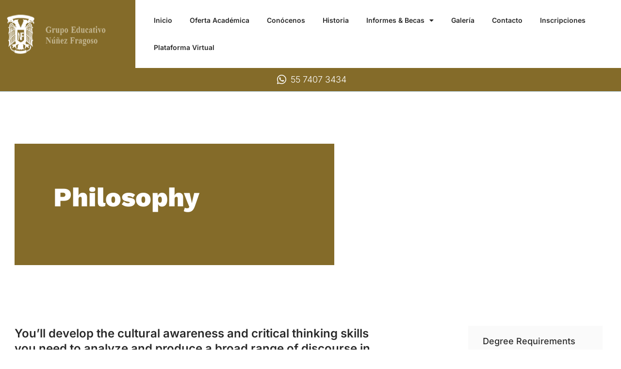

--- FILE ---
content_type: text/html; charset=UTF-8
request_url: https://nunezfragoso.com/philosophy/
body_size: 33063
content:
<!DOCTYPE html>
<html lang="es" class="no-js">

<head>
	<meta charset="UTF-8" />
	<meta http-equiv="X-UA-Compatible" content="IE=edge" />
	<meta name="viewport" content="width=device-width, initial-scale=1">

	
	<title>Philosophy &#8211; Núñez Fragoso</title>
<style id="vamtam-theme-options">:root {--vamtam-default-bg-color:#fff;
--vamtam-default-line-color:rgba( var( --vamtam-accent-color-7-rgb ), 1 );
--vamtam-small-padding:20px;
--vamtam-horizontal-padding:50px;
--vamtam-vertical-padding:30px;
--vamtam-horizontal-padding-large:60px;
--vamtam-vertical-padding-large:60px;
--vamtam-no-border-link:none;
--vamtam-border-radius:0px;
--vamtam-border-radius-oval:0px;
--vamtam-border-radius-small:0px;
--vamtam-overlay-color:#ffffff;
--vamtam-overlay-color-hc:#000000;
--vamtam-box-outer-padding:60px;
--vamtam-body-link-regular:#36348E;
--vamtam-body-link-visited:#36348E;
--vamtam-body-link-hover:#FFC53A;
--vamtam-body-link-active:#FFC53A;
--vamtam-input-border-radius:0px 0px 0px 0px;
--vamtam-btn-text-color:#36348E;
--vamtam-btn-hover-text-color:#36348E;
--vamtam-btn-bg-color:#00000000;
--vamtam-site-max-width:1280px;
--vamtam-primary-font-color:#292929;
--vamtam-h1-color:#FFFFFF;
--vamtam-h2-color:#292929;
--vamtam-h3-color:#292929;
--vamtam-h4-color:#292929;
--vamtam-h5-color:#292929;
--vamtam-h6-color:#292929;
--vamtam-accent-color-1:#846B29;
--vamtam-accent-color-1-hc:#FFFFFF;
--vamtam-accent-color-1-rgb:132,107,41;
--vamtam-accent-color-2:#AF9C68;
--vamtam-accent-color-2-hc:#FFFFFF;
--vamtam-accent-color-2-rgb:175,156,104;
--vamtam-accent-color-3:#EDE6CF;
--vamtam-accent-color-3-hc:#000000;
--vamtam-accent-color-3-rgb:237,230,207;
--vamtam-accent-color-4:#FAFAFA;
--vamtam-accent-color-4-hc:#000000;
--vamtam-accent-color-4-rgb:250,250,250;
--vamtam-accent-color-5:#FFFFFF;
--vamtam-accent-color-5-hc:#000000;
--vamtam-accent-color-5-rgb:255,255,255;
--vamtam-accent-color-6:#292929;
--vamtam-accent-color-6-hc:#FFFFFF;
--vamtam-accent-color-6-rgb:41,41,41;
--vamtam-accent-color-7:#B7D8EF;
--vamtam-accent-color-7-hc:#000000;
--vamtam-accent-color-7-rgb:183,216,239;
--vamtam-accent-color-8:#545454;
--vamtam-accent-color-8-hc:#FFFFFF;
--vamtam-accent-color-8-rgb:84,84,84;
--vamtam-sticky-header-bg-color:#846B29;
--vamtam-primary-font-font-family:'Inter';
--vamtam-primary-font-font-weight:400;
--vamtam-primary-font-font-size-desktop:18px;
--vamtam-primary-font-font-size-tablet:18px;
--vamtam-primary-font-font-size-phone:16px;
--vamtam-primary-font-line-height-desktop:1.6em;
--vamtam-primary-font-line-height-tablet:1.6em;
--vamtam-primary-font-line-height-phone:24px;
--vamtam-h1-font-family:'Work Sans';
--vamtam-h1-font-weight:800;
--vamtam-h1-font-size-desktop:55px;
--vamtam-h1-font-size-tablet:55px;
--vamtam-h1-font-size-phone:34px;
--vamtam-h1-line-height-desktop:1.1em;
--vamtam-h1-line-height-tablet:1.1em;
--vamtam-h1-line-height-phone:1.1em;
--vamtam-h2-font-family:'Work Sans';
--vamtam-h2-font-weight:700;
--vamtam-h2-font-size-desktop:50px;
--vamtam-h2-font-size-tablet:50px;
--vamtam-h2-font-size-phone:30px;
--vamtam-h2-line-height-desktop:1.2em;
--vamtam-h2-line-height-tablet:1.2em;
--vamtam-h2-line-height-phone:1.2em;
--vamtam-h3-font-family:'Work Sans';
--vamtam-h3-font-weight:700;
--vamtam-h3-font-size-desktop:36px;
--vamtam-h3-font-size-tablet:36px;
--vamtam-h3-font-size-phone:26px;
--vamtam-h3-line-height-desktop:1.2em;
--vamtam-h3-line-height-tablet:1.2em;
--vamtam-h3-line-height-phone:1.3em;
--vamtam-h4-font-family:'Work Sans';
--vamtam-h4-font-weight:800;
--vamtam-h4-font-size-desktop:26px;
--vamtam-h4-font-size-tablet:26px;
--vamtam-h4-font-size-phone:22px;
--vamtam-h4-line-height-desktop:1.2em;
--vamtam-h4-line-height-tablet:1.2em;
--vamtam-h4-line-height-phone:1.2em;
--vamtam-h5-font-family:'Work Sans';
--vamtam-h5-font-weight:600;
--vamtam-h5-font-size-desktop:24px;
--vamtam-h5-font-size-tablet:24px;
--vamtam-h5-font-size-phone:22px;
--vamtam-h5-line-height-desktop:1.2em;
--vamtam-h5-line-height-tablet:1.2em;
--vamtam-h5-line-height-phone:1.3em;
--vamtam-h6-font-family:'Inter';
--vamtam-h6-font-weight:500;
--vamtam-h6-transform:none;
--vamtam-h6-font-size-desktop:18px;
--vamtam-h6-font-size-tablet:18px;
--vamtam-h6-font-size-phone:18px;
--vamtam-h6-line-height-desktop:1.3em;
--vamtam-h6-line-height-tablet:1.3em;
--vamtam-h6-line-height-phone:1.3em;
--vamtam-loading-animation:url('https://nunezfragoso.com/wp-content/themes/estudiar/vamtam/assets/images/loader-ring.gif');
}</style><meta name='robots' content='max-image-preview:large' />
<link rel="alternate" type="application/rss+xml" title="Núñez Fragoso &raquo; Feed" href="https://nunezfragoso.com/feed/" />
<link rel="alternate" type="application/rss+xml" title="Núñez Fragoso &raquo; Feed de los comentarios" href="https://nunezfragoso.com/comments/feed/" />
<link rel="alternate" title="oEmbed (JSON)" type="application/json+oembed" href="https://nunezfragoso.com/wp-json/oembed/1.0/embed?url=https%3A%2F%2Fnunezfragoso.com%2Fphilosophy%2F" />
<link rel="alternate" title="oEmbed (XML)" type="text/xml+oembed" href="https://nunezfragoso.com/wp-json/oembed/1.0/embed?url=https%3A%2F%2Fnunezfragoso.com%2Fphilosophy%2F&#038;format=xml" />
<style id='wp-img-auto-sizes-contain-inline-css' type='text/css'>
img:is([sizes=auto i],[sizes^="auto," i]){contain-intrinsic-size:3000px 1500px}
/*# sourceURL=wp-img-auto-sizes-contain-inline-css */
</style>
<style id='wp-emoji-styles-inline-css' type='text/css'>

	img.wp-smiley, img.emoji {
		display: inline !important;
		border: none !important;
		box-shadow: none !important;
		height: 1em !important;
		width: 1em !important;
		margin: 0 0.07em !important;
		vertical-align: -0.1em !important;
		background: none !important;
		padding: 0 !important;
	}
/*# sourceURL=wp-emoji-styles-inline-css */
</style>
<style id='classic-theme-styles-inline-css' type='text/css'>
/*! This file is auto-generated */
.wp-block-button__link{color:#fff;background-color:#32373c;border-radius:9999px;box-shadow:none;text-decoration:none;padding:calc(.667em + 2px) calc(1.333em + 2px);font-size:1.125em}.wp-block-file__button{background:#32373c;color:#fff;text-decoration:none}
/*# sourceURL=/wp-includes/css/classic-themes.min.css */
</style>
<style id='global-styles-inline-css' type='text/css'>
:root{--wp--preset--aspect-ratio--square: 1;--wp--preset--aspect-ratio--4-3: 4/3;--wp--preset--aspect-ratio--3-4: 3/4;--wp--preset--aspect-ratio--3-2: 3/2;--wp--preset--aspect-ratio--2-3: 2/3;--wp--preset--aspect-ratio--16-9: 16/9;--wp--preset--aspect-ratio--9-16: 9/16;--wp--preset--color--black: #000000;--wp--preset--color--cyan-bluish-gray: #abb8c3;--wp--preset--color--white: #ffffff;--wp--preset--color--pale-pink: #f78da7;--wp--preset--color--vivid-red: #cf2e2e;--wp--preset--color--luminous-vivid-orange: #ff6900;--wp--preset--color--luminous-vivid-amber: #fcb900;--wp--preset--color--light-green-cyan: #7bdcb5;--wp--preset--color--vivid-green-cyan: #00d084;--wp--preset--color--pale-cyan-blue: #8ed1fc;--wp--preset--color--vivid-cyan-blue: #0693e3;--wp--preset--color--vivid-purple: #9b51e0;--wp--preset--gradient--vivid-cyan-blue-to-vivid-purple: linear-gradient(135deg,rgb(6,147,227) 0%,rgb(155,81,224) 100%);--wp--preset--gradient--light-green-cyan-to-vivid-green-cyan: linear-gradient(135deg,rgb(122,220,180) 0%,rgb(0,208,130) 100%);--wp--preset--gradient--luminous-vivid-amber-to-luminous-vivid-orange: linear-gradient(135deg,rgb(252,185,0) 0%,rgb(255,105,0) 100%);--wp--preset--gradient--luminous-vivid-orange-to-vivid-red: linear-gradient(135deg,rgb(255,105,0) 0%,rgb(207,46,46) 100%);--wp--preset--gradient--very-light-gray-to-cyan-bluish-gray: linear-gradient(135deg,rgb(238,238,238) 0%,rgb(169,184,195) 100%);--wp--preset--gradient--cool-to-warm-spectrum: linear-gradient(135deg,rgb(74,234,220) 0%,rgb(151,120,209) 20%,rgb(207,42,186) 40%,rgb(238,44,130) 60%,rgb(251,105,98) 80%,rgb(254,248,76) 100%);--wp--preset--gradient--blush-light-purple: linear-gradient(135deg,rgb(255,206,236) 0%,rgb(152,150,240) 100%);--wp--preset--gradient--blush-bordeaux: linear-gradient(135deg,rgb(254,205,165) 0%,rgb(254,45,45) 50%,rgb(107,0,62) 100%);--wp--preset--gradient--luminous-dusk: linear-gradient(135deg,rgb(255,203,112) 0%,rgb(199,81,192) 50%,rgb(65,88,208) 100%);--wp--preset--gradient--pale-ocean: linear-gradient(135deg,rgb(255,245,203) 0%,rgb(182,227,212) 50%,rgb(51,167,181) 100%);--wp--preset--gradient--electric-grass: linear-gradient(135deg,rgb(202,248,128) 0%,rgb(113,206,126) 100%);--wp--preset--gradient--midnight: linear-gradient(135deg,rgb(2,3,129) 0%,rgb(40,116,252) 100%);--wp--preset--font-size--small: 13px;--wp--preset--font-size--medium: 20px;--wp--preset--font-size--large: 36px;--wp--preset--font-size--x-large: 42px;--wp--preset--spacing--20: 0.44rem;--wp--preset--spacing--30: 0.67rem;--wp--preset--spacing--40: 1rem;--wp--preset--spacing--50: 1.5rem;--wp--preset--spacing--60: 2.25rem;--wp--preset--spacing--70: 3.38rem;--wp--preset--spacing--80: 5.06rem;--wp--preset--shadow--natural: 6px 6px 9px rgba(0, 0, 0, 0.2);--wp--preset--shadow--deep: 12px 12px 50px rgba(0, 0, 0, 0.4);--wp--preset--shadow--sharp: 6px 6px 0px rgba(0, 0, 0, 0.2);--wp--preset--shadow--outlined: 6px 6px 0px -3px rgb(255, 255, 255), 6px 6px rgb(0, 0, 0);--wp--preset--shadow--crisp: 6px 6px 0px rgb(0, 0, 0);}:where(.is-layout-flex){gap: 0.5em;}:where(.is-layout-grid){gap: 0.5em;}body .is-layout-flex{display: flex;}.is-layout-flex{flex-wrap: wrap;align-items: center;}.is-layout-flex > :is(*, div){margin: 0;}body .is-layout-grid{display: grid;}.is-layout-grid > :is(*, div){margin: 0;}:where(.wp-block-columns.is-layout-flex){gap: 2em;}:where(.wp-block-columns.is-layout-grid){gap: 2em;}:where(.wp-block-post-template.is-layout-flex){gap: 1.25em;}:where(.wp-block-post-template.is-layout-grid){gap: 1.25em;}.has-black-color{color: var(--wp--preset--color--black) !important;}.has-cyan-bluish-gray-color{color: var(--wp--preset--color--cyan-bluish-gray) !important;}.has-white-color{color: var(--wp--preset--color--white) !important;}.has-pale-pink-color{color: var(--wp--preset--color--pale-pink) !important;}.has-vivid-red-color{color: var(--wp--preset--color--vivid-red) !important;}.has-luminous-vivid-orange-color{color: var(--wp--preset--color--luminous-vivid-orange) !important;}.has-luminous-vivid-amber-color{color: var(--wp--preset--color--luminous-vivid-amber) !important;}.has-light-green-cyan-color{color: var(--wp--preset--color--light-green-cyan) !important;}.has-vivid-green-cyan-color{color: var(--wp--preset--color--vivid-green-cyan) !important;}.has-pale-cyan-blue-color{color: var(--wp--preset--color--pale-cyan-blue) !important;}.has-vivid-cyan-blue-color{color: var(--wp--preset--color--vivid-cyan-blue) !important;}.has-vivid-purple-color{color: var(--wp--preset--color--vivid-purple) !important;}.has-black-background-color{background-color: var(--wp--preset--color--black) !important;}.has-cyan-bluish-gray-background-color{background-color: var(--wp--preset--color--cyan-bluish-gray) !important;}.has-white-background-color{background-color: var(--wp--preset--color--white) !important;}.has-pale-pink-background-color{background-color: var(--wp--preset--color--pale-pink) !important;}.has-vivid-red-background-color{background-color: var(--wp--preset--color--vivid-red) !important;}.has-luminous-vivid-orange-background-color{background-color: var(--wp--preset--color--luminous-vivid-orange) !important;}.has-luminous-vivid-amber-background-color{background-color: var(--wp--preset--color--luminous-vivid-amber) !important;}.has-light-green-cyan-background-color{background-color: var(--wp--preset--color--light-green-cyan) !important;}.has-vivid-green-cyan-background-color{background-color: var(--wp--preset--color--vivid-green-cyan) !important;}.has-pale-cyan-blue-background-color{background-color: var(--wp--preset--color--pale-cyan-blue) !important;}.has-vivid-cyan-blue-background-color{background-color: var(--wp--preset--color--vivid-cyan-blue) !important;}.has-vivid-purple-background-color{background-color: var(--wp--preset--color--vivid-purple) !important;}.has-black-border-color{border-color: var(--wp--preset--color--black) !important;}.has-cyan-bluish-gray-border-color{border-color: var(--wp--preset--color--cyan-bluish-gray) !important;}.has-white-border-color{border-color: var(--wp--preset--color--white) !important;}.has-pale-pink-border-color{border-color: var(--wp--preset--color--pale-pink) !important;}.has-vivid-red-border-color{border-color: var(--wp--preset--color--vivid-red) !important;}.has-luminous-vivid-orange-border-color{border-color: var(--wp--preset--color--luminous-vivid-orange) !important;}.has-luminous-vivid-amber-border-color{border-color: var(--wp--preset--color--luminous-vivid-amber) !important;}.has-light-green-cyan-border-color{border-color: var(--wp--preset--color--light-green-cyan) !important;}.has-vivid-green-cyan-border-color{border-color: var(--wp--preset--color--vivid-green-cyan) !important;}.has-pale-cyan-blue-border-color{border-color: var(--wp--preset--color--pale-cyan-blue) !important;}.has-vivid-cyan-blue-border-color{border-color: var(--wp--preset--color--vivid-cyan-blue) !important;}.has-vivid-purple-border-color{border-color: var(--wp--preset--color--vivid-purple) !important;}.has-vivid-cyan-blue-to-vivid-purple-gradient-background{background: var(--wp--preset--gradient--vivid-cyan-blue-to-vivid-purple) !important;}.has-light-green-cyan-to-vivid-green-cyan-gradient-background{background: var(--wp--preset--gradient--light-green-cyan-to-vivid-green-cyan) !important;}.has-luminous-vivid-amber-to-luminous-vivid-orange-gradient-background{background: var(--wp--preset--gradient--luminous-vivid-amber-to-luminous-vivid-orange) !important;}.has-luminous-vivid-orange-to-vivid-red-gradient-background{background: var(--wp--preset--gradient--luminous-vivid-orange-to-vivid-red) !important;}.has-very-light-gray-to-cyan-bluish-gray-gradient-background{background: var(--wp--preset--gradient--very-light-gray-to-cyan-bluish-gray) !important;}.has-cool-to-warm-spectrum-gradient-background{background: var(--wp--preset--gradient--cool-to-warm-spectrum) !important;}.has-blush-light-purple-gradient-background{background: var(--wp--preset--gradient--blush-light-purple) !important;}.has-blush-bordeaux-gradient-background{background: var(--wp--preset--gradient--blush-bordeaux) !important;}.has-luminous-dusk-gradient-background{background: var(--wp--preset--gradient--luminous-dusk) !important;}.has-pale-ocean-gradient-background{background: var(--wp--preset--gradient--pale-ocean) !important;}.has-electric-grass-gradient-background{background: var(--wp--preset--gradient--electric-grass) !important;}.has-midnight-gradient-background{background: var(--wp--preset--gradient--midnight) !important;}.has-small-font-size{font-size: var(--wp--preset--font-size--small) !important;}.has-medium-font-size{font-size: var(--wp--preset--font-size--medium) !important;}.has-large-font-size{font-size: var(--wp--preset--font-size--large) !important;}.has-x-large-font-size{font-size: var(--wp--preset--font-size--x-large) !important;}
:where(.wp-block-post-template.is-layout-flex){gap: 1.25em;}:where(.wp-block-post-template.is-layout-grid){gap: 1.25em;}
:where(.wp-block-term-template.is-layout-flex){gap: 1.25em;}:where(.wp-block-term-template.is-layout-grid){gap: 1.25em;}
:where(.wp-block-columns.is-layout-flex){gap: 2em;}:where(.wp-block-columns.is-layout-grid){gap: 2em;}
:root :where(.wp-block-pullquote){font-size: 1.5em;line-height: 1.6;}
/*# sourceURL=global-styles-inline-css */
</style>
<link rel='stylesheet' id='elementor-icons-css' href='https://nunezfragoso.com/wp-content/plugins/elementor/assets/lib/eicons/css/elementor-icons.min.css?ver=5.46.0' type='text/css' media='all' />
<link rel='stylesheet' id='elementor-frontend-css' href='https://nunezfragoso.com/wp-content/plugins/elementor/assets/css/frontend.min.css?ver=3.34.3' type='text/css' media='all' />
<style id='elementor-frontend-inline-css' type='text/css'>
.elementor-kit-4{--e-global-color-vamtam_accent_1:#846B29;--e-global-color-vamtam_accent_2:#AF9C68;--e-global-color-vamtam_accent_3:#EDE6CF;--e-global-color-vamtam_accent_4:#FAFAFA;--e-global-color-vamtam_accent_5:#FFFFFF;--e-global-color-vamtam_accent_6:#292929;--e-global-color-vamtam_accent_7:#B7D8EF;--e-global-color-vamtam_accent_8:#545454;--e-global-color-vamtam_primary_font_color:#292929;--e-global-color-vamtam_h1_color:#292929;--e-global-color-vamtam_h2_color:#292929;--e-global-color-vamtam_h3_color:#292929;--e-global-color-vamtam_h4_color:#292929;--e-global-color-vamtam_h5_color:#292929;--e-global-color-vamtam_h6_color:#292929;--e-global-color-vamtam_sticky_header_bg_color:#846B29;--e-global-typography-vamtam_primary_font-font-family:"Inter";--e-global-typography-vamtam_primary_font-font-size:18px;--e-global-typography-vamtam_primary_font-font-weight:400;--e-global-typography-vamtam_primary_font-line-height:1.6em;--e-global-typography-vamtam_h1-font-family:"Work Sans";--e-global-typography-vamtam_h1-font-size:55px;--e-global-typography-vamtam_h1-font-weight:800;--e-global-typography-vamtam_h1-line-height:1.1em;--e-global-typography-vamtam_h2-font-family:"Work Sans";--e-global-typography-vamtam_h2-font-size:50px;--e-global-typography-vamtam_h2-font-weight:700;--e-global-typography-vamtam_h2-line-height:1.2em;--e-global-typography-vamtam_h3-font-family:"Work Sans";--e-global-typography-vamtam_h3-font-size:36px;--e-global-typography-vamtam_h3-font-weight:700;--e-global-typography-vamtam_h3-line-height:1.2em;--e-global-typography-vamtam_h4-font-family:"Work Sans";--e-global-typography-vamtam_h4-font-size:26px;--e-global-typography-vamtam_h4-font-weight:800;--e-global-typography-vamtam_h4-line-height:1.2em;--e-global-typography-vamtam_h5-font-family:"Work Sans";--e-global-typography-vamtam_h5-font-size:24px;--e-global-typography-vamtam_h5-font-weight:600;--e-global-typography-vamtam_h5-line-height:1.2em;--e-global-typography-vamtam_h6-font-family:"Inter";--e-global-typography-vamtam_h6-font-size:18px;--e-global-typography-vamtam_h6-font-weight:500;--e-global-typography-vamtam_h6-text-transform:none;--e-global-typography-vamtam_h6-line-height:1.3em;color:#292929;font-family:"Inter", Sans-serif;font-size:18px;font-weight:400;line-height:1.6em;}.elementor-kit-4 button,.elementor-kit-4 input[type="button"],.elementor-kit-4 input[type="submit"],.elementor-kit-4 .elementor-button{background-color:#00000000;font-size:18px;font-weight:500;text-transform:capitalize;text-decoration:underline;line-height:1.3em;color:var( --e-global-color-vamtam_accent_1 );border-radius:0px 0px 0px 0px;padding:0px 0px 0px 0px;}.elementor-kit-4 a{color:var( --e-global-color-vamtam_accent_1 );}.elementor-kit-4 a:hover{color:#FFC53A;}.elementor-kit-4 h1{color:var( --e-global-color-vamtam_accent_5 );font-family:var( --e-global-typography-vamtam_h1-font-family ), Sans-serif;font-size:var( --e-global-typography-vamtam_h1-font-size );font-weight:var( --e-global-typography-vamtam_h1-font-weight );line-height:var( --e-global-typography-vamtam_h1-line-height );}.elementor-kit-4 h2{color:var( --e-global-color-vamtam_accent_6 );font-family:var( --e-global-typography-vamtam_h2-font-family ), Sans-serif;font-size:var( --e-global-typography-vamtam_h2-font-size );font-weight:var( --e-global-typography-vamtam_h2-font-weight );line-height:var( --e-global-typography-vamtam_h2-line-height );}.elementor-kit-4 h3{color:var( --e-global-color-vamtam_accent_6 );font-family:var( --e-global-typography-vamtam_h3-font-family ), Sans-serif;font-size:var( --e-global-typography-vamtam_h3-font-size );font-weight:var( --e-global-typography-vamtam_h3-font-weight );line-height:var( --e-global-typography-vamtam_h3-line-height );}.elementor-kit-4 h4{color:var( --e-global-color-vamtam_accent_6 );font-family:var( --e-global-typography-vamtam_h4-font-family ), Sans-serif;font-size:var( --e-global-typography-vamtam_h4-font-size );font-weight:var( --e-global-typography-vamtam_h4-font-weight );line-height:var( --e-global-typography-vamtam_h4-line-height );}.elementor-kit-4 h5{color:var( --e-global-color-vamtam_accent_6 );font-family:var( --e-global-typography-vamtam_h5-font-family ), Sans-serif;font-size:var( --e-global-typography-vamtam_h5-font-size );font-weight:var( --e-global-typography-vamtam_h5-font-weight );line-height:var( --e-global-typography-vamtam_h5-line-height );}.elementor-kit-4 h6{color:var( --e-global-color-vamtam_accent_6 );font-family:var( --e-global-typography-vamtam_h6-font-family ), Sans-serif;font-size:var( --e-global-typography-vamtam_h6-font-size );font-weight:var( --e-global-typography-vamtam_h6-font-weight );text-transform:var( --e-global-typography-vamtam_h6-text-transform );line-height:var( --e-global-typography-vamtam_h6-line-height );}.elementor-kit-4 button:hover,.elementor-kit-4 button:focus,.elementor-kit-4 input[type="button"]:hover,.elementor-kit-4 input[type="button"]:focus,.elementor-kit-4 input[type="submit"]:hover,.elementor-kit-4 input[type="submit"]:focus,.elementor-kit-4 .elementor-button:hover,.elementor-kit-4 .elementor-button:focus{color:var( --e-global-color-vamtam_accent_1 );border-radius:0px 0px 0px 0px;}.elementor-kit-4 input:not([type="button"]):not([type="submit"]),.elementor-kit-4 textarea,.elementor-kit-4 .elementor-field-textual{background-color:var( --e-global-color-vamtam_accent_4 );border-radius:0px 0px 0px 0px;}.elementor-kit-4 input:focus:not([type="button"]):not([type="submit"]),.elementor-kit-4 textarea:focus,.elementor-kit-4 .elementor-field-textual:focus{background-color:#EFEFEF;border-radius:0px 0px 0px 0px;}.elementor-section.elementor-section-boxed > .elementor-container{max-width:1280px;}.e-con{--container-max-width:1280px;}.elementor-widget:not(:last-child){margin-block-end:20px;}.elementor-element{--widgets-spacing:20px 20px;--widgets-spacing-row:20px;--widgets-spacing-column:20px;}{}h1.entry-title{display:var(--page-title-display);}.elementor-lightbox{background-color:var( --e-global-color-vamtam_accent_4 );--lightbox-ui-color:var( --e-global-color-vamtam_accent_3 );--lightbox-ui-color-hover:var( --e-global-color-vamtam_accent_6 );--lightbox-text-color:var( --e-global-color-vamtam_accent_3 );}@media(max-width:1024px){.elementor-kit-4{--e-global-typography-vamtam_h1-font-size:55px;}.elementor-kit-4 h1{font-size:var( --e-global-typography-vamtam_h1-font-size );line-height:var( --e-global-typography-vamtam_h1-line-height );}.elementor-kit-4 h2{font-size:var( --e-global-typography-vamtam_h2-font-size );line-height:var( --e-global-typography-vamtam_h2-line-height );}.elementor-kit-4 h3{font-size:var( --e-global-typography-vamtam_h3-font-size );line-height:var( --e-global-typography-vamtam_h3-line-height );}.elementor-kit-4 h4{font-size:var( --e-global-typography-vamtam_h4-font-size );line-height:var( --e-global-typography-vamtam_h4-line-height );}.elementor-kit-4 h5{font-size:var( --e-global-typography-vamtam_h5-font-size );line-height:var( --e-global-typography-vamtam_h5-line-height );}.elementor-kit-4 h6{font-size:var( --e-global-typography-vamtam_h6-font-size );line-height:var( --e-global-typography-vamtam_h6-line-height );}.elementor-section.elementor-section-boxed > .elementor-container{max-width:1024px;}.e-con{--container-max-width:1024px;}}@media(max-width:767px){.elementor-kit-4{--e-global-typography-vamtam_primary_font-font-size:16px;--e-global-typography-vamtam_primary_font-line-height:24px;--e-global-typography-vamtam_h1-font-size:34px;--e-global-typography-vamtam_h1-line-height:1.1em;--e-global-typography-vamtam_h2-font-size:30px;--e-global-typography-vamtam_h3-font-size:26px;--e-global-typography-vamtam_h3-line-height:1.3em;--e-global-typography-vamtam_h4-font-size:22px;--e-global-typography-vamtam_h4-line-height:1.2em;--e-global-typography-vamtam_h5-font-size:22px;--e-global-typography-vamtam_h5-line-height:1.3em;font-size:16px;line-height:1.5em;}.elementor-kit-4 h1{font-size:var( --e-global-typography-vamtam_h1-font-size );line-height:var( --e-global-typography-vamtam_h1-line-height );}.elementor-kit-4 h2{font-size:var( --e-global-typography-vamtam_h2-font-size );line-height:var( --e-global-typography-vamtam_h2-line-height );}.elementor-kit-4 h3{font-size:var( --e-global-typography-vamtam_h3-font-size );line-height:var( --e-global-typography-vamtam_h3-line-height );}.elementor-kit-4 h4{font-size:var( --e-global-typography-vamtam_h4-font-size );line-height:var( --e-global-typography-vamtam_h4-line-height );}.elementor-kit-4 h5{font-size:var( --e-global-typography-vamtam_h5-font-size );line-height:var( --e-global-typography-vamtam_h5-line-height );}.elementor-kit-4 h6{font-size:var( --e-global-typography-vamtam_h6-font-size );line-height:var( --e-global-typography-vamtam_h6-line-height );}.elementor-section.elementor-section-boxed > .elementor-container{max-width:767px;}.e-con{--container-max-width:767px;}}
.elementor-16591 .elementor-element.elementor-element-dc1399c > .elementor-background-overlay{background-color:var( --e-global-color-vamtam_accent_1 );opacity:0.28;transition:background 0.3s, border-radius 0.3s, opacity 0.3s;}.elementor-16591 .elementor-element.elementor-element-dc1399c > .elementor-container{min-height:51vh;}.elementor-16591 .elementor-element.elementor-element-dc1399c:not(.elementor-motion-effects-element-type-background), .elementor-16591 .elementor-element.elementor-element-dc1399c > .elementor-motion-effects-container > .elementor-motion-effects-layer{background-position:center center;background-repeat:no-repeat;background-size:cover;}.elementor-16591 .elementor-element.elementor-element-dc1399c{transition:background 0.3s, border 0.3s, border-radius 0.3s, box-shadow 0.3s;margin-top:-90px;margin-bottom:0px;}.elementor-bc-flex-widget .elementor-16591 .elementor-element.elementor-element-7c5fa280.elementor-column .elementor-widget-wrap{align-items:flex-end;}.elementor-16591 .elementor-element.elementor-element-7c5fa280.elementor-column.elementor-element[data-element_type="column"] > .elementor-widget-wrap.elementor-element-populated{align-content:flex-end;align-items:flex-end;}.elementor-16591 .elementor-element.elementor-element-7c5fa280 > .elementor-widget-wrap > .elementor-widget:not(.elementor-widget__width-auto):not(.elementor-widget__width-initial):not(:last-child):not(.elementor-absolute){margin-block-end:5px;}.elementor-16591 .elementor-element.elementor-element-7c5fa280 > .elementor-element-populated{transition:background 0.3s, border 0.3s, border-radius 0.3s, box-shadow 0.3s;margin:0px 0px 0px 0px;--e-column-margin-right:0px;--e-column-margin-left:0px;padding:0px 0px 0px 0px;}.elementor-16591 .elementor-element.elementor-element-7c5fa280 > .elementor-element-populated > .elementor-background-overlay{transition:background 0.3s, border-radius 0.3s, opacity 0.3s;}.elementor-16591 .elementor-element.elementor-element-c75b36b{margin-top:-170px;margin-bottom:0px;}.elementor-16591 .elementor-element.elementor-element-79639935:not(.elementor-motion-effects-element-type-background) > .elementor-widget-wrap, .elementor-16591 .elementor-element.elementor-element-79639935 > .elementor-widget-wrap > .elementor-motion-effects-container > .elementor-motion-effects-layer{background-color:var( --e-global-color-vamtam_accent_1 );}.elementor-bc-flex-widget .elementor-16591 .elementor-element.elementor-element-79639935.elementor-column .elementor-widget-wrap{align-items:flex-start;}.elementor-16591 .elementor-element.elementor-element-79639935.elementor-column.elementor-element[data-element_type="column"] > .elementor-widget-wrap.elementor-element-populated{align-content:flex-start;align-items:flex-start;}.elementor-16591 .elementor-element.elementor-element-79639935.elementor-column > .elementor-widget-wrap{justify-content:flex-start;}.elementor-16591 .elementor-element.elementor-element-79639935 > .elementor-element-populated{transition:background 0.3s, border 0.3s, border-radius 0.3s, box-shadow 0.3s;margin:0px 0px 0px 0px;--e-column-margin-right:0px;--e-column-margin-left:0px;padding:80px 80px 110px 80px;}.elementor-16591 .elementor-element.elementor-element-79639935 > .elementor-element-populated > .elementor-background-overlay{transition:background 0.3s, border-radius 0.3s, opacity 0.3s;}.elementor-16591 .elementor-element.elementor-element-5bf2a470{width:auto;max-width:auto;}.elementor-bc-flex-widget .elementor-16591 .elementor-element.elementor-element-63afea1b.elementor-column .elementor-widget-wrap{align-items:flex-start;}.elementor-16591 .elementor-element.elementor-element-63afea1b.elementor-column.elementor-element[data-element_type="column"] > .elementor-widget-wrap.elementor-element-populated{align-content:flex-start;align-items:flex-start;}.elementor-16591 .elementor-element.elementor-element-63afea1b.elementor-column > .elementor-widget-wrap{justify-content:flex-start;}.elementor-16591 .elementor-element.elementor-element-63afea1b > .elementor-element-populated{padding:0px 0px 0px 0px;}.elementor-16591 .elementor-element.elementor-element-3c6ee485{margin-top:125px;margin-bottom:100px;}.elementor-16591 .elementor-element.elementor-element-34e62422 > .elementor-widget-wrap > .elementor-widget:not(.elementor-widget__width-auto):not(.elementor-widget__width-initial):not(:last-child):not(.elementor-absolute){margin-block-end:0px;}.elementor-16591 .elementor-element.elementor-element-34e62422 > .elementor-element-populated{padding:0px 20px 0px 0px;}.elementor-16591 .elementor-element.elementor-element-40672e9d{width:var( --container-widget-width, 84% );max-width:84%;--container-widget-width:84%;--container-widget-flex-grow:0;font-size:24px;font-weight:600;line-height:1.3em;}.elementor-16591 .elementor-element.elementor-element-40672e9d > .elementor-widget-container{margin:0px 0px 100px 0px;}.elementor-16591 .elementor-element.elementor-element-4a7430af{margin-top:0px;margin-bottom:90px;padding:0px 0px 0px 0px;}.elementor-16591 .elementor-element.elementor-element-773682a4{width:auto;max-width:auto;--e-icon-list-icon-size:18px;--icon-vertical-offset:0px;}.elementor-16591 .elementor-element.elementor-element-773682a4 > .elementor-widget-container{background-color:var( --e-global-color-vamtam_accent_2 );margin:0px 30px 0px 0px;padding:17px 55px 12px 30px;}.elementor-16591 .elementor-element.elementor-element-773682a4 .elementor-icon-list-icon i{color:var( --e-global-color-vamtam_accent_6 );transition:color 0.3s;}.elementor-16591 .elementor-element.elementor-element-773682a4 .elementor-icon-list-icon svg{fill:var( --e-global-color-vamtam_accent_6 );transition:fill 0.3s;}.elementor-16591 .elementor-element.elementor-element-773682a4 .elementor-icon-list-item > .elementor-icon-list-text, .elementor-16591 .elementor-element.elementor-element-773682a4 .elementor-icon-list-item > a{font-weight:500;}.elementor-16591 .elementor-element.elementor-element-773682a4 .elementor-icon-list-text{transition:color 0.3s;}.elementor-16591 .elementor-element.elementor-element-44f212f6{width:auto;max-width:auto;--e-icon-list-icon-size:18px;--icon-vertical-offset:0px;}.elementor-16591 .elementor-element.elementor-element-44f212f6 > .elementor-widget-container{background-color:var( --e-global-color-vamtam_accent_2 );padding:17px 30px 12px 30px;}.elementor-16591 .elementor-element.elementor-element-44f212f6 .elementor-icon-list-icon i{color:var( --e-global-color-vamtam_accent_6 );transition:color 0.3s;}.elementor-16591 .elementor-element.elementor-element-44f212f6 .elementor-icon-list-icon svg{fill:var( --e-global-color-vamtam_accent_6 );transition:fill 0.3s;}.elementor-16591 .elementor-element.elementor-element-44f212f6 .elementor-icon-list-item > .elementor-icon-list-text, .elementor-16591 .elementor-element.elementor-element-44f212f6 .elementor-icon-list-item > a{font-weight:500;}.elementor-16591 .elementor-element.elementor-element-44f212f6 .elementor-icon-list-text{transition:color 0.3s;}.elementor-16591 .elementor-element.elementor-element-51b91988 > .elementor-widget-container{margin:0px 0px 25px 0px;}.elementor-16591 .elementor-element.elementor-element-19241c3b > .elementor-widget-container{margin:0px 0px 85px 0px;}.elementor-16591 .elementor-element.elementor-element-c889003 > .elementor-widget-container{margin:0px 0px 25px 0px;}.elementor-16591 .elementor-element.elementor-element-67d34354 > .elementor-widget-container{margin:0px 0px 85px 0px;}.elementor-16591 .elementor-element.elementor-element-362bc12f > .elementor-widget-container{margin:0px 0px 25px 0px;}.elementor-16591 .elementor-element.elementor-element-36cfc013 > .elementor-widget-container{margin:0px 0px 85px 0px;}.elementor-16591 .elementor-element.elementor-element-388d2beb > .elementor-widget-container{margin:0px 0px 40px 0px;}.elementor-16591 .elementor-element.elementor-element-73a060f4 > .elementor-widget-container{margin:0px 0px 80px 0px;}.elementor-16591 .elementor-element.elementor-element-73a060f4{font-size:16px;line-height:1.5em;}.elementor-16591 .elementor-element.elementor-element-7bb7ab6e > .elementor-widget-container{margin:0px 0px 80px 0px;}.elementor-16591 .elementor-element.elementor-element-34898793 > .elementor-widget-container{margin:0px 0px 80px 0px;}.elementor-16591 .elementor-element.elementor-element-691a9f14 > .elementor-widget-container{margin:0px 0px 0px 0px;}.elementor-16591 .elementor-element.elementor-element-e704129 > .elementor-widget-wrap > .elementor-widget:not(.elementor-widget__width-auto):not(.elementor-widget__width-initial):not(:last-child):not(.elementor-absolute){margin-block-end:0px;}.elementor-16591 .elementor-element.elementor-element-e704129 > .elementor-element-populated{padding:0px 0px 0px 20px;}.elementor-16591 .elementor-element.elementor-element-5eaa37c:not(.elementor-motion-effects-element-type-background), .elementor-16591 .elementor-element.elementor-element-5eaa37c > .elementor-motion-effects-container > .elementor-motion-effects-layer{background-color:var( --e-global-color-vamtam_accent_4 );}.elementor-16591 .elementor-element.elementor-element-5eaa37c{transition:background 0.3s, border 0.3s, border-radius 0.3s, box-shadow 0.3s;margin-top:0px;margin-bottom:0px;padding:0px 30px 0px 30px;}.elementor-16591 .elementor-element.elementor-element-5eaa37c > .elementor-background-overlay{transition:background 0.3s, border-radius 0.3s, opacity 0.3s;}.elementor-16591 .elementor-element.elementor-element-67690b3f:not(.elementor-motion-effects-element-type-background) > .elementor-widget-wrap, .elementor-16591 .elementor-element.elementor-element-67690b3f > .elementor-widget-wrap > .elementor-motion-effects-container > .elementor-motion-effects-layer{background-color:var( --e-global-color-vamtam_accent_4 );}.elementor-16591 .elementor-element.elementor-element-67690b3f > .elementor-widget-wrap > .elementor-widget:not(.elementor-widget__width-auto):not(.elementor-widget__width-initial):not(:last-child):not(.elementor-absolute){margin-block-end:0px;}.elementor-16591 .elementor-element.elementor-element-67690b3f > .elementor-element-populated{transition:background 0.3s, border 0.3s, border-radius 0.3s, box-shadow 0.3s;color:var( --e-global-color-vamtam_accent_6 );text-align:start;padding:0px 0px 0px 0px;}.elementor-16591 .elementor-element.elementor-element-67690b3f > .elementor-element-populated > .elementor-background-overlay{transition:background 0.3s, border-radius 0.3s, opacity 0.3s;}.elementor-16591 .elementor-element.elementor-element-67690b3f .elementor-element-populated .elementor-heading-title{color:var( --e-global-color-vamtam_accent_6 );}.elementor-16591 .elementor-element.elementor-element-67690b3f .elementor-element-populated a{color:var( --e-global-color-vamtam_accent_6 );}.elementor-16591 .elementor-element.elementor-element-67690b3f .elementor-element-populated a:hover{color:var( --e-global-color-vamtam_accent_1 );}.elementor-16591 .elementor-element.elementor-element-47762bb5 > .elementor-widget-container{padding:20px 0px 20px 0px;border-style:solid;border-width:0px 0px 1px 0px;border-color:#5454544D;}.elementor-16591 .elementor-element.elementor-element-50379182 > .elementor-widget-container{padding:20px 0px 20px 0px;border-style:solid;border-width:0px 0px 1px 0px;border-color:#5454544D;}.elementor-16591 .elementor-element.elementor-element-409a2ac0 > .elementor-widget-container{padding:20px 0px 20px 0px;border-style:solid;border-width:0px 0px 1px 0px;border-color:#5454544D;}.elementor-16591 .elementor-element.elementor-element-c838f66 > .elementor-widget-container{padding:20px 0px 20px 0px;border-style:solid;border-width:0px 0px 1px 0px;border-color:#5454544D;}.elementor-16591 .elementor-element.elementor-element-324cc02{width:auto;max-width:auto;}.elementor-16591 .elementor-element.elementor-element-324cc02 > .elementor-widget-container{padding:20px 0px 20px 0px;}.elementor-16591 .elementor-element.elementor-element-335b15c1{width:auto;max-width:auto;}.elementor-16591 .elementor-element.elementor-element-335b15c1 > .elementor-widget-container{padding:20px 0px 20px 0px;}.elementor-16591 .elementor-element.elementor-element-183b82be:not(.elementor-motion-effects-element-type-background), .elementor-16591 .elementor-element.elementor-element-183b82be > .elementor-motion-effects-container > .elementor-motion-effects-layer{background-color:var( --e-global-color-vamtam_accent_6 );}.elementor-16591 .elementor-element.elementor-element-183b82be:hover{background-color:var( --e-global-color-vamtam_accent_1 );}.elementor-16591 .elementor-element.elementor-element-183b82be{transition:background 0.3s, border 0.3s, border-radius 0.3s, box-shadow 0.3s;margin-top:0px;margin-bottom:40px;}.elementor-16591 .elementor-element.elementor-element-183b82be > .elementor-background-overlay{transition:background 0.3s, border-radius 0.3s, opacity 0.3s;}.elementor-bc-flex-widget .elementor-16591 .elementor-element.elementor-element-16983a79.elementor-column .elementor-widget-wrap{align-items:center;}.elementor-16591 .elementor-element.elementor-element-16983a79.elementor-column.elementor-element[data-element_type="column"] > .elementor-widget-wrap.elementor-element-populated{align-content:center;align-items:center;}.elementor-16591 .elementor-element.elementor-element-16983a79.elementor-column > .elementor-widget-wrap{justify-content:space-between;}.elementor-16591 .elementor-element.elementor-element-16983a79 > .elementor-element-populated{margin:0px 0px 0px 0px;--e-column-margin-right:0px;--e-column-margin-left:0px;padding:0px 0px 0px 0px;}.elementor-16591 .elementor-element.elementor-element-6038a85a{width:auto;max-width:auto;}.elementor-16591 .elementor-element.elementor-element-6038a85a > .elementor-widget-container{padding:25px 0px 25px 0px;}.elementor-16591 .elementor-element.elementor-element-6038a85a .elementor-heading-title{color:var( --e-global-color-vamtam_accent_5 );}.elementor-16591 .elementor-element.elementor-element-5bb41fe5{width:auto;max-width:auto;}.elementor-16591 .elementor-element.elementor-element-5bb41fe5 > .elementor-widget-container{padding:0% 0% 0% 0%;}.elementor-16591 .elementor-element.elementor-element-5bb41fe5 .elementor-icon-wrapper{text-align:center;}.elementor-16591 .elementor-element.elementor-element-5bb41fe5.elementor-view-stacked .elementor-icon{background-color:var( --e-global-color-vamtam_accent_5 );}.elementor-16591 .elementor-element.elementor-element-5bb41fe5.elementor-view-framed .elementor-icon, .elementor-16591 .elementor-element.elementor-element-5bb41fe5.elementor-view-default .elementor-icon{color:var( --e-global-color-vamtam_accent_5 );border-color:var( --e-global-color-vamtam_accent_5 );}.elementor-16591 .elementor-element.elementor-element-5bb41fe5.elementor-view-framed .elementor-icon, .elementor-16591 .elementor-element.elementor-element-5bb41fe5.elementor-view-default .elementor-icon svg{fill:var( --e-global-color-vamtam_accent_5 );}.elementor-16591 .elementor-element.elementor-element-5bb41fe5 .elementor-icon{font-size:18px;}.elementor-16591 .elementor-element.elementor-element-5bb41fe5 .elementor-icon svg{height:18px;}.elementor-16591 .elementor-element.elementor-element-616695ef:not(.elementor-motion-effects-element-type-background), .elementor-16591 .elementor-element.elementor-element-616695ef > .elementor-motion-effects-container > .elementor-motion-effects-layer{background-color:var( --e-global-color-vamtam_accent_1 );background-image:url("https://nunezfragoso.com/wp-content/uploads/2021/01/circle-faq-box.svg");background-position:bottom right;background-repeat:no-repeat;background-size:96% auto;}.elementor-16591 .elementor-element.elementor-element-616695ef{transition:background 0.3s, border 0.3s, border-radius 0.3s, box-shadow 0.3s;margin-top:0px;margin-bottom:40px;padding:60px 30px 0px 30px;}.elementor-16591 .elementor-element.elementor-element-616695ef > .elementor-background-overlay{transition:background 0.3s, border-radius 0.3s, opacity 0.3s;}.elementor-16591 .elementor-element.elementor-element-16e99123:not(.elementor-motion-effects-element-type-background) > .elementor-widget-wrap, .elementor-16591 .elementor-element.elementor-element-16e99123 > .elementor-widget-wrap > .elementor-motion-effects-container > .elementor-motion-effects-layer{background-color:#FAFAFA00;}.elementor-16591 .elementor-element.elementor-element-16e99123 > .elementor-widget-wrap > .elementor-widget:not(.elementor-widget__width-auto):not(.elementor-widget__width-initial):not(:last-child):not(.elementor-absolute){margin-block-end:0px;}.elementor-16591 .elementor-element.elementor-element-16e99123 > .elementor-element-populated{transition:background 0.3s, border 0.3s, border-radius 0.3s, box-shadow 0.3s;padding:0px 0px 0px 0px;}.elementor-16591 .elementor-element.elementor-element-16e99123 > .elementor-element-populated > .elementor-background-overlay{transition:background 0.3s, border-radius 0.3s, opacity 0.3s;}.elementor-16591 .elementor-element.elementor-element-153758e7 > .elementor-widget-container{margin:0px 0px 20px 0px;}.elementor-16591 .elementor-element.elementor-element-153758e7 .elementor-heading-title{font-size:26px;line-height:1.15em;color:var( --e-global-color-vamtam_accent_5 );}.elementor-16591 .elementor-element.elementor-element-2c9379f2 > .elementor-widget-container{margin:0px 0px 0px 0px;}.elementor-16591 .elementor-element.elementor-element-2c9379f2 .elementor-button{text-decoration:none;fill:var( --e-global-color-vamtam_accent_5 );color:var( --e-global-color-vamtam_accent_5 );}.elementor-16591 .elementor-element.elementor-element-957023b > .elementor-widget-container{margin:0px -30px 0px 0px;padding:0px 0px 0px 0px;}.elementor-16591 .elementor-element.elementor-element-957023b{text-align:end;}.elementor-16591 .elementor-element.elementor-element-2b8788c6:not(.elementor-motion-effects-element-type-background), .elementor-16591 .elementor-element.elementor-element-2b8788c6 > .elementor-motion-effects-container > .elementor-motion-effects-layer{background-color:var( --e-global-color-vamtam_accent_7 );}.elementor-16591 .elementor-element.elementor-element-2b8788c6{transition:background 0.3s, border 0.3s, border-radius 0.3s, box-shadow 0.3s;margin-top:0px;margin-bottom:40px;padding:60px 30px 55px 30px;}.elementor-16591 .elementor-element.elementor-element-2b8788c6 > .elementor-background-overlay{transition:background 0.3s, border-radius 0.3s, opacity 0.3s;}.elementor-16591 .elementor-element.elementor-element-5e54b253 > .elementor-widget-wrap > .elementor-widget:not(.elementor-widget__width-auto):not(.elementor-widget__width-initial):not(:last-child):not(.elementor-absolute){margin-block-end:0px;}.elementor-16591 .elementor-element.elementor-element-5e54b253 > .elementor-element-populated{padding:0px 0px 0px 0px;}.elementor-16591 .elementor-element.elementor-element-38fce525 > .elementor-widget-container{margin:0px 0px 20px 0px;}.elementor-16591 .elementor-element.elementor-element-38fce525 .elementor-heading-title{font-size:26px;line-height:1.15em;color:var( --e-global-color-vamtam_accent_6 );}.elementor-16591 .elementor-element.elementor-element-287bc40e > .elementor-widget-container{margin:0px 0px 20px 0px;}.elementor-16591 .elementor-element.elementor-element-287bc40e{font-family:"Inter", Sans-serif;font-size:16px;font-weight:400;line-height:1.5em;}.elementor-16591 .elementor-element.elementor-element-765b77e3 > .elementor-widget-container{padding:0px 0px 0px 0px;}.elementor-16591 .elementor-element.elementor-element-765b77e3 .elementor-icon-list-items:not(.elementor-inline-items) .elementor-icon-list-item:not(:last-child){padding-block-end:calc(0px/2);}.elementor-16591 .elementor-element.elementor-element-765b77e3 .elementor-icon-list-items:not(.elementor-inline-items) .elementor-icon-list-item:not(:first-child){margin-block-start:calc(0px/2);}.elementor-16591 .elementor-element.elementor-element-765b77e3 .elementor-icon-list-items.elementor-inline-items .elementor-icon-list-item{margin-inline:calc(0px/2);}.elementor-16591 .elementor-element.elementor-element-765b77e3 .elementor-icon-list-items.elementor-inline-items{margin-inline:calc(-0px/2);}.elementor-16591 .elementor-element.elementor-element-765b77e3 .elementor-icon-list-items.elementor-inline-items .elementor-icon-list-item:after{inset-inline-end:calc(-0px/2);}.elementor-16591 .elementor-element.elementor-element-765b77e3 .elementor-icon-list-icon i{color:var( --e-global-color-vamtam_accent_6 );transition:color 0.3s;}.elementor-16591 .elementor-element.elementor-element-765b77e3 .elementor-icon-list-icon svg{fill:var( --e-global-color-vamtam_accent_6 );transition:fill 0.3s;}.elementor-16591 .elementor-element.elementor-element-765b77e3 .elementor-icon-list-item:hover .elementor-icon-list-icon i{color:var( --e-global-color-vamtam_accent_1 );}.elementor-16591 .elementor-element.elementor-element-765b77e3 .elementor-icon-list-item:hover .elementor-icon-list-icon svg{fill:var( --e-global-color-vamtam_accent_1 );}.elementor-16591 .elementor-element.elementor-element-765b77e3{--e-icon-list-icon-size:16px;--icon-vertical-offset:0px;}.elementor-16591 .elementor-element.elementor-element-765b77e3 .elementor-icon-list-item > .elementor-icon-list-text, .elementor-16591 .elementor-element.elementor-element-765b77e3 .elementor-icon-list-item > a{font-family:"Inter", Sans-serif;font-size:16px;font-weight:500;text-transform:none;line-height:1.1em;}.elementor-16591 .elementor-element.elementor-element-765b77e3 .elementor-icon-list-text{color:var( --e-global-color-vamtam_accent_6 );transition:color 0.3s;}.elementor-16591 .elementor-element.elementor-element-765b77e3 .elementor-icon-list-item:hover .elementor-icon-list-text{color:var( --e-global-color-vamtam_accent_1 );}.elementor-16591 .elementor-element.elementor-element-5355425d:not(.elementor-motion-effects-element-type-background), .elementor-16591 .elementor-element.elementor-element-5355425d > .elementor-motion-effects-container > .elementor-motion-effects-layer{background-color:var( --e-global-color-vamtam_accent_4 );}.elementor-16591 .elementor-element.elementor-element-5355425d{overflow:hidden;transition:background 0.3s, border 0.3s, border-radius 0.3s, box-shadow 0.3s;margin-top:0px;margin-bottom:0px;}.elementor-16591 .elementor-element.elementor-element-5355425d > .elementor-background-overlay{transition:background 0.3s, border-radius 0.3s, opacity 0.3s;}.elementor-bc-flex-widget .elementor-16591 .elementor-element.elementor-element-4d0784fc.elementor-column .elementor-widget-wrap{align-items:center;}.elementor-16591 .elementor-element.elementor-element-4d0784fc.elementor-column.elementor-element[data-element_type="column"] > .elementor-widget-wrap.elementor-element-populated{align-content:center;align-items:center;}.elementor-16591 .elementor-element.elementor-element-4d0784fc > .elementor-element-populated{margin:0px 0px 0px 0px;--e-column-margin-right:0px;--e-column-margin-left:0px;padding:90px 0px 50px 0px;}.elementor-16591 .elementor-element.elementor-element-740e1bc0 > .elementor-widget-container{margin:0px 0px 0px 0px;}.elementor-16591 .elementor-element.elementor-element-26d2b966 > .elementor-element-populated{padding:100px 15px 0px 0px;}.elementor-16591 .elementor-element.elementor-element-2b61f0a3 > .elementor-widget-container{margin:0px 0px 0px 0px;}.elementor-16591 .elementor-element.elementor-element-61f694b5:not(.elementor-motion-effects-element-type-background), .elementor-16591 .elementor-element.elementor-element-61f694b5 > .elementor-motion-effects-container > .elementor-motion-effects-layer{background-color:var( --e-global-color-vamtam_accent_4 );}.elementor-16591 .elementor-element.elementor-element-61f694b5{overflow:hidden;transition:background 0.3s, border 0.3s, border-radius 0.3s, box-shadow 0.3s;margin-top:0px;margin-bottom:0px;padding:0px 30px 210px 30px;}.elementor-16591 .elementor-element.elementor-element-61f694b5 > .elementor-background-overlay{transition:background 0.3s, border-radius 0.3s, opacity 0.3s;}.elementor-16591 .elementor-element.elementor-element-166c7e46 > .elementor-element-populated{border-style:solid;border-width:0px 1px 0px 0px;border-color:#D4D4D4;margin:0px 0px 0px 0px;--e-column-margin-right:0px;--e-column-margin-left:0px;padding:9% 26% 9% 0%;}.elementor-16591 .elementor-element.elementor-element-166c7e46 > .elementor-element-populated, .elementor-16591 .elementor-element.elementor-element-166c7e46 > .elementor-element-populated > .elementor-background-overlay, .elementor-16591 .elementor-element.elementor-element-166c7e46 > .elementor-background-slideshow{border-radius:0px 0px 0px 0px;}.elementor-16591 .elementor-element.elementor-element-1921c3 .elementor-icon-list-items:not(.elementor-inline-items) .elementor-icon-list-item:not(:last-child){padding-block-end:calc(10px/2);}.elementor-16591 .elementor-element.elementor-element-1921c3 .elementor-icon-list-items:not(.elementor-inline-items) .elementor-icon-list-item:not(:first-child){margin-block-start:calc(10px/2);}.elementor-16591 .elementor-element.elementor-element-1921c3 .elementor-icon-list-items.elementor-inline-items .elementor-icon-list-item{margin-inline:calc(10px/2);}.elementor-16591 .elementor-element.elementor-element-1921c3 .elementor-icon-list-items.elementor-inline-items{margin-inline:calc(-10px/2);}.elementor-16591 .elementor-element.elementor-element-1921c3 .elementor-icon-list-items.elementor-inline-items .elementor-icon-list-item:after{inset-inline-end:calc(-10px/2);}.elementor-16591 .elementor-element.elementor-element-1921c3 .elementor-icon-list-icon i{transition:color 0.3s;}.elementor-16591 .elementor-element.elementor-element-1921c3 .elementor-icon-list-icon svg{transition:fill 0.3s;}.elementor-16591 .elementor-element.elementor-element-1921c3{--e-icon-list-icon-size:37px;--icon-vertical-offset:0px;}.elementor-16591 .elementor-element.elementor-element-1921c3 .elementor-icon-list-icon{padding-inline-end:18px;}.elementor-16591 .elementor-element.elementor-element-1921c3 .elementor-icon-list-item > .elementor-icon-list-text, .elementor-16591 .elementor-element.elementor-element-1921c3 .elementor-icon-list-item > a{font-family:"Work Sans", Sans-serif;font-size:26px;font-weight:800;line-height:1.2em;}.elementor-16591 .elementor-element.elementor-element-1921c3 .elementor-icon-list-text{transition:color 0.3s;}.elementor-16591 .elementor-element.elementor-element-4c629987 > .elementor-widget-container{margin:0px 0px 0px 0px;padding:0px 0px 0px 0px;}.elementor-16591 .elementor-element.elementor-element-4c629987{font-size:16px;font-weight:500;line-height:1.5em;}.elementor-16591 .elementor-element.elementor-element-71b0143d > .elementor-element-populated{border-style:solid;border-width:0px 1px 0px 0px;border-color:#D4D4D4;margin:0px 0px 0px 0px;--e-column-margin-right:0px;--e-column-margin-left:0px;padding:9% 15% 9% 15%;}.elementor-16591 .elementor-element.elementor-element-71b0143d > .elementor-element-populated, .elementor-16591 .elementor-element.elementor-element-71b0143d > .elementor-element-populated > .elementor-background-overlay, .elementor-16591 .elementor-element.elementor-element-71b0143d > .elementor-background-slideshow{border-radius:0px 0px 0px 0px;}.elementor-16591 .elementor-element.elementor-element-6c5039c6 .elementor-icon-list-items:not(.elementor-inline-items) .elementor-icon-list-item:not(:last-child){padding-block-end:calc(10px/2);}.elementor-16591 .elementor-element.elementor-element-6c5039c6 .elementor-icon-list-items:not(.elementor-inline-items) .elementor-icon-list-item:not(:first-child){margin-block-start:calc(10px/2);}.elementor-16591 .elementor-element.elementor-element-6c5039c6 .elementor-icon-list-items.elementor-inline-items .elementor-icon-list-item{margin-inline:calc(10px/2);}.elementor-16591 .elementor-element.elementor-element-6c5039c6 .elementor-icon-list-items.elementor-inline-items{margin-inline:calc(-10px/2);}.elementor-16591 .elementor-element.elementor-element-6c5039c6 .elementor-icon-list-items.elementor-inline-items .elementor-icon-list-item:after{inset-inline-end:calc(-10px/2);}.elementor-16591 .elementor-element.elementor-element-6c5039c6 .elementor-icon-list-icon i{transition:color 0.3s;}.elementor-16591 .elementor-element.elementor-element-6c5039c6 .elementor-icon-list-icon svg{transition:fill 0.3s;}.elementor-16591 .elementor-element.elementor-element-6c5039c6{--e-icon-list-icon-size:37px;--icon-vertical-offset:0px;}.elementor-16591 .elementor-element.elementor-element-6c5039c6 .elementor-icon-list-icon{padding-inline-end:18px;}.elementor-16591 .elementor-element.elementor-element-6c5039c6 .elementor-icon-list-item > .elementor-icon-list-text, .elementor-16591 .elementor-element.elementor-element-6c5039c6 .elementor-icon-list-item > a{font-family:"Work Sans", Sans-serif;font-size:26px;font-weight:800;line-height:1.2em;}.elementor-16591 .elementor-element.elementor-element-6c5039c6 .elementor-icon-list-text{transition:color 0.3s;}.elementor-16591 .elementor-element.elementor-element-3c452397 > .elementor-widget-container{margin:0px 0px 0px 0px;padding:0px 0px 0px 0px;}.elementor-16591 .elementor-element.elementor-element-3c452397{font-size:16px;font-weight:500;line-height:1.5em;}.elementor-16591 .elementor-element.elementor-element-1fc69bf5 > .elementor-element-populated, .elementor-16591 .elementor-element.elementor-element-1fc69bf5 > .elementor-element-populated > .elementor-background-overlay, .elementor-16591 .elementor-element.elementor-element-1fc69bf5 > .elementor-background-slideshow{border-radius:0px 0px 0px 0px;}.elementor-16591 .elementor-element.elementor-element-1fc69bf5 > .elementor-element-populated{margin:0px 0px 0px 0px;--e-column-margin-right:0px;--e-column-margin-left:0px;padding:9% 15% 9% 15%;}.elementor-16591 .elementor-element.elementor-element-306e3c59 .elementor-icon-list-items:not(.elementor-inline-items) .elementor-icon-list-item:not(:last-child){padding-block-end:calc(10px/2);}.elementor-16591 .elementor-element.elementor-element-306e3c59 .elementor-icon-list-items:not(.elementor-inline-items) .elementor-icon-list-item:not(:first-child){margin-block-start:calc(10px/2);}.elementor-16591 .elementor-element.elementor-element-306e3c59 .elementor-icon-list-items.elementor-inline-items .elementor-icon-list-item{margin-inline:calc(10px/2);}.elementor-16591 .elementor-element.elementor-element-306e3c59 .elementor-icon-list-items.elementor-inline-items{margin-inline:calc(-10px/2);}.elementor-16591 .elementor-element.elementor-element-306e3c59 .elementor-icon-list-items.elementor-inline-items .elementor-icon-list-item:after{inset-inline-end:calc(-10px/2);}.elementor-16591 .elementor-element.elementor-element-306e3c59 .elementor-icon-list-icon i{transition:color 0.3s;}.elementor-16591 .elementor-element.elementor-element-306e3c59 .elementor-icon-list-icon svg{transition:fill 0.3s;}.elementor-16591 .elementor-element.elementor-element-306e3c59{--e-icon-list-icon-size:37px;--icon-vertical-offset:0px;}.elementor-16591 .elementor-element.elementor-element-306e3c59 .elementor-icon-list-icon{padding-inline-end:18px;}.elementor-16591 .elementor-element.elementor-element-306e3c59 .elementor-icon-list-item > .elementor-icon-list-text, .elementor-16591 .elementor-element.elementor-element-306e3c59 .elementor-icon-list-item > a{font-family:"Work Sans", Sans-serif;font-size:26px;font-weight:800;line-height:1.2em;}.elementor-16591 .elementor-element.elementor-element-306e3c59 .elementor-icon-list-text{transition:color 0.3s;}.elementor-16591 .elementor-element.elementor-element-b776473 > .elementor-widget-container{margin:0px 0px 0px 0px;padding:0px 0px 0px 0px;}.elementor-16591 .elementor-element.elementor-element-b776473{font-size:16px;font-weight:500;line-height:1.5em;}.elementor-16591 .elementor-element.elementor-element-4e436ac7{margin-top:-120px;margin-bottom:0px;z-index:1;}.elementor-16591 .elementor-element.elementor-element-479ebdd4.elementor-column > .elementor-widget-wrap{justify-content:center;}.elementor-16591 .elementor-element.elementor-element-479ebdd4 > .elementor-element-populated{padding:0px 0px 0px 0px;}.elementor-16591 .elementor-element.elementor-element-7b96cf50{width:auto;max-width:auto;align-self:center;z-index:1;text-align:center;}.elementor-16591 .elementor-element.elementor-element-7b96cf50 > .elementor-widget-container{margin:0px 0px 0px 0px;padding:0px 0px 0px 0px;}.elementor-16591 .elementor-element.elementor-element-7b96cf50 .elementor-heading-title{font-family:"Work Sans", Sans-serif;font-size:200px;font-weight:900;letter-spacing:-20px;color:var( --e-global-color-vamtam_accent_6 );}.elementor-16591 .elementor-element.elementor-element-5d5245fe:not(.elementor-motion-effects-element-type-background), .elementor-16591 .elementor-element.elementor-element-5d5245fe > .elementor-motion-effects-container > .elementor-motion-effects-layer{background-color:var( --e-global-color-vamtam_accent_7 );}.elementor-16591 .elementor-element.elementor-element-5d5245fe{transition:background 0.3s, border 0.3s, border-radius 0.3s, box-shadow 0.3s;margin-top:-100px;margin-bottom:0px;padding:190px 30px 100px 30px;z-index:0;}.elementor-16591 .elementor-element.elementor-element-5d5245fe > .elementor-background-overlay{transition:background 0.3s, border-radius 0.3s, opacity 0.3s;}.elementor-16591 .elementor-element.elementor-element-51e87659.elementor-column > .elementor-widget-wrap{justify-content:center;}.elementor-16591 .elementor-element.elementor-element-343df317 > .elementor-widget-container{margin:0px 0px 0px 0px;padding:0% 20% 0% 20%;}.elementor-16591 .elementor-element.elementor-element-343df317{text-align:center;}.elementor-16591 .elementor-element.elementor-element-4b563810 .elementor-button{background-color:var( --e-global-color-vamtam_accent_6 );text-decoration:none;fill:var( --e-global-color-vamtam_accent_5 );color:var( --e-global-color-vamtam_accent_5 );padding:25px 30px 25px 40px;}.elementor-16591 .elementor-element.elementor-element-4b563810 .elementor-button:hover, .elementor-16591 .elementor-element.elementor-element-4b563810 .elementor-button:focus{background-color:var( --e-global-color-vamtam_accent_1 );}.elementor-16591 .elementor-element.elementor-element-4b563810 > .elementor-widget-container{margin:30px 0px 0px 0px;}.elementor-16591 .elementor-element.elementor-element-4b563810 .elementor-button-content-wrapper{flex-direction:row-reverse;}.elementor-16591 .elementor-element.elementor-element-4b563810 .elementor-button .elementor-button-content-wrapper{gap:60px;}.elementor-16591 .elementor-element.elementor-element-147c223e{width:auto;max-width:auto;}.elementor-16591 .elementor-element.elementor-element-147c223e > .elementor-widget-container{margin:0% 0% 0% 0%;padding:0px 0px 0px 0px;}.elementor-16591 .elementor-element.elementor-element-147c223e .elementor-button{font-size:16px;font-weight:bold;text-decoration:none;line-height:1.7em;fill:var( --e-global-color-vamtam_accent_6 );color:var( --e-global-color-vamtam_accent_6 );border-style:solid;border-width:0px 1px 0px 0px;border-color:var( --e-global-color-vamtam_accent_6 );padding:0px 25px 0px 0px;}.elementor-16591 .elementor-element.elementor-element-147c223e .elementor-button:hover, .elementor-16591 .elementor-element.elementor-element-147c223e .elementor-button:focus{color:var( --e-global-color-vamtam_accent_1 );}.elementor-16591 .elementor-element.elementor-element-147c223e .elementor-button:hover svg, .elementor-16591 .elementor-element.elementor-element-147c223e .elementor-button:focus svg{fill:var( --e-global-color-vamtam_accent_1 );}.elementor-16591 .elementor-element.elementor-element-564d719f{width:auto;max-width:auto;}.elementor-16591 .elementor-element.elementor-element-564d719f > .elementor-widget-container{margin:0px 0px 0px 0px;padding:0px 0px 0px 25px;}.elementor-16591 .elementor-element.elementor-element-564d719f .elementor-button{font-size:16px;font-weight:bold;text-decoration:none;fill:var( --e-global-color-vamtam_accent_6 );color:var( --e-global-color-vamtam_accent_6 );}.elementor-16591 .elementor-element.elementor-element-564d719f .elementor-button:hover, .elementor-16591 .elementor-element.elementor-element-564d719f .elementor-button:focus{color:var( --e-global-color-vamtam_accent_1 );}.elementor-16591 .elementor-element.elementor-element-564d719f .elementor-button:hover svg, .elementor-16591 .elementor-element.elementor-element-564d719f .elementor-button:focus svg{fill:var( --e-global-color-vamtam_accent_1 );}@media(max-width:1024px){.elementor-16591 .elementor-element.elementor-element-dc1399c > .elementor-container{min-height:55vh;}.elementor-16591 .elementor-element.elementor-element-dc1399c:not(.elementor-motion-effects-element-type-background), .elementor-16591 .elementor-element.elementor-element-dc1399c > .elementor-motion-effects-container > .elementor-motion-effects-layer{background-position:center center;background-repeat:no-repeat;background-size:cover;}.elementor-16591 .elementor-element.elementor-element-dc1399c{margin-top:-90px;margin-bottom:150px;}.elementor-16591 .elementor-element.elementor-element-7c5fa280 > .elementor-element-populated{margin:0px 0px 0px 0px;--e-column-margin-right:0px;--e-column-margin-left:0px;padding:0px 0px 0px 0px;}.elementor-16591 .elementor-element.elementor-element-c75b36b{margin-top:-300px;margin-bottom:80px;padding:0px 30px 0px 30px;}.elementor-16591 .elementor-element.elementor-element-79639935 > .elementor-element-populated{margin:0px 0px 0px 0px;--e-column-margin-right:0px;--e-column-margin-left:0px;padding:80px 80px 100px 30px;}.elementor-16591 .elementor-element.elementor-element-3c6ee485{margin-top:0px;margin-bottom:80px;padding:0px 30px 0px 30px;}.elementor-16591 .elementor-element.elementor-element-34e62422 > .elementor-element-populated{margin:0px 0px 80px 0px;--e-column-margin-right:0px;--e-column-margin-left:0px;padding:0px 0px 0px 0px;}.elementor-16591 .elementor-element.elementor-element-40672e9d > .elementor-widget-container{margin:0px 0px 80px 0px;}.elementor-16591 .elementor-element.elementor-element-4a7430af{margin-top:0px;margin-bottom:80px;}.elementor-16591 .elementor-element.elementor-element-388d2beb > .elementor-widget-container{margin:0px 0px 30px 0px;}.elementor-16591 .elementor-element.elementor-element-691a9f14 > .elementor-widget-container{margin:0px 0px 0px 0px;padding:0px 0px 0px 0px;}.elementor-16591 .elementor-element.elementor-element-e704129 > .elementor-element-populated{margin:0px 0px 0px 0px;--e-column-margin-right:0px;--e-column-margin-left:0px;padding:0px 0px 0px 0px;}.elementor-16591 .elementor-element.elementor-element-47762bb5{text-align:start;}.elementor-16591 .elementor-element.elementor-element-183b82be{margin-top:0px;margin-bottom:80px;}.elementor-16591 .elementor-element.elementor-element-616695ef{margin-top:0px;margin-bottom:80px;}.elementor-16591 .elementor-element.elementor-element-957023b > .elementor-widget-container{margin:-120px -30px 0px 0px;padding:0px 0px 0px 0px;}.elementor-16591 .elementor-element.elementor-element-2b8788c6{margin-top:0px;margin-bottom:0px;}.elementor-16591 .elementor-element.elementor-element-765b77e3 .elementor-icon-list-items:not(.elementor-inline-items) .elementor-icon-list-item:not(:last-child){padding-block-end:calc(30px/2);}.elementor-16591 .elementor-element.elementor-element-765b77e3 .elementor-icon-list-items:not(.elementor-inline-items) .elementor-icon-list-item:not(:first-child){margin-block-start:calc(30px/2);}.elementor-16591 .elementor-element.elementor-element-765b77e3 .elementor-icon-list-items.elementor-inline-items .elementor-icon-list-item{margin-inline:calc(30px/2);}.elementor-16591 .elementor-element.elementor-element-765b77e3 .elementor-icon-list-items.elementor-inline-items{margin-inline:calc(-30px/2);}.elementor-16591 .elementor-element.elementor-element-765b77e3 .elementor-icon-list-items.elementor-inline-items .elementor-icon-list-item:after{inset-inline-end:calc(-30px/2);}.elementor-16591 .elementor-element.elementor-element-5355425d{margin-top:0px;margin-bottom:0px;padding:0px 30px 0px 30px;}.elementor-16591 .elementor-element.elementor-element-4d0784fc > .elementor-element-populated{padding:80px 0px 30px 0px;}.elementor-16591 .elementor-element.elementor-element-26d2b966 > .elementor-element-populated{padding:90px 0px 0px 0px;}.elementor-16591 .elementor-element.elementor-element-61f694b5{margin-top:0px;margin-bottom:0px;padding:0px 30px 135px 30px;}.elementor-16591 .elementor-element.elementor-element-166c7e46 > .elementor-element-populated{padding:30px 15px 30px 0px;}.elementor-16591 .elementor-element.elementor-element-1921c3 .elementor-icon-list-item > .elementor-icon-list-text, .elementor-16591 .elementor-element.elementor-element-1921c3 .elementor-icon-list-item > a{font-size:20px;}.elementor-16591 .elementor-element.elementor-element-4c629987 > .elementor-widget-container{padding:0px 0px 0px 0px;}.elementor-16591 .elementor-element.elementor-element-71b0143d > .elementor-element-populated{padding:30px 15px 30px 15px;}.elementor-16591 .elementor-element.elementor-element-6c5039c6 .elementor-icon-list-item > .elementor-icon-list-text, .elementor-16591 .elementor-element.elementor-element-6c5039c6 .elementor-icon-list-item > a{font-size:20px;}.elementor-16591 .elementor-element.elementor-element-3c452397 > .elementor-widget-container{padding:0px 0px 0px 0px;}.elementor-16591 .elementor-element.elementor-element-1fc69bf5 > .elementor-element-populated{padding:30px 0px 30px 15px;}.elementor-16591 .elementor-element.elementor-element-306e3c59 .elementor-icon-list-item > .elementor-icon-list-text, .elementor-16591 .elementor-element.elementor-element-306e3c59 .elementor-icon-list-item > a{font-size:20px;}.elementor-16591 .elementor-element.elementor-element-b776473 > .elementor-widget-container{padding:0px 0px 0px 0px;}.elementor-16591 .elementor-element.elementor-element-4e436ac7{margin-top:-90px;margin-bottom:0px;padding:0px 30px 0px 30px;}.elementor-16591 .elementor-element.elementor-element-479ebdd4 > .elementor-element-populated{margin:0px 0px 0px 0px;--e-column-margin-right:0px;--e-column-margin-left:0px;padding:0px 0px 0px 0px;}.elementor-16591 .elementor-element.elementor-element-7b96cf50 > .elementor-widget-container{margin:0px 15px 0px 0px;padding:0px 0px 0px 0px;}.elementor-16591 .elementor-element.elementor-element-7b96cf50 .elementor-heading-title{font-size:150px;letter-spacing:-15px;}.elementor-16591 .elementor-element.elementor-element-5d5245fe{margin-top:-75px;margin-bottom:0px;padding:0px 30px 80px 30px;}.elementor-16591 .elementor-element.elementor-element-343df317 > .elementor-widget-container{margin:80px 0px 0px 0px;}.elementor-16591 .elementor-element.elementor-element-4b563810{z-index:1;}}@media(max-width:767px){.elementor-16591 .elementor-element.elementor-element-dc1399c > .elementor-container{min-height:470px;}.elementor-16591 .elementor-element.elementor-element-dc1399c{margin-top:-90px;margin-bottom:150px;}.elementor-16591 .elementor-element.elementor-element-c75b36b{margin-top:-210px;margin-bottom:40px;padding:0px 20px 0px 20px;}.elementor-16591 .elementor-element.elementor-element-79639935{width:100%;}.elementor-16591 .elementor-element.elementor-element-79639935.elementor-column > .elementor-widget-wrap{justify-content:flex-start;}.elementor-16591 .elementor-element.elementor-element-79639935 > .elementor-element-populated{padding:45px 20px 45px 20px;}.elementor-16591 .elementor-element.elementor-element-3c6ee485{margin-top:50px;margin-bottom:50px;padding:0px 20px 0px 20px;}.elementor-16591 .elementor-element.elementor-element-34e62422 > .elementor-element-populated{margin:0px 0px 50px 0px;--e-column-margin-right:0px;--e-column-margin-left:0px;padding:0px 0px 0px 0px;}.elementor-16591 .elementor-element.elementor-element-40672e9d{width:100%;max-width:100%;font-size:16px;line-height:1.4em;}.elementor-16591 .elementor-element.elementor-element-40672e9d > .elementor-widget-container{margin:0px 0px 50px 0px;}.elementor-16591 .elementor-element.elementor-element-4a7430af{margin-top:0px;margin-bottom:50px;}.elementor-16591 .elementor-element.elementor-element-773682a4 > .elementor-widget-container{margin:0px 0px 20px 0px;}.elementor-16591 .elementor-element.elementor-element-44f212f6 > .elementor-widget-container{margin:0px 0px 0px 0px;}.elementor-16591 .elementor-element.elementor-element-19241c3b > .elementor-widget-container{margin:0px 0px 50px 0px;}.elementor-16591 .elementor-element.elementor-element-67d34354 > .elementor-widget-container{margin:0px 0px 50px 0px;}.elementor-16591 .elementor-element.elementor-element-36cfc013 > .elementor-widget-container{margin:0px 0px 50px 0px;}.elementor-16591 .elementor-element.elementor-element-388d2beb > .elementor-widget-container{margin:0px 0px 20px 0px;}.elementor-16591 .elementor-element.elementor-element-73a060f4 > .elementor-widget-container{margin:0px 0px 50px 0px;}.elementor-16591 .elementor-element.elementor-element-7bb7ab6e > .elementor-widget-container{margin:0px 0px 50px 0px;}.elementor-16591 .elementor-element.elementor-element-7bb7ab6e{font-size:15px;}.elementor-16591 .elementor-element.elementor-element-34898793 > .elementor-widget-container{margin:0px 0px 50px 0px;}.elementor-16591 .elementor-element.elementor-element-34898793{font-size:15px;}.elementor-16591 .elementor-element.elementor-element-691a9f14 > .elementor-widget-container{margin:0px 0px 0px 0px;padding:0px 0px 0px 0px;}.elementor-16591 .elementor-element.elementor-element-691a9f14{font-size:15px;}.elementor-16591 .elementor-element.elementor-element-183b82be{margin-top:0px;margin-bottom:50px;}.elementor-16591 .elementor-element.elementor-element-616695ef{margin-top:0px;margin-bottom:50px;}.elementor-16591 .elementor-element.elementor-element-2c9379f2 > .elementor-widget-container{margin:0px 0px 0px 0px;padding:0px 0px 0px 0px;}.elementor-16591 .elementor-element.elementor-element-287bc40e{font-size:16px;line-height:24px;}.elementor-16591 .elementor-element.elementor-element-5355425d{margin-top:0px;margin-bottom:0px;padding:50px 20px 30px 20px;}.elementor-16591 .elementor-element.elementor-element-4d0784fc > .elementor-element-populated{padding:0px 0px 0px 0px;}.elementor-16591 .elementor-element.elementor-element-2b61f0a3 > .elementor-widget-container{margin:0px 0px 0px 0px;padding:0px 0px 0px 0px;}.elementor-16591 .elementor-element.elementor-element-61f694b5{margin-top:0px;margin-bottom:0px;padding:0px 20px 100px 20px;}.elementor-16591 .elementor-element.elementor-element-166c7e46 > .elementor-element-populated{border-width:0px 0px 1px 0px;padding:0px 0px 40px 0px;}.elementor-16591 .elementor-element.elementor-element-1921c3 .elementor-icon-list-item > .elementor-icon-list-text, .elementor-16591 .elementor-element.elementor-element-1921c3 .elementor-icon-list-item > a{font-size:22px;line-height:1.2em;}.elementor-16591 .elementor-element.elementor-element-71b0143d > .elementor-element-populated{border-width:0px 0px 1px 0px;margin:0px 0px 0px 0px;--e-column-margin-right:0px;--e-column-margin-left:0px;padding:40px 0px 40px 0px;}.elementor-16591 .elementor-element.elementor-element-6c5039c6 .elementor-icon-list-item > .elementor-icon-list-text, .elementor-16591 .elementor-element.elementor-element-6c5039c6 .elementor-icon-list-item > a{font-size:22px;line-height:1.2em;}.elementor-16591 .elementor-element.elementor-element-1fc69bf5 > .elementor-element-populated{margin:0px 0px 0px 0px;--e-column-margin-right:0px;--e-column-margin-left:0px;padding:40px 0px 0px 0px;}.elementor-16591 .elementor-element.elementor-element-306e3c59 .elementor-icon-list-item > .elementor-icon-list-text, .elementor-16591 .elementor-element.elementor-element-306e3c59 .elementor-icon-list-item > a{font-size:22px;line-height:1.2em;}.elementor-16591 .elementor-element.elementor-element-59434a72 > .elementor-widget-container{margin:30px 0px 0px 0px;}.elementor-16591 .elementor-element.elementor-element-4e436ac7{margin-top:-45px;margin-bottom:0px;padding:0px 20px 0px 20px;}.elementor-16591 .elementor-element.elementor-element-479ebdd4.elementor-column > .elementor-widget-wrap{justify-content:flex-start;}.elementor-16591 .elementor-element.elementor-element-7b96cf50 > .elementor-widget-container{margin:0px 0px 0px 0px;}.elementor-16591 .elementor-element.elementor-element-7b96cf50 .elementor-heading-title{font-size:70px;letter-spacing:-5px;}.elementor-16591 .elementor-element.elementor-element-5d5245fe{margin-top:-34px;margin-bottom:0px;padding:50px 20px 50px 20px;}.elementor-16591 .elementor-element.elementor-element-51e87659.elementor-column > .elementor-widget-wrap{justify-content:flex-start;}.elementor-16591 .elementor-element.elementor-element-51e87659 > .elementor-element-populated{margin:0px 0px 0px 0px;--e-column-margin-right:0px;--e-column-margin-left:0px;padding:0px 0px 0px 0px;}.elementor-16591 .elementor-element.elementor-element-343df317 > .elementor-widget-container{margin:0px 0px 0px 0px;padding:0px 0px 0px 0px;}.elementor-16591 .elementor-element.elementor-element-343df317{text-align:start;}.elementor-16591 .elementor-element.elementor-element-4b563810 > .elementor-widget-container{margin:0px 0px 0px 0px;padding:0px 0px 0px 0px;}.elementor-16591 .elementor-element.elementor-element-4b563810 .elementor-button{padding:25px 20px 25px 30px;}}@media(min-width:768px){.elementor-16591 .elementor-element.elementor-element-79639935{width:54%;}.elementor-16591 .elementor-element.elementor-element-63afea1b{width:46%;}.elementor-16591 .elementor-element.elementor-element-34e62422{width:75%;}.elementor-16591 .elementor-element.elementor-element-e704129{width:24.333%;}.elementor-16591 .elementor-element.elementor-element-166c7e46{width:28.5%;}.elementor-16591 .elementor-element.elementor-element-71b0143d{width:34.019%;}.elementor-16591 .elementor-element.elementor-element-1fc69bf5{width:36.814%;}}@media(max-width:1024px) and (min-width:768px){.elementor-16591 .elementor-element.elementor-element-79639935{width:100%;}.elementor-16591 .elementor-element.elementor-element-34e62422{width:100%;}.elementor-16591 .elementor-element.elementor-element-3bf50a15{width:100%;}.elementor-16591 .elementor-element.elementor-element-e704129{width:100%;}.elementor-16591 .elementor-element.elementor-element-67690b3f{width:100%;}.elementor-16591 .elementor-element.elementor-element-166c7e46{width:33.3%;}.elementor-16591 .elementor-element.elementor-element-71b0143d{width:33.3%;}.elementor-16591 .elementor-element.elementor-element-1fc69bf5{width:33%;}}
.elementor-17245 .elementor-element.elementor-element-cfe3043 > .elementor-container > .elementor-column > .elementor-widget-wrap{align-content:center;align-items:center;}.elementor-17245 .elementor-element.elementor-element-cfe3043 > .elementor-container{min-height:85px;}.elementor-17245 .elementor-element.elementor-element-cfe3043{margin-top:0%;margin-bottom:0%;padding:0px 0px 0px 0px;z-index:10000;}.elementor-17245 .elementor-element.elementor-element-1281c1d:not(.elementor-motion-effects-element-type-background) > .elementor-widget-wrap, .elementor-17245 .elementor-element.elementor-element-1281c1d > .elementor-widget-wrap > .elementor-motion-effects-container > .elementor-motion-effects-layer{background-color:var( --e-global-color-vamtam_accent_1 );}.elementor-bc-flex-widget .elementor-17245 .elementor-element.elementor-element-1281c1d.elementor-column .elementor-widget-wrap{align-items:center;}.elementor-17245 .elementor-element.elementor-element-1281c1d.elementor-column.elementor-element[data-element_type="column"] > .elementor-widget-wrap.elementor-element-populated{align-content:center;align-items:center;}.elementor-17245 .elementor-element.elementor-element-1281c1d > .elementor-widget-wrap > .elementor-widget:not(.elementor-widget__width-auto):not(.elementor-widget__width-initial):not(:last-child):not(.elementor-absolute){margin-block-end:0px;}.elementor-17245 .elementor-element.elementor-element-1281c1d > .elementor-element-populated{transition:background 0.3s, border 0.3s, border-radius 0.3s, box-shadow 0.3s;margin:0px 0px 0px 0px;--e-column-margin-right:0px;--e-column-margin-left:0px;padding:0px 0px 0px 0px;}.elementor-17245 .elementor-element.elementor-element-1281c1d > .elementor-element-populated > .elementor-background-overlay{transition:background 0.3s, border-radius 0.3s, opacity 0.3s;}.elementor-17245 .elementor-element.elementor-element-269567f > .elementor-widget-container{margin:0px 0px 0px 0px;padding:0px 0px 0px 0px;}.elementor-17245 .elementor-element.elementor-element-269567f{z-index:10000;text-align:start;}.elementor-17245 .elementor-element.elementor-element-269567f img{width:100%;height:85px;object-fit:fill;}.elementor-17245 .elementor-element.elementor-element-1168f24:not(.elementor-motion-effects-element-type-background) > .elementor-widget-wrap, .elementor-17245 .elementor-element.elementor-element-1168f24 > .elementor-widget-wrap > .elementor-motion-effects-container > .elementor-motion-effects-layer{background-color:var( --e-global-color-vamtam_accent_1 );}.elementor-bc-flex-widget .elementor-17245 .elementor-element.elementor-element-1168f24.elementor-column .elementor-widget-wrap{align-items:center;}.elementor-17245 .elementor-element.elementor-element-1168f24.elementor-column.elementor-element[data-element_type="column"] > .elementor-widget-wrap.elementor-element-populated{align-content:center;align-items:center;}.elementor-17245 .elementor-element.elementor-element-1168f24.elementor-column > .elementor-widget-wrap{justify-content:flex-end;}.elementor-17245 .elementor-element.elementor-element-1168f24 > .elementor-widget-wrap > .elementor-widget:not(.elementor-widget__width-auto):not(.elementor-widget__width-initial):not(:last-child):not(.elementor-absolute){margin-block-end:0px;}.elementor-17245 .elementor-element.elementor-element-1168f24 > .elementor-element-populated{transition:background 0.3s, border 0.3s, border-radius 0.3s, box-shadow 0.3s;margin:0px 0px 0px 0px;--e-column-margin-right:0px;--e-column-margin-left:0px;padding:0px 0px 0px 0px;}.elementor-17245 .elementor-element.elementor-element-1168f24 > .elementor-element-populated > .elementor-background-overlay{transition:background 0.3s, border-radius 0.3s, opacity 0.3s;}.elementor-17245 .elementor-element.elementor-element-1168f24{z-index:10000;}.elementor-17245 .elementor-element.elementor-element-a581c32{width:auto;max-width:auto;z-index:10000;}.elementor-17245 .elementor-element.elementor-element-a581c32 > .elementor-widget-container{background-color:var( --e-global-color-vamtam_accent_5 );margin:0px 0px 0px 0px;padding:14px 0px 14px 20px;}.elementor-17245 .elementor-element.elementor-element-a581c32 .elementor-menu-toggle{margin:0 auto;font-size:0px;border-width:0px;}.elementor-17245 .elementor-element.elementor-element-a581c32 .elementor-nav-menu .elementor-item{font-family:"Inter", Sans-serif;font-size:14px;font-weight:600;line-height:1.2em;}.elementor-17245 .elementor-element.elementor-element-a581c32 .elementor-nav-menu--main .elementor-item{color:var( --e-global-color-vamtam_accent_6 );fill:var( --e-global-color-vamtam_accent_6 );padding-left:18px;padding-right:18px;padding-top:20px;padding-bottom:20px;}.elementor-17245 .elementor-element.elementor-element-a581c32 .elementor-nav-menu--main:not(.e--pointer-framed) .elementor-item:before,
					.elementor-17245 .elementor-element.elementor-element-a581c32 .elementor-nav-menu--main:not(.e--pointer-framed) .elementor-item:after{background-color:var( --e-global-color-vamtam_accent_2 );}.elementor-17245 .elementor-element.elementor-element-a581c32 .e--pointer-framed .elementor-item:before,
					.elementor-17245 .elementor-element.elementor-element-a581c32 .e--pointer-framed .elementor-item:after{border-color:var( --e-global-color-vamtam_accent_2 );}.elementor-17245 .elementor-element.elementor-element-a581c32 .elementor-nav-menu--main:not(.e--pointer-framed) .elementor-item.elementor-item-active:before,
					.elementor-17245 .elementor-element.elementor-element-a581c32 .elementor-nav-menu--main:not(.e--pointer-framed) .elementor-item.elementor-item-active:after{background-color:var( --e-global-color-vamtam_accent_2 );}.elementor-17245 .elementor-element.elementor-element-a581c32 .e--pointer-framed .elementor-item.elementor-item-active:before,
					.elementor-17245 .elementor-element.elementor-element-a581c32 .e--pointer-framed .elementor-item.elementor-item-active:after{border-color:var( --e-global-color-vamtam_accent_2 );}.elementor-17245 .elementor-element.elementor-element-a581c32 .elementor-nav-menu--dropdown a, .elementor-17245 .elementor-element.elementor-element-a581c32 .elementor-menu-toggle{color:var( --e-global-color-vamtam_accent_6 );}.elementor-17245 .elementor-element.elementor-element-a581c32 .elementor-nav-menu--dropdown a:hover,
					.elementor-17245 .elementor-element.elementor-element-a581c32 .elementor-nav-menu--dropdown a.elementor-item-active,
					.elementor-17245 .elementor-element.elementor-element-a581c32 .elementor-nav-menu--dropdown a.highlighted,
					.elementor-17245 .elementor-element.elementor-element-a581c32 .elementor-menu-toggle:hover{color:var( --e-global-color-vamtam_accent_5 );}.elementor-17245 .elementor-element.elementor-element-a581c32 .elementor-nav-menu--dropdown a:hover,
					.elementor-17245 .elementor-element.elementor-element-a581c32 .elementor-nav-menu--dropdown a.elementor-item-active,
					.elementor-17245 .elementor-element.elementor-element-a581c32 .elementor-nav-menu--dropdown a.highlighted{background-color:var( --e-global-color-vamtam_accent_6 );}.elementor-17245 .elementor-element.elementor-element-a581c32 .elementor-nav-menu--dropdown .elementor-item, .elementor-17245 .elementor-element.elementor-element-a581c32 .elementor-nav-menu--dropdown  .elementor-sub-item{font-family:"Inter", Sans-serif;font-size:16px;}.elementor-17245 .elementor-element.elementor-element-a581c32 .elementor-nav-menu--dropdown a{padding-left:25px;padding-right:25px;padding-top:15px;padding-bottom:15px;}.elementor-17245 .elementor-element.elementor-element-a581c32 div.elementor-menu-toggle{color:var( --e-global-color-vamtam_accent_6 );}.elementor-17245 .elementor-element.elementor-element-a581c32 div.elementor-menu-toggle svg{fill:var( --e-global-color-vamtam_accent_6 );}.elementor-17245 .elementor-element.elementor-element-4643b976:not(.elementor-motion-effects-element-type-background), .elementor-17245 .elementor-element.elementor-element-4643b976 > .elementor-motion-effects-container > .elementor-motion-effects-layer{background-color:var( --e-global-color-vamtam_accent_1 );}.elementor-17245 .elementor-element.elementor-element-4643b976{transition:background 0.3s, border 0.3s, border-radius 0.3s, box-shadow 0.3s;margin-top:0px;margin-bottom:0px;padding:10px 0px 0px 0px;}.elementor-17245 .elementor-element.elementor-element-4643b976 > .elementor-background-overlay{transition:background 0.3s, border-radius 0.3s, opacity 0.3s;}.elementor-17245 .elementor-element.elementor-element-4e37f3bb .elementor-icon-list-icon i{color:#FFFFFF;transition:color 0.3s;}.elementor-17245 .elementor-element.elementor-element-4e37f3bb .elementor-icon-list-icon svg{fill:#FFFFFF;transition:fill 0.3s;}.elementor-17245 .elementor-element.elementor-element-4e37f3bb{--e-icon-list-icon-size:22px;--icon-vertical-offset:0px;}.elementor-17245 .elementor-element.elementor-element-4e37f3bb .elementor-icon-list-item > .elementor-icon-list-text, .elementor-17245 .elementor-element.elementor-element-4e37f3bb .elementor-icon-list-item > a{font-size:18px;font-weight:300;}.elementor-17245 .elementor-element.elementor-element-4e37f3bb .elementor-icon-list-text{color:#FFFFFF;transition:color 0.3s;}.elementor-17245 .elementor-element.elementor-element-b31494f:not(.elementor-motion-effects-element-type-background), .elementor-17245 .elementor-element.elementor-element-b31494f > .elementor-motion-effects-container > .elementor-motion-effects-layer{background-color:var( --e-global-color-vamtam_accent_1 );}.elementor-17245 .elementor-element.elementor-element-b31494f{transition:background 0.3s, border 0.3s, border-radius 0.3s, box-shadow 0.3s;padding:0px 0px 0px 0px;}.elementor-17245 .elementor-element.elementor-element-b31494f > .elementor-background-overlay{transition:background 0.3s, border-radius 0.3s, opacity 0.3s;}.elementor-17245 .elementor-element.elementor-element-0219640 > .elementor-widget-wrap > .elementor-widget:not(.elementor-widget__width-auto):not(.elementor-widget__width-initial):not(:last-child):not(.elementor-absolute){margin-block-end:0px;}.elementor-17245 .elementor-element.elementor-element-0219640 > .elementor-element-populated{padding:0px 0px 0px 0px;}.elementor-17245 .elementor-element.elementor-element-61c809a > .elementor-widget-container{margin:0px 0px 0px 0px;padding:0px 0px 0px 0px;}.elementor-17245 .elementor-element.elementor-element-61c809a{z-index:10000;text-align:start;}.elementor-17245 .elementor-element.elementor-element-61c809a img{width:100%;max-width:222px;height:80px;object-fit:cover;object-position:center center;}.elementor-17245 .elementor-element.elementor-element-1f4bc8f:not(.elementor-motion-effects-element-type-background) > .elementor-widget-wrap, .elementor-17245 .elementor-element.elementor-element-1f4bc8f > .elementor-widget-wrap > .elementor-motion-effects-container > .elementor-motion-effects-layer{background-color:var( --e-global-color-vamtam_accent_4 );}.elementor-bc-flex-widget .elementor-17245 .elementor-element.elementor-element-1f4bc8f.elementor-column .elementor-widget-wrap{align-items:center;}.elementor-17245 .elementor-element.elementor-element-1f4bc8f.elementor-column.elementor-element[data-element_type="column"] > .elementor-widget-wrap.elementor-element-populated{align-content:center;align-items:center;}.elementor-17245 .elementor-element.elementor-element-1f4bc8f > .elementor-widget-wrap > .elementor-widget:not(.elementor-widget__width-auto):not(.elementor-widget__width-initial):not(:last-child):not(.elementor-absolute){margin-block-end:0px;}.elementor-17245 .elementor-element.elementor-element-1f4bc8f > .elementor-element-populated{transition:background 0.3s, border 0.3s, border-radius 0.3s, box-shadow 0.3s;padding:0px 30px 0px 30px;}.elementor-17245 .elementor-element.elementor-element-1f4bc8f > .elementor-element-populated > .elementor-background-overlay{transition:background 0.3s, border-radius 0.3s, opacity 0.3s;}.elementor-17245 .elementor-element.elementor-element-954cf5d .elementor-icon-wrapper{text-align:center;}.elementor-17245 .elementor-element.elementor-element-954cf5d.elementor-view-stacked .elementor-icon{background-color:#292929;}.elementor-17245 .elementor-element.elementor-element-954cf5d.elementor-view-framed .elementor-icon, .elementor-17245 .elementor-element.elementor-element-954cf5d.elementor-view-default .elementor-icon{color:#292929;border-color:#292929;}.elementor-17245 .elementor-element.elementor-element-954cf5d.elementor-view-framed .elementor-icon, .elementor-17245 .elementor-element.elementor-element-954cf5d.elementor-view-default .elementor-icon svg{fill:#292929;}.elementor-17245 .elementor-element.elementor-element-954cf5d .elementor-icon{font-size:22px;}.elementor-17245 .elementor-element.elementor-element-954cf5d .elementor-icon svg{height:22px;}.elementor-17245 .elementor-element.elementor-element-6b903bc:not(.elementor-motion-effects-element-type-background) > .elementor-widget-wrap, .elementor-17245 .elementor-element.elementor-element-6b903bc > .elementor-widget-wrap > .elementor-motion-effects-container > .elementor-motion-effects-layer{background-color:var( --e-global-color-vamtam_accent_5 );}.elementor-bc-flex-widget .elementor-17245 .elementor-element.elementor-element-6b903bc.elementor-column .elementor-widget-wrap{align-items:center;}.elementor-17245 .elementor-element.elementor-element-6b903bc.elementor-column.elementor-element[data-element_type="column"] > .elementor-widget-wrap.elementor-element-populated{align-content:center;align-items:center;}.elementor-17245 .elementor-element.elementor-element-6b903bc > .elementor-widget-wrap > .elementor-widget:not(.elementor-widget__width-auto):not(.elementor-widget__width-initial):not(:last-child):not(.elementor-absolute){margin-block-end:0px;}.elementor-17245 .elementor-element.elementor-element-6b903bc > .elementor-element-populated{transition:background 0.3s, border 0.3s, border-radius 0.3s, box-shadow 0.3s;padding:0px 30px 0px 30px;}.elementor-17245 .elementor-element.elementor-element-6b903bc > .elementor-element-populated > .elementor-background-overlay{transition:background 0.3s, border-radius 0.3s, opacity 0.3s;}.elementor-17245 .elementor-element.elementor-element-f25e261 .elementor-menu-toggle{margin-left:auto;background-color:#02010100;}.elementor-17245 .elementor-element.elementor-element-f25e261 .elementor-nav-menu--dropdown a, .elementor-17245 .elementor-element.elementor-element-f25e261 .elementor-menu-toggle{color:var( --e-global-color-vamtam_accent_6 );}.elementor-17245 .elementor-element.elementor-element-f25e261 .elementor-nav-menu--dropdown a:hover,
					.elementor-17245 .elementor-element.elementor-element-f25e261 .elementor-nav-menu--dropdown a.elementor-item-active,
					.elementor-17245 .elementor-element.elementor-element-f25e261 .elementor-nav-menu--dropdown a.highlighted,
					.elementor-17245 .elementor-element.elementor-element-f25e261 .elementor-menu-toggle:hover{color:var( --e-global-color-vamtam_accent_5 );}.elementor-17245 .elementor-element.elementor-element-f25e261 .elementor-nav-menu--dropdown a:hover,
					.elementor-17245 .elementor-element.elementor-element-f25e261 .elementor-nav-menu--dropdown a.elementor-item-active,
					.elementor-17245 .elementor-element.elementor-element-f25e261 .elementor-nav-menu--dropdown a.highlighted{background-color:var( --e-global-color-vamtam_accent_6 );}.elementor-17245 .elementor-element.elementor-element-f25e261 .elementor-nav-menu--dropdown a.elementor-item-active{color:var( --e-global-color-vamtam_accent_5 );}.elementor-17245 .elementor-element.elementor-element-f25e261 div.elementor-menu-toggle{color:var( --e-global-color-vamtam_accent_6 );}.elementor-17245 .elementor-element.elementor-element-f25e261 div.elementor-menu-toggle svg{fill:var( --e-global-color-vamtam_accent_6 );}.elementor-17245 .elementor-element.elementor-element-f25e261 div.elementor-menu-toggle:hover{color:var( --e-global-color-vamtam_accent_6 );}@media(max-width:1024px){.elementor-17245 .elementor-element.elementor-element-a581c32{width:var( --container-widget-width, 0px );max-width:0px;--container-widget-width:0px;--container-widget-flex-grow:0;}.elementor-17245 .elementor-element.elementor-element-a581c32 > .elementor-widget-container{margin:0px 0px 0px 0px;padding:0px 0px 0px 0px;}.elementor-17245 .elementor-element.elementor-element-b31494f{margin-top:0px;margin-bottom:0px;z-index:10000;}.elementor-17245 .elementor-element.elementor-element-61c809a{text-align:start;}.elementor-bc-flex-widget .elementor-17245 .elementor-element.elementor-element-1f4bc8f.elementor-column .elementor-widget-wrap{align-items:center;}.elementor-17245 .elementor-element.elementor-element-1f4bc8f.elementor-column.elementor-element[data-element_type="column"] > .elementor-widget-wrap.elementor-element-populated{align-content:center;align-items:center;}.elementor-17245 .elementor-element.elementor-element-1f4bc8f.elementor-column > .elementor-widget-wrap{justify-content:center;}.elementor-17245 .elementor-element.elementor-element-1f4bc8f > .elementor-element-populated{padding:0px 20px 0px 20px;}.elementor-17245 .elementor-element.elementor-element-954cf5d{width:100%;max-width:100%;}.elementor-17245 .elementor-element.elementor-element-954cf5d > .elementor-widget-container{margin:06px 0px 0px 0px;padding:0px 0px 0px 0px;}.elementor-bc-flex-widget .elementor-17245 .elementor-element.elementor-element-6b903bc.elementor-column .elementor-widget-wrap{align-items:center;}.elementor-17245 .elementor-element.elementor-element-6b903bc.elementor-column.elementor-element[data-element_type="column"] > .elementor-widget-wrap.elementor-element-populated{align-content:center;align-items:center;}.elementor-17245 .elementor-element.elementor-element-6b903bc.elementor-column > .elementor-widget-wrap{justify-content:center;}.elementor-17245 .elementor-element.elementor-element-6b903bc > .elementor-element-populated{margin:0px 0px 0px 0px;--e-column-margin-right:0px;--e-column-margin-left:0px;padding:0px 20px 0px 20px;}.elementor-17245 .elementor-element.elementor-element-f25e261 > .elementor-widget-container{margin:0px 0px 0px 0px;padding:0px 0px 0px 0px;}.elementor-17245 .elementor-element.elementor-element-f25e261 .elementor-nav-menu--dropdown a{padding-top:20px;padding-bottom:20px;}.elementor-17245 .elementor-element.elementor-element-f25e261 .elementor-nav-menu--main > .elementor-nav-menu > li > .elementor-nav-menu--dropdown, .elementor-17245 .elementor-element.elementor-element-f25e261 .elementor-nav-menu__container.elementor-nav-menu--dropdown{margin-top:24px !important;}}@media(max-width:767px){.elementor-17245 .elementor-element.elementor-element-a581c32 > .elementor-widget-container{margin:0px 0px 0px 0px;padding:0px 0px 0px 0px;}.elementor-17245 .elementor-element.elementor-element-a581c32 .elementor-nav-menu .elementor-item{font-size:1px;}.elementor-17245 .elementor-element.elementor-element-0219640{width:70%;}.elementor-17245 .elementor-element.elementor-element-0219640 > .elementor-widget-wrap > .elementor-widget:not(.elementor-widget__width-auto):not(.elementor-widget__width-initial):not(:last-child):not(.elementor-absolute){margin-block-end:0px;}.elementor-17245 .elementor-element.elementor-element-0219640 > .elementor-element-populated{margin:0px 0px 0px 0px;--e-column-margin-right:0px;--e-column-margin-left:0px;padding:0px 0px 0px 0px;}.elementor-17245 .elementor-element.elementor-element-1f4bc8f{width:15%;}.elementor-bc-flex-widget .elementor-17245 .elementor-element.elementor-element-1f4bc8f.elementor-column .elementor-widget-wrap{align-items:center;}.elementor-17245 .elementor-element.elementor-element-1f4bc8f.elementor-column.elementor-element[data-element_type="column"] > .elementor-widget-wrap.elementor-element-populated{align-content:center;align-items:center;}.elementor-17245 .elementor-element.elementor-element-1f4bc8f.elementor-column > .elementor-widget-wrap{justify-content:center;}.elementor-17245 .elementor-element.elementor-element-1f4bc8f > .elementor-widget-wrap > .elementor-widget:not(.elementor-widget__width-auto):not(.elementor-widget__width-initial):not(:last-child):not(.elementor-absolute){margin-block-end:0px;}.elementor-17245 .elementor-element.elementor-element-1f4bc8f > .elementor-element-populated{margin:0px 0px 0px 0px;--e-column-margin-right:0px;--e-column-margin-left:0px;padding:0px 0px 0px 0px;}.elementor-17245 .elementor-element.elementor-element-954cf5d{width:auto;max-width:auto;}.elementor-17245 .elementor-element.elementor-element-954cf5d > .elementor-widget-container{margin:0px 0px 0px 0px;padding:0px 0px 0px 0px;}.elementor-17245 .elementor-element.elementor-element-6b903bc{width:15%;}.elementor-bc-flex-widget .elementor-17245 .elementor-element.elementor-element-6b903bc.elementor-column .elementor-widget-wrap{align-items:center;}.elementor-17245 .elementor-element.elementor-element-6b903bc.elementor-column.elementor-element[data-element_type="column"] > .elementor-widget-wrap.elementor-element-populated{align-content:center;align-items:center;}.elementor-17245 .elementor-element.elementor-element-6b903bc.elementor-column > .elementor-widget-wrap{justify-content:center;}.elementor-17245 .elementor-element.elementor-element-6b903bc > .elementor-widget-wrap > .elementor-widget:not(.elementor-widget__width-auto):not(.elementor-widget__width-initial):not(:last-child):not(.elementor-absolute){margin-block-end:0px;}.elementor-17245 .elementor-element.elementor-element-6b903bc > .elementor-element-populated{margin:0px 0px 0px 0px;--e-column-margin-right:0px;--e-column-margin-left:0px;padding:0px 0px 0px 0px;}.elementor-17245 .elementor-element.elementor-element-f25e261{width:auto;max-width:auto;}.elementor-17245 .elementor-element.elementor-element-f25e261 > .elementor-widget-container{margin:0px 0px 2px 0px;padding:0px 0px 0px 0px;}.elementor-17245 .elementor-element.elementor-element-f25e261 .elementor-nav-menu--dropdown .elementor-item, .elementor-17245 .elementor-element.elementor-element-f25e261 .elementor-nav-menu--dropdown  .elementor-sub-item{font-size:17px;}.elementor-17245 .elementor-element.elementor-element-f25e261 .elementor-nav-menu--dropdown a{padding-top:20px;padding-bottom:20px;}.elementor-17245 .elementor-element.elementor-element-f25e261 .elementor-nav-menu--main > .elementor-nav-menu > li > .elementor-nav-menu--dropdown, .elementor-17245 .elementor-element.elementor-element-f25e261 .elementor-nav-menu__container.elementor-nav-menu--dropdown{margin-top:25.5px !important;}.elementor-17245 .elementor-element.elementor-element-f25e261 .elementor-menu-toggle{font-size:22px;}}@media(min-width:768px){.elementor-17245 .elementor-element.elementor-element-1281c1d{width:21.8%;}.elementor-17245 .elementor-element.elementor-element-1168f24{width:78.2%;}.elementor-17245 .elementor-element.elementor-element-0219640{width:80%;}.elementor-17245 .elementor-element.elementor-element-1f4bc8f{width:9.666%;}.elementor-17245 .elementor-element.elementor-element-6b903bc{width:10%;}}@media(max-width:1024px) and (min-width:768px){.elementor-17245 .elementor-element.elementor-element-0219640{width:80%;}.elementor-17245 .elementor-element.elementor-element-1f4bc8f{width:10%;}.elementor-17245 .elementor-element.elementor-element-6b903bc{width:10%;}}
.elementor-7459 .elementor-element.elementor-element-31198085{margin-top:130px;margin-bottom:0px;z-index:1;}.elementor-7459 .elementor-element.elementor-element-196da118.elementor-column > .elementor-widget-wrap{justify-content:center;}.elementor-7459 .elementor-element.elementor-element-196da118 > .elementor-element-populated{padding:0px 0px 0px 0px;}.elementor-7459 .elementor-element.elementor-element-3de95ae7{width:auto;max-width:auto;align-self:center;z-index:1;text-align:center;}.elementor-7459 .elementor-element.elementor-element-3de95ae7 > .elementor-widget-container{margin:0px 0px 0px 0px;padding:0px 0px 0px 0px;}.elementor-7459 .elementor-element.elementor-element-3de95ae7 .elementor-heading-title{font-family:"Work Sans", Sans-serif;font-size:120px;font-weight:900;letter-spacing:0px;color:var( --e-global-color-vamtam_accent_1 );}.elementor-7459 .elementor-element.elementor-element-5718fff1:not(.elementor-motion-effects-element-type-background), .elementor-7459 .elementor-element.elementor-element-5718fff1 > .elementor-motion-effects-container > .elementor-motion-effects-layer{background-color:var( --e-global-color-vamtam_accent_7 );}.elementor-7459 .elementor-element.elementor-element-5718fff1{overflow:hidden;transition:background 0.3s, border 0.3s, border-radius 0.3s, box-shadow 0.3s;margin-top:0px;margin-bottom:0px;padding:2% 0% 2% 0%;}.elementor-7459 .elementor-element.elementor-element-5718fff1 > .elementor-background-overlay{transition:background 0.3s, border-radius 0.3s, opacity 0.3s;}.elementor-7459 .elementor-element.elementor-element-b62a58f > .elementor-widget-wrap > .elementor-widget:not(.elementor-widget__width-auto):not(.elementor-widget__width-initial):not(:last-child):not(.elementor-absolute){margin-block-end:0px;}.elementor-7459 .elementor-element.elementor-element-6bd5ac7{text-align:center;}.elementor-7459 .elementor-element.elementor-element-16802b8 > .elementor-widget-container{margin:10px 0px 10px 0px;}.elementor-7459 .elementor-element.elementor-element-16802b8 .elementor-button-content-wrapper{flex-direction:row;}.elementor-7459 .elementor-element.elementor-element-16802b8 .elementor-button{font-size:16px;font-weight:bold;text-transform:none;text-decoration:none;fill:var( --e-global-color-vamtam_accent_6 );color:var( --e-global-color-vamtam_accent_6 );border-style:solid;border-width:0px 0px 2px 0px;border-color:var( --e-global-color-vamtam_accent_1 );padding:0px 0px 5px 0px;}.elementor-7459 .elementor-element.elementor-element-16802b8 .elementor-button:hover, .elementor-7459 .elementor-element.elementor-element-16802b8 .elementor-button:focus{border-color:var( --e-global-color-vamtam_accent_6 );}.elementor-7459 .elementor-element.elementor-element-5da38581 > .elementor-widget-container{margin:2% 0% 0% 0%;}.elementor-7459 .elementor-element.elementor-element-5da38581 .elementor-button .elementor-align-icon-right{margin-left:17px;}.elementor-7459 .elementor-element.elementor-element-5da38581 .elementor-button .elementor-align-icon-left{margin-right:17px;}.elementor-7459 .elementor-element.elementor-element-5da38581 .elementor-field-group{padding-right:calc( 45px/2 );padding-left:calc( 45px/2 );margin-bottom:30px;}.elementor-7459 .elementor-element.elementor-element-5da38581 .elementor-form-fields-wrapper{margin-left:calc( -45px/2 );margin-right:calc( -45px/2 );margin-bottom:-30px;}.elementor-7459 .elementor-element.elementor-element-5da38581 .elementor-field-group.recaptcha_v3-bottomleft, .elementor-7459 .elementor-element.elementor-element-5da38581 .elementor-field-group.recaptcha_v3-bottomright{margin-bottom:0;}body.rtl .elementor-7459 .elementor-element.elementor-element-5da38581 .elementor-labels-inline .elementor-field-group > label{padding-left:10px;}body:not(.rtl) .elementor-7459 .elementor-element.elementor-element-5da38581 .elementor-labels-inline .elementor-field-group > label{padding-right:10px;}body .elementor-7459 .elementor-element.elementor-element-5da38581 .elementor-labels-above .elementor-field-group > label{padding-bottom:10px;}.elementor-7459 .elementor-element.elementor-element-5da38581 .elementor-field-group > label, .elementor-7459 .elementor-element.elementor-element-5da38581 .elementor-field-subgroup label{color:var( --e-global-color-vamtam_accent_6 );}.elementor-7459 .elementor-element.elementor-element-5da38581 .elementor-field-group > label{font-family:"Inter", Sans-serif;font-size:16px;font-weight:400;line-height:1.5em;}.elementor-7459 .elementor-element.elementor-element-5da38581 .elementor-field-type-html{padding-bottom:10px;font-family:"Inter", Sans-serif;font-size:12px;font-weight:400;line-height:1.5em;}.elementor-7459 .elementor-element.elementor-element-5da38581 .elementor-field-group .elementor-field{color:#29292980;}.elementor-7459 .elementor-element.elementor-element-5da38581 .elementor-field-group .elementor-field, .elementor-7459 .elementor-element.elementor-element-5da38581 .elementor-field-subgroup label{font-size:16px;line-height:1.5em;}.elementor-7459 .elementor-element.elementor-element-5da38581 .elementor-field-group:not(.elementor-field-type-upload) .elementor-field:not(.elementor-select-wrapper){border-width:0px 0px 0px 0px;}.elementor-7459 .elementor-element.elementor-element-5da38581 .elementor-field-group .elementor-select-wrapper select{border-width:0px 0px 0px 0px;}.elementor-7459 .elementor-element.elementor-element-5da38581 .elementor-button{text-decoration:none;padding:25px 40px 25px 40px;}.elementor-7459 .elementor-element.elementor-element-5da38581 .e-form__buttons__wrapper__button-next{background-color:var( --e-global-color-vamtam_accent_6 );color:#ffffff;}.elementor-7459 .elementor-element.elementor-element-5da38581 .elementor-button[type="submit"]{background-color:var( --e-global-color-vamtam_accent_6 );color:#ffffff;}.elementor-7459 .elementor-element.elementor-element-5da38581 .elementor-button[type="submit"] svg *{fill:#ffffff;}.elementor-7459 .elementor-element.elementor-element-5da38581 .e-form__buttons__wrapper__button-previous{color:#ffffff;}.elementor-7459 .elementor-element.elementor-element-5da38581 .e-form__buttons__wrapper__button-next:hover{background-color:var( --e-global-color-vamtam_accent_1 );color:#ffffff;}.elementor-7459 .elementor-element.elementor-element-5da38581 .elementor-button[type="submit"]:hover{background-color:var( --e-global-color-vamtam_accent_1 );color:#ffffff;}.elementor-7459 .elementor-element.elementor-element-5da38581 .elementor-button[type="submit"]:hover svg *{fill:#ffffff;}.elementor-7459 .elementor-element.elementor-element-5da38581 .e-form__buttons__wrapper__button-previous:hover{color:#ffffff;}.elementor-7459 .elementor-element.elementor-element-5da38581{--e-form-steps-indicators-spacing:20px;--e-form-steps-indicator-padding:30px;--e-form-steps-indicator-inactive-secondary-color:#ffffff;--e-form-steps-indicator-active-secondary-color:#ffffff;--e-form-steps-indicator-completed-secondary-color:#ffffff;--e-form-steps-divider-width:1px;--e-form-steps-divider-gap:10px;}.elementor-7459 .elementor-element.elementor-element-14e82783 > .elementor-container > .elementor-column > .elementor-widget-wrap{align-content:center;align-items:center;}.elementor-7459 .elementor-element.elementor-element-14e82783:not(.elementor-motion-effects-element-type-background), .elementor-7459 .elementor-element.elementor-element-14e82783 > .elementor-motion-effects-container > .elementor-motion-effects-layer{background-color:var( --e-global-color-vamtam_accent_6 );}.elementor-7459 .elementor-element.elementor-element-14e82783{transition:background 0.3s, border 0.3s, border-radius 0.3s, box-shadow 0.3s;margin-top:0px;margin-bottom:0px;padding:30px 0px 30px 30px;}.elementor-7459 .elementor-element.elementor-element-14e82783 > .elementor-background-overlay{transition:background 0.3s, border-radius 0.3s, opacity 0.3s;}.elementor-bc-flex-widget .elementor-7459 .elementor-element.elementor-element-82dcda2.elementor-column .elementor-widget-wrap{align-items:flex-start;}.elementor-7459 .elementor-element.elementor-element-82dcda2.elementor-column.elementor-element[data-element_type="column"] > .elementor-widget-wrap.elementor-element-populated{align-content:flex-start;align-items:flex-start;}.elementor-7459 .elementor-element.elementor-element-82dcda2.elementor-column > .elementor-widget-wrap{justify-content:flex-start;}.elementor-7459 .elementor-element.elementor-element-82dcda2 .elementor-element-populated a{color:var( --e-global-color-vamtam_accent_5 );}.elementor-7459 .elementor-element.elementor-element-82dcda2 .elementor-element-populated a:hover{color:var( --e-global-color-vamtam_accent_3 );}.elementor-7459 .elementor-element.elementor-element-82dcda2 > .elementor-element-populated{margin:0px 0px 0px 0px;--e-column-margin-right:0px;--e-column-margin-left:0px;padding:0% 43% 0% 0%;}.elementor-7459 .elementor-element.elementor-element-2886c99{text-align:start;}.elementor-7459 .elementor-element.elementor-element-2886c99 img{width:230px;}.elementor-7459 .elementor-element.elementor-element-2792241 > .elementor-widget-container{margin:5% 0% 5% 0%;}.elementor-7459 .elementor-element.elementor-element-2792241 .elementor-heading-title{font-size:23px;color:#FFFFFF;}.elementor-7459 .elementor-element.elementor-element-ba52d22{font-family:"Inter", Sans-serif;font-size:16px;font-weight:400;color:var( --e-global-color-vamtam_accent_5 );}.elementor-bc-flex-widget .elementor-7459 .elementor-element.elementor-element-38e3615.elementor-column .elementor-widget-wrap{align-items:flex-start;}.elementor-7459 .elementor-element.elementor-element-38e3615.elementor-column.elementor-element[data-element_type="column"] > .elementor-widget-wrap.elementor-element-populated{align-content:flex-start;align-items:flex-start;}.elementor-7459 .elementor-element.elementor-element-38e3615.elementor-column > .elementor-widget-wrap{justify-content:flex-start;}.elementor-7459 .elementor-element.elementor-element-38e3615 .elementor-element-populated a{color:var( --e-global-color-vamtam_accent_5 );}.elementor-7459 .elementor-element.elementor-element-38e3615 .elementor-element-populated a:hover{color:var( --e-global-color-vamtam_accent_3 );}.elementor-7459 .elementor-element.elementor-element-38e3615 > .elementor-element-populated{margin:0px 0px 0px 0px;--e-column-margin-right:0px;--e-column-margin-left:0px;padding:0% 0% 0% 20%;}.elementor-7459 .elementor-element.elementor-element-cc175b6 .elementor-heading-title{font-size:23px;color:#FFFFFF;}.elementor-7459 .elementor-element.elementor-element-a766b5a{font-family:"Inter", Sans-serif;font-size:16px;font-weight:400;color:var( --e-global-color-vamtam_accent_5 );}.elementor-7459 .elementor-element.elementor-element-86ecce8 .elementor-heading-title{font-size:23px;color:#FFFFFF;}.elementor-7459 .elementor-element.elementor-element-5ba33aa{font-family:"Inter", Sans-serif;font-size:16px;font-weight:bold;color:var( --e-global-color-vamtam_accent_6 );}.elementor-7459 .elementor-element.elementor-element-13e13e0c{--grid-template-columns:repeat(0, auto);z-index:100;--icon-size:20px;--grid-column-gap:24px;--grid-row-gap:0px;}.elementor-7459 .elementor-element.elementor-element-13e13e0c .elementor-widget-container{text-align:left;}.elementor-7459 .elementor-element.elementor-element-13e13e0c > .elementor-widget-container{padding:0px 0px 0px 0px;}.elementor-7459 .elementor-element.elementor-element-13e13e0c .elementor-social-icon{background-color:var( --e-global-color-vamtam_accent_1 );--icon-padding:0.6em;}.elementor-7459 .elementor-element.elementor-element-13e13e0c .elementor-social-icon i{color:var( --e-global-color-vamtam_accent_5 );}.elementor-7459 .elementor-element.elementor-element-13e13e0c .elementor-social-icon svg{fill:var( --e-global-color-vamtam_accent_5 );}.elementor-7459 .elementor-element.elementor-element-13e13e0c .elementor-social-icon:hover{background-color:var( --e-global-color-vamtam_accent_2 );}.elementor-7459 .elementor-element.elementor-element-13e13e0c .elementor-social-icon:hover i{color:var( --e-global-color-vamtam_accent_5 );}.elementor-7459 .elementor-element.elementor-element-13e13e0c .elementor-social-icon:hover svg{fill:var( --e-global-color-vamtam_accent_5 );}.elementor-bc-flex-widget .elementor-7459 .elementor-element.elementor-element-1f40bd71.elementor-column .elementor-widget-wrap{align-items:flex-start;}.elementor-7459 .elementor-element.elementor-element-1f40bd71.elementor-column.elementor-element[data-element_type="column"] > .elementor-widget-wrap.elementor-element-populated{align-content:flex-start;align-items:flex-start;}.elementor-7459 .elementor-element.elementor-element-1f40bd71.elementor-column > .elementor-widget-wrap{justify-content:flex-start;}.elementor-7459 .elementor-element.elementor-element-1f40bd71 > .elementor-widget-wrap > .elementor-widget:not(.elementor-widget__width-auto):not(.elementor-widget__width-initial):not(:last-child):not(.elementor-absolute){margin-block-end:25px;}.elementor-7459 .elementor-element.elementor-element-1f40bd71 > .elementor-element-populated{margin:0px 0px 0px 0px;--e-column-margin-right:0px;--e-column-margin-left:0px;padding:0% 0% 0% 20%;}.elementor-7459 .elementor-element.elementor-element-7859fd7 > .elementor-widget-container{margin:0px 0px 0px 0px;padding:0px 0px 0px 0px;}.elementor-7459 .elementor-element.elementor-element-7859fd7{text-align:start;}.elementor-7459 .elementor-element.elementor-element-7859fd7 .elementor-heading-title{font-family:"Inter", Sans-serif;font-size:16px;font-weight:700;text-transform:uppercase;line-height:1.2em;color:var( --e-global-color-vamtam_accent_5 );}.elementor-7459 .elementor-element.elementor-element-241e88d2{width:auto;max-width:auto;--e-nav-menu-horizontal-menu-item-margin:calc( 10px / 2 );}.elementor-7459 .elementor-element.elementor-element-241e88d2 .elementor-nav-menu .elementor-item{font-family:"Inter", Sans-serif;font-size:16px;font-weight:400;text-transform:capitalize;line-height:1.5em;}.elementor-7459 .elementor-element.elementor-element-241e88d2 .elementor-nav-menu--main .elementor-item{color:var( --e-global-color-vamtam_accent_5 );fill:var( --e-global-color-vamtam_accent_5 );padding-left:0px;padding-right:0px;padding-top:0px;padding-bottom:0px;}.elementor-7459 .elementor-element.elementor-element-241e88d2 .elementor-nav-menu--main .elementor-item:hover,
					.elementor-7459 .elementor-element.elementor-element-241e88d2 .elementor-nav-menu--main .elementor-item.elementor-item-active,
					.elementor-7459 .elementor-element.elementor-element-241e88d2 .elementor-nav-menu--main .elementor-item.highlighted,
					.elementor-7459 .elementor-element.elementor-element-241e88d2 .elementor-nav-menu--main .elementor-item:focus{color:var( --e-global-color-vamtam_accent_3 );fill:var( --e-global-color-vamtam_accent_3 );}.elementor-7459 .elementor-element.elementor-element-241e88d2 .elementor-nav-menu--main .elementor-item.elementor-item-active{color:var( --e-global-color-vamtam_accent_3 );}.elementor-7459 .elementor-element.elementor-element-241e88d2 .elementor-nav-menu--main:not(.elementor-nav-menu--layout-horizontal) .elementor-nav-menu > li:not(:last-child){margin-bottom:10px;}.elementor-7459 .elementor-element.elementor-element-241e88d2 .elementor-nav-menu--dropdown a, .elementor-7459 .elementor-element.elementor-element-241e88d2 .elementor-menu-toggle{color:#02010100;}.elementor-7459 .elementor-element.elementor-element-241e88d2 .elementor-nav-menu--dropdown{background-color:rgba(2, 1, 1, 0);}.elementor-7459 .elementor-element.elementor-element-241e88d2 .elementor-nav-menu--dropdown a:hover,
					.elementor-7459 .elementor-element.elementor-element-241e88d2 .elementor-nav-menu--dropdown a.elementor-item-active,
					.elementor-7459 .elementor-element.elementor-element-241e88d2 .elementor-nav-menu--dropdown a.highlighted,
					.elementor-7459 .elementor-element.elementor-element-241e88d2 .elementor-menu-toggle:hover{color:#02010100;}.elementor-7459 .elementor-element.elementor-element-241e88d2 .elementor-nav-menu--dropdown a:hover,
					.elementor-7459 .elementor-element.elementor-element-241e88d2 .elementor-nav-menu--dropdown a.elementor-item-active,
					.elementor-7459 .elementor-element.elementor-element-241e88d2 .elementor-nav-menu--dropdown a.highlighted{background-color:#02010100;}.elementor-7459 .elementor-element.elementor-element-5eeb16a2:not(.elementor-motion-effects-element-type-background), .elementor-7459 .elementor-element.elementor-element-5eeb16a2 > .elementor-motion-effects-container > .elementor-motion-effects-layer{background-color:#F8F8F8;}.elementor-7459 .elementor-element.elementor-element-5eeb16a2{transition:background 0.3s, border 0.3s, border-radius 0.3s, box-shadow 0.3s;padding:35px 30px 35px 30px;}.elementor-7459 .elementor-element.elementor-element-5eeb16a2 > .elementor-background-overlay{transition:background 0.3s, border-radius 0.3s, opacity 0.3s;}.elementor-bc-flex-widget .elementor-7459 .elementor-element.elementor-element-b82fa0e.elementor-column .elementor-widget-wrap{align-items:center;}.elementor-7459 .elementor-element.elementor-element-b82fa0e.elementor-column.elementor-element[data-element_type="column"] > .elementor-widget-wrap.elementor-element-populated{align-content:center;align-items:center;}.elementor-7459 .elementor-element.elementor-element-b82fa0e .elementor-element-populated a{color:#747474;}.elementor-7459 .elementor-element.elementor-element-b82fa0e > .elementor-element-populated{text-align:center;margin:0px 0px 0px 0px;--e-column-margin-right:0px;--e-column-margin-left:0px;padding:0px 0px 0px 0px;}.elementor-7459 .elementor-element.elementor-element-773312c{width:auto;max-width:auto;text-align:start;font-family:"Inter", Sans-serif;font-size:13px;font-weight:normal;line-height:25px;color:#747474;}.elementor-7459 .elementor-element.elementor-element-773312c > .elementor-widget-container{margin:0px 5px 0px 0px;}.elementor-bc-flex-widget .elementor-7459 .elementor-element.elementor-element-261cc2b.elementor-column .elementor-widget-wrap{align-items:center;}.elementor-7459 .elementor-element.elementor-element-261cc2b.elementor-column.elementor-element[data-element_type="column"] > .elementor-widget-wrap.elementor-element-populated{align-content:center;align-items:center;}.elementor-7459 .elementor-element.elementor-element-261cc2b.elementor-column > .elementor-widget-wrap{justify-content:space-evenly;}.elementor-7459 .elementor-element.elementor-element-261cc2b > .elementor-element-populated{margin:0px 0px 0px 0px;--e-column-margin-right:0px;--e-column-margin-left:0px;padding:0px 0px 0px 0px;}.elementor-7459 .elementor-element.elementor-element-3ed26a20{width:auto;max-width:auto;}.elementor-7459 .elementor-element.elementor-element-3ed26a20 > .elementor-widget-container{margin:0px 0px 0px 0px;}.elementor-7459 .elementor-element.elementor-element-3ed26a20 .elementor-button{font-family:"Inter", Sans-serif;font-size:13px;font-weight:normal;text-decoration:none;line-height:25px;fill:#747474;color:#747474;}.elementor-7459 .elementor-element.elementor-element-33c39548{width:auto;max-width:auto;}.elementor-7459 .elementor-element.elementor-element-33c39548 > .elementor-widget-container{margin:0px 0px 0px 0px;}.elementor-7459 .elementor-element.elementor-element-33c39548 .elementor-button{font-family:"Inter", Sans-serif;font-size:13px;font-weight:normal;text-decoration:none;line-height:25px;fill:#747474;color:#747474;}.elementor-7459 .elementor-element.elementor-element-fde0c6{width:auto;max-width:auto;}.elementor-7459 .elementor-element.elementor-element-fde0c6 > .elementor-widget-container{margin:0px 0px 0px 0px;}.elementor-7459 .elementor-element.elementor-element-fde0c6 .elementor-button{font-family:"Inter", Sans-serif;font-size:13px;font-weight:normal;text-decoration:none;line-height:25px;fill:#747474;color:#747474;}@media(max-width:1024px){.elementor-7459 .elementor-element.elementor-element-31198085{margin-top:70px;margin-bottom:0px;padding:0px 30px 0px 30px;}.elementor-7459 .elementor-element.elementor-element-196da118 > .elementor-element-populated{margin:0px 0px 0px 0px;--e-column-margin-right:0px;--e-column-margin-left:0px;padding:0px 0px 0px 0px;}.elementor-7459 .elementor-element.elementor-element-3de95ae7 > .elementor-widget-container{margin:0px 15px 0px 0px;padding:0px 0px 0px 0px;}.elementor-7459 .elementor-element.elementor-element-3de95ae7 .elementor-heading-title{font-size:150px;letter-spacing:-15px;}.elementor-7459 .elementor-element.elementor-element-5718fff1{margin-top:0px;margin-bottom:80px;padding:0px 30px 0px 30px;}.elementor-7459 .elementor-element.elementor-element-5da38581 > .elementor-widget-container{padding:0px 0px 0px 0px;}.elementor-7459 .elementor-element.elementor-element-5da38581 .elementor-button{font-size:17px;line-height:0.95em;}.elementor-7459 .elementor-element.elementor-element-14e82783{padding:50px 30px 0px 30px;}.elementor-bc-flex-widget .elementor-7459 .elementor-element.elementor-element-82dcda2.elementor-column .elementor-widget-wrap{align-items:flex-start;}.elementor-7459 .elementor-element.elementor-element-82dcda2.elementor-column.elementor-element[data-element_type="column"] > .elementor-widget-wrap.elementor-element-populated{align-content:flex-start;align-items:flex-start;}.elementor-7459 .elementor-element.elementor-element-82dcda2 > .elementor-element-populated{padding:0px 20px 0px 0px;}.elementor-7459 .elementor-element.elementor-element-2886c99 img{width:165px;}.elementor-bc-flex-widget .elementor-7459 .elementor-element.elementor-element-38e3615.elementor-column .elementor-widget-wrap{align-items:flex-start;}.elementor-7459 .elementor-element.elementor-element-38e3615.elementor-column.elementor-element[data-element_type="column"] > .elementor-widget-wrap.elementor-element-populated{align-content:flex-start;align-items:flex-start;}.elementor-7459 .elementor-element.elementor-element-38e3615 > .elementor-element-populated{padding:0px 20px 0px 0px;}.elementor-7459 .elementor-element.elementor-element-1f40bd71 > .elementor-element-populated{padding:0px 30px 0px 0px;}.elementor-7459 .elementor-element.elementor-element-7859fd7{width:100%;max-width:100%;text-align:start;}.elementor-7459 .elementor-element.elementor-element-7859fd7 > .elementor-widget-container{margin:0px 0px 0px 0px;padding:0px 0px 0px 0px;}.elementor-7459 .elementor-element.elementor-element-241e88d2 > .elementor-widget-container{margin:0px 0px 0px 0px;padding:0px 0px 0px 0px;}.elementor-7459 .elementor-element.elementor-element-241e88d2 .elementor-nav-menu .elementor-item{font-size:16px;}.elementor-7459 .elementor-element.elementor-element-241e88d2 .elementor-nav-menu--dropdown a{padding-left:0px;padding-right:0px;padding-top:5px;padding-bottom:5px;}.elementor-7459 .elementor-element.elementor-element-241e88d2 .elementor-nav-menu--main > .elementor-nav-menu > li > .elementor-nav-menu--dropdown, .elementor-7459 .elementor-element.elementor-element-241e88d2 .elementor-nav-menu__container.elementor-nav-menu--dropdown{margin-top:-15px !important;}.elementor-7459 .elementor-element.elementor-element-5eeb16a2{padding:40px 30px 40px 30px;}.elementor-bc-flex-widget .elementor-7459 .elementor-element.elementor-element-b82fa0e.elementor-column .elementor-widget-wrap{align-items:center;}.elementor-7459 .elementor-element.elementor-element-b82fa0e.elementor-column.elementor-element[data-element_type="column"] > .elementor-widget-wrap.elementor-element-populated{align-content:center;align-items:center;}.elementor-7459 .elementor-element.elementor-element-b82fa0e.elementor-column > .elementor-widget-wrap{justify-content:flex-start;}.elementor-7459 .elementor-element.elementor-element-773312c > .elementor-widget-container{margin:0px 0px 0px 0px;padding:0px 0px 0px 0px;}.elementor-7459 .elementor-element.elementor-element-773312c{text-align:center;font-size:13px;}.elementor-bc-flex-widget .elementor-7459 .elementor-element.elementor-element-261cc2b.elementor-column .elementor-widget-wrap{align-items:center;}.elementor-7459 .elementor-element.elementor-element-261cc2b.elementor-column.elementor-element[data-element_type="column"] > .elementor-widget-wrap.elementor-element-populated{align-content:center;align-items:center;}.elementor-7459 .elementor-element.elementor-element-261cc2b > .elementor-element-populated{margin:0px 0px 0px 0px;--e-column-margin-right:0px;--e-column-margin-left:0px;}.elementor-7459 .elementor-element.elementor-element-3ed26a20 > .elementor-widget-container{margin:0px 0px 0px 0px;padding:0px 0px 0px 0px;}.elementor-7459 .elementor-element.elementor-element-33c39548 > .elementor-widget-container{margin:0px 0px 0px 0px;padding:0px 0px 0px 0px;}.elementor-7459 .elementor-element.elementor-element-fde0c6 > .elementor-widget-container{margin:0px 0px 0px 0px;padding:0px 0px 0px 0px;}}@media(max-width:767px){.elementor-7459 .elementor-element.elementor-element-31198085{margin-top:50px;margin-bottom:0px;padding:0px 20px 0px 20px;}.elementor-7459 .elementor-element.elementor-element-196da118.elementor-column > .elementor-widget-wrap{justify-content:flex-start;}.elementor-7459 .elementor-element.elementor-element-3de95ae7 > .elementor-widget-container{margin:0px 0px 0px 0px;}.elementor-7459 .elementor-element.elementor-element-3de95ae7 .elementor-heading-title{font-size:52px;letter-spacing:0px;}.elementor-7459 .elementor-element.elementor-element-5718fff1{margin-top:0px;margin-bottom:50px;padding:0px 20px 0px 20px;}.elementor-7459 .elementor-element.elementor-element-6bd5ac7 > .elementor-widget-container{margin:20px 0px 0px 0px;}.elementor-7459 .elementor-element.elementor-element-6bd5ac7 .elementor-heading-title{font-size:18px;}.elementor-7459 .elementor-element.elementor-element-16802b8 > .elementor-widget-container{margin:20px 0px 0px 0px;}.elementor-7459 .elementor-element.elementor-element-5da38581 > .elementor-widget-container{margin:20px 0px 50px 0px;}.elementor-7459 .elementor-element.elementor-element-5da38581 .elementor-field-type-html{font-size:16px;line-height:24px;}.elementor-7459 .elementor-element.elementor-element-14e82783{padding:40px 20px 0px 20px;}.elementor-7459 .elementor-element.elementor-element-82dcda2{width:100%;}.elementor-7459 .elementor-element.elementor-element-82dcda2 > .elementor-element-populated{margin:0px 0px 0px 0px;--e-column-margin-right:0px;--e-column-margin-left:0px;padding:0px 0px 0px 0px;}.elementor-7459 .elementor-element.elementor-element-2886c99 img{width:130px;}.elementor-7459 .elementor-element.elementor-element-38e3615{width:100%;}.elementor-7459 .elementor-element.elementor-element-38e3615 > .elementor-element-populated{margin:40px 0px 0px 0px;--e-column-margin-right:0px;--e-column-margin-left:0px;padding:0px 0px 0px 0px;}.elementor-7459 .elementor-element.elementor-element-13e13e0c .elementor-widget-container{text-align:center;}.elementor-7459 .elementor-element.elementor-element-13e13e0c{--icon-size:20px;--grid-row-gap:10px;}.elementor-7459 .elementor-element.elementor-element-1f40bd71{width:100%;}.elementor-7459 .elementor-element.elementor-element-1f40bd71 > .elementor-element-populated{margin:40px 0px 40px 0px;--e-column-margin-right:0px;--e-column-margin-left:0px;padding:0px 0px 0px 0px;}.elementor-7459 .elementor-element.elementor-element-7859fd7 > .elementor-widget-container{margin:0px 0px 0px 0px;padding:0px 0px 0px 0px;}.elementor-7459 .elementor-element.elementor-element-241e88d2 > .elementor-widget-container{margin:0px 0px 0px 0px;padding:0px 0px 0px 0px;}.elementor-7459 .elementor-element.elementor-element-5eeb16a2{padding:20px 20px 20px 20px;}.elementor-7459 .elementor-element.elementor-element-b82fa0e.elementor-column > .elementor-widget-wrap{justify-content:flex-start;}.elementor-7459 .elementor-element.elementor-element-773312c{text-align:start;}.elementor-7459 .elementor-element.elementor-element-261cc2b.elementor-column > .elementor-widget-wrap{justify-content:space-between;}.elementor-7459 .elementor-element.elementor-element-261cc2b > .elementor-element-populated{margin:15px 0px 0px 0px;--e-column-margin-right:0px;--e-column-margin-left:0px;}}@media(min-width:768px){.elementor-7459 .elementor-element.elementor-element-82dcda2{width:33.3%;}.elementor-7459 .elementor-element.elementor-element-38e3615{width:33.032%;}}@media(max-width:1024px) and (min-width:768px){.elementor-7459 .elementor-element.elementor-element-82dcda2{width:30%;}.elementor-7459 .elementor-element.elementor-element-38e3615{width:30%;}.elementor-7459 .elementor-element.elementor-element-1f40bd71{width:25%;}.elementor-7459 .elementor-element.elementor-element-b82fa0e{width:55%;}.elementor-7459 .elementor-element.elementor-element-261cc2b{width:45%;}}
.elementor-988430 .elementor-element.elementor-element-6e66935e:not(.elementor-motion-effects-element-type-background), .elementor-988430 .elementor-element.elementor-element-6e66935e > .elementor-motion-effects-container > .elementor-motion-effects-layer{background-image:url("https://nunezfragoso.com/wp-content/uploads/2021/06/Ellipse.svg");background-position:center center;background-repeat:no-repeat;background-size:85% auto;}.elementor-988430 .elementor-element.elementor-element-6e66935e > .elementor-container{max-width:800px;min-height:700px;}.elementor-988430 .elementor-element.elementor-element-6e66935e{transition:background 0.3s, border 0.3s, border-radius 0.3s, box-shadow 0.3s;padding:0% 13% 0% 3%;}.elementor-988430 .elementor-element.elementor-element-6e66935e > .elementor-background-overlay{transition:background 0.3s, border-radius 0.3s, opacity 0.3s;}.elementor-bc-flex-widget .elementor-988430 .elementor-element.elementor-element-6427ebb1.elementor-column .elementor-widget-wrap{align-items:center;}.elementor-988430 .elementor-element.elementor-element-6427ebb1.elementor-column.elementor-element[data-element_type="column"] > .elementor-widget-wrap.elementor-element-populated{align-content:center;align-items:center;}.elementor-988430 .elementor-element.elementor-element-6427ebb1.elementor-column > .elementor-widget-wrap{justify-content:center;}.elementor-988430 .elementor-element.elementor-element-6a39f3d7{width:auto;max-width:auto;top:69px;text-align:start;}body:not(.rtl) .elementor-988430 .elementor-element.elementor-element-6a39f3d7{left:509px;}body.rtl .elementor-988430 .elementor-element.elementor-element-6a39f3d7{right:509px;}.elementor-988430 .elementor-element.elementor-element-6a39f3d7 img{border-radius:70px 70px 70px 70px;box-shadow:0px 0px 20px 0px rgba(0,0,0,0.3);}.elementor-988430 .elementor-element.elementor-element-74a4c821:not(.elementor-motion-effects-element-type-background) > .elementor-widget-wrap, .elementor-988430 .elementor-element.elementor-element-74a4c821 > .elementor-widget-wrap > .elementor-motion-effects-container > .elementor-motion-effects-layer{background-color:#ffffff;}.elementor-988430 .elementor-element.elementor-element-74a4c821 > .elementor-element-populated >  .elementor-background-overlay{background-image:url("https://nunezfragoso.com/wp-content/uploads/2021/06/bubble_bg_popup.png");background-position:center right;background-repeat:no-repeat;background-size:contain;opacity:0.5;}.elementor-988430 .elementor-element.elementor-element-74a4c821 > .elementor-element-populated, .elementor-988430 .elementor-element.elementor-element-74a4c821 > .elementor-element-populated > .elementor-background-overlay, .elementor-988430 .elementor-element.elementor-element-74a4c821 > .elementor-background-slideshow{border-radius:20px 20px 20px 20px;}.elementor-988430 .elementor-element.elementor-element-74a4c821 > .elementor-element-populated{box-shadow:0px 0px 15px 0px rgba(0,0,0,0.15);transition:background 0.3s, border 0.3s, border-radius 0.3s, box-shadow 0.3s;padding:7% 24% 7% 8%;}.elementor-988430 .elementor-element.elementor-element-74a4c821 > .elementor-element-populated > .elementor-background-overlay{transition:background 0.3s, border-radius 0.3s, opacity 0.3s;}.elementor-988430 .elementor-element.elementor-element-6976121d{text-align:start;}.elementor-988430 .elementor-element.elementor-element-6976121d .elementor-heading-title{font-family:"Montserrat", Sans-serif;font-size:20px;font-weight:500;color:var( --e-global-color-vamtam_accent_1 );}.elementor-988430 .elementor-element.elementor-element-6746a1a > .elementor-widget-container{margin:-3% 0% 0% 0%;}.elementor-988430 .elementor-element.elementor-element-6746a1a{text-align:start;}.elementor-988430 .elementor-element.elementor-element-6746a1a .elementor-heading-title{font-family:"Varela Round", Sans-serif;font-size:27px;font-weight:300;line-height:1.4em;color:var( --e-global-color-vamtam_accent_6 );}#elementor-popup-modal-988430 .dialog-widget-content{animation-duration:1s;background-color:rgba(0,0,0,0);}#elementor-popup-modal-988430{background-color:rgba(255,255,255,0.9);justify-content:center;align-items:flex-end;pointer-events:all;}#elementor-popup-modal-988430 .dialog-message{width:801px;height:100vh;align-items:center;}#elementor-popup-modal-988430 .dialog-close-button{display:flex;top:20%;}body:not(.rtl) #elementor-popup-modal-988430 .dialog-close-button{right:16%;}body.rtl #elementor-popup-modal-988430 .dialog-close-button{left:16%;}#elementor-popup-modal-988430 .dialog-close-button i{color:#a3a3a3;}#elementor-popup-modal-988430 .dialog-close-button svg{fill:#a3a3a3;}#elementor-popup-modal-988430 .dialog-close-button:hover i{color:#2fe2df;}@media(max-width:1024px){.elementor-988430 .elementor-element.elementor-element-6e66935e{padding:0% 12% 0% 8%;}body:not(.rtl) .elementor-988430 .elementor-element.elementor-element-6a39f3d7{left:461px;}body.rtl .elementor-988430 .elementor-element.elementor-element-6a39f3d7{right:461px;}.elementor-988430 .elementor-element.elementor-element-6a39f3d7{top:-52px;}.elementor-988430 .elementor-element.elementor-element-74a4c821 > .elementor-element-populated{padding:6% 21% 6% 10%;}.elementor-988430 .elementor-element.elementor-element-6976121d{text-align:start;}.elementor-988430 .elementor-element.elementor-element-6746a1a{text-align:start;}.elementor-988430 .elementor-element.elementor-element-6746a1a .elementor-heading-title{font-size:32px;}#elementor-popup-modal-988430 .dialog-close-button{top:21.5%;}body:not(.rtl) #elementor-popup-modal-988430 .dialog-close-button{right:14.5%;}body.rtl #elementor-popup-modal-988430 .dialog-close-button{left:14.5%;}}@media(max-width:767px){.elementor-988430 .elementor-element.elementor-element-6e66935e:not(.elementor-motion-effects-element-type-background), .elementor-988430 .elementor-element.elementor-element-6e66935e > .elementor-motion-effects-container > .elementor-motion-effects-layer{background-position:20px 310px;background-size:95% auto;}.elementor-988430 .elementor-element.elementor-element-6e66935e{padding:0px 30px 0px 30px;}.elementor-988430 .elementor-element.elementor-element-6a39f3d7{width:var( --container-widget-width, 54px );max-width:54px;--container-widget-width:54px;--container-widget-flex-grow:0;top:-37px;}body:not(.rtl) .elementor-988430 .elementor-element.elementor-element-6a39f3d7{left:-28px;}body.rtl .elementor-988430 .elementor-element.elementor-element-6a39f3d7{right:-28px;}.elementor-988430 .elementor-element.elementor-element-2df9a182{margin-top:0px;margin-bottom:0px;padding:0px 0px 0px 0px;}.elementor-988430 .elementor-element.elementor-element-74a4c821 > .elementor-element-populated >  .elementor-background-overlay{background-position:350px 0px;}.elementor-988430 .elementor-element.elementor-element-74a4c821 > .elementor-element-populated{padding:15% 5% 15% 5%;}.elementor-988430 .elementor-element.elementor-element-6976121d{text-align:center;}.elementor-988430 .elementor-element.elementor-element-6976121d .elementor-heading-title{font-size:19px;}.elementor-988430 .elementor-element.elementor-element-6746a1a{text-align:center;}.elementor-988430 .elementor-element.elementor-element-6746a1a .elementor-heading-title{font-size:16px;}#elementor-popup-modal-988430 .dialog-message{width:1000px;}}
.elementor-987951 .elementor-element.elementor-element-7ae3de85:not(.elementor-motion-effects-element-type-background), .elementor-987951 .elementor-element.elementor-element-7ae3de85 > .elementor-motion-effects-container > .elementor-motion-effects-layer{background-image:url("https://nunezfragoso.com/wp-content/uploads/2021/06/Ellipse.svg");background-position:center center;background-repeat:no-repeat;background-size:85% auto;}.elementor-987951 .elementor-element.elementor-element-7ae3de85 > .elementor-container{min-height:700px;}.elementor-987951 .elementor-element.elementor-element-7ae3de85{transition:background 0.3s, border 0.3s, border-radius 0.3s, box-shadow 0.3s;padding:0% 13% 0% 3%;}.elementor-987951 .elementor-element.elementor-element-7ae3de85 > .elementor-background-overlay{transition:background 0.3s, border-radius 0.3s, opacity 0.3s;}.elementor-bc-flex-widget .elementor-987951 .elementor-element.elementor-element-d629aff.elementor-column .elementor-widget-wrap{align-items:center;}.elementor-987951 .elementor-element.elementor-element-d629aff.elementor-column.elementor-element[data-element_type="column"] > .elementor-widget-wrap.elementor-element-populated{align-content:center;align-items:center;}.elementor-987951 .elementor-element.elementor-element-d629aff.elementor-column > .elementor-widget-wrap{justify-content:center;}.elementor-987951 .elementor-element.elementor-element-4e458d14{width:auto;max-width:auto;top:69px;text-align:start;}body:not(.rtl) .elementor-987951 .elementor-element.elementor-element-4e458d14{left:509px;}body.rtl .elementor-987951 .elementor-element.elementor-element-4e458d14{right:509px;}.elementor-987951 .elementor-element.elementor-element-4e458d14 img{border-radius:70px 70px 70px 70px;box-shadow:0px 0px 20px 0px rgba(0,0,0,0.3);}.elementor-987951 .elementor-element.elementor-element-3a71c6b8:not(.elementor-motion-effects-element-type-background) > .elementor-widget-wrap, .elementor-987951 .elementor-element.elementor-element-3a71c6b8 > .elementor-widget-wrap > .elementor-motion-effects-container > .elementor-motion-effects-layer{background-color:#ffffff;}.elementor-987951 .elementor-element.elementor-element-3a71c6b8 > .elementor-element-populated >  .elementor-background-overlay{background-image:url("https://nunezfragoso.com/wp-content/uploads/2021/06/bubble_bg_popup.png");background-position:center right;background-repeat:no-repeat;background-size:contain;opacity:0.5;}.elementor-987951 .elementor-element.elementor-element-3a71c6b8 > .elementor-element-populated, .elementor-987951 .elementor-element.elementor-element-3a71c6b8 > .elementor-element-populated > .elementor-background-overlay, .elementor-987951 .elementor-element.elementor-element-3a71c6b8 > .elementor-background-slideshow{border-radius:20px 20px 20px 20px;}.elementor-987951 .elementor-element.elementor-element-3a71c6b8 > .elementor-element-populated{box-shadow:0px 0px 15px 0px rgba(0,0,0,0.15);transition:background 0.3s, border 0.3s, border-radius 0.3s, box-shadow 0.3s;padding:7% 24% 7% 8%;}.elementor-987951 .elementor-element.elementor-element-3a71c6b8 > .elementor-element-populated > .elementor-background-overlay{transition:background 0.3s, border-radius 0.3s, opacity 0.3s;}.elementor-987951 .elementor-element.elementor-element-77d31126{text-align:start;}.elementor-987951 .elementor-element.elementor-element-77d31126 .elementor-heading-title{font-family:"Montserrat", Sans-serif;font-size:20px;font-weight:500;color:var( --e-global-color-vamtam_accent_1 );}.elementor-987951 .elementor-element.elementor-element-af5c0cc > .elementor-widget-container{margin:-3% 0% 0% 0%;}.elementor-987951 .elementor-element.elementor-element-af5c0cc{text-align:start;}.elementor-987951 .elementor-element.elementor-element-af5c0cc .elementor-heading-title{font-family:"Varela Round", Sans-serif;font-size:27px;font-weight:300;line-height:1.2em;color:var( --e-global-color-vamtam_accent_6 );}.elementor-987951 .elementor-element.elementor-element-cdf7429 .elementor-button .elementor-align-icon-right{margin-left:10px;}.elementor-987951 .elementor-element.elementor-element-cdf7429 .elementor-button .elementor-align-icon-left{margin-right:10px;}.elementor-987951 .elementor-element.elementor-element-cdf7429 .elementor-field-group{padding-right:calc( 10px/2 );padding-left:calc( 10px/2 );margin-bottom:15px;}.elementor-987951 .elementor-element.elementor-element-cdf7429 .elementor-form-fields-wrapper{margin-left:calc( -10px/2 );margin-right:calc( -10px/2 );margin-bottom:-15px;}.elementor-987951 .elementor-element.elementor-element-cdf7429 .elementor-field-group.recaptcha_v3-bottomleft, .elementor-987951 .elementor-element.elementor-element-cdf7429 .elementor-field-group.recaptcha_v3-bottomright{margin-bottom:0;}body.rtl .elementor-987951 .elementor-element.elementor-element-cdf7429 .elementor-labels-inline .elementor-field-group > label{padding-left:0px;}body:not(.rtl) .elementor-987951 .elementor-element.elementor-element-cdf7429 .elementor-labels-inline .elementor-field-group > label{padding-right:0px;}body .elementor-987951 .elementor-element.elementor-element-cdf7429 .elementor-labels-above .elementor-field-group > label{padding-bottom:0px;}.elementor-987951 .elementor-element.elementor-element-cdf7429 .elementor-field-type-html{padding-bottom:0px;color:var( --e-global-color-vamtam_accent_6 );}.elementor-987951 .elementor-element.elementor-element-cdf7429 .elementor-field-group .elementor-field{color:#3d4459;}.elementor-987951 .elementor-element.elementor-element-cdf7429 .elementor-field-group .elementor-field, .elementor-987951 .elementor-element.elementor-element-cdf7429 .elementor-field-subgroup label{font-family:"Montserrat", Sans-serif;font-size:15px;}.elementor-987951 .elementor-element.elementor-element-cdf7429 .elementor-field-group:not(.elementor-field-type-upload) .elementor-field:not(.elementor-select-wrapper){background-color:#fafafa;border-width:0px 0px 0px 0px;border-radius:5px 5px 5px 5px;}.elementor-987951 .elementor-element.elementor-element-cdf7429 .elementor-field-group .elementor-select-wrapper select{background-color:#fafafa;border-width:0px 0px 0px 0px;border-radius:5px 5px 5px 5px;}.elementor-987951 .elementor-element.elementor-element-cdf7429 .elementor-button{font-family:"Varela Round", Sans-serif;font-size:16px;border-radius:19px 19px 19px 19px;padding:15px 15px 15px 15px;}.elementor-987951 .elementor-element.elementor-element-cdf7429 .e-form__buttons__wrapper__button-next{background-color:var( --e-global-color-vamtam_accent_1 );color:#ffffff;}.elementor-987951 .elementor-element.elementor-element-cdf7429 .elementor-button[type="submit"]{background-color:var( --e-global-color-vamtam_accent_1 );color:#ffffff;}.elementor-987951 .elementor-element.elementor-element-cdf7429 .elementor-button[type="submit"] svg *{fill:#ffffff;}.elementor-987951 .elementor-element.elementor-element-cdf7429 .e-form__buttons__wrapper__button-previous{color:#ffffff;}.elementor-987951 .elementor-element.elementor-element-cdf7429 .e-form__buttons__wrapper__button-next:hover{background-color:var( --e-global-color-vamtam_accent_2 );color:#ffffff;}.elementor-987951 .elementor-element.elementor-element-cdf7429 .elementor-button[type="submit"]:hover{background-color:var( --e-global-color-vamtam_accent_2 );color:#ffffff;}.elementor-987951 .elementor-element.elementor-element-cdf7429 .elementor-button[type="submit"]:hover svg *{fill:#ffffff;}.elementor-987951 .elementor-element.elementor-element-cdf7429 .e-form__buttons__wrapper__button-previous:hover{color:#ffffff;}.elementor-987951 .elementor-element.elementor-element-cdf7429{--e-form-steps-indicators-spacing:20px;--e-form-steps-indicator-padding:30px;--e-form-steps-indicator-inactive-secondary-color:#ffffff;--e-form-steps-indicator-active-secondary-color:#ffffff;--e-form-steps-indicator-completed-secondary-color:#ffffff;--e-form-steps-divider-width:1px;--e-form-steps-divider-gap:10px;}#elementor-popup-modal-987951 .dialog-widget-content{animation-duration:1s;background-color:rgba(0,0,0,0);}#elementor-popup-modal-987951{background-color:rgba(255,255,255,0.9);justify-content:center;align-items:center;pointer-events:all;}#elementor-popup-modal-987951 .dialog-message{width:801px;height:100vh;align-items:center;}#elementor-popup-modal-987951 .dialog-close-button{display:flex;top:20%;font-size:34px;}body:not(.rtl) #elementor-popup-modal-987951 .dialog-close-button{right:16%;}body.rtl #elementor-popup-modal-987951 .dialog-close-button{left:16%;}#elementor-popup-modal-987951 .dialog-close-button i{color:var( --e-global-color-vamtam_accent_1 );}#elementor-popup-modal-987951 .dialog-close-button svg{fill:var( --e-global-color-vamtam_accent_1 );}#elementor-popup-modal-987951 .dialog-close-button:hover i{color:#DA0404;}@media(max-width:1024px){.elementor-987951 .elementor-element.elementor-element-7ae3de85{padding:0% 12% 0% 8%;}body:not(.rtl) .elementor-987951 .elementor-element.elementor-element-4e458d14{left:461px;}body.rtl .elementor-987951 .elementor-element.elementor-element-4e458d14{right:461px;}.elementor-987951 .elementor-element.elementor-element-4e458d14{top:-52px;}.elementor-987951 .elementor-element.elementor-element-3a71c6b8 > .elementor-element-populated{padding:6% 21% 6% 10%;}.elementor-987951 .elementor-element.elementor-element-77d31126{text-align:start;}.elementor-987951 .elementor-element.elementor-element-af5c0cc{text-align:start;}.elementor-987951 .elementor-element.elementor-element-af5c0cc .elementor-heading-title{font-size:32px;}#elementor-popup-modal-987951 .dialog-close-button{top:21.5%;}body:not(.rtl) #elementor-popup-modal-987951 .dialog-close-button{right:14.5%;}body.rtl #elementor-popup-modal-987951 .dialog-close-button{left:14.5%;}}@media(max-width:767px){.elementor-987951 .elementor-element.elementor-element-7ae3de85:not(.elementor-motion-effects-element-type-background), .elementor-987951 .elementor-element.elementor-element-7ae3de85 > .elementor-motion-effects-container > .elementor-motion-effects-layer{background-position:20px 310px;background-size:95% auto;}.elementor-987951 .elementor-element.elementor-element-7ae3de85{padding:0px 17px 0px 2px;}.elementor-987951 .elementor-element.elementor-element-4e458d14{width:var( --container-widget-width, 54px );max-width:54px;--container-widget-width:54px;--container-widget-flex-grow:0;top:-37px;}body:not(.rtl) .elementor-987951 .elementor-element.elementor-element-4e458d14{left:-28px;}body.rtl .elementor-987951 .elementor-element.elementor-element-4e458d14{right:-28px;}.elementor-987951 .elementor-element.elementor-element-37bc9cf{margin-top:0px;margin-bottom:0px;padding:0px 0px 0px 0px;}.elementor-987951 .elementor-element.elementor-element-3a71c6b8 > .elementor-element-populated >  .elementor-background-overlay{background-position:350px 0px;}.elementor-987951 .elementor-element.elementor-element-3a71c6b8 > .elementor-element-populated{padding:15% 5% 15% 5%;}.elementor-987951 .elementor-element.elementor-element-77d31126{text-align:center;}.elementor-987951 .elementor-element.elementor-element-77d31126 .elementor-heading-title{font-size:19px;}.elementor-987951 .elementor-element.elementor-element-af5c0cc{text-align:center;}.elementor-987951 .elementor-element.elementor-element-af5c0cc .elementor-heading-title{font-size:16px;}#elementor-popup-modal-987951 .dialog-message{width:1000px;}#elementor-popup-modal-987951 .dialog-close-button{font-size:22px;}}
.elementor-998 .elementor-element.elementor-element-f14b095:not(.elementor-motion-effects-element-type-background), .elementor-998 .elementor-element.elementor-element-f14b095 > .elementor-motion-effects-container > .elementor-motion-effects-layer{background-color:var( --e-global-color-vamtam_accent_1 );}.elementor-998 .elementor-element.elementor-element-f14b095 > .elementor-container{min-height:86px;}.elementor-998 .elementor-element.elementor-element-f14b095{transition:background 0.3s, border 0.3s, border-radius 0.3s, box-shadow 0.3s;}.elementor-998 .elementor-element.elementor-element-f14b095 > .elementor-background-overlay{transition:background 0.3s, border-radius 0.3s, opacity 0.3s;}.elementor-998 .elementor-element.elementor-element-6372a387{transition:background 0.3s, border 0.3s, border-radius 0.3s, box-shadow 0.3s;margin-top:0%;margin-bottom:0%;padding:0% 0% 0% 05%;}.elementor-998 .elementor-element.elementor-element-6372a387 > .elementor-background-overlay{transition:background 0.3s, border-radius 0.3s, opacity 0.3s;}.elementor-bc-flex-widget .elementor-998 .elementor-element.elementor-element-6f82bd93.elementor-column .elementor-widget-wrap{align-items:flex-start;}.elementor-998 .elementor-element.elementor-element-6f82bd93.elementor-column.elementor-element[data-element_type="column"] > .elementor-widget-wrap.elementor-element-populated{align-content:flex-start;align-items:flex-start;}.elementor-998 .elementor-element.elementor-element-6f82bd93 > .elementor-widget-wrap > .elementor-widget:not(.elementor-widget__width-auto):not(.elementor-widget__width-initial):not(:last-child):not(.elementor-absolute){margin-block-end:0px;}.elementor-998 .elementor-element.elementor-element-6f82bd93 > .elementor-element-populated{margin:70px 0px 0px 0px;--e-column-margin-right:0px;--e-column-margin-left:0px;padding:0% 13% 15% 0%;}.elementor-998 .elementor-element.elementor-element-00d1431{margin-top:0px;margin-bottom:0px;padding:0px 0px 0px 0px;}.elementor-998 .elementor-element.elementor-element-bd4e5fa > .elementor-widget-wrap > .elementor-widget:not(.elementor-widget__width-auto):not(.elementor-widget__width-initial):not(:last-child):not(.elementor-absolute){margin-block-end:0px;}.elementor-998 .elementor-element.elementor-element-bd4e5fa > .elementor-element-populated{padding:0px 0px 0px 0px;}.elementor-998 .elementor-element.elementor-element-6d5aeaa2 > .elementor-widget-container{margin:15px 0px 0px 0px;padding:15px 0px 15px 0px;}.elementor-998 .elementor-element.elementor-element-6d5aeaa2 .elementor-button{font-family:"Inter", Sans-serif;font-size:16px;font-weight:500;text-decoration:none;line-height:1.6em;fill:var( --e-global-color-vamtam_accent_6 );color:var( --e-global-color-vamtam_accent_6 );}.elementor-998 .elementor-element.elementor-element-6d5aeaa2 .elementor-button:hover, .elementor-998 .elementor-element.elementor-element-6d5aeaa2 .elementor-button:focus{color:var( --e-global-color-vamtam_accent_1 );}.elementor-998 .elementor-element.elementor-element-6d5aeaa2 .elementor-button:hover svg, .elementor-998 .elementor-element.elementor-element-6d5aeaa2 .elementor-button:focus svg{fill:var( --e-global-color-vamtam_accent_1 );}.elementor-998 .elementor-element.elementor-element-598627d3{--divider-border-style:solid;--divider-color:#D4D4D4;--divider-border-width:1px;}.elementor-998 .elementor-element.elementor-element-598627d3 .elementor-divider-separator{width:100%;}.elementor-998 .elementor-element.elementor-element-598627d3 .elementor-divider{padding-block-start:2px;padding-block-end:2px;}.elementor-998 .elementor-element.elementor-element-2ad12a5a > .elementor-widget-container{margin:0px 0px 0px 0px;padding:15px 0px 15px 0px;}.elementor-998 .elementor-element.elementor-element-2ad12a5a .elementor-button{font-family:"Inter", Sans-serif;font-size:16px;font-weight:500;text-decoration:none;line-height:1.6em;fill:var( --e-global-color-vamtam_accent_6 );color:var( --e-global-color-vamtam_accent_6 );}.elementor-998 .elementor-element.elementor-element-2ad12a5a .elementor-button:hover, .elementor-998 .elementor-element.elementor-element-2ad12a5a .elementor-button:focus{color:var( --e-global-color-vamtam_accent_1 );}.elementor-998 .elementor-element.elementor-element-2ad12a5a .elementor-button:hover svg, .elementor-998 .elementor-element.elementor-element-2ad12a5a .elementor-button:focus svg{fill:var( --e-global-color-vamtam_accent_1 );}.elementor-998 .elementor-element.elementor-element-7d8140d9{--divider-border-style:solid;--divider-color:#D4D4D4;--divider-border-width:1px;}.elementor-998 .elementor-element.elementor-element-7d8140d9 .elementor-divider-separator{width:100%;}.elementor-998 .elementor-element.elementor-element-7d8140d9 .elementor-divider{padding-block-start:2px;padding-block-end:2px;}.elementor-998 .elementor-element.elementor-element-53666344 > .elementor-widget-container{margin:0px 0px 0px 0px;padding:15px 0px 15px 0px;}.elementor-998 .elementor-element.elementor-element-53666344 .elementor-button{font-family:"Inter", Sans-serif;font-size:16px;font-weight:500;text-decoration:none;line-height:1.6em;fill:var( --e-global-color-vamtam_accent_6 );color:var( --e-global-color-vamtam_accent_6 );}.elementor-998 .elementor-element.elementor-element-53666344 .elementor-button:hover, .elementor-998 .elementor-element.elementor-element-53666344 .elementor-button:focus{color:var( --e-global-color-vamtam_accent_1 );}.elementor-998 .elementor-element.elementor-element-53666344 .elementor-button:hover svg, .elementor-998 .elementor-element.elementor-element-53666344 .elementor-button:focus svg{fill:var( --e-global-color-vamtam_accent_1 );}.elementor-998 .elementor-element.elementor-element-dad68f4{--divider-border-style:solid;--divider-color:#D4D4D4;--divider-border-width:1px;}.elementor-998 .elementor-element.elementor-element-dad68f4 .elementor-divider-separator{width:100%;}.elementor-998 .elementor-element.elementor-element-dad68f4 .elementor-divider{padding-block-start:2px;padding-block-end:2px;}.elementor-998 .elementor-element.elementor-element-4eee55f0 > .elementor-widget-container{margin:0px 0px 0px 0px;padding:15px 0px 15px 0px;}.elementor-998 .elementor-element.elementor-element-4eee55f0 .elementor-button{font-family:"Inter", Sans-serif;font-size:16px;font-weight:500;text-decoration:none;line-height:1.6em;fill:var( --e-global-color-vamtam_accent_6 );color:var( --e-global-color-vamtam_accent_6 );}.elementor-998 .elementor-element.elementor-element-4eee55f0 .elementor-button:hover, .elementor-998 .elementor-element.elementor-element-4eee55f0 .elementor-button:focus{color:var( --e-global-color-vamtam_accent_1 );}.elementor-998 .elementor-element.elementor-element-4eee55f0 .elementor-button:hover svg, .elementor-998 .elementor-element.elementor-element-4eee55f0 .elementor-button:focus svg{fill:var( --e-global-color-vamtam_accent_1 );}.elementor-bc-flex-widget .elementor-998 .elementor-element.elementor-element-aab016f.elementor-column .elementor-widget-wrap{align-items:flex-start;}.elementor-998 .elementor-element.elementor-element-aab016f.elementor-column.elementor-element[data-element_type="column"] > .elementor-widget-wrap.elementor-element-populated{align-content:flex-start;align-items:flex-start;}.elementor-998 .elementor-element.elementor-element-aab016f > .elementor-widget-wrap > .elementor-widget:not(.elementor-widget__width-auto):not(.elementor-widget__width-initial):not(:last-child):not(.elementor-absolute){margin-block-end:0px;}.elementor-998 .elementor-element.elementor-element-aab016f > .elementor-element-populated{margin:70px 0px 0px 0px;--e-column-margin-right:0px;--e-column-margin-left:0px;padding:0% 22% 15% 0%;}.elementor-998 .elementor-element.elementor-element-e91d95a{padding:0px 0px 0px 0px;}.elementor-998 .elementor-element.elementor-element-415c527 > .elementor-widget-wrap > .elementor-widget:not(.elementor-widget__width-auto):not(.elementor-widget__width-initial):not(:last-child):not(.elementor-absolute){margin-block-end:0px;}.elementor-998 .elementor-element.elementor-element-415c527 > .elementor-element-populated{padding:0px 0px 0px 0px;}.elementor-998 .elementor-element.elementor-element-32b7853 > .elementor-widget-container{margin:15px 0px 0px 0px;padding:15px 0px 15px 0px;}.elementor-998 .elementor-element.elementor-element-32b7853 .elementor-button{font-family:"Inter", Sans-serif;font-size:16px;font-weight:500;text-decoration:none;line-height:1.6em;fill:var( --e-global-color-vamtam_accent_6 );color:var( --e-global-color-vamtam_accent_6 );}.elementor-998 .elementor-element.elementor-element-32b7853 .elementor-button:hover, .elementor-998 .elementor-element.elementor-element-32b7853 .elementor-button:focus{color:var( --e-global-color-vamtam_accent_1 );}.elementor-998 .elementor-element.elementor-element-32b7853 .elementor-button:hover svg, .elementor-998 .elementor-element.elementor-element-32b7853 .elementor-button:focus svg{fill:var( --e-global-color-vamtam_accent_1 );}.elementor-998 .elementor-element.elementor-element-b486b18{--divider-border-style:solid;--divider-color:#D4D4D4;--divider-border-width:1px;}.elementor-998 .elementor-element.elementor-element-b486b18 .elementor-divider-separator{width:100%;}.elementor-998 .elementor-element.elementor-element-b486b18 .elementor-divider{padding-block-start:2px;padding-block-end:2px;}.elementor-998 .elementor-element.elementor-element-7cf90bf > .elementor-widget-container{margin:0px 0px 0px 0px;padding:15px 0px 15px 0px;}.elementor-998 .elementor-element.elementor-element-7cf90bf .elementor-button{font-family:"Inter", Sans-serif;font-size:16px;font-weight:500;text-decoration:none;line-height:1.6em;fill:var( --e-global-color-vamtam_accent_6 );color:var( --e-global-color-vamtam_accent_6 );}.elementor-998 .elementor-element.elementor-element-7cf90bf .elementor-button:hover, .elementor-998 .elementor-element.elementor-element-7cf90bf .elementor-button:focus{color:var( --e-global-color-vamtam_accent_1 );}.elementor-998 .elementor-element.elementor-element-7cf90bf .elementor-button:hover svg, .elementor-998 .elementor-element.elementor-element-7cf90bf .elementor-button:focus svg{fill:var( --e-global-color-vamtam_accent_1 );}.elementor-998 .elementor-element.elementor-element-8da9ca8{--divider-border-style:solid;--divider-color:#D4D4D4;--divider-border-width:1px;}.elementor-998 .elementor-element.elementor-element-8da9ca8 .elementor-divider-separator{width:100%;}.elementor-998 .elementor-element.elementor-element-8da9ca8 .elementor-divider{padding-block-start:2px;padding-block-end:2px;}.elementor-998 .elementor-element.elementor-element-57a1d54 > .elementor-widget-container{margin:0px 0px 0px 0px;padding:15px 0px 15px 0px;}.elementor-998 .elementor-element.elementor-element-57a1d54 .elementor-button{font-family:"Inter", Sans-serif;font-size:16px;font-weight:500;text-decoration:none;line-height:1.6em;fill:var( --e-global-color-vamtam_accent_6 );color:var( --e-global-color-vamtam_accent_6 );}.elementor-998 .elementor-element.elementor-element-57a1d54 .elementor-button:hover, .elementor-998 .elementor-element.elementor-element-57a1d54 .elementor-button:focus{color:var( --e-global-color-vamtam_accent_1 );}.elementor-998 .elementor-element.elementor-element-57a1d54 .elementor-button:hover svg, .elementor-998 .elementor-element.elementor-element-57a1d54 .elementor-button:focus svg{fill:var( --e-global-color-vamtam_accent_1 );}.elementor-998 .elementor-element.elementor-element-228b85f{--divider-border-style:solid;--divider-color:#D4D4D4;--divider-border-width:1px;}.elementor-998 .elementor-element.elementor-element-228b85f .elementor-divider-separator{width:100%;}.elementor-998 .elementor-element.elementor-element-228b85f .elementor-divider{padding-block-start:2px;padding-block-end:2px;}.elementor-998 .elementor-element.elementor-element-dbe3c95 > .elementor-widget-container{margin:0px 0px 0px 0px;padding:15px 0px 15px 0px;}.elementor-998 .elementor-element.elementor-element-dbe3c95 .elementor-button{font-family:"Inter", Sans-serif;font-size:16px;font-weight:500;text-decoration:none;line-height:1.6em;fill:var( --e-global-color-vamtam_accent_6 );color:var( --e-global-color-vamtam_accent_6 );}.elementor-998 .elementor-element.elementor-element-dbe3c95 .elementor-button:hover, .elementor-998 .elementor-element.elementor-element-dbe3c95 .elementor-button:focus{color:var( --e-global-color-vamtam_accent_1 );}.elementor-998 .elementor-element.elementor-element-dbe3c95 .elementor-button:hover svg, .elementor-998 .elementor-element.elementor-element-dbe3c95 .elementor-button:focus svg{fill:var( --e-global-color-vamtam_accent_1 );}.elementor-bc-flex-widget .elementor-998 .elementor-element.elementor-element-9bfe479.elementor-column .elementor-widget-wrap{align-items:flex-start;}.elementor-998 .elementor-element.elementor-element-9bfe479.elementor-column.elementor-element[data-element_type="column"] > .elementor-widget-wrap.elementor-element-populated{align-content:flex-start;align-items:flex-start;}.elementor-998 .elementor-element.elementor-element-9bfe479 > .elementor-widget-wrap > .elementor-widget:not(.elementor-widget__width-auto):not(.elementor-widget__width-initial):not(:last-child):not(.elementor-absolute){margin-block-end:0px;}.elementor-998 .elementor-element.elementor-element-9bfe479 > .elementor-element-populated{margin:70px 0px 0px 0px;--e-column-margin-right:0px;--e-column-margin-left:0px;padding:0% 35% 15% 0%;}.elementor-998 .elementor-element.elementor-element-d395210{padding:0px 0px 0px 0px;}.elementor-998 .elementor-element.elementor-element-88e2512 > .elementor-widget-wrap > .elementor-widget:not(.elementor-widget__width-auto):not(.elementor-widget__width-initial):not(:last-child):not(.elementor-absolute){margin-block-end:0px;}.elementor-998 .elementor-element.elementor-element-88e2512 > .elementor-element-populated{padding:0px 0px 0px 0px;}.elementor-998 .elementor-element.elementor-element-64decf1f > .elementor-widget-container{margin:20px 0px 5px 0px;}.elementor-998 .elementor-element.elementor-element-64decf1f .elementor-button-content-wrapper{flex-direction:row;}.elementor-998 .elementor-element.elementor-element-64decf1f .elementor-button{font-size:16px;font-weight:500;text-transform:none;text-decoration:none;fill:var( --e-global-color-vamtam_primary_font_color );color:var( --e-global-color-vamtam_primary_font_color );padding:0px 0px 5px 0px;}.elementor-998 .elementor-element.elementor-element-64decf1f .elementor-button:hover, .elementor-998 .elementor-element.elementor-element-64decf1f .elementor-button:focus{color:var( --e-global-color-vamtam_accent_2 );border-color:var( --e-global-color-vamtam_accent_6 );}.elementor-998 .elementor-element.elementor-element-64decf1f .elementor-button:hover svg, .elementor-998 .elementor-element.elementor-element-64decf1f .elementor-button:focus svg{fill:var( --e-global-color-vamtam_accent_2 );}.elementor-998 .elementor-element.elementor-element-811a7a5{--divider-border-style:solid;--divider-color:#D4D4D4;--divider-border-width:1px;}.elementor-998 .elementor-element.elementor-element-811a7a5 .elementor-divider-separator{width:100%;}.elementor-998 .elementor-element.elementor-element-811a7a5 .elementor-divider{padding-block-start:2px;padding-block-end:2px;}.elementor-998 .elementor-element.elementor-element-13bfcb85 > .elementor-widget-container{margin:5px 0px 5px 0px;}.elementor-998 .elementor-element.elementor-element-13bfcb85 .elementor-button-content-wrapper{flex-direction:row;}.elementor-998 .elementor-element.elementor-element-13bfcb85 .elementor-button{font-size:16px;font-weight:500;text-transform:none;text-decoration:none;fill:var( --e-global-color-vamtam_accent_6 );color:var( --e-global-color-vamtam_accent_6 );padding:0px 0px 5px 0px;}.elementor-998 .elementor-element.elementor-element-13bfcb85 .elementor-button:hover, .elementor-998 .elementor-element.elementor-element-13bfcb85 .elementor-button:focus{color:var( --e-global-color-vamtam_accent_2 );border-color:var( --e-global-color-vamtam_accent_6 );}.elementor-998 .elementor-element.elementor-element-13bfcb85 .elementor-button:hover svg, .elementor-998 .elementor-element.elementor-element-13bfcb85 .elementor-button:focus svg{fill:var( --e-global-color-vamtam_accent_2 );}.elementor-998 .elementor-element.elementor-element-1c7a4ff{--divider-border-style:solid;--divider-color:#D4D4D4;--divider-border-width:1px;}.elementor-998 .elementor-element.elementor-element-1c7a4ff .elementor-divider-separator{width:100%;}.elementor-998 .elementor-element.elementor-element-1c7a4ff .elementor-divider{padding-block-start:2px;padding-block-end:2px;}.elementor-998 .elementor-element.elementor-element-497f59a3 > .elementor-widget-container{margin:5px 0px 5px 0px;}.elementor-998 .elementor-element.elementor-element-497f59a3 .elementor-button-content-wrapper{flex-direction:row;}.elementor-998 .elementor-element.elementor-element-497f59a3 .elementor-button{font-size:16px;font-weight:500;text-transform:none;text-decoration:none;fill:var( --e-global-color-vamtam_accent_6 );color:var( --e-global-color-vamtam_accent_6 );padding:0px 0px 5px 0px;}.elementor-998 .elementor-element.elementor-element-497f59a3 .elementor-button:hover, .elementor-998 .elementor-element.elementor-element-497f59a3 .elementor-button:focus{color:var( --e-global-color-vamtam_accent_2 );border-color:var( --e-global-color-vamtam_accent_6 );}.elementor-998 .elementor-element.elementor-element-497f59a3 .elementor-button:hover svg, .elementor-998 .elementor-element.elementor-element-497f59a3 .elementor-button:focus svg{fill:var( --e-global-color-vamtam_accent_2 );}.elementor-998 .elementor-element.elementor-element-487ed2d{--divider-border-style:solid;--divider-color:#D4D4D4;--divider-border-width:1px;}.elementor-998 .elementor-element.elementor-element-487ed2d .elementor-divider-separator{width:100%;}.elementor-998 .elementor-element.elementor-element-487ed2d .elementor-divider{padding-block-start:2px;padding-block-end:2px;}.elementor-998 .elementor-element.elementor-element-24465ee > .elementor-widget-container{margin:5px 0px 5px 0px;}.elementor-998 .elementor-element.elementor-element-24465ee .elementor-button-content-wrapper{flex-direction:row;}.elementor-998 .elementor-element.elementor-element-24465ee .elementor-button{font-size:16px;font-weight:500;text-transform:none;text-decoration:none;fill:var( --e-global-color-vamtam_accent_6 );color:var( --e-global-color-vamtam_accent_6 );padding:0px 0px 5px 0px;}.elementor-998 .elementor-element.elementor-element-24465ee .elementor-button:hover, .elementor-998 .elementor-element.elementor-element-24465ee .elementor-button:focus{color:var( --e-global-color-vamtam_accent_2 );border-color:var( --e-global-color-vamtam_accent_6 );}.elementor-998 .elementor-element.elementor-element-24465ee .elementor-button:hover svg, .elementor-998 .elementor-element.elementor-element-24465ee .elementor-button:focus svg{fill:var( --e-global-color-vamtam_accent_2 );}.elementor-998 .elementor-element.elementor-element-4b4e3f8{--divider-border-style:solid;--divider-color:#D4D4D4;--divider-border-width:1px;}.elementor-998 .elementor-element.elementor-element-4b4e3f8 .elementor-divider-separator{width:100%;}.elementor-998 .elementor-element.elementor-element-4b4e3f8 .elementor-divider{padding-block-start:2px;padding-block-end:2px;}.elementor-998 .elementor-element.elementor-element-183197e6 > .elementor-widget-container{margin:5px 0px 5px 0px;}.elementor-998 .elementor-element.elementor-element-183197e6 .elementor-button-content-wrapper{flex-direction:row;}.elementor-998 .elementor-element.elementor-element-183197e6 .elementor-button{font-size:16px;font-weight:500;text-transform:none;text-decoration:none;fill:var( --e-global-color-vamtam_accent_6 );color:var( --e-global-color-vamtam_accent_6 );padding:0px 0px 5px 0px;}.elementor-998 .elementor-element.elementor-element-183197e6 .elementor-button:hover, .elementor-998 .elementor-element.elementor-element-183197e6 .elementor-button:focus{color:var( --e-global-color-vamtam_accent_2 );border-color:var( --e-global-color-vamtam_accent_6 );}.elementor-998 .elementor-element.elementor-element-183197e6 .elementor-button:hover svg, .elementor-998 .elementor-element.elementor-element-183197e6 .elementor-button:focus svg{fill:var( --e-global-color-vamtam_accent_2 );}.elementor-998 .elementor-element.elementor-element-cc2367c{--divider-border-style:solid;--divider-color:#D4D4D4;--divider-border-width:1px;}.elementor-998 .elementor-element.elementor-element-cc2367c .elementor-divider-separator{width:100%;}.elementor-998 .elementor-element.elementor-element-cc2367c .elementor-divider{padding-block-start:2px;padding-block-end:2px;}.elementor-998 .elementor-element.elementor-element-40977a81 > .elementor-widget-container{margin:5px 0px 5px 0px;}.elementor-998 .elementor-element.elementor-element-40977a81 .elementor-button-content-wrapper{flex-direction:row;}.elementor-998 .elementor-element.elementor-element-40977a81 .elementor-button{font-size:16px;font-weight:500;text-transform:none;text-decoration:none;fill:var( --e-global-color-vamtam_accent_6 );color:var( --e-global-color-vamtam_accent_6 );padding:0px 0px 5px 0px;}.elementor-998 .elementor-element.elementor-element-40977a81 .elementor-button:hover, .elementor-998 .elementor-element.elementor-element-40977a81 .elementor-button:focus{color:var( --e-global-color-vamtam_accent_2 );border-color:var( --e-global-color-vamtam_accent_6 );}.elementor-998 .elementor-element.elementor-element-40977a81 .elementor-button:hover svg, .elementor-998 .elementor-element.elementor-element-40977a81 .elementor-button:focus svg{fill:var( --e-global-color-vamtam_accent_2 );}.elementor-998 .elementor-element.elementor-element-d204021{--divider-border-style:solid;--divider-color:#D4D4D4;--divider-border-width:1px;}.elementor-998 .elementor-element.elementor-element-d204021 .elementor-divider-separator{width:100%;}.elementor-998 .elementor-element.elementor-element-d204021 .elementor-divider{padding-block-start:2px;padding-block-end:2px;}.elementor-998 .elementor-element.elementor-element-2c22d667 > .elementor-widget-container{margin:5px 0px 5px 0px;}.elementor-998 .elementor-element.elementor-element-2c22d667 .elementor-button-content-wrapper{flex-direction:row;}.elementor-998 .elementor-element.elementor-element-2c22d667 .elementor-button{font-size:16px;font-weight:500;text-transform:none;text-decoration:none;fill:var( --e-global-color-vamtam_accent_6 );color:var( --e-global-color-vamtam_accent_6 );padding:0px 0px 5px 0px;}.elementor-998 .elementor-element.elementor-element-2c22d667 .elementor-button:hover, .elementor-998 .elementor-element.elementor-element-2c22d667 .elementor-button:focus{color:var( --e-global-color-vamtam_accent_2 );border-color:var( --e-global-color-vamtam_accent_6 );}.elementor-998 .elementor-element.elementor-element-2c22d667 .elementor-button:hover svg, .elementor-998 .elementor-element.elementor-element-2c22d667 .elementor-button:focus svg{fill:var( --e-global-color-vamtam_accent_2 );}.elementor-998 .elementor-element.elementor-element-9479925{--divider-border-style:solid;--divider-color:#D4D4D4;--divider-border-width:1px;}.elementor-998 .elementor-element.elementor-element-9479925 .elementor-divider-separator{width:100%;}.elementor-998 .elementor-element.elementor-element-9479925 .elementor-divider{padding-block-start:2px;padding-block-end:2px;}.elementor-998 .elementor-element.elementor-element-5d9e4176 > .elementor-widget-container{margin:5px 0px 5px 0px;}.elementor-998 .elementor-element.elementor-element-5d9e4176 .elementor-button-content-wrapper{flex-direction:row;}.elementor-998 .elementor-element.elementor-element-5d9e4176 .elementor-button{font-size:16px;font-weight:500;text-transform:none;text-decoration:none;fill:var( --e-global-color-vamtam_accent_6 );color:var( --e-global-color-vamtam_accent_6 );border-style:solid;border-width:0px 0px 2px 0px;border-color:#02010100;padding:0px 0px 5px 0px;}.elementor-998 .elementor-element.elementor-element-5d9e4176 .elementor-button:hover, .elementor-998 .elementor-element.elementor-element-5d9e4176 .elementor-button:focus{color:var( --e-global-color-vamtam_accent_2 );border-color:var( --e-global-color-vamtam_accent_6 );}.elementor-998 .elementor-element.elementor-element-5d9e4176 .elementor-button:hover svg, .elementor-998 .elementor-element.elementor-element-5d9e4176 .elementor-button:focus svg{fill:var( --e-global-color-vamtam_accent_2 );}.elementor-998 .elementor-element.elementor-element-7cbdb72{--divider-border-style:solid;--divider-color:#D4D4D4;--divider-border-width:1px;}.elementor-998 .elementor-element.elementor-element-7cbdb72 .elementor-divider-separator{width:100%;}.elementor-998 .elementor-element.elementor-element-7cbdb72 .elementor-divider{padding-block-start:2px;padding-block-end:2px;}.elementor-998 .elementor-element.elementor-element-1f0b6326 > .elementor-widget-container{margin:5px 0px 5px 0px;}.elementor-998 .elementor-element.elementor-element-1f0b6326 .elementor-button-content-wrapper{flex-direction:row;}.elementor-998 .elementor-element.elementor-element-1f0b6326 .elementor-button{font-size:16px;font-weight:500;text-transform:none;text-decoration:none;fill:var( --e-global-color-vamtam_accent_6 );color:var( --e-global-color-vamtam_accent_6 );border-style:solid;border-width:0px 0px 2px 0px;border-color:#02010100;padding:0px 0px 5px 0px;}.elementor-998 .elementor-element.elementor-element-1f0b6326 .elementor-button:hover, .elementor-998 .elementor-element.elementor-element-1f0b6326 .elementor-button:focus{color:var( --e-global-color-vamtam_accent_1 );border-color:var( --e-global-color-vamtam_accent_6 );}.elementor-998 .elementor-element.elementor-element-1f0b6326 .elementor-button:hover svg, .elementor-998 .elementor-element.elementor-element-1f0b6326 .elementor-button:focus svg{fill:var( --e-global-color-vamtam_accent_1 );}.elementor-998 .elementor-element.elementor-element-846f77a{--divider-border-style:solid;--divider-color:#D4D4D4;--divider-border-width:1px;}.elementor-998 .elementor-element.elementor-element-846f77a .elementor-divider-separator{width:100%;}.elementor-998 .elementor-element.elementor-element-846f77a .elementor-divider{padding-block-start:2px;padding-block-end:2px;}.elementor-998 .elementor-element.elementor-element-26cadc79 > .elementor-widget-container{margin:5px 0px 5px 0px;}.elementor-998 .elementor-element.elementor-element-26cadc79 .elementor-button-content-wrapper{flex-direction:row;}.elementor-998 .elementor-element.elementor-element-26cadc79 .elementor-button{font-size:16px;font-weight:500;text-transform:none;text-decoration:none;fill:var( --e-global-color-vamtam_accent_6 );color:var( --e-global-color-vamtam_accent_6 );padding:0px 0px 5px 0px;}.elementor-998 .elementor-element.elementor-element-26cadc79 .elementor-button:hover, .elementor-998 .elementor-element.elementor-element-26cadc79 .elementor-button:focus{color:var( --e-global-color-vamtam_accent_2 );border-color:var( --e-global-color-vamtam_accent_6 );}.elementor-998 .elementor-element.elementor-element-26cadc79 .elementor-button:hover svg, .elementor-998 .elementor-element.elementor-element-26cadc79 .elementor-button:focus svg{fill:var( --e-global-color-vamtam_accent_2 );}.elementor-998 .elementor-element.elementor-element-4d242fc > .elementor-container{max-width:1000px;}.elementor-998 .elementor-element.elementor-element-4d242fc{border-style:solid;border-width:1px 0px 0px 0px;border-color:#D4D4D4;margin-top:0px;margin-bottom:0px;padding:50px 0px 50px 0px;}.elementor-998 .elementor-element.elementor-element-4d242fc, .elementor-998 .elementor-element.elementor-element-4d242fc > .elementor-background-overlay{border-radius:0px 0px 0px 0px;}.elementor-bc-flex-widget .elementor-998 .elementor-element.elementor-element-6842994.elementor-column .elementor-widget-wrap{align-items:center;}.elementor-998 .elementor-element.elementor-element-6842994.elementor-column.elementor-element[data-element_type="column"] > .elementor-widget-wrap.elementor-element-populated{align-content:center;align-items:center;}.elementor-998 .elementor-element.elementor-element-6842994.elementor-column > .elementor-widget-wrap{justify-content:space-between;}.elementor-998 .elementor-element.elementor-element-6842994 > .elementor-element-populated{margin:0px 0px 0px 0px;--e-column-margin-right:0px;--e-column-margin-left:0px;padding:0px 0px 0px 0px;}.elementor-998 .elementor-element.elementor-element-65ab3e8 .elementor-button{background-color:var( --e-global-color-vamtam_accent_6 );font-weight:400;text-decoration:none;fill:var( --e-global-color-vamtam_accent_5 );color:var( --e-global-color-vamtam_accent_5 );padding:20px 90px 20px 90px;}.elementor-998 .elementor-element.elementor-element-65ab3e8 .elementor-button:hover, .elementor-998 .elementor-element.elementor-element-65ab3e8 .elementor-button:focus{background-color:var( --e-global-color-vamtam_accent_1 );}.elementor-998 .elementor-element.elementor-element-65ab3e8{width:auto;max-width:auto;}.elementor-998 .elementor-element.elementor-element-65ab3e8 > .elementor-widget-container{margin:0px 0px 0px 0px;padding:0px 0px 0px 0px;}.elementor-998 .elementor-element.elementor-element-9d6cb72 .elementor-button{background-color:var( --e-global-color-vamtam_accent_6 );font-weight:400;text-decoration:none;fill:var( --e-global-color-vamtam_accent_5 );color:var( --e-global-color-vamtam_accent_5 );padding:20px 130px 20px 130px;}.elementor-998 .elementor-element.elementor-element-9d6cb72 .elementor-button:hover, .elementor-998 .elementor-element.elementor-element-9d6cb72 .elementor-button:focus{background-color:var( --e-global-color-vamtam_accent_1 );}.elementor-998 .elementor-element.elementor-element-9d6cb72{width:auto;max-width:auto;}.elementor-998 .elementor-element.elementor-element-9d6cb72 > .elementor-widget-container{margin:0px 0px 0px 0px;padding:0px 0px 0px 0px;}#elementor-popup-modal-998 .dialog-widget-content{animation-duration:0.2s;background-color:var( --e-global-color-vamtam_accent_5 );border-style:groove;box-shadow:2px -5px 77px -24px rgba(0,0,0,0.2);margin:0px 0px 0px 0px;}#elementor-popup-modal-998 .dialog-message{width:100vw;height:auto;}#elementor-popup-modal-998{justify-content:flex-end;align-items:flex-start;}#elementor-popup-modal-998 .dialog-close-button{display:flex;top:13.9%;font-size:35px;}body:not(.rtl) #elementor-popup-modal-998 .dialog-close-button{right:8.8%;}body.rtl #elementor-popup-modal-998 .dialog-close-button{left:8.8%;}#elementor-popup-modal-998 .dialog-close-button i{color:#292929;}#elementor-popup-modal-998 .dialog-close-button svg{fill:#292929;}#elementor-popup-modal-998 .dialog-close-button:hover i{color:var( --e-global-color-vamtam_accent_1 );}@media(max-width:1024px) and (min-width:768px){.elementor-998 .elementor-element.elementor-element-6f82bd93{width:50%;}.elementor-998 .elementor-element.elementor-element-aab016f{width:50%;}.elementor-998 .elementor-element.elementor-element-9bfe479{width:50%;}.elementor-998 .elementor-element.elementor-element-6842994{width:100%;}}@media(max-width:1024px){.elementor-998 .elementor-element.elementor-element-6372a387{padding:0px 0px 0px 30px;}.elementor-998 .elementor-element.elementor-element-6f82bd93 > .elementor-element-populated{margin:0px 0px 0px 0px;--e-column-margin-right:0px;--e-column-margin-left:0px;padding:60px 30px 30px 0px;}.elementor-998 .elementor-element.elementor-element-aab016f > .elementor-element-populated{margin:0px 0px 0px 0px;--e-column-margin-right:0px;--e-column-margin-left:0px;padding:60px 30px 30px 0px;}.elementor-998 .elementor-element.elementor-element-9bfe479 > .elementor-element-populated{margin:0px 0px 0px 0px;--e-column-margin-right:0px;--e-column-margin-left:0px;padding:60px 30px 30px 0px;}.elementor-998 .elementor-element.elementor-element-4d242fc{padding:50px 30px 50px 30px;}.elementor-998 .elementor-element.elementor-element-65ab3e8 .elementor-button{padding:20px 45px 20px 45px;}.elementor-998 .elementor-element.elementor-element-9d6cb72 .elementor-button{padding:20px 80px 20px 80px;}#elementor-popup-modal-998{align-items:flex-start;}#elementor-popup-modal-998 .dialog-close-button{top:2.8%;font-size:25px;}body:not(.rtl) #elementor-popup-modal-998 .dialog-close-button{right:3%;}body.rtl #elementor-popup-modal-998 .dialog-close-button{left:3%;}#elementor-popup-modal-998 .dialog-widget-content{margin:89px 0px 0px 0px;}}@media(max-width:767px){.elementor-998 .elementor-element.elementor-element-6372a387{padding:50px 0px 0px 0px;}.elementor-998 .elementor-element.elementor-element-6f82bd93{width:100%;}.elementor-998 .elementor-element.elementor-element-6f82bd93 > .elementor-element-populated{margin:0px 0px 0px 0px;--e-column-margin-right:0px;--e-column-margin-left:0px;padding:50px 0px 0px 0px;}.elementor-998 .elementor-element.elementor-element-6d5aeaa2 .elementor-button{font-size:16px;line-height:24px;}.elementor-998 .elementor-element.elementor-element-2ad12a5a .elementor-button{font-size:14px;line-height:24px;}.elementor-998 .elementor-element.elementor-element-53666344 .elementor-button{font-size:16px;line-height:24px;}.elementor-998 .elementor-element.elementor-element-4eee55f0 .elementor-button{font-size:16px;line-height:24px;}.elementor-998 .elementor-element.elementor-element-aab016f{width:100%;}.elementor-998 .elementor-element.elementor-element-aab016f > .elementor-element-populated{margin:0px 20px 0px 20px;--e-column-margin-right:20px;--e-column-margin-left:20px;padding:50px 0px 0px 0px;}.elementor-998 .elementor-element.elementor-element-32b7853 .elementor-button{font-size:16px;line-height:24px;}.elementor-998 .elementor-element.elementor-element-7cf90bf .elementor-button{font-size:16px;line-height:24px;}.elementor-998 .elementor-element.elementor-element-57a1d54 .elementor-button{font-size:16px;line-height:24px;}.elementor-998 .elementor-element.elementor-element-dbe3c95 .elementor-button{font-size:14px;line-height:24px;}.elementor-998 .elementor-element.elementor-element-9bfe479{width:100%;}.elementor-998 .elementor-element.elementor-element-9bfe479 > .elementor-element-populated{margin:0px 20px 0px 20px;--e-column-margin-right:20px;--e-column-margin-left:20px;padding:50px 0px 0px 0px;}.elementor-998 .elementor-element.elementor-element-4d242fc{padding:50px 20px 50px 20px;}.elementor-998 .elementor-element.elementor-element-65ab3e8 > .elementor-widget-container{margin:0px 0px 20px 0px;}.elementor-998 .elementor-element.elementor-element-9d6cb72 > .elementor-widget-container{margin:0px 0px 20px 0px;}#elementor-popup-modal-998{align-items:flex-start;}#elementor-popup-modal-998 .dialog-close-button{top:3%;}body:not(.rtl) #elementor-popup-modal-998 .dialog-close-button{right:6.5%;}body.rtl #elementor-popup-modal-998 .dialog-close-button{left:6.5%;}#elementor-popup-modal-998 .dialog-widget-content{margin:50px 0px 0px 0px;}}
/*# sourceURL=elementor-frontend-inline-css */
</style>
<link rel='stylesheet' id='elementor-pro-css' href='https://nunezfragoso.com/wp-content/plugins/elementor-pro/assets/css/frontend.min.css?ver=3.5.2' type='text/css' media='all' />
<link rel='stylesheet' id='font-awesome-5-all-css' href='https://nunezfragoso.com/wp-content/plugins/elementor/assets/lib/font-awesome/css/all.min.css?ver=3.34.3' type='text/css' media='all' />
<link rel='stylesheet' id='font-awesome-4-shim-css' href='https://nunezfragoso.com/wp-content/plugins/elementor/assets/lib/font-awesome/css/v4-shims.min.css?ver=3.34.3' type='text/css' media='all' />
<link rel='stylesheet' id='widget-heading-css' href='https://nunezfragoso.com/wp-content/plugins/elementor/assets/css/widget-heading.min.css?ver=3.34.3' type='text/css' media='all' />
<link rel='stylesheet' id='e-animation-fadeIn-css' href='https://nunezfragoso.com/wp-content/plugins/elementor/assets/lib/animations/styles/fadeIn.min.css?ver=3.34.3' type='text/css' media='all' />
<link rel='stylesheet' id='e-animation-fadeInUp-css' href='https://nunezfragoso.com/wp-content/plugins/elementor/assets/lib/animations/styles/fadeInUp.min.css?ver=3.34.3' type='text/css' media='all' />
<link rel='stylesheet' id='widget-icon-list-css' href='https://nunezfragoso.com/wp-content/plugins/elementor/assets/css/widget-icon-list.min.css?ver=3.34.3' type='text/css' media='all' />
<link rel='stylesheet' id='widget-image-css' href='https://nunezfragoso.com/wp-content/plugins/elementor/assets/css/widget-image.min.css?ver=3.34.3' type='text/css' media='all' />
<link rel='stylesheet' id='vamtam-front-all-css' href='https://nunezfragoso.com/wp-content/themes/estudiar/vamtam/assets/css/dist/all.css?ver=1643015685' type='text/css' media='all' />
<style id='vamtam-front-all-inline-css' type='text/css'>

			@font-face {
				font-family: 'icomoon';
				src: url(https://nunezfragoso.com/wp-content/themes/estudiar/vamtam/assets/fonts/icons/icomoon.woff2) format('woff2'),
					 url( https://nunezfragoso.com/wp-content/themes/estudiar/vamtam/assets/fonts/icons/icomoon.woff) format('woff'),
					 url(https://nunezfragoso.com/wp-content/themes/estudiar/vamtam/assets/fonts/icons/icomoon.ttf) format('ttf');
				font-weight: normal;
				font-style: normal;
				font-display: swap;
			}
		
				@font-face {
					font-family: 'vamtam-theme';
					src: url(https://nunezfragoso.com/wp-content/themes/estudiar/vamtam/assets/fonts/theme-icons/theme-icons.woff2) format('woff2'),
						url(https://nunezfragoso.com/wp-content/themes/estudiar/vamtam/assets/fonts/theme-icons/theme-icons.woff) format('woff');
					font-weight: normal;
					font-style: normal;
					font-display: swap;
				}
			
@font-face {
	font-family: 'Nexa';
	font-style: normal;
	font-weight: 300;
	font-display: auto;
	src: url('https://estudiar.vamtam.com/wp-content/uploads/2020/05/NexaText-Light.eot');
	src: url('https://estudiar.vamtam.com/wp-content/uploads/2020/05/NexaText-Light.eot?#iefix') format('embedded-opentype'),
		url('https://estudiar.vamtam.com/wp-content/uploads/2020/05/NexaTextDemo-Light.woff2') format('woff2'),
		url('https://estudiar.vamtam.com/wp-content/uploads/2020/05/NexaTextDemo-Light.woff') format('woff'),
		url('https://estudiar.vamtam.com/wp-content/uploads/2020/05/NexaTextDemo-Light.ttf') format('truetype'),
		url('https://estudiar.vamtam.com/wp-content/uploads/2020/05/NexaTextDemo-Light.svg#Nexa') format('svg');
}
@font-face {
	font-family: 'Nexa';
	font-style: normal;
	font-weight: bold;
	font-display: auto;
	src: url('https://estudiar.vamtam.com/wp-content/uploads/2020/05/NexaTextDemo-Bold.eot');
	src: url('https://estudiar.vamtam.com/wp-content/uploads/2020/05/NexaTextDemo-Bold.eot?#iefix') format('embedded-opentype'),
		url('https://estudiar.vamtam.com/wp-content/uploads/2020/05/NexaTextDemo-Bold.woff2') format('woff2'),
		url('https://estudiar.vamtam.com/wp-content/uploads/2020/05/NexaTextDemo-Bold.woff') format('woff'),
		url('https://estudiar.vamtam.com/wp-content/uploads/2020/05/NexaTextDemo-Bold.ttf') format('truetype'),
		url('https://estudiar.vamtam.com/wp-content/uploads/2020/05/NexaTextDemo-Bold.svg#Nexa') format('svg');
}
@font-face {
	font-family: 'Jomolhari';
	font-style: normal;
	font-weight: normal;
	font-display: auto;
	src: url('https://estudiar.vamtam.com/wp-content/uploads/2020/03/Jomolhari-Regular.eot');
	src: url('https://estudiar.vamtam.com/wp-content/uploads/2020/03/Jomolhari-Regular.eot?#iefix') format('embedded-opentype'),
		url('https://estudiar.vamtam.com/wp-content/uploads/2020/03/Jomolhari-Regular.woff2') format('woff2'),
		url('https://estudiar.vamtam.com/wp-content/uploads/2020/03/Jomolhari-Regular.woff') format('woff'),
		url('https://estudiar.vamtam.com/wp-content/uploads/2020/03/Jomolhari-Regular.ttf') format('truetype'),
		url('https://estudiar.vamtam.com/wp-content/uploads/2020/03/Jomolhari-Regular.svg#Jomolhari') format('svg');
}


.vamtam-box-outer-padding,
.limit-wrapper,
.header-padding {
	padding-left: 0;
	padding-right: 0;
}

.vamtam-box-outer-padding .vamtam-box-outer-padding,
.limit-wrapper .limit-wrapper,
.elementor .limit-wrapper {
	padding-left: 0;
	padding-right: 0;
	margin-left: 0;
	margin-right: 0;
}

@media ( min-width: 1026px ) and ( max-width: 1280px ) {
	.vamtam-box-outer-padding,
	.limit-wrapper,
	.header-padding {
		padding-left: 40px;
		padding-right: 40px;
	}
}

@media ( max-width: 1025px ) {
	.vamtam-box-outer-padding,
	.limit-wrapper,
	.header-padding {
		padding-left: 30px;
		padding-right: 30px;
	}
}

@media ( max-width: 768px ) {
	.vamtam-box-outer-padding,
	.limit-wrapper,
	.header-padding {
		padding-left: 20px;
		padding-right: 20px;
	}
}


/*# sourceURL=vamtam-front-all-inline-css */
</style>
<link rel='stylesheet' id='vamtam-theme-layout-max-low-css' href='https://nunezfragoso.com/wp-content/themes/estudiar/vamtam/assets/css/dist/responsive/layout-max-low.css?ver=1643015685' type='text/css' media='(min-width: 1025px) and (max-width: 1280px)' />
<link rel='stylesheet' id='vamtam-theme-layout-max-css' href='https://nunezfragoso.com/wp-content/themes/estudiar/vamtam/assets/css/dist/responsive/layout-max.css?ver=1643015685' type='text/css' media='(min-width: 1025px)' />
<link rel='stylesheet' id='vamtam-theme-layout-below-max-css' href='https://nunezfragoso.com/wp-content/themes/estudiar/vamtam/assets/css/dist/responsive/layout-below-max.css?ver=1643015685' type='text/css' media='(max-width: 1024px)' />
<link rel='stylesheet' id='vamtam-theme-layout-small-css' href='https://nunezfragoso.com/wp-content/themes/estudiar/vamtam/assets/css/dist/responsive/layout-small.css?ver=1643015685' type='text/css' media='(max-width: 767px)' />
<link rel='stylesheet' id='elementor-gf-local-inter-css' href='https://nunezfragoso.com/wp-content/uploads/elementor/google-fonts/css/inter.css?ver=1742294072' type='text/css' media='all' />
<link rel='stylesheet' id='elementor-gf-local-worksans-css' href='https://nunezfragoso.com/wp-content/uploads/elementor/google-fonts/css/worksans.css?ver=1742294078' type='text/css' media='all' />
<link rel='stylesheet' id='elementor-gf-local-montserrat-css' href='https://nunezfragoso.com/wp-content/uploads/elementor/google-fonts/css/montserrat.css?ver=1742294089' type='text/css' media='all' />
<link rel='stylesheet' id='elementor-gf-local-varelaround-css' href='https://nunezfragoso.com/wp-content/uploads/elementor/google-fonts/css/varelaround.css?ver=1742294090' type='text/css' media='all' />
<link rel='stylesheet' id='elementor-icons-shared-0-css' href='https://nunezfragoso.com/wp-content/plugins/elementor/assets/lib/font-awesome/css/fontawesome.min.css?ver=5.15.3' type='text/css' media='all' />
<link rel='stylesheet' id='elementor-icons-fa-regular-css' href='https://nunezfragoso.com/wp-content/plugins/elementor/assets/lib/font-awesome/css/regular.min.css?ver=5.15.3' type='text/css' media='all' />
<link rel='stylesheet' id='elementor-icons-fa-solid-css' href='https://nunezfragoso.com/wp-content/plugins/elementor/assets/lib/font-awesome/css/solid.min.css?ver=5.15.3' type='text/css' media='all' />
<link rel='stylesheet' id='elementor-icons-fa-brands-css' href='https://nunezfragoso.com/wp-content/plugins/elementor/assets/lib/font-awesome/css/brands.min.css?ver=5.15.3' type='text/css' media='all' />
<script type="text/javascript" src="https://nunezfragoso.com/wp-includes/js/jquery/jquery.min.js?ver=3.7.1" id="jquery-core-js"></script>
<script type="text/javascript" src="https://nunezfragoso.com/wp-includes/js/jquery/jquery-migrate.min.js?ver=3.4.1" id="jquery-migrate-js"></script>
<script type="text/javascript" src="https://nunezfragoso.com/wp-content/plugins/elementor/assets/lib/font-awesome/js/v4-shims.min.js?ver=3.34.3" id="font-awesome-4-shim-js"></script>
<link rel="https://api.w.org/" href="https://nunezfragoso.com/wp-json/" /><link rel="alternate" title="JSON" type="application/json" href="https://nunezfragoso.com/wp-json/wp/v2/pages/16591" /><link rel="EditURI" type="application/rsd+xml" title="RSD" href="https://nunezfragoso.com/xmlrpc.php?rsd" />
<meta name="generator" content="WordPress 6.9" />
<link rel="canonical" href="https://nunezfragoso.com/philosophy/" />
<link rel='shortlink' href='https://nunezfragoso.com/?p=16591' />
<meta name="generator" content="Elementor 3.34.3; settings: css_print_method-internal, google_font-enabled, font_display-auto">
			<style>
				.e-con.e-parent:nth-of-type(n+4):not(.e-lazyloaded):not(.e-no-lazyload),
				.e-con.e-parent:nth-of-type(n+4):not(.e-lazyloaded):not(.e-no-lazyload) * {
					background-image: none !important;
				}
				@media screen and (max-height: 1024px) {
					.e-con.e-parent:nth-of-type(n+3):not(.e-lazyloaded):not(.e-no-lazyload),
					.e-con.e-parent:nth-of-type(n+3):not(.e-lazyloaded):not(.e-no-lazyload) * {
						background-image: none !important;
					}
				}
				@media screen and (max-height: 640px) {
					.e-con.e-parent:nth-of-type(n+2):not(.e-lazyloaded):not(.e-no-lazyload),
					.e-con.e-parent:nth-of-type(n+2):not(.e-lazyloaded):not(.e-no-lazyload) * {
						background-image: none !important;
					}
				}
			</style>
			<link rel="icon" href="https://nunezfragoso.com/wp-content/uploads/2021/06/cropped-Asset-2-1-32x32.png" sizes="32x32" />
<link rel="icon" href="https://nunezfragoso.com/wp-content/uploads/2021/06/cropped-Asset-2-1-192x192.png" sizes="192x192" />
<link rel="apple-touch-icon" href="https://nunezfragoso.com/wp-content/uploads/2021/06/cropped-Asset-2-1-180x180.png" />
<meta name="msapplication-TileImage" content="https://nunezfragoso.com/wp-content/uploads/2021/06/cropped-Asset-2-1-270x270.png" />
		<style type="text/css" id="wp-custom-css">
			b, strong {
    font-weight: 700;
    color: #846B29 !important;
}
.chaty-widget {
	right: 85px !important;
}

.entry-header {
    background-color: #DD3333;
}
textarea, input[type=text], input[type=email], input[type=number], input[type=password], input[type=tel], .select2-search__field, .select2-search input.select2-input, .form-control {
    display: block;
    padding: 6px 12px !important;
    width: 100%;
    height: 45px;
    line-height: 1.42857143;
    border-radius: 10px;
    border: 2px solid #ea0000;
    background: #f0f2f5;
    box-shadow: none !important;
    color: #555;
}
.buddypress .buddypress-wrap .activity-read-more a, .buddypress .buddypress-wrap .comment-reply-link, .buddypress .buddypress-wrap .generic-button a, .buddypress .buddypress-wrap a.bp-title-button, .buddypress .buddypress-wrap a.button, .buddypress .buddypress-wrap button, .buddypress .buddypress-wrap input[type=button], .buddypress .buddypress-wrap input[type=reset], .buddypress .buddypress-wrap input[type=submit], .buddypress .buddypress-wrap ul.button-nav:not(.button-tabs) li a {
    background: #ff4450 !important;
}

a#newest-members {
	  color: #ffffff !important;
}
a#recently-active-members {
	  color: #ffffff !important;
}
a#popular-members {
	  color: #ffffff !important;
}

.stm_lms_instructor_courses__single--price{
	display:none;
}

#rev_slider_3_1_wrapper .zeus .tp-tab-title {
    font-family: 'Nunito' !important;
}
.zoom_countdown_wrap {
	display:none !important;
}

.zoom_date {
	display:none !important;
}

.stm_zoom_grid_container .stm_zoom_grid__item .info .zoom_host .host_info .host_title {
    color: #D10923 !important;
}

.btn-retake {
	display:none !important;
}

.stm_zoom_content .zoom_image {
    width: 100% !important;
    flex: 0 0 100% !important;
    padding: 0 15px;
}

.stm_zoom_content h2 {
    font-size: 36px;
    line-height: 42px;
    margin: 30px 0 30px!important;
}

.vczapi-col-3 {
	display:none !important;
}

.vczapi-shortcode-meeting-table--row7 {
	display:none !important;
}

.wa__btn_popup_txt {
	display:none !important;
}

.start-meeting-btn {
	display:none !important;
}

#wpadminbar, #wpadminbar .menupop .ab-sub-wrapper, .ab-sub-secondary, #wpadminbar .quicklinks .menupop ul.ab-sub-secondary, #wpadminbar .quicklinks .menupop ul.ab-sub-secondary .ab-submenu {
    display: none;
}
.stm_lms_courses__single--meta{
	display: none !important;
}

.stm-lms-register {
	display: none !important;
}

.stm-lms-quiz__result_passing_grade {
    font-size: 12px;
    opacity: .8;
    display: none;
}
.stm-lms-quiz__result_number span {
    color: #000000 !important;
}
.stm-lms-quiz__result_number span:after {
	display: none !important;
}
.stm_lms_register_wrapper {
	display: none !important;
}
btn btn-default btn-retake {
	display: none !important;
}
.featured-head {
	display:none !important;
}
.stm_lms_courses__single--price {
	display:none !important;
}
.stm_lms_become_instructor {
	display: none !important;
}
.stm_lms_become_instructor {
	display: none !important;
}
.footer_logo {
	display: none !important;
}		</style>
		<style type="text/css">#wpadminbar, #wpadminbar .menupop .ab-sub-wrapper, .ab-sub-secondary, #wpadminbar .quicklinks .menupop ul.ab-sub-secondary,#wpadminbar .quicklinks .menupop ul.ab-sub-secondary .ab-submenu {background:#fff}#wpadminbar a.ab-item, #wpadminbar>#wp-toolbar span.ab-label, #wpadminbar>#wp-toolbar span.noticon, #wpadminbar .ab-icon:before,#wpadminbar .ab-item:before {color:#b09f70}#wpadminbar .quicklinks .menupop ul li a, #wpadminbar .quicklinks .menupop ul li a strong, #wpadminbar .quicklinks .menupop.hover ul li a,#wpadminbar.nojs .quicklinks .menupop:hover ul li a {color:#b09f70; font-size:13px !important }#wpadminbar:not(.mobile)>#wp-toolbar a:focus span.ab-label,#wpadminbar:not(.mobile)>#wp-toolbar li:hover span.ab-label,#wpadminbar>#wp-toolbar li.hover span.ab-label, #wpadminbar.mobile .quicklinks .hover .ab-icon:before,#wpadminbar.mobile .quicklinks .hover .ab-item:before, #wpadminbar .quicklinks .menupop .ab-sub-secondary>li .ab-item:focus a,#wpadminbar .quicklinks .menupop .ab-sub-secondary>li>a:hover {color:#474747}#wpadminbar .quicklinks .ab-sub-wrapper .menupop.hover>a,#wpadminbar .quicklinks .menupop ul li a:focus,#wpadminbar .quicklinks .menupop ul li a:focus strong,#wpadminbar .quicklinks .menupop ul li a:hover,#wpadminbar .quicklinks .menupop ul li a:hover strong,#wpadminbar .quicklinks .menupop.hover ul li a:focus,#wpadminbar .quicklinks .menupop.hover ul li a:hover,#wpadminbar li #adminbarsearch.adminbar-focused:before,#wpadminbar li .ab-item:focus:before,#wpadminbar li a:focus .ab-icon:before,#wpadminbar li.hover .ab-icon:before,#wpadminbar li.hover .ab-item:before,#wpadminbar li:hover #adminbarsearch:before,#wpadminbar li:hover .ab-icon:before,#wpadminbar li:hover .ab-item:before,#wpadminbar.nojs .quicklinks .menupop:hover ul li a:focus,#wpadminbar.nojs .quicklinks .menupop:hover ul li a:hover, #wpadminbar .quicklinks .ab-sub-wrapper .menupop.hover>a .blavatar,#wpadminbar .quicklinks li a:focus .blavatar,#wpadminbar .quicklinks li a:hover .blavatar{color:#474747}#wpadminbar .menupop .ab-sub-wrapper, #wpadminbar .shortlink-input {background:#f4f4f4}#wpadminbar .ab-submenu .ab-item, #wpadminbar .quicklinks .menupop ul.ab-submenu li a,#wpadminbar .quicklinks .menupop ul.ab-submenu li a.ab-item {color:#666666}#wpadminbar .ab-submenu .ab-item:hover, #wpadminbar .quicklinks .menupop ul.ab-submenu li a:hover,#wpadminbar .quicklinks .menupop ul.ab-submenu li a.ab-item:hover {color:#333333}.quicklinks li.wpshapere_site_title a{ outline:none; border:none;}.quicklinks li.wpshapere_site_title {width:180px !important;margin-top:-px !important;margin-top:px !important;}.quicklinks li.wpshapere_site_title a{outline:none; border:none;}.quicklinks li.wpshapere_site_title a, .quicklinks li.wpshapere_site_title a:hover, .quicklinks li.wpshapere_site_title a:focus {background:url(https://alumnos.nunezfragoso.com/wp-content/uploads/sites/8/2021/07/logo-CENF-RETINA-100x400px-1.jpg) px px no-repeat !important; text-indent:-9999px !important; width:auto;background-size:contain!important;}#adminmenuwrap{-webkit-box-shadow:0px 4px 16px 0px rgba(0,0,0,0.3);-moz-box-shadow:0px 4px 16px 0px rgba(0,0,0,0.3);box-shadow:0px 4px 16px 0px rgba(0,0,0,0.3);}ul#adminmenu a.wp-has-current-submenu:after, ul#adminmenu>li.current>a.current:after{border-right-color:transparent;}#wpadminbar * .ab-sub-wrapper {transition:all 280ms cubic-bezier(.4,0,.2,1) !important;}#wp-toolbar > ul > li > .ab-sub-wrapper {-webkit-transform:scale(.25,0);transform:scale(.25,0);-webkit-transition:all 280ms cubic-bezier(.4,0,.2,1);transition:all 280ms cubic-bezier(.4,0,.2,1);-webkit-transform-origin:50% 0 !important;transform-origin:50% 0 !important;display:block !important;opacity:0 !important;}#wp-toolbar > ul > li.hover > .ab-sub-wrapper {-webkit-transform:scale(1,1);transform:scale(1,1);opacity:1 !important;}#wp-toolbar > ul > li > .ab-sub-wrapper:before {position:absolute;top:-8px;left:20%;content:"";display:block;border:6px solid transparent;border-bottom-color:transparent;border-bottom-color:#f4f4f4;transition:all 0.2s ease-in-out;-moz-transition:all 0.2s ease-in-out;-webkit-transition:all 0.2s ease-in-out;}#wp-toolbar > ul > li.hover > .ab-sub-wrapper:before {top:-12px;}#wp-toolbar > ul > li#wp-admin-bar-my-account > .ab-sub-wrapper:before{left:60%}#wpadminbar .ab-top-menu>li.hover>.ab-item,#wpadminbar.nojq .quicklinks .ab-top-menu>li>.ab-item:focus,#wpadminbar:not(.mobile) .ab-top-menu>li:hover>.ab-item,#wpadminbar:not(.mobile) .ab-top-menu>li>.ab-item:focus{background:#fff; color:#b09f70}</style></head>
<body class="wp-singular page-template-default page page-id-16591 wp-custom-logo wp-embed-responsive wp-theme-estudiar full header-layout-logo-menu has-page-header no-middle-header responsive-layout vamtam-limited-layout vamtam-is-elementor elementor-active elementor-pro-active wc-product-gallery-zoom-active wc-product-gallery-lightbox-active wc-product-gallery-slider-active layout-full elementor-default elementor-kit-4 elementor-page elementor-page-16591">
	<div id="top"></div>
	
			<div data-elementor-type="header" data-elementor-id="17245" class="elementor elementor-17245 elementor-location-header">
		<div class="elementor-section-wrap">
					<section class="elementor-section elementor-top-section elementor-element elementor-element-cfe3043 elementor-section-full_width vamtam-sticky-header vamtam-sticky-header--transparent-header  elementor-hidden-tablet elementor-hidden-phone elementor-section-height-min-height elementor-section-items-stretch elementor-section-content-middle animated-fast elementor-section-height-default elementor-invisible" data-id="cfe3043" data-element_type="section" data-settings="{&quot;sticky&quot;:&quot;top&quot;,&quot;sticky_on&quot;:[&quot;desktop&quot;],&quot;animation&quot;:&quot;fadeIn&quot;,&quot;animation_delay&quot;:1000,&quot;sticky_offset&quot;:0,&quot;sticky_effects_offset&quot;:0}">
						<div class="elementor-container elementor-column-gap-default">
					<div class="elementor-column elementor-col-50 elementor-top-column elementor-element elementor-element-1281c1d" data-id="1281c1d" data-element_type="column" data-settings="{&quot;background_background&quot;:&quot;classic&quot;}">
			<div class="elementor-widget-wrap elementor-element-populated">
						<div class="elementor-element elementor-element-269567f elementor-widget elementor-widget-theme-site-logo elementor-widget-image" data-id="269567f" data-element_type="widget" data-widget_type="theme-site-logo.default">
				<div class="elementor-widget-container">
																<a href="https://nunezfragoso.com">
							<img width="223" height="73" src="https://nunezfragoso.com/wp-content/uploads/2021/06/cropped-Asset-2-2.png" class="attachment-full size-full wp-image-988781" alt="" srcset="https://nunezfragoso.com/wp-content/uploads/2021/06/cropped-Asset-2-2.png 223w, https://nunezfragoso.com/wp-content/uploads/2021/06/cropped-Asset-2-2-150x49.png 150w" sizes="(max-width: 223px) 100vw, 223px" />								</a>
															</div>
				</div>
					</div>
		</div>
				<div class="elementor-column elementor-col-50 elementor-top-column elementor-element elementor-element-1168f24 animated-fast" data-id="1168f24" data-element_type="column" data-settings="{&quot;animation&quot;:&quot;none&quot;,&quot;background_background&quot;:&quot;classic&quot;}">
			<div class="elementor-widget-wrap elementor-element-populated">
						<div class="elementor-element elementor-element-a581c32 elementor-widget__width-auto elementor-widget-tablet__width-initial elementor-hidden-tablet elementor-hidden-phone elementor-nav-menu--dropdown-tablet elementor-nav-menu__text-align-aside elementor-nav-menu--toggle elementor-nav-menu--burger elementor-widget elementor-widget-nav-menu" data-id="a581c32" data-element_type="widget" data-settings="{&quot;layout&quot;:&quot;horizontal&quot;,&quot;submenu_icon&quot;:{&quot;value&quot;:&quot;&lt;i class=\&quot;fas fa-caret-down\&quot;&gt;&lt;\/i&gt;&quot;,&quot;library&quot;:&quot;fa-solid&quot;},&quot;toggle&quot;:&quot;burger&quot;}" data-widget_type="nav-menu.default">
				<div class="elementor-widget-container">
								<nav migration_allowed="1" migrated="0" role="navigation" class="elementor-nav-menu--main elementor-nav-menu__container elementor-nav-menu--layout-horizontal e--pointer-background e--animation-fade">
				<ul id="menu-1-a581c32" class="elementor-nav-menu"><li class="menu-item menu-item-type-post_type menu-item-object-page menu-item-home menu-item-987962"><a href="https://nunezfragoso.com/" class="elementor-item">Inicio</a></li>
<li class="menu-item menu-item-type-custom menu-item-object-custom menu-item-988208"><a href="#elementor-action%3Aaction%3Dpopup%3Aopen%26settings%3DeyJpZCI6Ijk5OCIsInRvZ2dsZSI6ZmFsc2V9" class="elementor-item elementor-item-anchor">Oferta Académica</a></li>
<li class="menu-item menu-item-type-post_type menu-item-object-page menu-item-988243"><a href="https://nunezfragoso.com/mission-values/" class="elementor-item">Conócenos</a></li>
<li class="menu-item menu-item-type-post_type menu-item-object-page menu-item-988209"><a href="https://nunezfragoso.com/history/" class="elementor-item">Historia</a></li>
<li class="menu-item menu-item-type-post_type menu-item-object-page menu-item-has-children menu-item-988608"><a href="https://nunezfragoso.com/becas/" class="elementor-item">Informes &#038; Becas</a>
<ul class="sub-menu elementor-nav-menu--dropdown">
	<li class="menu-item menu-item-type-post_type menu-item-object-page menu-item-988520"><a href="https://nunezfragoso.com/becas/" class="elementor-sub-item">Aplica para una Beca</a></li>
	<li class="menu-item menu-item-type-post_type menu-item-object-page menu-item-22415"><a href="https://nunezfragoso.com/schedule-a-tour/" class="elementor-sub-item">Agenda una Visita</a></li>
</ul>
</li>
<li class="menu-item menu-item-type-post_type menu-item-object-page menu-item-987968"><a href="https://nunezfragoso.com/galeria/" class="elementor-item">Galería</a></li>
<li class="menu-item menu-item-type-custom menu-item-object-custom menu-item-988286"><a href="https://wa.link/kc9xut" class="elementor-item">Contacto</a></li>
<li class="menu-item menu-item-type-custom menu-item-object-custom menu-item-987887"><a href="https://inscripciones.nunezfragoso.com/" class="elementor-item">Inscripciones</a></li>
<li class="menu-item menu-item-type-custom menu-item-object-custom menu-item-987886"><a href="https://alumnos.nunezfragoso.com/" class="elementor-item">Plataforma Virtual</a></li>
</ul>			</nav>
					<div class="elementor-menu-toggle" role="button" tabindex="0" aria-label="Alternar menú" aria-expanded="false">
			<i aria-hidden="true" role="presentation" class="elementor-menu-toggle__icon--open eicon-menu-bar"></i><i aria-hidden="true" role="presentation" class="elementor-menu-toggle__icon--close eicon-close"></i>			<span class="elementor-screen-only">Menú</span>
		</div>
			<nav class="elementor-nav-menu--dropdown elementor-nav-menu__container" role="navigation" aria-hidden="true">
				<ul id="menu-2-a581c32" class="elementor-nav-menu"><li class="menu-item menu-item-type-post_type menu-item-object-page menu-item-home menu-item-987962"><a href="https://nunezfragoso.com/" class="elementor-item" tabindex="-1">Inicio</a></li>
<li class="menu-item menu-item-type-custom menu-item-object-custom menu-item-988208"><a href="#elementor-action%3Aaction%3Dpopup%3Aopen%26settings%3DeyJpZCI6Ijk5OCIsInRvZ2dsZSI6ZmFsc2V9" class="elementor-item elementor-item-anchor" tabindex="-1">Oferta Académica</a></li>
<li class="menu-item menu-item-type-post_type menu-item-object-page menu-item-988243"><a href="https://nunezfragoso.com/mission-values/" class="elementor-item" tabindex="-1">Conócenos</a></li>
<li class="menu-item menu-item-type-post_type menu-item-object-page menu-item-988209"><a href="https://nunezfragoso.com/history/" class="elementor-item" tabindex="-1">Historia</a></li>
<li class="menu-item menu-item-type-post_type menu-item-object-page menu-item-has-children menu-item-988608"><a href="https://nunezfragoso.com/becas/" class="elementor-item" tabindex="-1">Informes &#038; Becas</a>
<ul class="sub-menu elementor-nav-menu--dropdown">
	<li class="menu-item menu-item-type-post_type menu-item-object-page menu-item-988520"><a href="https://nunezfragoso.com/becas/" class="elementor-sub-item" tabindex="-1">Aplica para una Beca</a></li>
	<li class="menu-item menu-item-type-post_type menu-item-object-page menu-item-22415"><a href="https://nunezfragoso.com/schedule-a-tour/" class="elementor-sub-item" tabindex="-1">Agenda una Visita</a></li>
</ul>
</li>
<li class="menu-item menu-item-type-post_type menu-item-object-page menu-item-987968"><a href="https://nunezfragoso.com/galeria/" class="elementor-item" tabindex="-1">Galería</a></li>
<li class="menu-item menu-item-type-custom menu-item-object-custom menu-item-988286"><a href="https://wa.link/kc9xut" class="elementor-item" tabindex="-1">Contacto</a></li>
<li class="menu-item menu-item-type-custom menu-item-object-custom menu-item-987887"><a href="https://inscripciones.nunezfragoso.com/" class="elementor-item" tabindex="-1">Inscripciones</a></li>
<li class="menu-item menu-item-type-custom menu-item-object-custom menu-item-987886"><a href="https://alumnos.nunezfragoso.com/" class="elementor-item" tabindex="-1">Plataforma Virtual</a></li>
</ul>			</nav>
						</div>
				</div>
					</div>
		</div>
					</div>
		</section>
				<section class="elementor-section elementor-top-section elementor-element elementor-element-4643b976 elementor-section-full_width elementor-section-height-default elementor-section-height-default" data-id="4643b976" data-element_type="section" data-settings="{&quot;background_background&quot;:&quot;classic&quot;,&quot;sticky&quot;:&quot;top&quot;,&quot;sticky_on&quot;:[&quot;desktop&quot;,&quot;tablet&quot;,&quot;mobile&quot;],&quot;sticky_offset&quot;:0,&quot;sticky_effects_offset&quot;:0}">
						<div class="elementor-container elementor-column-gap-no">
					<div class="elementor-column elementor-col-100 elementor-top-column elementor-element elementor-element-14b3a97" data-id="14b3a97" data-element_type="column">
			<div class="elementor-widget-wrap elementor-element-populated">
						<div class="elementor-element elementor-element-4e37f3bb elementor-icon-list--layout-inline elementor-align-center elementor-list-item-link-full_width elementor-widget elementor-widget-icon-list" data-id="4e37f3bb" data-element_type="widget" data-widget_type="icon-list.default">
				<div class="elementor-widget-container">
							<ul class="elementor-icon-list-items elementor-inline-items">
							<li class="elementor-icon-list-item elementor-inline-item">
											<a href="https://wa.link/kc9xut" target="_blank">

												<span class="elementor-icon-list-icon">
							<i aria-hidden="true" class="fab fa-whatsapp"></i>						</span>
										<span class="elementor-icon-list-text">55 7407 3434</span>
											</a>
									</li>
						</ul>
						</div>
				</div>
					</div>
		</div>
					</div>
		</section>
				<section class="elementor-section elementor-top-section elementor-element elementor-element-b31494f elementor-section-full_width elementor-hidden-desktop elementor-section-height-default elementor-section-height-default" data-id="b31494f" data-element_type="section" data-settings="{&quot;sticky&quot;:&quot;top&quot;,&quot;sticky_on&quot;:[&quot;tablet&quot;],&quot;background_background&quot;:&quot;classic&quot;,&quot;sticky_offset&quot;:0,&quot;sticky_effects_offset&quot;:0}">
						<div class="elementor-container elementor-column-gap-default">
					<div class="elementor-column elementor-col-33 elementor-top-column elementor-element elementor-element-0219640" data-id="0219640" data-element_type="column">
			<div class="elementor-widget-wrap elementor-element-populated">
						<div class="elementor-element elementor-element-61c809a elementor-widget elementor-widget-theme-site-logo elementor-widget-image" data-id="61c809a" data-element_type="widget" data-widget_type="theme-site-logo.default">
				<div class="elementor-widget-container">
																<a href="https://nunezfragoso.com">
							<img width="223" height="73" src="https://nunezfragoso.com/wp-content/uploads/2021/06/cropped-Asset-2-2.png" class="attachment-full size-full wp-image-988781" alt="" srcset="https://nunezfragoso.com/wp-content/uploads/2021/06/cropped-Asset-2-2.png 223w, https://nunezfragoso.com/wp-content/uploads/2021/06/cropped-Asset-2-2-150x49.png 150w" sizes="(max-width: 223px) 100vw, 223px" />								</a>
															</div>
				</div>
					</div>
		</div>
				<div class="elementor-column elementor-col-33 elementor-top-column elementor-element elementor-element-1f4bc8f" data-id="1f4bc8f" data-element_type="column" data-settings="{&quot;background_background&quot;:&quot;classic&quot;}">
			<div class="elementor-widget-wrap elementor-element-populated">
						<div class="elementor-element elementor-element-954cf5d elementor-widget-tablet__width-inherit elementor-widget-mobile__width-auto elementor-view-default elementor-widget elementor-widget-icon" data-id="954cf5d" data-element_type="widget" data-widget_type="icon.default">
				<div class="elementor-widget-container">
							<div class="elementor-icon-wrapper">
			<a class="elementor-icon" href="#elementor-action%3Aaction%3Dpopup%3Aopen%26settings%3DeyJpZCI6Ijc1OTIiLCJ0b2dnbGUiOmZhbHNlfQ%3D%3D">
			<i aria-hidden="true" class="vamtamtheme- vamtam-theme-search"></i>			</a>
		</div>
						</div>
				</div>
					</div>
		</div>
				<div class="elementor-column elementor-col-33 elementor-top-column elementor-element elementor-element-6b903bc" data-id="6b903bc" data-element_type="column" data-settings="{&quot;background_background&quot;:&quot;classic&quot;}">
			<div class="elementor-widget-wrap elementor-element-populated">
						<div class="elementor-element elementor-element-f25e261 elementor-nav-menu--stretch elementor-widget-mobile__width-auto elementor-nav-menu__text-align-aside elementor-nav-menu--toggle elementor-nav-menu--burger elementor-widget elementor-widget-nav-menu" data-id="f25e261" data-element_type="widget" data-settings="{&quot;layout&quot;:&quot;dropdown&quot;,&quot;full_width&quot;:&quot;stretch&quot;,&quot;submenu_icon&quot;:{&quot;value&quot;:&quot;&lt;i class=\&quot;fas fa-caret-down\&quot;&gt;&lt;\/i&gt;&quot;,&quot;library&quot;:&quot;fa-solid&quot;},&quot;toggle&quot;:&quot;burger&quot;}" data-widget_type="nav-menu.default">
				<div class="elementor-widget-container">
							<div class="elementor-menu-toggle" role="button" tabindex="0" aria-label="Alternar menú" aria-expanded="false">
			<i aria-hidden="true" role="presentation" class="elementor-menu-toggle__icon--open eicon-menu-bar"></i><i aria-hidden="true" role="presentation" class="elementor-menu-toggle__icon--close eicon-close"></i>			<span class="elementor-screen-only">Menú</span>
		</div>
			<nav class="elementor-nav-menu--dropdown elementor-nav-menu__container" role="navigation" aria-hidden="true">
				<ul id="menu-2-f25e261" class="elementor-nav-menu"><li class="menu-item menu-item-type-post_type menu-item-object-page menu-item-home menu-item-987962"><a href="https://nunezfragoso.com/" class="elementor-item" tabindex="-1">Inicio</a></li>
<li class="menu-item menu-item-type-custom menu-item-object-custom menu-item-988208"><a href="#elementor-action%3Aaction%3Dpopup%3Aopen%26settings%3DeyJpZCI6Ijk5OCIsInRvZ2dsZSI6ZmFsc2V9" class="elementor-item elementor-item-anchor" tabindex="-1">Oferta Académica</a></li>
<li class="menu-item menu-item-type-post_type menu-item-object-page menu-item-988243"><a href="https://nunezfragoso.com/mission-values/" class="elementor-item" tabindex="-1">Conócenos</a></li>
<li class="menu-item menu-item-type-post_type menu-item-object-page menu-item-988209"><a href="https://nunezfragoso.com/history/" class="elementor-item" tabindex="-1">Historia</a></li>
<li class="menu-item menu-item-type-post_type menu-item-object-page menu-item-has-children menu-item-988608"><a href="https://nunezfragoso.com/becas/" class="elementor-item" tabindex="-1">Informes &#038; Becas</a>
<ul class="sub-menu elementor-nav-menu--dropdown">
	<li class="menu-item menu-item-type-post_type menu-item-object-page menu-item-988520"><a href="https://nunezfragoso.com/becas/" class="elementor-sub-item" tabindex="-1">Aplica para una Beca</a></li>
	<li class="menu-item menu-item-type-post_type menu-item-object-page menu-item-22415"><a href="https://nunezfragoso.com/schedule-a-tour/" class="elementor-sub-item" tabindex="-1">Agenda una Visita</a></li>
</ul>
</li>
<li class="menu-item menu-item-type-post_type menu-item-object-page menu-item-987968"><a href="https://nunezfragoso.com/galeria/" class="elementor-item" tabindex="-1">Galería</a></li>
<li class="menu-item menu-item-type-custom menu-item-object-custom menu-item-988286"><a href="https://wa.link/kc9xut" class="elementor-item" tabindex="-1">Contacto</a></li>
<li class="menu-item menu-item-type-custom menu-item-object-custom menu-item-987887"><a href="https://inscripciones.nunezfragoso.com/" class="elementor-item" tabindex="-1">Inscripciones</a></li>
<li class="menu-item menu-item-type-custom menu-item-object-custom menu-item-987886"><a href="https://alumnos.nunezfragoso.com/" class="elementor-item" tabindex="-1">Plataforma Virtual</a></li>
</ul>			</nav>
						</div>
				</div>
					</div>
		</div>
					</div>
		</section>
				</div>
		</div>
		
	<div id="page" class="main-container">
		<div id="main-content">
			
						<div id="main" role="main" class="vamtam-main layout-full" >
				
				

				<div class="page-wrapper">
	
		
		<article id="post-16591" class="full post-16591 page type-page status-publish hentry">
					<div class="page-content clearfix the-content-parent">
						<div data-elementor-type="wp-page" data-elementor-id="16591" class="elementor elementor-16591">
						<section class="elementor-section elementor-top-section elementor-element elementor-element-dc1399c elementor-section-height-min-height elementor-section-boxed elementor-section-height-default elementor-section-items-middle" data-id="dc1399c" data-element_type="section" data-settings="{&quot;background_background&quot;:&quot;classic&quot;}">
							<div class="elementor-background-overlay"></div>
							<div class="elementor-container elementor-column-gap-default">
					<div class="elementor-column elementor-col-100 elementor-top-column elementor-element elementor-element-7c5fa280" data-id="7c5fa280" data-element_type="column" data-settings="{&quot;background_background&quot;:&quot;classic&quot;}">
			<div class="elementor-widget-wrap">
							</div>
		</div>
					</div>
		</section>
				<section class="elementor-section elementor-top-section elementor-element elementor-element-c75b36b elementor-section-boxed elementor-section-height-default elementor-section-height-default" data-id="c75b36b" data-element_type="section">
						<div class="elementor-container elementor-column-gap-no">
					<div class="elementor-column elementor-col-50 elementor-top-column elementor-element elementor-element-79639935 animated-fast elementor-invisible" data-id="79639935" data-element_type="column" data-settings="{&quot;background_background&quot;:&quot;classic&quot;,&quot;animation&quot;:&quot;fadeIn&quot;,&quot;animation_tablet&quot;:&quot;none&quot;,&quot;animation_mobile&quot;:&quot;none&quot;,&quot;animation_delay&quot;:100}">
			<div class="elementor-widget-wrap elementor-element-populated">
						<div class="elementor-element elementor-element-5bf2a470 elementor-widget__width-auto elementor-widget elementor-widget-theme-page-title elementor-page-title elementor-widget-heading" data-id="5bf2a470" data-element_type="widget" data-widget_type="theme-page-title.default">
				<div class="elementor-widget-container">
					<h1 class="elementor-heading-title elementor-size-default">Philosophy</h1>				</div>
				</div>
					</div>
		</div>
				<div class="elementor-column elementor-col-50 elementor-top-column elementor-element elementor-element-63afea1b elementor-hidden-desktop elementor-hidden-tablet elementor-hidden-phone" data-id="63afea1b" data-element_type="column">
			<div class="elementor-widget-wrap">
							</div>
		</div>
					</div>
		</section>
				<section class="elementor-section elementor-top-section elementor-element elementor-element-3c6ee485 elementor-section-boxed elementor-section-height-default elementor-section-height-default" data-id="3c6ee485" data-element_type="section">
						<div class="elementor-container elementor-column-gap-no">
					<div class="elementor-column elementor-col-66 elementor-top-column elementor-element elementor-element-34e62422" data-id="34e62422" data-element_type="column">
			<div class="elementor-widget-wrap elementor-element-populated">
						<div class="elementor-element elementor-element-40672e9d elementor-widget__width-initial elementor-widget-mobile__width-inherit elementor-invisible elementor-widget elementor-widget-text-editor" data-id="40672e9d" data-element_type="widget" data-settings="{&quot;_animation&quot;:&quot;fadeInUp&quot;,&quot;_animation_tablet&quot;:&quot;none&quot;,&quot;_animation_mobile&quot;:&quot;none&quot;,&quot;_animation_delay&quot;:300}" data-widget_type="text-editor.default">
				<div class="elementor-widget-container">
									<p>You’ll develop the cultural awareness and critical thinking skills you need to analyze and produce a broad range of discourse in a full spectrum of careers — and to make a difference in whatever you do.</p>								</div>
				</div>
				<section class="elementor-section elementor-inner-section elementor-element elementor-element-4a7430af elementor-section-full_width elementor-section-height-default elementor-section-height-default" data-id="4a7430af" data-element_type="section">
						<div class="elementor-container elementor-column-gap-no">
					<div class="elementor-column elementor-col-100 elementor-inner-column elementor-element elementor-element-3bf50a15" data-id="3bf50a15" data-element_type="column">
			<div class="elementor-widget-wrap elementor-element-populated">
						<div class="elementor-element elementor-element-773682a4 elementor-widget__width-auto elementor-icon-list--layout-traditional elementor-list-item-link-full_width elementor-invisible elementor-widget elementor-widget-icon-list" data-id="773682a4" data-element_type="widget" data-settings="{&quot;_animation&quot;:&quot;fadeInUp&quot;,&quot;_animation_tablet&quot;:&quot;none&quot;,&quot;_animation_mobile&quot;:&quot;none&quot;,&quot;_animation_delay&quot;:200}" data-widget_type="icon-list.default">
				<div class="elementor-widget-container">
							<ul class="elementor-icon-list-items">
							<li class="elementor-icon-list-item">
											<span class="elementor-icon-list-icon">
							<i aria-hidden="true" class="far fa-clock"></i>						</span>
										<span class="elementor-icon-list-text">2 Years / Onsite</span>
									</li>
						</ul>
						</div>
				</div>
				<div class="elementor-element elementor-element-44f212f6 elementor-widget__width-auto elementor-icon-list--layout-traditional elementor-list-item-link-full_width elementor-invisible elementor-widget elementor-widget-icon-list" data-id="44f212f6" data-element_type="widget" data-settings="{&quot;_animation&quot;:&quot;fadeInUp&quot;,&quot;_animation_tablet&quot;:&quot;none&quot;,&quot;_animation_mobile&quot;:&quot;none&quot;,&quot;_animation_delay&quot;:200}" data-widget_type="icon-list.default">
				<div class="elementor-widget-container">
							<ul class="elementor-icon-list-items">
							<li class="elementor-icon-list-item">
											<span class="elementor-icon-list-icon">
							<i aria-hidden="true" class="far fa-calendar-check"></i>						</span>
										<span class="elementor-icon-list-text">Intakes: Jan, Apr, Jun, Oct</span>
									</li>
						</ul>
						</div>
				</div>
					</div>
		</div>
					</div>
		</section>
				<div class="elementor-element elementor-element-51b91988 elementor-invisible elementor-widget elementor-widget-heading" data-id="51b91988" data-element_type="widget" data-settings="{&quot;_animation&quot;:&quot;fadeIn&quot;,&quot;_animation_tablet&quot;:&quot;none&quot;,&quot;_animation_mobile&quot;:&quot;none&quot;,&quot;_animation_delay&quot;:100}" data-widget_type="heading.default">
				<div class="elementor-widget-container">
					<h3 class="elementor-heading-title elementor-size-default">Overview</h3>				</div>
				</div>
				<div class="elementor-element elementor-element-19241c3b elementor-widget elementor-widget-text-editor" data-id="19241c3b" data-element_type="widget" data-widget_type="text-editor.default">
				<div class="elementor-widget-container">
									<p>Communication studies addresses the ways in which words, images, gestures, and symbols reflect and affect human behavior. At Estuidar University, we explore the many ways that communication can be used — and sometimes abused — to effect change in culture, law, politics, business, and every other realm in which people express themselves.</p><p>One day in class, your professor might show a social media post from a politician or celebrity. You and your classmates analyze, critique, and discuss that post from different angles, such as its medium, its message, its meanings both expressed and implied, the credibility of the messenger, and the cultural impact of the message. Then you write your own social-media post in response.</p>								</div>
				</div>
				<div class="elementor-element elementor-element-c889003 elementor-invisible elementor-widget elementor-widget-heading" data-id="c889003" data-element_type="widget" data-settings="{&quot;_animation&quot;:&quot;fadeIn&quot;,&quot;_animation_tablet&quot;:&quot;none&quot;,&quot;_animation_mobile&quot;:&quot;none&quot;,&quot;_animation_delay&quot;:100}" data-widget_type="heading.default">
				<div class="elementor-widget-container">
					<h3 class="elementor-heading-title elementor-size-default">Career Opportunities</h3>				</div>
				</div>
				<div class="elementor-element elementor-element-67d34354 elementor-widget elementor-widget-text-editor" data-id="67d34354" data-element_type="widget" data-widget_type="text-editor.default">
				<div class="elementor-widget-container">
									<p>Our graduates work and intern in a range of jobs in a broad range of fields — public relations, marketing, advertising, social media, television, radio, magazines, human resources, event planning, education, nonprofits, and technology. We’ve also had graduates start their own businesses and others go on to graduate school in communication, law, public health, strategic communications, and education.</p>								</div>
				</div>
				<div class="elementor-element elementor-element-362bc12f elementor-invisible elementor-widget elementor-widget-heading" data-id="362bc12f" data-element_type="widget" data-settings="{&quot;_animation&quot;:&quot;fadeIn&quot;,&quot;_animation_tablet&quot;:&quot;none&quot;,&quot;_animation_mobile&quot;:&quot;none&quot;,&quot;_animation_delay&quot;:100}" data-widget_type="heading.default">
				<div class="elementor-widget-container">
					<h3 class="elementor-heading-title elementor-size-default">Program Learning Outcomes</h3>				</div>
				</div>
				<div class="elementor-element elementor-element-36cfc013 elementor-widget elementor-widget-text-editor" data-id="36cfc013" data-element_type="widget" data-widget_type="text-editor.default">
				<div class="elementor-widget-container">
									<p>Demonstrate an understanding of how communication shapes patterns of social interaction, the expression of cultural values and norms, political practices and relations of power, and our positions as local and global citizens.</p><p>Be able to use a variety of methodological tools to analyze interpersonal, intercultural, and rhetorical discourse that structures everyday interactions in both our public and private lives.</p><p>Demonstrate an understanding of the possibilities, problems, and history of discourse and deliberation in democracy and will be prepared to use their knowledge to work for a just and more humane world.</p>								</div>
				</div>
				<div class="elementor-element elementor-element-388d2beb elementor-invisible elementor-widget elementor-widget-heading" data-id="388d2beb" data-element_type="widget" data-settings="{&quot;_animation&quot;:&quot;fadeIn&quot;,&quot;_animation_tablet&quot;:&quot;none&quot;,&quot;_animation_mobile&quot;:&quot;none&quot;,&quot;_animation_delay&quot;:200}" data-widget_type="heading.default">
				<div class="elementor-widget-container">
					<h3 class="elementor-heading-title elementor-size-default">Programme</h3>				</div>
				</div>
				<div class="elementor-element elementor-element-73a060f4 vamtam-theme-table-styles elementor-invisible elementor-widget elementor-widget-text-editor" data-id="73a060f4" data-element_type="widget" data-settings="{&quot;_animation&quot;:&quot;fadeIn&quot;,&quot;_animation_tablet&quot;:&quot;none&quot;,&quot;_animation_mobile&quot;:&quot;none&quot;,&quot;_animation_delay&quot;:400}" data-widget_type="text-editor.default">
				<div class="elementor-widget-container">
									<table>
<tbody>
<tr>
<th>Semester 1</th>
<th>Credits</th>
<th>Number</th>
</tr>
<tr class="odd">
<td>Rhetoric &amp; the Public Sphere</td>
<td>4</td>
<td>ESTU 203</td>
</tr>
<tr class="even">
<td>Communication &amp; Everyday Life</td>
<td>2</td>
<td>ESTU 340</td>
</tr>
<tr class="odd">
<td>Critical &amp; Rhetorical Methods</td>
<td>4</td>
<td>ESTU 657</td>
</tr>
</tbody>
</table>								</div>
				</div>
				<div class="elementor-element elementor-element-7bb7ab6e vamtam-theme-table-styles elementor-invisible elementor-widget elementor-widget-text-editor" data-id="7bb7ab6e" data-element_type="widget" data-settings="{&quot;_animation&quot;:&quot;fadeIn&quot;,&quot;_animation_tablet&quot;:&quot;none&quot;,&quot;_animation_mobile&quot;:&quot;none&quot;,&quot;_animation_delay&quot;:400}" data-widget_type="text-editor.default">
				<div class="elementor-widget-container">
									<table>
<tbody>
<tr>
<th>Semester 2</th>
<th>Credits</th>
<th>Number</th>
</tr>
<tr class="odd">
<td>Relational Communication</td>
<td>4</td>
<td>ESTU 768</td>
</tr>
<tr class="even">
<td>Public Relations Campaigns</td>
<td>4</td>
<td>ESTU 432</td>
</tr>
<tr class="odd">
<td>Rhetoric of Social Movements</td>
<td>2</td>
<td>ESTU 873</td>
</tr>
</tbody>
</table>								</div>
				</div>
				<div class="elementor-element elementor-element-34898793 vamtam-theme-table-styles elementor-invisible elementor-widget elementor-widget-text-editor" data-id="34898793" data-element_type="widget" data-settings="{&quot;_animation&quot;:&quot;fadeIn&quot;,&quot;_animation_tablet&quot;:&quot;none&quot;,&quot;_animation_mobile&quot;:&quot;none&quot;,&quot;_animation_delay&quot;:400}" data-widget_type="text-editor.default">
				<div class="elementor-widget-container">
									<table>
            <tbody>
                <tr>
                    <th>Semester 3</th>
                    <th>Credits</th>
                    <th>Number</th>
                </tr>
                <tr class="odd">
                    <td>Rhetoric &#038; the Public Sphere</td>
                    <td>4</td>
                    <td>ESTU 203</td>
                </tr>
                <tr class="even">
                    <td>Communication &#038; Everyday Life</td>
                    <td>2</td>
                    <td>ESTU 340</td>
                </tr>
                <tr class="odd">
                    <td>Critical &#038; Rhetorical Methods</td>
                    <td>4</td>
                    <td>ESTU 657</td>
                </tr>
            </tbody>
        </table>								</div>
				</div>
				<div class="elementor-element elementor-element-691a9f14 vamtam-theme-table-styles elementor-invisible elementor-widget elementor-widget-text-editor" data-id="691a9f14" data-element_type="widget" data-settings="{&quot;_animation&quot;:&quot;fadeIn&quot;,&quot;_animation_tablet&quot;:&quot;none&quot;,&quot;_animation_mobile&quot;:&quot;none&quot;,&quot;_animation_delay&quot;:400}" data-widget_type="text-editor.default">
				<div class="elementor-widget-container">
									<table>
            <tbody>
                <tr>
                    <th>Semester 4</th>
                    <th>Credits</th>
                    <th>Number</th>
                </tr>
                <tr class="odd">
                    <td>Relational Communication</td>
                    <td>4</td>
                    <td>ESTU 768</td>
                </tr>
                <tr class="even">
                    <td>Public Relations Campaigns</td>
                    <td>4</td>
                    <td>ESTU 432</td>
                </tr>
                <tr class="odd">
                    <td>Rhetoric of Social Movements</td>
                    <td>2</td>
                    <td>ESTU 873</td>
                </tr>
                <tr class="even">
                    <td>Total for the entire period of study</td>
                    <td>40</td>
                    <td></td>
                </tr>
            </tbody>
        </table>								</div>
				</div>
					</div>
		</div>
				<div class="elementor-column elementor-col-33 elementor-top-column elementor-element elementor-element-e704129" data-id="e704129" data-element_type="column">
			<div class="elementor-widget-wrap elementor-element-populated">
						<section class="elementor-section elementor-inner-section elementor-element elementor-element-5eaa37c elementor-section-full_width elementor-section-height-default elementor-section-height-default" data-id="5eaa37c" data-element_type="section" data-settings="{&quot;background_background&quot;:&quot;classic&quot;}">
						<div class="elementor-container elementor-column-gap-no">
					<div class="elementor-column elementor-col-100 elementor-inner-column elementor-element elementor-element-67690b3f" data-id="67690b3f" data-element_type="column" data-settings="{&quot;background_background&quot;:&quot;classic&quot;}">
			<div class="elementor-widget-wrap elementor-element-populated">
						<div class="elementor-element elementor-element-47762bb5 elementor-widget elementor-widget-heading" data-id="47762bb5" data-element_type="widget" data-widget_type="heading.default">
				<div class="elementor-widget-container">
					<h6 class="elementor-heading-title elementor-size-default"><a href="/degree-requirements">Degree Requirements</a></h6>				</div>
				</div>
				<div class="elementor-element elementor-element-50379182 elementor-widget elementor-widget-heading" data-id="50379182" data-element_type="widget" data-widget_type="heading.default">
				<div class="elementor-widget-container">
					<h6 class="elementor-heading-title elementor-size-default"><a href="/faculty">Faqulty</a></h6>				</div>
				</div>
				<div class="elementor-element elementor-element-409a2ac0 elementor-widget elementor-widget-heading" data-id="409a2ac0" data-element_type="widget" data-widget_type="heading.default">
				<div class="elementor-widget-container">
					<h6 class="elementor-heading-title elementor-size-default"><a href="/how-to-apply">How to Apply</a></h6>				</div>
				</div>
				<div class="elementor-element elementor-element-c838f66 elementor-widget elementor-widget-heading" data-id="c838f66" data-element_type="widget" data-widget_type="heading.default">
				<div class="elementor-widget-container">
					<h6 class="elementor-heading-title elementor-size-default"><a href="/request-info">Request Information</a></h6>				</div>
				</div>
				<div class="elementor-element elementor-element-324cc02 elementor-widget__width-auto elementor-widget elementor-widget-heading" data-id="324cc02" data-element_type="widget" data-widget_type="heading.default">
				<div class="elementor-widget-container">
					<h6 class="elementor-heading-title elementor-size-default"><a href="/financial-aid">Financing your Education</a></h6>				</div>
				</div>
					</div>
		</div>
					</div>
		</section>
				<section class="elementor-section elementor-inner-section elementor-element elementor-element-183b82be elementor-section-full_width elementor-section-height-default elementor-section-height-default" data-id="183b82be" data-element_type="section" data-settings="{&quot;background_background&quot;:&quot;classic&quot;}">
						<div class="elementor-container elementor-column-gap-default">
					<div class="elementor-column elementor-col-100 elementor-inner-column elementor-element elementor-element-16983a79" data-id="16983a79" data-element_type="column">
			<div class="elementor-widget-wrap elementor-element-populated">
						<div class="elementor-element elementor-element-6038a85a elementor-widget__width-auto elementor-widget elementor-widget-heading" data-id="6038a85a" data-element_type="widget" data-widget_type="heading.default">
				<div class="elementor-widget-container">
					<h6 class="elementor-heading-title elementor-size-default"><a href="/apply-form/">Apply Now</a></h6>				</div>
				</div>
				<div class="elementor-element elementor-element-5bb41fe5 elementor-widget__width-auto elementor-view-default elementor-widget elementor-widget-icon" data-id="5bb41fe5" data-element_type="widget" data-widget_type="icon.default">
				<div class="elementor-widget-container">
							<div class="elementor-icon-wrapper">
			<a class="elementor-icon" href="/apply-form/">
			<i aria-hidden="true" class="vamtamtheme- vamtam-theme-arrow-right"></i>			</a>
		</div>
						</div>
				</div>
					</div>
		</div>
					</div>
		</section>
				<section class="elementor-section elementor-inner-section elementor-element elementor-element-616695ef elementor-section-full_width elementor-section-height-default elementor-section-height-default" data-id="616695ef" data-element_type="section" data-settings="{&quot;background_background&quot;:&quot;classic&quot;}">
						<div class="elementor-container elementor-column-gap-no">
					<div class="elementor-column elementor-col-100 elementor-inner-column elementor-element elementor-element-16e99123" data-id="16e99123" data-element_type="column" data-settings="{&quot;background_background&quot;:&quot;classic&quot;}">
			<div class="elementor-widget-wrap elementor-element-populated">
						<div class="elementor-element elementor-element-153758e7 elementor-widget elementor-widget-heading" data-id="153758e7" data-element_type="widget" data-widget_type="heading.default">
				<div class="elementor-widget-container">
					<h2 class="elementor-heading-title elementor-size-default">Do you have more questions?</h2>				</div>
				</div>
				<div class="elementor-element elementor-element-2c9379f2 elementor-invisible elementor-widget elementor-widget-button" data-id="2c9379f2" data-element_type="widget" data-settings="{&quot;_animation&quot;:&quot;fadeInUp&quot;,&quot;_animation_delay&quot;:200,&quot;_animation_tablet&quot;:&quot;none&quot;,&quot;_animation_mobile&quot;:&quot;none&quot;}" data-widget_type="button.default">
				<div class="elementor-widget-container">
									<div class="elementor-button-wrapper">
					<a class="elementor-button elementor-button-link elementor-size-sm" href="/faq">
						<span class="elementor-button-content-wrapper">
									<span class="elementor-button-text">Read our FAQ</span>
					</span>
					</a>
				</div>
								</div>
				</div>
				<div class="elementor-element elementor-element-957023b elementor-widget elementor-widget-image" data-id="957023b" data-element_type="widget" data-widget_type="image.default">
				<div class="elementor-widget-container">
															<img decoding="async" src="https://nunezfragoso.com/wp-content/uploads/2021/01/shape-faq-box.svg" class="attachment-full size-full wp-image-20428" alt="" />															</div>
				</div>
					</div>
		</div>
					</div>
		</section>
				<section class="elementor-section elementor-inner-section elementor-element elementor-element-2b8788c6 elementor-section-full_width elementor-section-height-default elementor-section-height-default" data-id="2b8788c6" data-element_type="section" data-settings="{&quot;background_background&quot;:&quot;classic&quot;}">
						<div class="elementor-container elementor-column-gap-no">
					<div class="elementor-column elementor-col-100 elementor-inner-column elementor-element elementor-element-5e54b253" data-id="5e54b253" data-element_type="column">
			<div class="elementor-widget-wrap elementor-element-populated">
						<div class="elementor-element elementor-element-38fce525 elementor-widget elementor-widget-heading" data-id="38fce525" data-element_type="widget" data-widget_type="heading.default">
				<div class="elementor-widget-container">
					<h2 class="elementor-heading-title elementor-size-default">Contact us</h2>				</div>
				</div>
				<div class="elementor-element elementor-element-287bc40e elementor-widget elementor-widget-text-editor" data-id="287bc40e" data-element_type="widget" data-widget_type="text-editor.default">
				<div class="elementor-widget-container">
									<p>201 S. Grand Ave., 1st Floor New York City, NY 28020</p>								</div>
				</div>
				<div class="elementor-element elementor-element-765b77e3 elementor-icon-list--layout-inline elementor-tablet-align-start elementor-list-item-link-full_width elementor-widget elementor-widget-icon-list" data-id="765b77e3" data-element_type="widget" data-widget_type="icon-list.default">
				<div class="elementor-widget-container">
							<ul class="elementor-icon-list-items elementor-inline-items">
							<li class="elementor-icon-list-item elementor-inline-item">
											<a href="tel:+1%20(772)%20290-2999">

												<span class="elementor-icon-list-icon">
							<i aria-hidden="true" class="fas fa-phone-alt"></i>						</span>
										<span class="elementor-icon-list-text">+1 (772) 290-2999</span>
											</a>
									</li>
								<li class="elementor-icon-list-item elementor-inline-item">
											<a href="mailto:hello@domain.com">

												<span class="elementor-icon-list-icon">
							<i aria-hidden="true" class="fas fa-paper-plane"></i>						</span>
										<span class="elementor-icon-list-text">hello@domain.com</span>
											</a>
									</li>
						</ul>
						</div>
				</div>
					</div>
		</div>
					</div>
		</section>
					</div>
		</div>
					</div>
		</section>
				<section class="elementor-section elementor-top-section elementor-element elementor-element-5355425d elementor-section-boxed elementor-section-height-default elementor-section-height-default" data-id="5355425d" data-element_type="section" data-settings="{&quot;background_background&quot;:&quot;classic&quot;}">
						<div class="elementor-container elementor-column-gap-no">
					<div class="elementor-column elementor-col-50 elementor-top-column elementor-element elementor-element-4d0784fc" data-id="4d0784fc" data-element_type="column">
			<div class="elementor-widget-wrap elementor-element-populated">
						<div class="elementor-element elementor-element-740e1bc0 elementor-widget elementor-widget-heading" data-id="740e1bc0" data-element_type="widget" data-widget_type="heading.default">
				<div class="elementor-widget-container">
					<h3 class="elementor-heading-title elementor-size-default">How to Apply?</h3>				</div>
				</div>
					</div>
		</div>
				<div class="elementor-column elementor-col-50 elementor-top-column elementor-element elementor-element-26d2b966 elementor-hidden-phone" data-id="26d2b966" data-element_type="column">
			<div class="elementor-widget-wrap elementor-element-populated">
						<div class="elementor-element elementor-element-2b61f0a3 elementor-align-right elementor-invisible elementor-widget elementor-widget-button" data-id="2b61f0a3" data-element_type="widget" data-settings="{&quot;_animation&quot;:&quot;fadeInUp&quot;,&quot;_animation_tablet&quot;:&quot;none&quot;,&quot;_animation_mobile&quot;:&quot;none&quot;,&quot;_animation_delay&quot;:200}" data-widget_type="button.default">
				<div class="elementor-widget-container">
									<div class="elementor-button-wrapper">
					<a class="elementor-button elementor-button-link elementor-size-sm" href="/how-to-apply">
						<span class="elementor-button-content-wrapper">
									<span class="elementor-button-text">View All Requirements</span>
					</span>
					</a>
				</div>
								</div>
				</div>
					</div>
		</div>
					</div>
		</section>
				<section class="elementor-section elementor-top-section elementor-element elementor-element-61f694b5 elementor-section-boxed elementor-section-height-default elementor-section-height-default" data-id="61f694b5" data-element_type="section" data-settings="{&quot;background_background&quot;:&quot;classic&quot;}">
						<div class="elementor-container elementor-column-gap-no">
					<div class="elementor-column elementor-col-33 elementor-top-column elementor-element elementor-element-166c7e46" data-id="166c7e46" data-element_type="column">
			<div class="elementor-widget-wrap elementor-element-populated">
						<div class="elementor-element elementor-element-1921c3 elementor-icon-list--layout-traditional elementor-list-item-link-full_width elementor-widget elementor-widget-icon-list" data-id="1921c3" data-element_type="widget" data-widget_type="icon-list.default">
				<div class="elementor-widget-container">
							<ul class="elementor-icon-list-items">
							<li class="elementor-icon-list-item">
											<span class="elementor-icon-list-icon">
							<i aria-hidden="true" class="vamtamtheme- vamtam-theme-list"></i>						</span>
										<span class="elementor-icon-list-text">You Apply</span>
									</li>
						</ul>
						</div>
				</div>
				<div class="elementor-element elementor-element-4c629987 elementor-widget elementor-widget-text-editor" data-id="4c629987" data-element_type="widget" data-widget_type="text-editor.default">
				<div class="elementor-widget-container">
									<p>Tell us a little about yourself and we’ll help with the rest. Our convenient online application tool only takes 10 minutes to complete.</p>								</div>
				</div>
					</div>
		</div>
				<div class="elementor-column elementor-col-33 elementor-top-column elementor-element elementor-element-71b0143d" data-id="71b0143d" data-element_type="column">
			<div class="elementor-widget-wrap elementor-element-populated">
						<div class="elementor-element elementor-element-6c5039c6 elementor-icon-list--layout-traditional elementor-list-item-link-full_width elementor-widget elementor-widget-icon-list" data-id="6c5039c6" data-element_type="widget" data-widget_type="icon-list.default">
				<div class="elementor-widget-container">
							<ul class="elementor-icon-list-items">
							<li class="elementor-icon-list-item">
											<span class="elementor-icon-list-icon">
							<i aria-hidden="true" class="vamtamtheme- vamtam-theme-chat"></i>						</span>
										<span class="elementor-icon-list-text">We Connect</span>
									</li>
						</ul>
						</div>
				</div>
				<div class="elementor-element elementor-element-3c452397 elementor-widget elementor-widget-text-editor" data-id="3c452397" data-element_type="widget" data-widget_type="text-editor.default">
				<div class="elementor-widget-container">
									<p>After you submit your application, an admissions representative will contact you and will help you to complete the process.</p>								</div>
				</div>
					</div>
		</div>
				<div class="elementor-column elementor-col-33 elementor-top-column elementor-element elementor-element-1fc69bf5" data-id="1fc69bf5" data-element_type="column">
			<div class="elementor-widget-wrap elementor-element-populated">
						<div class="elementor-element elementor-element-306e3c59 elementor-icon-list--layout-traditional elementor-list-item-link-full_width elementor-widget elementor-widget-icon-list" data-id="306e3c59" data-element_type="widget" data-widget_type="icon-list.default">
				<div class="elementor-widget-container">
							<ul class="elementor-icon-list-items">
							<li class="elementor-icon-list-item">
											<span class="elementor-icon-list-icon">
							<i aria-hidden="true" class="vamtamtheme- vamtam-theme-calendar"></i>						</span>
										<span class="elementor-icon-list-text">You Get Ready</span>
									</li>
						</ul>
						</div>
				</div>
				<div class="elementor-element elementor-element-b776473 elementor-widget elementor-widget-text-editor" data-id="b776473" data-element_type="widget" data-widget_type="text-editor.default">
				<div class="elementor-widget-container">
									<p>Once you’ve completed your application and connected with an admissions representative, you’re ready to create your schedule.</p>								</div>
				</div>
				<div class="elementor-element elementor-element-59434a72 elementor-align-right elementor-mobile-align-left elementor-hidden-desktop elementor-hidden-tablet elementor-widget elementor-widget-button" data-id="59434a72" data-element_type="widget" data-widget_type="button.default">
				<div class="elementor-widget-container">
									<div class="elementor-button-wrapper">
					<a class="elementor-button elementor-button-link elementor-size-sm" href="/how-to-apply">
						<span class="elementor-button-content-wrapper">
									<span class="elementor-button-text">View All Requirements</span>
					</span>
					</a>
				</div>
								</div>
				</div>
					</div>
		</div>
					</div>
		</section>
				<section class="elementor-section elementor-top-section elementor-element elementor-element-4e436ac7 elementor-section-boxed elementor-section-height-default elementor-section-height-default" data-id="4e436ac7" data-element_type="section">
						<div class="elementor-container elementor-column-gap-default">
					<div class="elementor-column elementor-col-100 elementor-top-column elementor-element elementor-element-479ebdd4" data-id="479ebdd4" data-element_type="column">
			<div class="elementor-widget-wrap elementor-element-populated">
						<div class="elementor-element elementor-element-7b96cf50 elementor-widget__width-auto animated-fast elementor-invisible elementor-widget elementor-widget-heading" data-id="7b96cf50" data-element_type="widget" data-settings="{&quot;_animation&quot;:&quot;fadeInUp&quot;,&quot;_animation_tablet&quot;:&quot;none&quot;,&quot;_animation_mobile&quot;:&quot;none&quot;,&quot;_animation_delay&quot;:400}" data-widget_type="heading.default">
				<div class="elementor-widget-container">
					<h1 class="elementor-heading-title elementor-size-default">FORM</h1>				</div>
				</div>
					</div>
		</div>
					</div>
		</section>
				<section class="elementor-section elementor-top-section elementor-element elementor-element-5d5245fe elementor-section-boxed elementor-section-height-default elementor-section-height-default" data-id="5d5245fe" data-element_type="section" data-settings="{&quot;background_background&quot;:&quot;classic&quot;}">
						<div class="elementor-container elementor-column-gap-default">
					<div class="elementor-column elementor-col-100 elementor-top-column elementor-element elementor-element-51e87659" data-id="51e87659" data-element_type="column">
			<div class="elementor-widget-wrap elementor-element-populated">
						<div class="elementor-element elementor-element-343df317 elementor-widget elementor-widget-heading" data-id="343df317" data-element_type="widget" data-widget_type="heading.default">
				<div class="elementor-widget-container">
					<h5 class="elementor-heading-title elementor-size-default">Are you ready to take the next step toward your  future career?</h5>				</div>
				</div>
				<div class="elementor-element elementor-element-4b563810 elementor-align-center elementor-mobile-align-left elementor-widget elementor-widget-button" data-id="4b563810" data-element_type="widget" data-widget_type="button.default">
				<div class="elementor-widget-container">
									<div class="elementor-button-wrapper">
					<a class="elementor-button elementor-button-link elementor-size-sm" href="/apply-form/">
						<span class="elementor-button-content-wrapper">
						<span class="elementor-button-icon">
				<i aria-hidden="true" class="vamtamtheme- vamtam-theme-arrow-right"></i>			</span>
									<span class="elementor-button-text">Application Form</span>
					</span>
					</a>
				</div>
								</div>
				</div>
				<div class="elementor-element elementor-element-147c223e elementor-align-right elementor-widget__width-auto elementor-widget elementor-widget-button" data-id="147c223e" data-element_type="widget" data-widget_type="button.default">
				<div class="elementor-widget-container">
									<div class="elementor-button-wrapper">
					<a class="elementor-button elementor-button-link elementor-size-sm" href="/request-info/">
						<span class="elementor-button-content-wrapper">
									<span class="elementor-button-text">Request Info</span>
					</span>
					</a>
				</div>
								</div>
				</div>
				<div class="elementor-element elementor-element-564d719f elementor-align-left elementor-widget__width-auto elementor-widget elementor-widget-button" data-id="564d719f" data-element_type="widget" data-widget_type="button.default">
				<div class="elementor-widget-container">
									<div class="elementor-button-wrapper">
					<a class="elementor-button elementor-button-link elementor-size-sm" href="/schedule-a-tour/">
						<span class="elementor-button-content-wrapper">
									<span class="elementor-button-text">visit</span>
					</span>
					</a>
				</div>
								</div>
				</div>
					</div>
		</div>
					</div>
		</section>
				</div>
									</div>
							</article>

		
				</div> <!-- End of .page-wrapper -->
	



			</div><!-- #main -->

		</div><!-- #main-content -->

					<div class="footer-wrapper" style="">
				<footer id="main-footer" class="main-footer">
							<div data-elementor-type="footer" data-elementor-id="7459" class="elementor elementor-7459 elementor-location-footer">
		<div class="elementor-section-wrap">
					<section class="elementor-section elementor-top-section elementor-element elementor-element-31198085 elementor-section-boxed elementor-section-height-default elementor-section-height-default" data-id="31198085" data-element_type="section">
						<div class="elementor-container elementor-column-gap-default">
					<div class="elementor-column elementor-col-100 elementor-top-column elementor-element elementor-element-196da118" data-id="196da118" data-element_type="column">
			<div class="elementor-widget-wrap elementor-element-populated">
						<div class="elementor-element elementor-element-3de95ae7 elementor-widget__width-auto animated-fast elementor-invisible elementor-widget elementor-widget-heading" data-id="3de95ae7" data-element_type="widget" data-settings="{&quot;_animation&quot;:&quot;fadeInUp&quot;,&quot;_animation_tablet&quot;:&quot;none&quot;}" data-widget_type="heading.default">
				<div class="elementor-widget-container">
					<h1 class="elementor-heading-title elementor-size-default">INFORMES</h1>				</div>
				</div>
					</div>
		</div>
					</div>
		</section>
				<section class="elementor-section elementor-top-section elementor-element elementor-element-5718fff1 elementor-section-boxed elementor-section-height-default elementor-section-height-default" data-id="5718fff1" data-element_type="section" data-settings="{&quot;background_background&quot;:&quot;classic&quot;}">
						<div class="elementor-container elementor-column-gap-no">
					<div class="elementor-column elementor-col-100 elementor-top-column elementor-element elementor-element-b62a58f elementor-invisible" data-id="b62a58f" data-element_type="column" data-settings="{&quot;animation&quot;:&quot;fadeIn&quot;,&quot;animation_tablet&quot;:&quot;none&quot;,&quot;animation_mobile&quot;:&quot;none&quot;,&quot;animation_delay&quot;:200}">
			<div class="elementor-widget-wrap elementor-element-populated">
						<div class="elementor-element elementor-element-6bd5ac7 elementor-widget elementor-widget-heading" data-id="6bd5ac7" data-element_type="widget" data-widget_type="heading.default">
				<div class="elementor-widget-container">
					<h4 class="elementor-heading-title elementor-size-default">Deja tus datos y un asesor especializado se pondrá en contacto a la brevedad.</h4>				</div>
				</div>
				<div class="elementor-element elementor-element-16802b8 elementor-align-center elementor-widget elementor-widget-button" data-id="16802b8" data-element_type="widget" data-widget_type="button.default">
				<div class="elementor-widget-container">
									<div class="elementor-button-wrapper">
					<a class="elementor-button elementor-button-link elementor-size-sm" href="/schedule-a-tour/">
						<span class="elementor-button-content-wrapper">
						<span class="elementor-button-icon">
				<i aria-hidden="true" class="far fa-calendar-alt"></i>			</span>
									<span class="elementor-button-text">Agenda un visita al campus</span>
					</span>
					</a>
				</div>
								</div>
				</div>
				<div class="elementor-element elementor-element-5da38581 elementor-button-align-center elementor-widget elementor-widget-form" data-id="5da38581" data-element_type="widget" data-settings="{&quot;step_next_label&quot;:&quot;Next&quot;,&quot;step_previous_label&quot;:&quot;Previous&quot;,&quot;button_width&quot;:&quot;100&quot;,&quot;step_type&quot;:&quot;number_text&quot;,&quot;step_icon_shape&quot;:&quot;circle&quot;}" data-widget_type="form.default">
				<div class="elementor-widget-container">
							<form class="elementor-form" method="post" name="Informes-Short">
			<input type="hidden" name="post_id" value="7459"/>
			<input type="hidden" name="form_id" value="5da38581"/>
			<input type="hidden" name="referer_title" value="Philosophy" />

							<input type="hidden" name="queried_id" value="16591"/>
			
			<div class="elementor-form-fields-wrapper elementor-labels-above">
								<div class="elementor-field-type-text elementor-field-group elementor-column elementor-field-group-field_3235065 elementor-col-50 elementor-field-required">
												<label for="form-field-field_3235065" class="elementor-field-label">
								Nombre							</label>
														<input size="1" type="text" name="form_fields[field_3235065]" id="form-field-field_3235065" class="elementor-field elementor-size-lg  elementor-field-textual" placeholder="Ingresa tu nombre completo" required="required" aria-required="true">
											</div>
								<div class="elementor-field-type-tel elementor-field-group elementor-column elementor-field-group-field_7797031 elementor-col-50 elementor-field-required">
												<label for="form-field-field_7797031" class="elementor-field-label">
								Número de teléfono							</label>
								<input size="1" type="tel" name="form_fields[field_7797031]" id="form-field-field_7797031" class="elementor-field elementor-size-lg  elementor-field-textual" placeholder="Ingresa un número a 10 dígitos" required="required" aria-required="true" pattern="[0-9()#&amp;+*-=.]+" title="Solo se aceptan números y caracteres de teléfono (#,-,*,etc).">

						</div>
								<div class="elementor-field-type-select elementor-field-group elementor-column elementor-field-group-field_91d276c elementor-col-50">
												<label for="form-field-field_91d276c" class="elementor-field-label">
								Último grado de estudios							</label>
								<div class="elementor-field elementor-select-wrapper ">
			<select name="form_fields[field_91d276c]" id="form-field-field_91d276c" class="elementor-field-textual elementor-size-lg">
									<option value="Selecciona tu grado de estudios actual">Selecciona tu grado de estudios actual</option>
									<option value="Secundaria">Secundaria</option>
									<option value="Bachillerato o Preparatoria">Bachillerato o Preparatoria</option>
									<option value="Licenciatura">Licenciatura</option>
									<option value="Padre de familia o Tutor">Padre de familia o Tutor</option>
							</select>
		</div>
						</div>
								<div class="elementor-field-type-email elementor-field-group elementor-column elementor-field-group-field_4a10871 elementor-col-50">
												<label for="form-field-field_4a10871" class="elementor-field-label">
								Correo electrónico (opcional)							</label>
														<input size="1" type="email" name="form_fields[field_4a10871]" id="form-field-field_4a10871" class="elementor-field elementor-size-lg  elementor-field-textual" placeholder="Ingresa tu coprreo electrónico">
											</div>
								<div class="elementor-field-type-acceptance elementor-field-group elementor-column elementor-field-group-field_8e17be3 elementor-col-100">
							<div class="elementor-field-subgroup">
			<span class="elementor-field-option">
				<input type="checkbox" name="form_fields[field_8e17be3]" id="form-field-field_8e17be3" class="elementor-field elementor-size-lg  elementor-acceptance-field">
				<label for="form-field-field_8e17be3">Acepto los términos y condiciones además de la política de privacidad.</label>			</span>
		</div>
						</div>
								<div class="elementor-field-group elementor-column elementor-field-type-submit elementor-col-100 e-form__buttons">
					<button type="submit" class="elementor-button elementor-size-sm">
						<span >
															<span class="elementor-align-icon-right elementor-button-icon">
									<i aria-hidden="true" class="far fa-paper-plane"></i>																	</span>
																						<span class="elementor-button-text">Enviar</span>
													</span>
					</button>
				</div>
			</div>
		</form>
						</div>
				</div>
					</div>
		</div>
					</div>
		</section>
				<section class="elementor-section elementor-top-section elementor-element elementor-element-14e82783 elementor-section-content-middle elementor-section-boxed elementor-section-height-default elementor-section-height-default" data-id="14e82783" data-element_type="section" data-settings="{&quot;background_background&quot;:&quot;classic&quot;}">
						<div class="elementor-container elementor-column-gap-default">
					<div class="elementor-column elementor-col-33 elementor-top-column elementor-element elementor-element-82dcda2" data-id="82dcda2" data-element_type="column">
			<div class="elementor-widget-wrap elementor-element-populated">
						<div class="elementor-element elementor-element-2886c99 elementor-invisible elementor-widget elementor-widget-image" data-id="2886c99" data-element_type="widget" data-settings="{&quot;_animation&quot;:&quot;fadeIn&quot;,&quot;_animation_delay&quot;:500,&quot;_animation_tablet&quot;:&quot;none&quot;,&quot;_animation_mobile&quot;:&quot;none&quot;}" data-widget_type="image.default">
				<div class="elementor-widget-container">
															<img width="200" height="50" src="https://nunezfragoso.com/wp-content/uploads/2020/11/whiteLOGO.png" class="attachment-full size-full wp-image-987925" alt="" srcset="https://nunezfragoso.com/wp-content/uploads/2020/11/whiteLOGO.png 200w, https://nunezfragoso.com/wp-content/uploads/2020/11/whiteLOGO-150x38.png 150w" sizes="(max-width: 200px) 100vw, 200px" />															</div>
				</div>
				<div class="elementor-element elementor-element-2792241 elementor-widget elementor-widget-heading" data-id="2792241" data-element_type="widget" data-widget_type="heading.default">
				<div class="elementor-widget-container">
					<h2 class="elementor-heading-title elementor-size-default">Educando a México desde 1918.</h2>				</div>
				</div>
				<div class="elementor-element elementor-element-ba52d22 elementor-widget elementor-widget-text-editor" data-id="ba52d22" data-element_type="widget" data-widget_type="text-editor.default">
				<div class="elementor-widget-container">
									<p>Calzada de Tlálpan #1621
Colonia Portales
Delegación Benito Juárez
México, D.F.</p>								</div>
				</div>
					</div>
		</div>
				<div class="elementor-column elementor-col-33 elementor-top-column elementor-element elementor-element-38e3615" data-id="38e3615" data-element_type="column">
			<div class="elementor-widget-wrap elementor-element-populated">
						<div class="elementor-element elementor-element-cc175b6 elementor-widget elementor-widget-heading" data-id="cc175b6" data-element_type="widget" data-widget_type="heading.default">
				<div class="elementor-widget-container">
					<h2 class="elementor-heading-title elementor-size-default">Escribenos:</h2>				</div>
				</div>
				<div class="elementor-element elementor-element-a766b5a elementor-widget elementor-widget-text-editor" data-id="a766b5a" data-element_type="widget" data-widget_type="text-editor.default">
				<div class="elementor-widget-container">
									<p><a href="mailto:info@nunezfragoso.com">info@nunezfragoso.com</a></p>								</div>
				</div>
				<div class="elementor-element elementor-element-86ecce8 elementor-widget elementor-widget-heading" data-id="86ecce8" data-element_type="widget" data-widget_type="heading.default">
				<div class="elementor-widget-container">
					<h2 class="elementor-heading-title elementor-size-default">Llámanos:</h2>				</div>
				</div>
				<div class="elementor-element elementor-element-5ba33aa elementor-widget elementor-widget-text-editor" data-id="5ba33aa" data-element_type="widget" data-widget_type="text-editor.default">
				<div class="elementor-widget-container">
									<p><a href="tel:+5255396942">56 4591 5285</a></p><p><a href="tel: +525555396942">55 5539 6942</a></p>								</div>
				</div>
				<div class="elementor-element elementor-element-13e13e0c elementor-shape-circle e-grid-align-mobile-center e-grid-align-left elementor-grid-0 elementor-invisible elementor-widget elementor-widget-social-icons" data-id="13e13e0c" data-element_type="widget" data-settings="{&quot;_animation&quot;:&quot;fadeInUp&quot;,&quot;_animation_tablet&quot;:&quot;none&quot;,&quot;_animation_mobile&quot;:&quot;none&quot;}" data-widget_type="social-icons.default">
				<div class="elementor-widget-container">
							<div class="elementor-social-icons-wrapper elementor-grid" role="list">
							<span class="elementor-grid-item" role="listitem">
					<a class="elementor-icon elementor-social-icon elementor-social-icon-facebook elementor-animation-shrink elementor-repeater-item-864b621" href="https://www.facebook.com/NunezFragosoMX/" target="_blank">
						<span class="elementor-screen-only">Facebook</span>
						<i aria-hidden="true" class="fab fa-facebook"></i>					</a>
				</span>
							<span class="elementor-grid-item" role="listitem">
					<a class="elementor-icon elementor-social-icon elementor-social-icon-linkedin elementor-animation-shrink elementor-repeater-item-001f449" href="https://www.linkedin.com/company/nunezfragoso" target="_blank">
						<span class="elementor-screen-only">Linkedin</span>
						<i aria-hidden="true" class="fab fa-linkedin"></i>					</a>
				</span>
					</div>
						</div>
				</div>
					</div>
		</div>
				<div class="elementor-column elementor-col-33 elementor-top-column elementor-element elementor-element-1f40bd71" data-id="1f40bd71" data-element_type="column">
			<div class="elementor-widget-wrap elementor-element-populated">
						<div class="elementor-element elementor-element-7859fd7 elementor-widget-tablet__width-inherit elementor-widget elementor-widget-heading" data-id="7859fd7" data-element_type="widget" data-widget_type="heading.default">
				<div class="elementor-widget-container">
					<h5 class="elementor-heading-title elementor-size-default">Navegación</h5>				</div>
				</div>
				<div class="elementor-element elementor-element-241e88d2 elementor-nav-menu__align-left elementor-nav-menu--dropdown-none elementor-widget__width-auto elementor-widget elementor-widget-nav-menu" data-id="241e88d2" data-element_type="widget" data-settings="{&quot;layout&quot;:&quot;vertical&quot;,&quot;submenu_icon&quot;:{&quot;value&quot;:&quot;&lt;i class=\&quot;fas fa-caret-down\&quot;&gt;&lt;\/i&gt;&quot;,&quot;library&quot;:&quot;fa-solid&quot;}}" data-widget_type="nav-menu.default">
				<div class="elementor-widget-container">
								<nav migration_allowed="1" migrated="0" role="navigation" class="elementor-nav-menu--main elementor-nav-menu__container elementor-nav-menu--layout-vertical e--pointer-text e--animation-none">
				<ul id="menu-1-241e88d2" class="elementor-nav-menu sm-vertical"><li class="menu-item menu-item-type-post_type menu-item-object-page menu-item-home menu-item-987962"><a href="https://nunezfragoso.com/" class="elementor-item">Inicio</a></li>
<li class="menu-item menu-item-type-custom menu-item-object-custom menu-item-988208"><a href="#elementor-action%3Aaction%3Dpopup%3Aopen%26settings%3DeyJpZCI6Ijk5OCIsInRvZ2dsZSI6ZmFsc2V9" class="elementor-item elementor-item-anchor">Oferta Académica</a></li>
<li class="menu-item menu-item-type-post_type menu-item-object-page menu-item-988243"><a href="https://nunezfragoso.com/mission-values/" class="elementor-item">Conócenos</a></li>
<li class="menu-item menu-item-type-post_type menu-item-object-page menu-item-988209"><a href="https://nunezfragoso.com/history/" class="elementor-item">Historia</a></li>
<li class="menu-item menu-item-type-post_type menu-item-object-page menu-item-has-children menu-item-988608"><a href="https://nunezfragoso.com/becas/" class="elementor-item">Informes &#038; Becas</a>
<ul class="sub-menu elementor-nav-menu--dropdown">
	<li class="menu-item menu-item-type-post_type menu-item-object-page menu-item-988520"><a href="https://nunezfragoso.com/becas/" class="elementor-sub-item">Aplica para una Beca</a></li>
	<li class="menu-item menu-item-type-post_type menu-item-object-page menu-item-22415"><a href="https://nunezfragoso.com/schedule-a-tour/" class="elementor-sub-item">Agenda una Visita</a></li>
</ul>
</li>
<li class="menu-item menu-item-type-post_type menu-item-object-page menu-item-987968"><a href="https://nunezfragoso.com/galeria/" class="elementor-item">Galería</a></li>
<li class="menu-item menu-item-type-custom menu-item-object-custom menu-item-988286"><a href="https://wa.link/kc9xut" class="elementor-item">Contacto</a></li>
<li class="menu-item menu-item-type-custom menu-item-object-custom menu-item-987887"><a href="https://inscripciones.nunezfragoso.com/" class="elementor-item">Inscripciones</a></li>
<li class="menu-item menu-item-type-custom menu-item-object-custom menu-item-987886"><a href="https://alumnos.nunezfragoso.com/" class="elementor-item">Plataforma Virtual</a></li>
</ul>			</nav>
					<div class="elementor-menu-toggle" role="button" tabindex="0" aria-label="Alternar menú" aria-expanded="false">
			<i aria-hidden="true" role="presentation" class="elementor-menu-toggle__icon--open eicon-menu-bar"></i><i aria-hidden="true" role="presentation" class="elementor-menu-toggle__icon--close eicon-close"></i>			<span class="elementor-screen-only">Menú</span>
		</div>
			<nav class="elementor-nav-menu--dropdown elementor-nav-menu__container" role="navigation" aria-hidden="true">
				<ul id="menu-2-241e88d2" class="elementor-nav-menu sm-vertical"><li class="menu-item menu-item-type-post_type menu-item-object-page menu-item-home menu-item-987962"><a href="https://nunezfragoso.com/" class="elementor-item" tabindex="-1">Inicio</a></li>
<li class="menu-item menu-item-type-custom menu-item-object-custom menu-item-988208"><a href="#elementor-action%3Aaction%3Dpopup%3Aopen%26settings%3DeyJpZCI6Ijk5OCIsInRvZ2dsZSI6ZmFsc2V9" class="elementor-item elementor-item-anchor" tabindex="-1">Oferta Académica</a></li>
<li class="menu-item menu-item-type-post_type menu-item-object-page menu-item-988243"><a href="https://nunezfragoso.com/mission-values/" class="elementor-item" tabindex="-1">Conócenos</a></li>
<li class="menu-item menu-item-type-post_type menu-item-object-page menu-item-988209"><a href="https://nunezfragoso.com/history/" class="elementor-item" tabindex="-1">Historia</a></li>
<li class="menu-item menu-item-type-post_type menu-item-object-page menu-item-has-children menu-item-988608"><a href="https://nunezfragoso.com/becas/" class="elementor-item" tabindex="-1">Informes &#038; Becas</a>
<ul class="sub-menu elementor-nav-menu--dropdown">
	<li class="menu-item menu-item-type-post_type menu-item-object-page menu-item-988520"><a href="https://nunezfragoso.com/becas/" class="elementor-sub-item" tabindex="-1">Aplica para una Beca</a></li>
	<li class="menu-item menu-item-type-post_type menu-item-object-page menu-item-22415"><a href="https://nunezfragoso.com/schedule-a-tour/" class="elementor-sub-item" tabindex="-1">Agenda una Visita</a></li>
</ul>
</li>
<li class="menu-item menu-item-type-post_type menu-item-object-page menu-item-987968"><a href="https://nunezfragoso.com/galeria/" class="elementor-item" tabindex="-1">Galería</a></li>
<li class="menu-item menu-item-type-custom menu-item-object-custom menu-item-988286"><a href="https://wa.link/kc9xut" class="elementor-item" tabindex="-1">Contacto</a></li>
<li class="menu-item menu-item-type-custom menu-item-object-custom menu-item-987887"><a href="https://inscripciones.nunezfragoso.com/" class="elementor-item" tabindex="-1">Inscripciones</a></li>
<li class="menu-item menu-item-type-custom menu-item-object-custom menu-item-987886"><a href="https://alumnos.nunezfragoso.com/" class="elementor-item" tabindex="-1">Plataforma Virtual</a></li>
</ul>			</nav>
						</div>
				</div>
					</div>
		</div>
					</div>
		</section>
				<section class="elementor-section elementor-top-section elementor-element elementor-element-5eeb16a2 elementor-section-boxed elementor-section-height-default elementor-section-height-default" data-id="5eeb16a2" data-element_type="section" data-settings="{&quot;background_background&quot;:&quot;classic&quot;}">
						<div class="elementor-container elementor-column-gap-default">
					<div class="elementor-column elementor-col-50 elementor-top-column elementor-element elementor-element-b82fa0e" data-id="b82fa0e" data-element_type="column">
			<div class="elementor-widget-wrap elementor-element-populated">
						<div class="elementor-element elementor-element-773312c elementor-widget__width-auto elementor-widget elementor-widget-text-editor" data-id="773312c" data-element_type="widget" data-widget_type="text-editor.default">
				<div class="elementor-widget-container">
									<p>Copyright © 2021-2025 Grupo Educativo Núñez Fragoso. Todos los derechos reservados.</p>								</div>
				</div>
					</div>
		</div>
				<div class="elementor-column elementor-col-50 elementor-top-column elementor-element elementor-element-261cc2b elementor-hidden-desktop elementor-hidden-tablet elementor-hidden-phone" data-id="261cc2b" data-element_type="column">
			<div class="elementor-widget-wrap elementor-element-populated">
						<div class="elementor-element elementor-element-3ed26a20 elementor-align-left elementor-widget__width-auto elementor-widget elementor-widget-button" data-id="3ed26a20" data-element_type="widget" data-widget_type="button.default">
				<div class="elementor-widget-container">
									<div class="elementor-button-wrapper">
					<a class="elementor-button elementor-size-sm" role="button">
						<span class="elementor-button-content-wrapper">
									<span class="elementor-button-text">Cookies</span>
					</span>
					</a>
				</div>
								</div>
				</div>
				<div class="elementor-element elementor-element-33c39548 elementor-align-left elementor-widget__width-auto elementor-widget elementor-widget-button" data-id="33c39548" data-element_type="widget" data-widget_type="button.default">
				<div class="elementor-widget-container">
									<div class="elementor-button-wrapper">
					<a class="elementor-button elementor-size-sm" role="button">
						<span class="elementor-button-content-wrapper">
									<span class="elementor-button-text">Términos y Condiciones</span>
					</span>
					</a>
				</div>
								</div>
				</div>
				<div class="elementor-element elementor-element-fde0c6 elementor-align-left elementor-widget__width-auto elementor-widget elementor-widget-button" data-id="fde0c6" data-element_type="widget" data-widget_type="button.default">
				<div class="elementor-widget-container">
									<div class="elementor-button-wrapper">
					<a class="elementor-button elementor-size-sm" role="button">
						<span class="elementor-button-content-wrapper">
									<span class="elementor-button-text">Aviso de Privacidad</span>
					</span>
					</a>
				</div>
								</div>
				</div>
					</div>
		</div>
					</div>
		</section>
				</div>
		</div>
						</footer>
			</div>
		
</div><!-- / #page -->



<div id="scroll-to-top" class="vamtam-scroll-to-top icon"><svg xmlns="http://www.w3.org/2000/svg" width="32" height="32" viewBox="0 0 32 32"><path d="M15.098 8.344L.678 21.164C.081 21.694 0 22.645.5 23.279c.499.638 1.385.725 1.983.193l13.518-12.018 13.516 12.02c.6.53 1.486.445 1.985-.193s.419-1.585-.178-2.115L16.906 8.345c-.263-.234-.584-.351-.905-.351s-.641.118-.902.35z"/></svg></div>


<script type="speculationrules">
{"prefetch":[{"source":"document","where":{"and":[{"href_matches":"/*"},{"not":{"href_matches":["/wp-*.php","/wp-admin/*","/wp-content/uploads/*","/wp-content/*","/wp-content/plugins/*","/wp-content/themes/estudiar/*","/*\\?(.+)"]}},{"not":{"selector_matches":"a[rel~=\"nofollow\"]"}},{"not":{"selector_matches":".no-prefetch, .no-prefetch a"}}]},"eagerness":"conservative"}]}
</script>
<style id="elementor-post-7592">.elementor-7592 .elementor-element.elementor-element-c28a38b:not(.elementor-motion-effects-element-type-background), .elementor-7592 .elementor-element.elementor-element-c28a38b > .elementor-motion-effects-container > .elementor-motion-effects-layer{background-color:var( --e-global-color-vamtam_accent_1 );}.elementor-7592 .elementor-element.elementor-element-c28a38b > .elementor-container{min-height:86px;}.elementor-7592 .elementor-element.elementor-element-c28a38b{transition:background 0.3s, border 0.3s, border-radius 0.3s, box-shadow 0.3s;z-index:200;}.elementor-7592 .elementor-element.elementor-element-c28a38b > .elementor-background-overlay{transition:background 0.3s, border-radius 0.3s, opacity 0.3s;}.elementor-7592 .elementor-element.elementor-element-960bb5e > .elementor-container{max-width:1120px;}.elementor-7592 .elementor-element.elementor-element-960bb5e{transition:background 0.3s, border 0.3s, border-radius 0.3s, box-shadow 0.3s;padding:70px 30px 0px 30px;}.elementor-7592 .elementor-element.elementor-element-960bb5e > .elementor-background-overlay{transition:background 0.3s, border-radius 0.3s, opacity 0.3s;}.elementor-7592 .elementor-element.elementor-element-f3968e1 > .elementor-element-populated, .elementor-7592 .elementor-element.elementor-element-f3968e1 > .elementor-element-populated > .elementor-background-overlay, .elementor-7592 .elementor-element.elementor-element-f3968e1 > .elementor-background-slideshow{border-radius:1px 1px 1px 1px;}.elementor-7592 .elementor-element.elementor-element-f3968e1 > .elementor-element-populated{padding:0px 0px 0px 0px;}.elementor-7592 .elementor-element.elementor-element-de7e2d7 > .elementor-widget-container{margin:0px 0px 0px 0px;padding:0em 0em 0em 0em;border-radius:0px 0px 0px 0px;}.elementor-7592 .elementor-element.elementor-element-de7e2d7:hover > .elementor-widget-container{border-radius:0px 0px 0px 0px;}.elementor-7592 .elementor-element.elementor-element-de7e2d7 .elementor-search-form__container{min-height:48px;}.elementor-7592 .elementor-element.elementor-element-de7e2d7 .elementor-search-form__submit{min-width:calc( 1 * 48px );--e-search-form-submit-text-color:#D4D4D4;background-color:var( --e-global-color-vamtam_accent_5 );--e-search-form-submit-icon-size:38px;}body:not(.rtl) .elementor-7592 .elementor-element.elementor-element-de7e2d7 .elementor-search-form__icon{padding-left:calc(48px / 3);}body.rtl .elementor-7592 .elementor-element.elementor-element-de7e2d7 .elementor-search-form__icon{padding-right:calc(48px / 3);}.elementor-7592 .elementor-element.elementor-element-de7e2d7 .elementor-search-form__input, .elementor-7592 .elementor-element.elementor-element-de7e2d7.elementor-search-form--button-type-text .elementor-search-form__submit{padding-left:calc(48px / 3);padding-right:calc(48px / 3);}.elementor-7592 .elementor-element.elementor-element-de7e2d7 input[type="search"].elementor-search-form__input{font-family:"Work Sans", Sans-serif;font-size:50px;font-weight:700;line-height:1.2em;}.elementor-7592 .elementor-element.elementor-element-de7e2d7 .elementor-search-form__input,
					.elementor-7592 .elementor-element.elementor-element-de7e2d7 .elementor-search-form__icon,
					.elementor-7592 .elementor-element.elementor-element-de7e2d7 .elementor-lightbox .dialog-lightbox-close-button,
					.elementor-7592 .elementor-element.elementor-element-de7e2d7 .elementor-lightbox .dialog-lightbox-close-button:hover,
					.elementor-7592 .elementor-element.elementor-element-de7e2d7.elementor-search-form--skin-full_screen input[type="search"].elementor-search-form__input{color:#D4D4D4;fill:#D4D4D4;}.elementor-7592 .elementor-element.elementor-element-de7e2d7:not(.elementor-search-form--skin-full_screen) .elementor-search-form__container{background-color:var( --e-global-color-vamtam_accent_5 );border-color:#D4D4D4;border-width:0px 0px 1px 0px;border-radius:0px;}.elementor-7592 .elementor-element.elementor-element-de7e2d7.elementor-search-form--skin-full_screen input[type="search"].elementor-search-form__input{background-color:var( --e-global-color-vamtam_accent_5 );border-color:#D4D4D4;border-width:0px 0px 1px 0px;border-radius:0px;}.elementor-7592 .elementor-element.elementor-element-de7e2d7:not(.elementor-search-form--skin-full_screen) .elementor-search-form--focus .elementor-search-form__input,
					.elementor-7592 .elementor-element.elementor-element-de7e2d7 .elementor-search-form--focus .elementor-search-form__icon,
					.elementor-7592 .elementor-element.elementor-element-de7e2d7 .elementor-lightbox .dialog-lightbox-close-button:hover,
					.elementor-7592 .elementor-element.elementor-element-de7e2d7.elementor-search-form--skin-full_screen input[type="search"].elementor-search-form__input:focus{color:var( --e-global-color-vamtam_accent_1 );fill:var( --e-global-color-vamtam_accent_1 );}.elementor-7592 .elementor-element.elementor-element-de7e2d7:not(.elementor-search-form--skin-full_screen) .elementor-search-form--focus .elementor-search-form__container{background-color:var( --e-global-color-vamtam_accent_5 );border-color:var( --e-global-color-vamtam_accent_1 );}.elementor-7592 .elementor-element.elementor-element-de7e2d7.elementor-search-form--skin-full_screen input[type="search"].elementor-search-form__input:focus{background-color:var( --e-global-color-vamtam_accent_5 );border-color:var( --e-global-color-vamtam_accent_1 );}.elementor-7592 .elementor-element.elementor-element-de7e2d7 .elementor-search-form__submit:hover{--e-search-form-submit-text-color:var( --e-global-color-vamtam_accent_1 );background-color:var( --e-global-color-vamtam_accent_5 );}.elementor-7592 .elementor-element.elementor-element-a0f9985 > .elementor-container{max-width:1120px;}.elementor-7592 .elementor-element.elementor-element-a0f9985{transition:background 0.3s, border 0.3s, border-radius 0.3s, box-shadow 0.3s;margin-top:0px;margin-bottom:0px;padding:0px 30px 100px 30px;}.elementor-7592 .elementor-element.elementor-element-a0f9985 > .elementor-background-overlay{transition:background 0.3s, border-radius 0.3s, opacity 0.3s;}.elementor-bc-flex-widget .elementor-7592 .elementor-element.elementor-element-59c60b6.elementor-column .elementor-widget-wrap{align-items:flex-end;}.elementor-7592 .elementor-element.elementor-element-59c60b6.elementor-column.elementor-element[data-element_type="column"] > .elementor-widget-wrap.elementor-element-populated{align-content:flex-end;align-items:flex-end;}.elementor-7592 .elementor-element.elementor-element-59c60b6 > .elementor-widget-wrap > .elementor-widget:not(.elementor-widget__width-auto):not(.elementor-widget__width-initial):not(:last-child):not(.elementor-absolute){margin-block-end:0px;}.elementor-7592 .elementor-element.elementor-element-59c60b6 > .elementor-element-populated{padding:60px 0px 0px 0px;}.elementor-7592 .elementor-element.elementor-element-21c04bd > .elementor-widget-container{margin:15px 0px 0px 0px;padding:15px 0px 15px 0px;}.elementor-7592 .elementor-element.elementor-element-21c04bd .elementor-button{font-family:"Inter", Sans-serif;font-size:16px;font-weight:500;text-transform:none;text-decoration:none;line-height:1.6em;fill:var( --e-global-color-vamtam_accent_6 );color:var( --e-global-color-vamtam_accent_6 );}.elementor-7592 .elementor-element.elementor-element-21c04bd .elementor-button:hover, .elementor-7592 .elementor-element.elementor-element-21c04bd .elementor-button:focus{color:var( --e-global-color-vamtam_accent_1 );}.elementor-7592 .elementor-element.elementor-element-21c04bd .elementor-button:hover svg, .elementor-7592 .elementor-element.elementor-element-21c04bd .elementor-button:focus svg{fill:var( --e-global-color-vamtam_accent_1 );}.elementor-7592 .elementor-element.elementor-element-d278cec{--divider-border-style:solid;--divider-color:#D4D4D4;--divider-border-width:1px;}.elementor-7592 .elementor-element.elementor-element-d278cec .elementor-divider-separator{width:60%;}.elementor-7592 .elementor-element.elementor-element-d278cec .elementor-divider{padding-block-start:2px;padding-block-end:2px;}.elementor-7592 .elementor-element.elementor-element-5411a34 > .elementor-widget-container{margin:0px 0px 0px 0px;padding:15px 0px 15px 0px;}.elementor-7592 .elementor-element.elementor-element-5411a34 .elementor-button{font-family:"Inter", Sans-serif;font-size:16px;font-weight:500;text-transform:none;text-decoration:none;line-height:1.6em;fill:var( --e-global-color-vamtam_accent_6 );color:var( --e-global-color-vamtam_accent_6 );}.elementor-7592 .elementor-element.elementor-element-5411a34 .elementor-button:hover, .elementor-7592 .elementor-element.elementor-element-5411a34 .elementor-button:focus{color:var( --e-global-color-vamtam_accent_1 );}.elementor-7592 .elementor-element.elementor-element-5411a34 .elementor-button:hover svg, .elementor-7592 .elementor-element.elementor-element-5411a34 .elementor-button:focus svg{fill:var( --e-global-color-vamtam_accent_1 );}.elementor-7592 .elementor-element.elementor-element-9e99b03{--divider-border-style:solid;--divider-color:#D4D4D4;--divider-border-width:1px;}.elementor-7592 .elementor-element.elementor-element-9e99b03 .elementor-divider-separator{width:60%;}.elementor-7592 .elementor-element.elementor-element-9e99b03 .elementor-divider{padding-block-start:2px;padding-block-end:2px;}.elementor-7592 .elementor-element.elementor-element-f1aac67 > .elementor-widget-container{margin:0px 0px 0px 0px;padding:15px 0px 15px 0px;}.elementor-7592 .elementor-element.elementor-element-f1aac67 .elementor-button{font-family:"Inter", Sans-serif;font-size:16px;font-weight:500;text-transform:none;text-decoration:none;line-height:1.6em;fill:var( --e-global-color-vamtam_accent_6 );color:var( --e-global-color-vamtam_accent_6 );}.elementor-7592 .elementor-element.elementor-element-f1aac67 .elementor-button:hover, .elementor-7592 .elementor-element.elementor-element-f1aac67 .elementor-button:focus{color:var( --e-global-color-vamtam_accent_1 );}.elementor-7592 .elementor-element.elementor-element-f1aac67 .elementor-button:hover svg, .elementor-7592 .elementor-element.elementor-element-f1aac67 .elementor-button:focus svg{fill:var( --e-global-color-vamtam_accent_1 );}.elementor-7592 .elementor-element.elementor-element-ca060f4{--divider-border-style:solid;--divider-color:#D4D4D4;--divider-border-width:1px;}.elementor-7592 .elementor-element.elementor-element-ca060f4 .elementor-divider-separator{width:60%;}.elementor-7592 .elementor-element.elementor-element-ca060f4 .elementor-divider{padding-block-start:2px;padding-block-end:2px;}.elementor-7592 .elementor-element.elementor-element-da5d9dc > .elementor-widget-container{margin:0px 0px 0px 0px;padding:15px 0px 15px 0px;}.elementor-7592 .elementor-element.elementor-element-da5d9dc .elementor-button{font-family:"Inter", Sans-serif;font-size:16px;font-weight:500;text-transform:none;text-decoration:none;line-height:1.6em;fill:var( --e-global-color-vamtam_accent_6 );color:var( --e-global-color-vamtam_accent_6 );}.elementor-7592 .elementor-element.elementor-element-da5d9dc .elementor-button:hover, .elementor-7592 .elementor-element.elementor-element-da5d9dc .elementor-button:focus{color:var( --e-global-color-vamtam_accent_1 );}.elementor-7592 .elementor-element.elementor-element-da5d9dc .elementor-button:hover svg, .elementor-7592 .elementor-element.elementor-element-da5d9dc .elementor-button:focus svg{fill:var( --e-global-color-vamtam_accent_1 );}.elementor-bc-flex-widget .elementor-7592 .elementor-element.elementor-element-06d98a2.elementor-column .elementor-widget-wrap{align-items:flex-end;}.elementor-7592 .elementor-element.elementor-element-06d98a2.elementor-column.elementor-element[data-element_type="column"] > .elementor-widget-wrap.elementor-element-populated{align-content:flex-end;align-items:flex-end;}.elementor-7592 .elementor-element.elementor-element-06d98a2 > .elementor-widget-wrap > .elementor-widget:not(.elementor-widget__width-auto):not(.elementor-widget__width-initial):not(:last-child):not(.elementor-absolute){margin-block-end:0px;}.elementor-7592 .elementor-element.elementor-element-06d98a2 > .elementor-element-populated{padding:60px 0px 0px 0px;}.elementor-7592 .elementor-element.elementor-element-4f35273 > .elementor-widget-container{margin:15px 0px 0px 0px;padding:15px 0px 15px 0px;}.elementor-7592 .elementor-element.elementor-element-4f35273 .elementor-button{font-family:"Inter", Sans-serif;font-size:16px;font-weight:500;text-transform:none;text-decoration:none;line-height:1.6em;fill:var( --e-global-color-vamtam_accent_6 );color:var( --e-global-color-vamtam_accent_6 );}.elementor-7592 .elementor-element.elementor-element-4f35273 .elementor-button:hover, .elementor-7592 .elementor-element.elementor-element-4f35273 .elementor-button:focus{color:var( --e-global-color-vamtam_accent_1 );}.elementor-7592 .elementor-element.elementor-element-4f35273 .elementor-button:hover svg, .elementor-7592 .elementor-element.elementor-element-4f35273 .elementor-button:focus svg{fill:var( --e-global-color-vamtam_accent_1 );}.elementor-7592 .elementor-element.elementor-element-96e8821{--divider-border-style:solid;--divider-color:#D4D4D4;--divider-border-width:1px;}.elementor-7592 .elementor-element.elementor-element-96e8821 .elementor-divider-separator{width:60%;}.elementor-7592 .elementor-element.elementor-element-96e8821 .elementor-divider{padding-block-start:2px;padding-block-end:2px;}.elementor-7592 .elementor-element.elementor-element-1a680f8 > .elementor-widget-container{margin:0px 0px 0px 0px;padding:15px 0px 15px 0px;}.elementor-7592 .elementor-element.elementor-element-1a680f8 .elementor-button{font-family:"Inter", Sans-serif;font-size:16px;font-weight:500;text-transform:none;text-decoration:none;line-height:1.6em;fill:var( --e-global-color-vamtam_accent_6 );color:var( --e-global-color-vamtam_accent_6 );}.elementor-7592 .elementor-element.elementor-element-1a680f8 .elementor-button:hover, .elementor-7592 .elementor-element.elementor-element-1a680f8 .elementor-button:focus{color:var( --e-global-color-vamtam_accent_1 );}.elementor-7592 .elementor-element.elementor-element-1a680f8 .elementor-button:hover svg, .elementor-7592 .elementor-element.elementor-element-1a680f8 .elementor-button:focus svg{fill:var( --e-global-color-vamtam_accent_1 );}.elementor-7592 .elementor-element.elementor-element-b635687{--divider-border-style:solid;--divider-color:#D4D4D4;--divider-border-width:1px;}.elementor-7592 .elementor-element.elementor-element-b635687 .elementor-divider-separator{width:60%;}.elementor-7592 .elementor-element.elementor-element-b635687 .elementor-divider{padding-block-start:2px;padding-block-end:2px;}.elementor-7592 .elementor-element.elementor-element-13bf457 > .elementor-widget-container{margin:0px 0px 0px 0px;padding:15px 0px 15px 0px;}.elementor-7592 .elementor-element.elementor-element-13bf457 .elementor-button{font-family:"Inter", Sans-serif;font-size:16px;font-weight:500;text-transform:none;text-decoration:none;line-height:1.6em;fill:var( --e-global-color-vamtam_accent_6 );color:var( --e-global-color-vamtam_accent_6 );}.elementor-7592 .elementor-element.elementor-element-13bf457 .elementor-button:hover, .elementor-7592 .elementor-element.elementor-element-13bf457 .elementor-button:focus{color:var( --e-global-color-vamtam_accent_1 );}.elementor-7592 .elementor-element.elementor-element-13bf457 .elementor-button:hover svg, .elementor-7592 .elementor-element.elementor-element-13bf457 .elementor-button:focus svg{fill:var( --e-global-color-vamtam_accent_1 );}.elementor-7592 .elementor-element.elementor-element-ebeab29{--divider-border-style:solid;--divider-color:#D4D4D4;--divider-border-width:1px;}.elementor-7592 .elementor-element.elementor-element-ebeab29 .elementor-divider-separator{width:60%;}.elementor-7592 .elementor-element.elementor-element-ebeab29 .elementor-divider{padding-block-start:2px;padding-block-end:2px;}.elementor-7592 .elementor-element.elementor-element-a3f798b > .elementor-widget-container{margin:0px 0px 0px 0px;padding:15px 0px 15px 0px;}.elementor-7592 .elementor-element.elementor-element-a3f798b .elementor-button{font-family:"Inter", Sans-serif;font-size:16px;font-weight:500;text-transform:none;text-decoration:none;line-height:1.6em;fill:var( --e-global-color-vamtam_accent_6 );color:var( --e-global-color-vamtam_accent_6 );}.elementor-7592 .elementor-element.elementor-element-a3f798b .elementor-button:hover, .elementor-7592 .elementor-element.elementor-element-a3f798b .elementor-button:focus{color:var( --e-global-color-vamtam_accent_1 );}.elementor-7592 .elementor-element.elementor-element-a3f798b .elementor-button:hover svg, .elementor-7592 .elementor-element.elementor-element-a3f798b .elementor-button:focus svg{fill:var( --e-global-color-vamtam_accent_1 );}.elementor-bc-flex-widget .elementor-7592 .elementor-element.elementor-element-739d607.elementor-column .elementor-widget-wrap{align-items:flex-end;}.elementor-7592 .elementor-element.elementor-element-739d607.elementor-column.elementor-element[data-element_type="column"] > .elementor-widget-wrap.elementor-element-populated{align-content:flex-end;align-items:flex-end;}.elementor-7592 .elementor-element.elementor-element-739d607 > .elementor-widget-wrap > .elementor-widget:not(.elementor-widget__width-auto):not(.elementor-widget__width-initial):not(:last-child):not(.elementor-absolute){margin-block-end:0px;}.elementor-7592 .elementor-element.elementor-element-739d607 > .elementor-element-populated{padding:60px 0px 0px 0px;}.elementor-7592 .elementor-element.elementor-element-01d57ba > .elementor-widget-container{margin:0px 0px 0px 0px;padding:15px 0px 15px 0px;}.elementor-7592 .elementor-element.elementor-element-01d57ba .elementor-button{font-family:"Inter", Sans-serif;font-size:16px;font-weight:500;text-transform:none;text-decoration:none;line-height:1.6em;fill:var( --e-global-color-vamtam_accent_6 );color:var( --e-global-color-vamtam_accent_6 );}.elementor-7592 .elementor-element.elementor-element-01d57ba .elementor-button:hover, .elementor-7592 .elementor-element.elementor-element-01d57ba .elementor-button:focus{color:var( --e-global-color-vamtam_accent_1 );}.elementor-7592 .elementor-element.elementor-element-01d57ba .elementor-button:hover svg, .elementor-7592 .elementor-element.elementor-element-01d57ba .elementor-button:focus svg{fill:var( --e-global-color-vamtam_accent_1 );}.elementor-7592 .elementor-element.elementor-element-2b2234b{--divider-border-style:solid;--divider-color:#D4D4D4;--divider-border-width:1px;}.elementor-7592 .elementor-element.elementor-element-2b2234b .elementor-divider-separator{width:60%;}.elementor-7592 .elementor-element.elementor-element-2b2234b .elementor-divider{padding-block-start:2px;padding-block-end:2px;}.elementor-7592 .elementor-element.elementor-element-cc5879c > .elementor-widget-container{margin:0px 0px 0px 0px;padding:15px 0px 15px 0px;}.elementor-7592 .elementor-element.elementor-element-cc5879c .elementor-button{font-family:"Inter", Sans-serif;font-size:16px;font-weight:500;text-transform:none;text-decoration:none;line-height:1.6em;fill:var( --e-global-color-vamtam_accent_6 );color:var( --e-global-color-vamtam_accent_6 );}.elementor-7592 .elementor-element.elementor-element-cc5879c .elementor-button:hover, .elementor-7592 .elementor-element.elementor-element-cc5879c .elementor-button:focus{color:var( --e-global-color-vamtam_accent_1 );}.elementor-7592 .elementor-element.elementor-element-cc5879c .elementor-button:hover svg, .elementor-7592 .elementor-element.elementor-element-cc5879c .elementor-button:focus svg{fill:var( --e-global-color-vamtam_accent_1 );}.elementor-7592 .elementor-element.elementor-element-c4a0784{--divider-border-style:solid;--divider-color:#D4D4D4;--divider-border-width:1px;}.elementor-7592 .elementor-element.elementor-element-c4a0784 .elementor-divider-separator{width:60%;}.elementor-7592 .elementor-element.elementor-element-c4a0784 .elementor-divider{padding-block-start:2px;padding-block-end:2px;}.elementor-7592 .elementor-element.elementor-element-1ab65e2 > .elementor-widget-container{margin:0px 0px 0px 0px;padding:15px 0px 15px 0px;}.elementor-7592 .elementor-element.elementor-element-1ab65e2 .elementor-button{font-family:"Inter", Sans-serif;font-size:16px;font-weight:500;text-transform:none;text-decoration:none;line-height:1.6em;fill:var( --e-global-color-vamtam_accent_6 );color:var( --e-global-color-vamtam_accent_6 );}.elementor-7592 .elementor-element.elementor-element-1ab65e2 .elementor-button:hover, .elementor-7592 .elementor-element.elementor-element-1ab65e2 .elementor-button:focus{color:var( --e-global-color-vamtam_accent_1 );}.elementor-7592 .elementor-element.elementor-element-1ab65e2 .elementor-button:hover svg, .elementor-7592 .elementor-element.elementor-element-1ab65e2 .elementor-button:focus svg{fill:var( --e-global-color-vamtam_accent_1 );}.elementor-7592 .elementor-element.elementor-element-f599c45{--divider-border-style:solid;--divider-color:#D4D4D4;--divider-border-width:1px;}.elementor-7592 .elementor-element.elementor-element-f599c45 .elementor-divider-separator{width:60%;}.elementor-7592 .elementor-element.elementor-element-f599c45 .elementor-divider{padding-block-start:2px;padding-block-end:2px;}.elementor-7592 .elementor-element.elementor-element-09c0f5c > .elementor-widget-container{margin:0px 0px 0px 0px;padding:15px 0px 15px 0px;}.elementor-7592 .elementor-element.elementor-element-09c0f5c .elementor-button{font-family:"Inter", Sans-serif;font-size:16px;font-weight:500;text-transform:none;text-decoration:none;line-height:1.6em;fill:var( --e-global-color-vamtam_accent_6 );color:var( --e-global-color-vamtam_accent_6 );}.elementor-7592 .elementor-element.elementor-element-09c0f5c .elementor-button:hover, .elementor-7592 .elementor-element.elementor-element-09c0f5c .elementor-button:focus{color:var( --e-global-color-vamtam_accent_1 );}.elementor-7592 .elementor-element.elementor-element-09c0f5c .elementor-button:hover svg, .elementor-7592 .elementor-element.elementor-element-09c0f5c .elementor-button:focus svg{fill:var( --e-global-color-vamtam_accent_1 );}#elementor-popup-modal-7592 .dialog-widget-content{animation-duration:0.2s;box-shadow:2px -20px 42px 1px rgba(0,0,0,0.2);margin:0px 0px 0px 0px;}#elementor-popup-modal-7592 .dialog-message{width:100vw;height:auto;}#elementor-popup-modal-7592{justify-content:center;align-items:flex-start;}@media(max-width:1024px) and (min-width:768px){.elementor-7592 .elementor-element.elementor-element-59c60b6{width:100%;}.elementor-7592 .elementor-element.elementor-element-06d98a2{width:50%;}.elementor-7592 .elementor-element.elementor-element-739d607{width:50%;}}@media(max-width:1024px){.elementor-7592 .elementor-element.elementor-element-c28a38b > .elementor-container{min-height:80px;}.elementor-7592 .elementor-element.elementor-element-c28a38b{margin-top:0px;margin-bottom:0px;}.elementor-7592 .elementor-element.elementor-element-960bb5e{padding:30px 30px 0px 30px;}.elementor-7592 .elementor-element.elementor-element-f3968e1 > .elementor-element-populated{margin:0px 0px 0px 0px;--e-column-margin-right:0px;--e-column-margin-left:0px;padding:0px 0px 0px 0px;}.elementor-7592 .elementor-element.elementor-element-a0f9985{padding:0px 30px 100px 30px;}.elementor-7592 .elementor-element.elementor-element-59c60b6 > .elementor-element-populated{margin:0px 0px 0px 0px;--e-column-margin-right:0px;--e-column-margin-left:0px;padding:30px 30px 0px 0px;}.elementor-7592 .elementor-element.elementor-element-d278cec .elementor-divider-separator{width:100%;}.elementor-7592 .elementor-element.elementor-element-9e99b03 .elementor-divider-separator{width:100%;}.elementor-7592 .elementor-element.elementor-element-ca060f4 .elementor-divider-separator{width:100%;}.elementor-7592 .elementor-element.elementor-element-06d98a2 > .elementor-element-populated{margin:0px 0px 0px 0px;--e-column-margin-right:0px;--e-column-margin-left:0px;padding:30px 30px 30px 0px;}.elementor-7592 .elementor-element.elementor-element-739d607 > .elementor-element-populated{margin:0px 0px 0px 0px;--e-column-margin-right:0px;--e-column-margin-left:0px;padding:30px 30px 30px 0px;}#elementor-popup-modal-7592{justify-content:center;align-items:flex-start;}#elementor-popup-modal-7592 .dialog-widget-content{margin:0px 0px 0px 0px;}}@media(max-width:767px){.elementor-7592 .elementor-element.elementor-element-c28a38b > .elementor-container{min-height:80px;}.elementor-7592 .elementor-element.elementor-element-960bb5e{margin-top:0px;margin-bottom:0px;padding:20px 20px 0px 20px;}.elementor-7592 .elementor-element.elementor-element-f3968e1 > .elementor-element-populated{margin:0px 0px 0px 0px;--e-column-margin-right:0px;--e-column-margin-left:0px;padding:0px 0px 0px 0px;}.elementor-7592 .elementor-element.elementor-element-de7e2d7 input[type="search"].elementor-search-form__input{font-size:30px;}.elementor-7592 .elementor-element.elementor-element-a0f9985{padding:0px 20px 100px 20px;}.elementor-7592 .elementor-element.elementor-element-59c60b6{width:100%;}.elementor-7592 .elementor-element.elementor-element-59c60b6 > .elementor-element-populated{margin:0px 0px 0px 0px;--e-column-margin-right:0px;--e-column-margin-left:0px;padding:50px 0px 0px 0px;}.elementor-7592 .elementor-element.elementor-element-21c04bd .elementor-button{font-size:16px;line-height:24px;}.elementor-7592 .elementor-element.elementor-element-5411a34 .elementor-button{font-size:16px;line-height:24px;}.elementor-7592 .elementor-element.elementor-element-f1aac67 .elementor-button{font-size:16px;line-height:24px;}.elementor-7592 .elementor-element.elementor-element-da5d9dc .elementor-button{font-size:16px;line-height:24px;}.elementor-7592 .elementor-element.elementor-element-06d98a2{width:100%;}.elementor-7592 .elementor-element.elementor-element-06d98a2 > .elementor-element-populated{margin:0px 0px 0px 0px;--e-column-margin-right:0px;--e-column-margin-left:0px;padding:50px 0px 0px 0px;}.elementor-7592 .elementor-element.elementor-element-4f35273 .elementor-button{font-size:16px;line-height:24px;}.elementor-7592 .elementor-element.elementor-element-1a680f8 .elementor-button{font-size:16px;line-height:24px;}.elementor-7592 .elementor-element.elementor-element-13bf457 .elementor-button{font-size:16px;line-height:24px;}.elementor-7592 .elementor-element.elementor-element-a3f798b .elementor-button{font-size:16px;line-height:24px;}.elementor-7592 .elementor-element.elementor-element-739d607{width:100%;}.elementor-7592 .elementor-element.elementor-element-739d607 > .elementor-element-populated{margin:0px 0px 0px 0px;--e-column-margin-right:0px;--e-column-margin-left:0px;padding:0px 0px 0px 0px;}.elementor-7592 .elementor-element.elementor-element-01d57ba .elementor-button{font-size:16px;line-height:24px;}.elementor-7592 .elementor-element.elementor-element-cc5879c .elementor-button{font-size:16px;line-height:24px;}.elementor-7592 .elementor-element.elementor-element-1ab65e2 .elementor-button{font-size:16px;line-height:24px;}.elementor-7592 .elementor-element.elementor-element-09c0f5c .elementor-button{font-size:16px;line-height:24px;}#elementor-popup-modal-7592{justify-content:center;align-items:flex-start;}#elementor-popup-modal-7592 .dialog-widget-content{margin:0px 0px 0px 0px;}#elementor-popup-modal-7592 .dialog-message{padding:0px 0px 0px 0px;}}</style>		<div data-elementor-type="popup" data-elementor-id="7592" class="elementor elementor-7592 elementor-location-popup" data-elementor-settings="{&quot;entrance_animation&quot;:&quot;slideInDown&quot;,&quot;exit_animation&quot;:&quot;slideInDown&quot;,&quot;entrance_animation_duration&quot;:{&quot;unit&quot;:&quot;px&quot;,&quot;size&quot;:0.2,&quot;sizes&quot;:[]},&quot;classes&quot;:&quot;vamtam-bijoux-tabs-mega-menu&quot;,&quot;prevent_scroll&quot;:&quot;yes&quot;,&quot;timing&quot;:[]}">
		<div class="elementor-section-wrap">
					<section class="elementor-section elementor-top-section elementor-element elementor-element-c28a38b elementor-section-height-min-height elementor-section-boxed elementor-section-height-default elementor-section-items-middle" data-id="c28a38b" data-element_type="section" data-settings="{&quot;background_background&quot;:&quot;classic&quot;}">
						<div class="elementor-container elementor-column-gap-default">
					<div class="elementor-column elementor-col-100 elementor-top-column elementor-element elementor-element-1c3b7ef" data-id="1c3b7ef" data-element_type="column">
			<div class="elementor-widget-wrap">
							</div>
		</div>
					</div>
		</section>
				<section class="elementor-section elementor-top-section elementor-element elementor-element-960bb5e elementor-section-boxed elementor-section-height-default elementor-section-height-default" data-id="960bb5e" data-element_type="section" data-settings="{&quot;background_background&quot;:&quot;classic&quot;}">
						<div class="elementor-container elementor-column-gap-default">
					<div class="elementor-column elementor-col-100 elementor-top-column elementor-element elementor-element-f3968e1" data-id="f3968e1" data-element_type="column">
			<div class="elementor-widget-wrap elementor-element-populated">
						<div class="elementor-element elementor-element-de7e2d7 elementor-search-form--skin-classic elementor-search-form--button-type-icon elementor-search-form--icon-search elementor-widget elementor-widget-search-form" data-id="de7e2d7" data-element_type="widget" data-settings="{&quot;skin&quot;:&quot;classic&quot;}" data-widget_type="search-form.default">
				<div class="elementor-widget-container">
							<form class="elementor-search-form" role="search" action="https://nunezfragoso.com" method="get">
									<div class="elementor-search-form__container">
								<input placeholder="Search" class="elementor-search-form__input" type="search" name="s" title="Buscar" value="">
													<button class="elementor-search-form__submit" type="submit" title="Buscar" aria-label="Buscar">
													<i aria-hidden="true" class="fas fa-search"></i>							<span class="elementor-screen-only">Buscar</span>
											</button>
											</div>
		</form>
						</div>
				</div>
					</div>
		</div>
					</div>
		</section>
				<section class="elementor-section elementor-top-section elementor-element elementor-element-a0f9985 elementor-section-boxed elementor-section-height-default elementor-section-height-default" data-id="a0f9985" data-element_type="section" data-settings="{&quot;background_background&quot;:&quot;classic&quot;}">
						<div class="elementor-container elementor-column-gap-default">
					<div class="elementor-column elementor-col-33 elementor-top-column elementor-element elementor-element-59c60b6" data-id="59c60b6" data-element_type="column">
			<div class="elementor-widget-wrap elementor-element-populated">
						<div class="elementor-element elementor-element-9738c2d elementor-widget elementor-widget-heading" data-id="9738c2d" data-element_type="widget" data-widget_type="heading.default">
				<div class="elementor-widget-container">
					<h4 class="elementor-heading-title elementor-size-default">FAQ</h4>				</div>
				</div>
				<div class="elementor-element elementor-element-21c04bd elementor-align-left elementor-widget elementor-widget-button" data-id="21c04bd" data-element_type="widget" data-widget_type="button.default">
				<div class="elementor-widget-container">
									<div class="elementor-button-wrapper">
					<a class="elementor-button elementor-button-link elementor-size-sm" href="/faq">
						<span class="elementor-button-content-wrapper">
									<span class="elementor-button-text">How to apply?</span>
					</span>
					</a>
				</div>
								</div>
				</div>
				<div class="elementor-element elementor-element-d278cec elementor-widget-divider--view-line elementor-widget elementor-widget-divider" data-id="d278cec" data-element_type="widget" data-widget_type="divider.default">
				<div class="elementor-widget-container">
							<div class="elementor-divider">
			<span class="elementor-divider-separator">
						</span>
		</div>
						</div>
				</div>
				<div class="elementor-element elementor-element-5411a34 elementor-align-left elementor-widget elementor-widget-button" data-id="5411a34" data-element_type="widget" data-widget_type="button.default">
				<div class="elementor-widget-container">
									<div class="elementor-button-wrapper">
					<a class="elementor-button elementor-button-link elementor-size-sm" href="/faq">
						<span class="elementor-button-content-wrapper">
									<span class="elementor-button-text">How much does it cost?</span>
					</span>
					</a>
				</div>
								</div>
				</div>
				<div class="elementor-element elementor-element-9e99b03 elementor-widget-divider--view-line elementor-widget elementor-widget-divider" data-id="9e99b03" data-element_type="widget" data-widget_type="divider.default">
				<div class="elementor-widget-container">
							<div class="elementor-divider">
			<span class="elementor-divider-separator">
						</span>
		</div>
						</div>
				</div>
				<div class="elementor-element elementor-element-f1aac67 elementor-align-left elementor-widget elementor-widget-button" data-id="f1aac67" data-element_type="widget" data-widget_type="button.default">
				<div class="elementor-widget-container">
									<div class="elementor-button-wrapper">
					<a class="elementor-button elementor-button-link elementor-size-sm" href="/faq">
						<span class="elementor-button-content-wrapper">
									<span class="elementor-button-text">Where is it?</span>
					</span>
					</a>
				</div>
								</div>
				</div>
				<div class="elementor-element elementor-element-ca060f4 elementor-widget-divider--view-line elementor-widget elementor-widget-divider" data-id="ca060f4" data-element_type="widget" data-widget_type="divider.default">
				<div class="elementor-widget-container">
							<div class="elementor-divider">
			<span class="elementor-divider-separator">
						</span>
		</div>
						</div>
				</div>
				<div class="elementor-element elementor-element-da5d9dc elementor-align-left elementor-widget elementor-widget-button" data-id="da5d9dc" data-element_type="widget" data-widget_type="button.default">
				<div class="elementor-widget-container">
									<div class="elementor-button-wrapper">
					<a class="elementor-button elementor-button-link elementor-size-sm" href="/faq">
						<span class="elementor-button-content-wrapper">
									<span class="elementor-button-text">What is the Academic Calendar?</span>
					</span>
					</a>
				</div>
								</div>
				</div>
					</div>
		</div>
				<div class="elementor-column elementor-col-33 elementor-top-column elementor-element elementor-element-06d98a2" data-id="06d98a2" data-element_type="column">
			<div class="elementor-widget-wrap elementor-element-populated">
						<div class="elementor-element elementor-element-d71aba1 elementor-widget elementor-widget-heading" data-id="d71aba1" data-element_type="widget" data-widget_type="heading.default">
				<div class="elementor-widget-container">
					<h4 class="elementor-heading-title elementor-size-default">Top Searches:</h4>				</div>
				</div>
				<div class="elementor-element elementor-element-4f35273 elementor-align-left elementor-widget elementor-widget-button" data-id="4f35273" data-element_type="widget" data-widget_type="button.default">
				<div class="elementor-widget-container">
									<div class="elementor-button-wrapper">
					<a class="elementor-button elementor-button-link elementor-size-sm" href="https://estudiar.vamtam.com/?s=campus">
						<span class="elementor-button-content-wrapper">
									<span class="elementor-button-text">Campus</span>
					</span>
					</a>
				</div>
								</div>
				</div>
				<div class="elementor-element elementor-element-96e8821 elementor-widget-divider--view-line elementor-widget elementor-widget-divider" data-id="96e8821" data-element_type="widget" data-widget_type="divider.default">
				<div class="elementor-widget-container">
							<div class="elementor-divider">
			<span class="elementor-divider-separator">
						</span>
		</div>
						</div>
				</div>
				<div class="elementor-element elementor-element-1a680f8 elementor-align-left elementor-widget elementor-widget-button" data-id="1a680f8" data-element_type="widget" data-widget_type="button.default">
				<div class="elementor-widget-container">
									<div class="elementor-button-wrapper">
					<a class="elementor-button elementor-button-link elementor-size-sm" href="https://estudiar.vamtam.com/?s=tuition-fees">
						<span class="elementor-button-content-wrapper">
									<span class="elementor-button-text">Tuition Fees</span>
					</span>
					</a>
				</div>
								</div>
				</div>
				<div class="elementor-element elementor-element-b635687 elementor-widget-divider--view-line elementor-widget elementor-widget-divider" data-id="b635687" data-element_type="widget" data-widget_type="divider.default">
				<div class="elementor-widget-container">
							<div class="elementor-divider">
			<span class="elementor-divider-separator">
						</span>
		</div>
						</div>
				</div>
				<div class="elementor-element elementor-element-13bf457 elementor-align-left elementor-widget elementor-widget-button" data-id="13bf457" data-element_type="widget" data-widget_type="button.default">
				<div class="elementor-widget-container">
									<div class="elementor-button-wrapper">
					<a class="elementor-button elementor-button-link elementor-size-sm" href="https://estudiar.vamtam.com/?s=scholarships">
						<span class="elementor-button-content-wrapper">
									<span class="elementor-button-text">Scholarships</span>
					</span>
					</a>
				</div>
								</div>
				</div>
				<div class="elementor-element elementor-element-ebeab29 elementor-widget-divider--view-line elementor-widget elementor-widget-divider" data-id="ebeab29" data-element_type="widget" data-widget_type="divider.default">
				<div class="elementor-widget-container">
							<div class="elementor-divider">
			<span class="elementor-divider-separator">
						</span>
		</div>
						</div>
				</div>
				<div class="elementor-element elementor-element-a3f798b elementor-align-left elementor-widget elementor-widget-button" data-id="a3f798b" data-element_type="widget" data-widget_type="button.default">
				<div class="elementor-widget-container">
									<div class="elementor-button-wrapper">
					<a class="elementor-button elementor-button-link elementor-size-sm" href="https://estudiar.vamtam.com/?s=application">
						<span class="elementor-button-content-wrapper">
									<span class="elementor-button-text">Application</span>
					</span>
					</a>
				</div>
								</div>
				</div>
					</div>
		</div>
				<div class="elementor-column elementor-col-33 elementor-top-column elementor-element elementor-element-739d607" data-id="739d607" data-element_type="column">
			<div class="elementor-widget-wrap elementor-element-populated">
						<div class="elementor-element elementor-element-01d57ba elementor-align-left elementor-widget elementor-widget-button" data-id="01d57ba" data-element_type="widget" data-widget_type="button.default">
				<div class="elementor-widget-container">
									<div class="elementor-button-wrapper">
					<a class="elementor-button elementor-button-link elementor-size-sm" href="https://estudiar.vamtam.com/?s=schedule">
						<span class="elementor-button-content-wrapper">
									<span class="elementor-button-text">Schedule</span>
					</span>
					</a>
				</div>
								</div>
				</div>
				<div class="elementor-element elementor-element-2b2234b elementor-widget-divider--view-line elementor-widget elementor-widget-divider" data-id="2b2234b" data-element_type="widget" data-widget_type="divider.default">
				<div class="elementor-widget-container">
							<div class="elementor-divider">
			<span class="elementor-divider-separator">
						</span>
		</div>
						</div>
				</div>
				<div class="elementor-element elementor-element-cc5879c elementor-align-left elementor-widget elementor-widget-button" data-id="cc5879c" data-element_type="widget" data-widget_type="button.default">
				<div class="elementor-widget-container">
									<div class="elementor-button-wrapper">
					<a class="elementor-button elementor-button-link elementor-size-sm" href="https://estudiar.vamtam.com/?s=sports">
						<span class="elementor-button-content-wrapper">
									<span class="elementor-button-text">Sports</span>
					</span>
					</a>
				</div>
								</div>
				</div>
				<div class="elementor-element elementor-element-c4a0784 elementor-widget-divider--view-line elementor-widget elementor-widget-divider" data-id="c4a0784" data-element_type="widget" data-widget_type="divider.default">
				<div class="elementor-widget-container">
							<div class="elementor-divider">
			<span class="elementor-divider-separator">
						</span>
		</div>
						</div>
				</div>
				<div class="elementor-element elementor-element-1ab65e2 elementor-align-left elementor-widget elementor-widget-button" data-id="1ab65e2" data-element_type="widget" data-widget_type="button.default">
				<div class="elementor-widget-container">
									<div class="elementor-button-wrapper">
					<a class="elementor-button elementor-button-link elementor-size-sm" href="https://estudiar.vamtam.com/?s=graduate">
						<span class="elementor-button-content-wrapper">
									<span class="elementor-button-text">Graduate</span>
					</span>
					</a>
				</div>
								</div>
				</div>
				<div class="elementor-element elementor-element-f599c45 elementor-widget-divider--view-line elementor-widget elementor-widget-divider" data-id="f599c45" data-element_type="widget" data-widget_type="divider.default">
				<div class="elementor-widget-container">
							<div class="elementor-divider">
			<span class="elementor-divider-separator">
						</span>
		</div>
						</div>
				</div>
				<div class="elementor-element elementor-element-09c0f5c elementor-align-left elementor-widget elementor-widget-button" data-id="09c0f5c" data-element_type="widget" data-widget_type="button.default">
				<div class="elementor-widget-container">
									<div class="elementor-button-wrapper">
					<a class="elementor-button elementor-button-link elementor-size-sm" href="https://estudiar.vamtam.com/?s=programs">
						<span class="elementor-button-content-wrapper">
									<span class="elementor-button-text">Programs</span>
					</span>
					</a>
				</div>
								</div>
				</div>
					</div>
		</div>
					</div>
		</section>
				</div>
		</div>
				<div data-elementor-type="popup" data-elementor-id="987951" class="elementor elementor-987951 elementor-location-popup" data-elementor-settings="{&quot;entrance_animation&quot;:&quot;zoomIn&quot;,&quot;exit_animation&quot;:&quot;rotateInUpLeft&quot;,&quot;entrance_animation_duration&quot;:{&quot;unit&quot;:&quot;px&quot;,&quot;size&quot;:&quot;1&quot;,&quot;sizes&quot;:[]},&quot;triggers&quot;:{&quot;page_load&quot;:&quot;yes&quot;,&quot;scrolling&quot;:&quot;yes&quot;,&quot;scrolling_to&quot;:&quot;yes&quot;,&quot;click&quot;:&quot;yes&quot;,&quot;inactivity&quot;:&quot;yes&quot;,&quot;exit_intent&quot;:&quot;yes&quot;,&quot;page_load_delay&quot;:0,&quot;scrolling_direction&quot;:&quot;down&quot;,&quot;scrolling_offset&quot;:50,&quot;click_times&quot;:1,&quot;inactivity_time&quot;:30},&quot;timing&quot;:{&quot;url&quot;:&quot;yes&quot;,&quot;url_action&quot;:&quot;show&quot;}}">
		<div class="elementor-section-wrap">
					<section class="elementor-section elementor-top-section elementor-element elementor-element-7ae3de85 elementor-section-height-min-height elementor-section-items-stretch elementor-section-full_width elementor-section-height-default" data-id="7ae3de85" data-element_type="section" data-settings="{&quot;background_background&quot;:&quot;classic&quot;,&quot;background_motion_fx_mouseTrack_effect&quot;:&quot;yes&quot;,&quot;background_motion_fx_mouseTrack_speed&quot;:{&quot;unit&quot;:&quot;px&quot;,&quot;size&quot;:&quot;0.5&quot;,&quot;sizes&quot;:[]},&quot;background_motion_fx_motion_fx_mouse&quot;:&quot;yes&quot;,&quot;background_motion_fx_mouseTrack_direction&quot;:&quot;negative&quot;}">
						<div class="elementor-container elementor-column-gap-no">
					<div class="elementor-column elementor-col-100 elementor-top-column elementor-element elementor-element-d629aff" data-id="d629aff" data-element_type="column">
			<div class="elementor-widget-wrap elementor-element-populated">
						<div class="elementor-element elementor-element-4e458d14 elementor-widget__width-auto elementor-absolute elementor-widget-mobile__width-initial elementor-invisible elementor-widget elementor-widget-image" data-id="4e458d14" data-element_type="widget" data-settings="{&quot;_position&quot;:&quot;absolute&quot;,&quot;motion_fx_motion_fx_mouse&quot;:&quot;yes&quot;,&quot;motion_fx_mouseTrack_effect&quot;:&quot;yes&quot;,&quot;motion_fx_mouseTrack_speed&quot;:{&quot;unit&quot;:&quot;px&quot;,&quot;size&quot;:&quot;0.2&quot;,&quot;sizes&quot;:[]},&quot;_animation&quot;:&quot;rotateInDownLeft&quot;,&quot;_animation_delay&quot;:&quot;600&quot;}" data-widget_type="image.default">
				<div class="elementor-widget-container">
															<img src="https://nunezfragoso.com/wp-content/uploads/elementor/thumbs/Logo-180-p85ztk93eh58qwlf5ucffunfd01xmz7ch5cm8bai20.png" title="Logo-180" alt="Logo-180" loading="lazy" />															</div>
				</div>
				<section class="elementor-section elementor-inner-section elementor-element elementor-element-37bc9cf elementor-section-full_width elementor-section-height-default elementor-section-height-default" data-id="37bc9cf" data-element_type="section">
						<div class="elementor-container elementor-column-gap-no">
					<div class="elementor-column elementor-col-100 elementor-inner-column elementor-element elementor-element-3a71c6b8" data-id="3a71c6b8" data-element_type="column" data-settings="{&quot;background_background&quot;:&quot;classic&quot;}">
			<div class="elementor-widget-wrap elementor-element-populated">
					<div class="elementor-background-overlay"></div>
						<div class="elementor-element elementor-element-77d31126 elementor-widget elementor-widget-heading" data-id="77d31126" data-element_type="widget" data-widget_type="heading.default">
				<div class="elementor-widget-container">
					<h3 class="elementor-heading-title elementor-size-default">Contacta con un asesor:</h3>				</div>
				</div>
				<div class="elementor-element elementor-element-af5c0cc elementor-widget elementor-widget-heading" data-id="af5c0cc" data-element_type="widget" data-widget_type="heading.default">
				<div class="elementor-widget-container">
					<h2 class="elementor-heading-title elementor-size-default">Deja tus datos y un asesor se pondrá en contacto a la brevedad.</h2>				</div>
				</div>
				<div class="elementor-element elementor-element-cdf7429 elementor-button-align-end elementor-widget elementor-widget-form" data-id="cdf7429" data-element_type="widget" data-settings="{&quot;step_next_label&quot;:&quot;Next&quot;,&quot;step_previous_label&quot;:&quot;Previous&quot;,&quot;button_width&quot;:&quot;100&quot;,&quot;step_type&quot;:&quot;number_text&quot;,&quot;step_icon_shape&quot;:&quot;circle&quot;}" data-widget_type="form.default">
				<div class="elementor-widget-container">
							<form class="elementor-form" method="post" name="New Form">
			<input type="hidden" name="post_id" value="987951"/>
			<input type="hidden" name="form_id" value="cdf7429"/>
			<input type="hidden" name="referer_title" value="Philosophy" />

							<input type="hidden" name="queried_id" value="16591"/>
			
			<div class="elementor-form-fields-wrapper elementor-labels-above">
								<div class="elementor-field-type-text elementor-field-group elementor-column elementor-field-group-name elementor-col-100 elementor-field-required">
													<input size="1" type="text" name="form_fields[name]" id="form-field-name" class="elementor-field elementor-size-md  elementor-field-textual" placeholder="Nombre completo" required="required" aria-required="true">
											</div>
								<div class="elementor-field-type-tel elementor-field-group elementor-column elementor-field-group-email elementor-col-100 elementor-field-required">
							<input size="1" type="tel" name="form_fields[email]" id="form-field-email" class="elementor-field elementor-size-md  elementor-field-textual" placeholder="Teléfono" required="required" aria-required="true" pattern="[0-9()#&amp;+*-=.]+" title="Solo se aceptan números y caracteres de teléfono (#,-,*,etc).">

						</div>
								<div class="elementor-field-type-select elementor-field-group elementor-column elementor-field-group-field_a233387 elementor-col-100">
												<label for="form-field-field_a233387" class="elementor-field-label">
								Oferta académica:							</label>
								<div class="elementor-field elementor-select-wrapper ">
			<select name="form_fields[field_a233387]" id="form-field-field_a233387" class="elementor-field-textual elementor-size-md">
									<option value="Preparatoria incorporada a la U.N.A.M.">Preparatoria incorporada a la U.N.A.M.</option>
									<option value="Bachilleratos Tecnológicos S.E.P.">Bachilleratos Tecnológicos S.E.P.</option>
									<option value="Carreras Comerciales S.E.P.">Carreras Comerciales S.E.P.</option>
									<option value="Licenciaturas S.E.P.">Licenciaturas S.E.P.</option>
							</select>
		</div>
						</div>
								<div class="elementor-field-group elementor-column elementor-field-type-submit elementor-col-100 e-form__buttons">
					<button type="submit" class="elementor-button elementor-size-md">
						<span >
															<span class="elementor-align-icon-right elementor-button-icon">
									<i aria-hidden="true" class="fas fa-arrow-right"></i>																	</span>
																						<span class="elementor-button-text">Enviar</span>
													</span>
					</button>
				</div>
			</div>
		</form>
						</div>
				</div>
					</div>
		</div>
					</div>
		</section>
					</div>
		</div>
					</div>
		</section>
				</div>
		</div>
				<div data-elementor-type="popup" data-elementor-id="988430" class="elementor elementor-988430 elementor-location-popup" data-elementor-settings="{&quot;entrance_animation&quot;:&quot;zoomIn&quot;,&quot;exit_animation&quot;:&quot;rotateInUpLeft&quot;,&quot;entrance_animation_duration&quot;:{&quot;unit&quot;:&quot;px&quot;,&quot;size&quot;:&quot;1&quot;,&quot;sizes&quot;:[]},&quot;triggers&quot;:[],&quot;timing&quot;:[]}">
		<div class="elementor-section-wrap">
					<section class="elementor-section elementor-top-section elementor-element elementor-element-6e66935e elementor-section-height-min-height elementor-section-items-stretch elementor-section-boxed elementor-section-height-default" data-id="6e66935e" data-element_type="section" data-settings="{&quot;background_background&quot;:&quot;classic&quot;,&quot;background_motion_fx_mouseTrack_effect&quot;:&quot;yes&quot;,&quot;background_motion_fx_mouseTrack_speed&quot;:{&quot;unit&quot;:&quot;px&quot;,&quot;size&quot;:&quot;0.5&quot;,&quot;sizes&quot;:[]},&quot;background_motion_fx_motion_fx_mouse&quot;:&quot;yes&quot;,&quot;background_motion_fx_mouseTrack_direction&quot;:&quot;negative&quot;}">
						<div class="elementor-container elementor-column-gap-default">
					<div class="elementor-column elementor-col-100 elementor-top-column elementor-element elementor-element-6427ebb1" data-id="6427ebb1" data-element_type="column">
			<div class="elementor-widget-wrap elementor-element-populated">
						<div class="elementor-element elementor-element-6a39f3d7 elementor-widget__width-auto elementor-absolute elementor-widget-mobile__width-initial elementor-invisible elementor-widget elementor-widget-image" data-id="6a39f3d7" data-element_type="widget" data-settings="{&quot;_position&quot;:&quot;absolute&quot;,&quot;motion_fx_motion_fx_mouse&quot;:&quot;yes&quot;,&quot;motion_fx_mouseTrack_effect&quot;:&quot;yes&quot;,&quot;motion_fx_mouseTrack_speed&quot;:{&quot;unit&quot;:&quot;px&quot;,&quot;size&quot;:&quot;0.2&quot;,&quot;sizes&quot;:[]},&quot;_animation&quot;:&quot;rotateInDownLeft&quot;,&quot;_animation_delay&quot;:&quot;600&quot;}" data-widget_type="image.default">
				<div class="elementor-widget-container">
															<img src="https://nunezfragoso.com/wp-content/uploads/elementor/thumbs/Logo-180-p85ztk93eh58qwlf5ucffunfd01xmz7ch5cm8bai20.png" title="Logo-180" alt="Logo-180" loading="lazy" />															</div>
				</div>
				<section class="elementor-section elementor-inner-section elementor-element elementor-element-2df9a182 elementor-section-full_width elementor-section-height-default elementor-section-height-default" data-id="2df9a182" data-element_type="section">
						<div class="elementor-container elementor-column-gap-no">
					<div class="elementor-column elementor-col-100 elementor-inner-column elementor-element elementor-element-74a4c821" data-id="74a4c821" data-element_type="column" data-settings="{&quot;background_background&quot;:&quot;classic&quot;}">
			<div class="elementor-widget-wrap elementor-element-populated">
					<div class="elementor-background-overlay"></div>
						<div class="elementor-element elementor-element-6976121d elementor-widget elementor-widget-heading" data-id="6976121d" data-element_type="widget" data-widget_type="heading.default">
				<div class="elementor-widget-container">
					<h3 class="elementor-heading-title elementor-size-default">Mensaje recibido</h3>				</div>
				</div>
				<div class="elementor-element elementor-element-95ae704 elementor-align-center elementor-widget elementor-widget-lottie" data-id="95ae704" data-element_type="widget" data-settings="{&quot;source_json&quot;:{&quot;url&quot;:&quot;https:\/\/nunezfragoso.com\/wp-content\/uploads\/2021\/08\/lf30_editor_0cgzdu1x.json&quot;,&quot;id&quot;:988431,&quot;size&quot;:&quot;&quot;,&quot;alt&quot;:&quot;&quot;,&quot;source&quot;:&quot;library&quot;},&quot;source&quot;:&quot;media_file&quot;,&quot;caption_source&quot;:&quot;none&quot;,&quot;link_to&quot;:&quot;none&quot;,&quot;trigger&quot;:&quot;arriving_to_viewport&quot;,&quot;viewport&quot;:{&quot;unit&quot;:&quot;%&quot;,&quot;size&quot;:&quot;&quot;,&quot;sizes&quot;:{&quot;start&quot;:0,&quot;end&quot;:100}},&quot;play_speed&quot;:{&quot;unit&quot;:&quot;px&quot;,&quot;size&quot;:1,&quot;sizes&quot;:[]},&quot;start_point&quot;:{&quot;unit&quot;:&quot;%&quot;,&quot;size&quot;:&quot;0&quot;,&quot;sizes&quot;:[]},&quot;end_point&quot;:{&quot;unit&quot;:&quot;%&quot;,&quot;size&quot;:&quot;100&quot;,&quot;sizes&quot;:[]},&quot;renderer&quot;:&quot;svg&quot;}" data-widget_type="lottie.default">
				<div class="elementor-widget-container">
					<div class="e-lottie__container"><div class="e-lottie__animation"></div></div>				</div>
				</div>
				<div class="elementor-element elementor-element-6746a1a elementor-widget elementor-widget-heading" data-id="6746a1a" data-element_type="widget" data-widget_type="heading.default">
				<div class="elementor-widget-container">
					<h2 class="elementor-heading-title elementor-size-default">Un asesor educativo se pondrá en contacto vía Whatsapp y/o llamada telefónica en cuanto le sea posible... ¡Muchas gracias!</h2>				</div>
				</div>
					</div>
		</div>
					</div>
		</section>
					</div>
		</div>
					</div>
		</section>
				</div>
		</div>
				<div data-elementor-type="popup" data-elementor-id="998" class="elementor elementor-998 elementor-location-popup" data-elementor-settings="{&quot;entrance_animation&quot;:&quot;slideInDown&quot;,&quot;exit_animation&quot;:&quot;fadeIn&quot;,&quot;entrance_animation_duration&quot;:{&quot;unit&quot;:&quot;px&quot;,&quot;size&quot;:0.2,&quot;sizes&quot;:[]},&quot;prevent_scroll&quot;:&quot;yes&quot;,&quot;avoid_multiple_popups&quot;:&quot;yes&quot;,&quot;triggers&quot;:[],&quot;timing&quot;:[]}">
		<div class="elementor-section-wrap">
					<section class="elementor-section elementor-top-section elementor-element elementor-element-f14b095 elementor-section-height-min-height elementor-section-boxed elementor-section-height-default elementor-section-items-middle" data-id="f14b095" data-element_type="section" data-settings="{&quot;background_background&quot;:&quot;classic&quot;}">
						<div class="elementor-container elementor-column-gap-default">
					<div class="elementor-column elementor-col-100 elementor-top-column elementor-element elementor-element-9cfa193" data-id="9cfa193" data-element_type="column">
			<div class="elementor-widget-wrap">
							</div>
		</div>
					</div>
		</section>
				<section class="elementor-section elementor-top-section elementor-element elementor-element-6372a387 elementor-section-full_width elementor-section-height-default elementor-section-height-default" data-id="6372a387" data-element_type="section" data-settings="{&quot;background_background&quot;:&quot;classic&quot;}">
						<div class="elementor-container elementor-column-gap-default">
					<div class="elementor-column elementor-col-33 elementor-top-column elementor-element elementor-element-6f82bd93" data-id="6f82bd93" data-element_type="column">
			<div class="elementor-widget-wrap elementor-element-populated">
						<div class="elementor-element elementor-element-7ae99cd8 elementor-widget elementor-widget-heading" data-id="7ae99cd8" data-element_type="widget" data-widget_type="heading.default">
				<div class="elementor-widget-container">
					<h4 class="elementor-heading-title elementor-size-default">Preparatoria U.N.A.M.</h4>				</div>
				</div>
				<section class="elementor-section elementor-inner-section elementor-element elementor-element-00d1431 elementor-section-full_width elementor-section-height-default elementor-section-height-default" data-id="00d1431" data-element_type="section">
						<div class="elementor-container elementor-column-gap-default">
					<div class="elementor-column elementor-col-100 elementor-inner-column elementor-element elementor-element-bd4e5fa" data-id="bd4e5fa" data-element_type="column">
			<div class="elementor-widget-wrap elementor-element-populated">
						<div class="elementor-element elementor-element-6d5aeaa2 elementor-widget elementor-widget-button" data-id="6d5aeaa2" data-element_type="widget" data-widget_type="button.default">
				<div class="elementor-widget-container">
									<div class="elementor-button-wrapper">
					<a class="elementor-button elementor-button-link elementor-size-sm" href="/prepa-unam/">
						<span class="elementor-button-content-wrapper">
									<span class="elementor-button-text">ÁREA 1: Físico Matemático e Ingeniería</span>
					</span>
					</a>
				</div>
								</div>
				</div>
				<div class="elementor-element elementor-element-598627d3 elementor-widget-divider--view-line elementor-widget elementor-widget-divider" data-id="598627d3" data-element_type="widget" data-widget_type="divider.default">
				<div class="elementor-widget-container">
							<div class="elementor-divider">
			<span class="elementor-divider-separator">
						</span>
		</div>
						</div>
				</div>
				<div class="elementor-element elementor-element-2ad12a5a elementor-align-left elementor-widget elementor-widget-button" data-id="2ad12a5a" data-element_type="widget" data-widget_type="button.default">
				<div class="elementor-widget-container">
									<div class="elementor-button-wrapper">
					<a class="elementor-button elementor-button-link elementor-size-sm" href="/prepa-unam/">
						<span class="elementor-button-content-wrapper">
									<span class="elementor-button-text">ÁREA 2: Ciencias Biológicas y de la Salud</span>
					</span>
					</a>
				</div>
								</div>
				</div>
				<div class="elementor-element elementor-element-7d8140d9 elementor-widget-divider--view-line elementor-widget elementor-widget-divider" data-id="7d8140d9" data-element_type="widget" data-widget_type="divider.default">
				<div class="elementor-widget-container">
							<div class="elementor-divider">
			<span class="elementor-divider-separator">
						</span>
		</div>
						</div>
				</div>
				<div class="elementor-element elementor-element-53666344 elementor-widget elementor-widget-button" data-id="53666344" data-element_type="widget" data-widget_type="button.default">
				<div class="elementor-widget-container">
									<div class="elementor-button-wrapper">
					<a class="elementor-button elementor-button-link elementor-size-sm" href="/prepa-unam/">
						<span class="elementor-button-content-wrapper">
									<span class="elementor-button-text">ÁREA 3. Ciencias Sociales</span>
					</span>
					</a>
				</div>
								</div>
				</div>
				<div class="elementor-element elementor-element-dad68f4 elementor-widget-divider--view-line elementor-widget elementor-widget-divider" data-id="dad68f4" data-element_type="widget" data-widget_type="divider.default">
				<div class="elementor-widget-container">
							<div class="elementor-divider">
			<span class="elementor-divider-separator">
						</span>
		</div>
						</div>
				</div>
				<div class="elementor-element elementor-element-4eee55f0 elementor-widget elementor-widget-button" data-id="4eee55f0" data-element_type="widget" data-widget_type="button.default">
				<div class="elementor-widget-container">
									<div class="elementor-button-wrapper">
					<a class="elementor-button elementor-button-link elementor-size-sm" href="/prepa-unam/">
						<span class="elementor-button-content-wrapper">
									<span class="elementor-button-text">ÁREA 4. Humanidades y Artes</span>
					</span>
					</a>
				</div>
								</div>
				</div>
					</div>
		</div>
					</div>
		</section>
					</div>
		</div>
				<div class="elementor-column elementor-col-33 elementor-top-column elementor-element elementor-element-aab016f" data-id="aab016f" data-element_type="column">
			<div class="elementor-widget-wrap elementor-element-populated">
						<div class="elementor-element elementor-element-90ce6d2 elementor-widget elementor-widget-heading" data-id="90ce6d2" data-element_type="widget" data-widget_type="heading.default">
				<div class="elementor-widget-container">
					<h4 class="elementor-heading-title elementor-size-default">Bachilleratos Tecnológicos S.E.P.</h4>				</div>
				</div>
				<section class="elementor-section elementor-inner-section elementor-element elementor-element-e91d95a elementor-section-full_width elementor-section-height-default elementor-section-height-default" data-id="e91d95a" data-element_type="section">
						<div class="elementor-container elementor-column-gap-default">
					<div class="elementor-column elementor-col-100 elementor-inner-column elementor-element elementor-element-415c527" data-id="415c527" data-element_type="column">
			<div class="elementor-widget-wrap elementor-element-populated">
						<div class="elementor-element elementor-element-32b7853 elementor-widget elementor-widget-button" data-id="32b7853" data-element_type="widget" data-widget_type="button.default">
				<div class="elementor-widget-container">
									<div class="elementor-button-wrapper">
					<a class="elementor-button elementor-button-link elementor-size-sm" href="/bachillerato-administracion">
						<span class="elementor-button-content-wrapper">
									<span class="elementor-button-text">Tecnológico en Administración</span>
					</span>
					</a>
				</div>
								</div>
				</div>
				<div class="elementor-element elementor-element-b486b18 elementor-widget-divider--view-line elementor-widget elementor-widget-divider" data-id="b486b18" data-element_type="widget" data-widget_type="divider.default">
				<div class="elementor-widget-container">
							<div class="elementor-divider">
			<span class="elementor-divider-separator">
						</span>
		</div>
						</div>
				</div>
				<div class="elementor-element elementor-element-7cf90bf elementor-widget elementor-widget-button" data-id="7cf90bf" data-element_type="widget" data-widget_type="button.default">
				<div class="elementor-widget-container">
									<div class="elementor-button-wrapper">
					<a class="elementor-button elementor-button-link elementor-size-sm" href="/bachillerato-programación">
						<span class="elementor-button-content-wrapper">
									<span class="elementor-button-text">Tecnológico en Programación</span>
					</span>
					</a>
				</div>
								</div>
				</div>
				<div class="elementor-element elementor-element-8da9ca8 elementor-widget-divider--view-line elementor-widget elementor-widget-divider" data-id="8da9ca8" data-element_type="widget" data-widget_type="divider.default">
				<div class="elementor-widget-container">
							<div class="elementor-divider">
			<span class="elementor-divider-separator">
						</span>
		</div>
						</div>
				</div>
				<div class="elementor-element elementor-element-57a1d54 elementor-widget elementor-widget-button" data-id="57a1d54" data-element_type="widget" data-widget_type="button.default">
				<div class="elementor-widget-container">
									<div class="elementor-button-wrapper">
					<a class="elementor-button elementor-button-link elementor-size-sm" href="/bachillerato-contabilidad">
						<span class="elementor-button-content-wrapper">
									<span class="elementor-button-text">Tecnológico en Contabilidad</span>
					</span>
					</a>
				</div>
								</div>
				</div>
				<div class="elementor-element elementor-element-228b85f elementor-widget-divider--view-line elementor-widget elementor-widget-divider" data-id="228b85f" data-element_type="widget" data-widget_type="divider.default">
				<div class="elementor-widget-container">
							<div class="elementor-divider">
			<span class="elementor-divider-separator">
						</span>
		</div>
						</div>
				</div>
				<div class="elementor-element elementor-element-dbe3c95 elementor-widget elementor-widget-button" data-id="dbe3c95" data-element_type="widget" data-widget_type="button.default">
				<div class="elementor-widget-container">
									<div class="elementor-button-wrapper">
					<a class="elementor-button elementor-button-link elementor-size-sm" href="/bachillerato-secretariado-ejecutivo">
						<span class="elementor-button-content-wrapper">
									<span class="elementor-button-text">Tecnológico en Secretariado Ejecutivo</span>
					</span>
					</a>
				</div>
								</div>
				</div>
					</div>
		</div>
					</div>
		</section>
					</div>
		</div>
				<div class="elementor-column elementor-col-33 elementor-top-column elementor-element elementor-element-9bfe479" data-id="9bfe479" data-element_type="column">
			<div class="elementor-widget-wrap elementor-element-populated">
						<div class="elementor-element elementor-element-cf31825 elementor-widget elementor-widget-heading" data-id="cf31825" data-element_type="widget" data-widget_type="heading.default">
				<div class="elementor-widget-container">
					<h4 class="elementor-heading-title elementor-size-default">Licenciaturas</h4>				</div>
				</div>
				<section class="elementor-section elementor-inner-section elementor-element elementor-element-d395210 elementor-section-full_width elementor-section-height-default elementor-section-height-default" data-id="d395210" data-element_type="section">
						<div class="elementor-container elementor-column-gap-default">
					<div class="elementor-column elementor-col-100 elementor-inner-column elementor-element elementor-element-88e2512" data-id="88e2512" data-element_type="column">
			<div class="elementor-widget-wrap elementor-element-populated">
						<div class="elementor-element elementor-element-64decf1f elementor-widget elementor-widget-button" data-id="64decf1f" data-element_type="widget" data-widget_type="button.default">
				<div class="elementor-widget-container">
									<div class="elementor-button-wrapper">
					<a class="elementor-button elementor-button-link elementor-size-sm" href="/administracion">
						<span class="elementor-button-content-wrapper">
						<span class="elementor-button-icon">
				<i aria-hidden="true" class="fas fa-business-time"></i>			</span>
									<span class="elementor-button-text">Administración</span>
					</span>
					</a>
				</div>
								</div>
				</div>
				<div class="elementor-element elementor-element-811a7a5 elementor-widget-divider--view-line elementor-widget elementor-widget-divider" data-id="811a7a5" data-element_type="widget" data-widget_type="divider.default">
				<div class="elementor-widget-container">
							<div class="elementor-divider">
			<span class="elementor-divider-separator">
						</span>
		</div>
						</div>
				</div>
				<div class="elementor-element elementor-element-13bfcb85 elementor-widget elementor-widget-button" data-id="13bfcb85" data-element_type="widget" data-widget_type="button.default">
				<div class="elementor-widget-container">
									<div class="elementor-button-wrapper">
					<a class="elementor-button elementor-button-link elementor-size-sm" href="/pedagogia">
						<span class="elementor-button-content-wrapper">
						<span class="elementor-button-icon">
				<i aria-hidden="true" class="fas fa-chalkboard-teacher"></i>			</span>
									<span class="elementor-button-text">Pedagogía</span>
					</span>
					</a>
				</div>
								</div>
				</div>
				<div class="elementor-element elementor-element-1c7a4ff elementor-widget-divider--view-line elementor-widget elementor-widget-divider" data-id="1c7a4ff" data-element_type="widget" data-widget_type="divider.default">
				<div class="elementor-widget-container">
							<div class="elementor-divider">
			<span class="elementor-divider-separator">
						</span>
		</div>
						</div>
				</div>
				<div class="elementor-element elementor-element-497f59a3 elementor-widget elementor-widget-button" data-id="497f59a3" data-element_type="widget" data-widget_type="button.default">
				<div class="elementor-widget-container">
									<div class="elementor-button-wrapper">
					<a class="elementor-button elementor-button-link elementor-size-sm" href="/contaduria">
						<span class="elementor-button-content-wrapper">
						<span class="elementor-button-icon">
				<i aria-hidden="true" class="fas fa-coins"></i>			</span>
									<span class="elementor-button-text">Contaduría</span>
					</span>
					</a>
				</div>
								</div>
				</div>
				<div class="elementor-element elementor-element-487ed2d elementor-widget-divider--view-line elementor-widget elementor-widget-divider" data-id="487ed2d" data-element_type="widget" data-widget_type="divider.default">
				<div class="elementor-widget-container">
							<div class="elementor-divider">
			<span class="elementor-divider-separator">
						</span>
		</div>
						</div>
				</div>
				<div class="elementor-element elementor-element-24465ee elementor-widget elementor-widget-button" data-id="24465ee" data-element_type="widget" data-widget_type="button.default">
				<div class="elementor-widget-container">
									<div class="elementor-button-wrapper">
					<a class="elementor-button elementor-button-link elementor-size-sm" href="/derecho">
						<span class="elementor-button-content-wrapper">
						<span class="elementor-button-icon">
				<i aria-hidden="true" class="fas fa-gavel"></i>			</span>
									<span class="elementor-button-text">Derecho</span>
					</span>
					</a>
				</div>
								</div>
				</div>
				<div class="elementor-element elementor-element-4b4e3f8 elementor-widget-divider--view-line elementor-widget elementor-widget-divider" data-id="4b4e3f8" data-element_type="widget" data-widget_type="divider.default">
				<div class="elementor-widget-container">
							<div class="elementor-divider">
			<span class="elementor-divider-separator">
						</span>
		</div>
						</div>
				</div>
				<div class="elementor-element elementor-element-183197e6 elementor-widget elementor-widget-button" data-id="183197e6" data-element_type="widget" data-widget_type="button.default">
				<div class="elementor-widget-container">
									<div class="elementor-button-wrapper">
					<a class="elementor-button elementor-button-link elementor-size-sm" href="/diseño-publicitario">
						<span class="elementor-button-content-wrapper">
						<span class="elementor-button-icon">
				<i aria-hidden="true" class="fas fa-draw-polygon"></i>			</span>
									<span class="elementor-button-text">Diseño Publicitario</span>
					</span>
					</a>
				</div>
								</div>
				</div>
				<div class="elementor-element elementor-element-cc2367c elementor-widget-divider--view-line elementor-widget elementor-widget-divider" data-id="cc2367c" data-element_type="widget" data-widget_type="divider.default">
				<div class="elementor-widget-container">
							<div class="elementor-divider">
			<span class="elementor-divider-separator">
						</span>
		</div>
						</div>
				</div>
				<div class="elementor-element elementor-element-40977a81 elementor-widget elementor-widget-button" data-id="40977a81" data-element_type="widget" data-widget_type="button.default">
				<div class="elementor-widget-container">
									<div class="elementor-button-wrapper">
					<a class="elementor-button elementor-button-link elementor-size-sm" href="/informatica">
						<span class="elementor-button-content-wrapper">
						<span class="elementor-button-icon">
				<i aria-hidden="true" class="fas fa-laptop"></i>			</span>
									<span class="elementor-button-text">Informática</span>
					</span>
					</a>
				</div>
								</div>
				</div>
				<div class="elementor-element elementor-element-d204021 elementor-widget-divider--view-line elementor-widget elementor-widget-divider" data-id="d204021" data-element_type="widget" data-widget_type="divider.default">
				<div class="elementor-widget-container">
							<div class="elementor-divider">
			<span class="elementor-divider-separator">
						</span>
		</div>
						</div>
				</div>
				<div class="elementor-element elementor-element-2c22d667 elementor-widget elementor-widget-button" data-id="2c22d667" data-element_type="widget" data-widget_type="button.default">
				<div class="elementor-widget-container">
									<div class="elementor-button-wrapper">
					<a class="elementor-button elementor-button-link elementor-size-sm" href="/administrativa">
						<span class="elementor-button-content-wrapper">
						<span class="elementor-button-icon">
				<i aria-hidden="true" class="far fa-chart-bar"></i>			</span>
									<span class="elementor-button-text">Administrativa</span>
					</span>
					</a>
				</div>
								</div>
				</div>
				<div class="elementor-element elementor-element-9479925 elementor-widget-divider--view-line elementor-widget elementor-widget-divider" data-id="9479925" data-element_type="widget" data-widget_type="divider.default">
				<div class="elementor-widget-container">
							<div class="elementor-divider">
			<span class="elementor-divider-separator">
						</span>
		</div>
						</div>
				</div>
				<div class="elementor-element elementor-element-5d9e4176 elementor-widget elementor-widget-button" data-id="5d9e4176" data-element_type="widget" data-widget_type="button.default">
				<div class="elementor-widget-container">
									<div class="elementor-button-wrapper">
					<a class="elementor-button elementor-button-link elementor-size-sm" href="/mercadotecnia">
						<span class="elementor-button-content-wrapper">
						<span class="elementor-button-icon">
				<i aria-hidden="true" class="fab fa-product-hunt"></i>			</span>
									<span class="elementor-button-text">Mercadotecnia</span>
					</span>
					</a>
				</div>
								</div>
				</div>
				<div class="elementor-element elementor-element-7cbdb72 elementor-widget-divider--view-line elementor-widget elementor-widget-divider" data-id="7cbdb72" data-element_type="widget" data-widget_type="divider.default">
				<div class="elementor-widget-container">
							<div class="elementor-divider">
			<span class="elementor-divider-separator">
						</span>
		</div>
						</div>
				</div>
				<div class="elementor-element elementor-element-1f0b6326 elementor-widget elementor-widget-button" data-id="1f0b6326" data-element_type="widget" data-widget_type="button.default">
				<div class="elementor-widget-container">
									<div class="elementor-button-wrapper">
					<a class="elementor-button elementor-button-link elementor-size-sm" href="/relaciones-publicas">
						<span class="elementor-button-content-wrapper">
						<span class="elementor-button-icon">
				<i aria-hidden="true" class="far fa-handshake"></i>			</span>
									<span class="elementor-button-text">Relaciones Públicas</span>
					</span>
					</a>
				</div>
								</div>
				</div>
				<div class="elementor-element elementor-element-846f77a elementor-widget-divider--view-line elementor-widget elementor-widget-divider" data-id="846f77a" data-element_type="widget" data-widget_type="divider.default">
				<div class="elementor-widget-container">
							<div class="elementor-divider">
			<span class="elementor-divider-separator">
						</span>
		</div>
						</div>
				</div>
				<div class="elementor-element elementor-element-26cadc79 elementor-widget elementor-widget-button" data-id="26cadc79" data-element_type="widget" data-widget_type="button.default">
				<div class="elementor-widget-container">
									<div class="elementor-button-wrapper">
					<a class="elementor-button elementor-button-link elementor-size-sm" href="/sistemas-computacionales">
						<span class="elementor-button-content-wrapper">
						<span class="elementor-button-icon">
				<i aria-hidden="true" class="fas fa-laptop-code"></i>			</span>
									<span class="elementor-button-text">Sistemas Computacionales</span>
					</span>
					</a>
				</div>
								</div>
				</div>
					</div>
		</div>
					</div>
		</section>
					</div>
		</div>
					</div>
		</section>
				<section class="elementor-section elementor-inner-section elementor-element elementor-element-4d242fc elementor-section-boxed elementor-section-height-default elementor-section-height-default" data-id="4d242fc" data-element_type="section">
						<div class="elementor-container elementor-column-gap-default">
					<div class="elementor-column elementor-col-100 elementor-inner-column elementor-element elementor-element-6842994" data-id="6842994" data-element_type="column">
			<div class="elementor-widget-wrap elementor-element-populated">
						<div class="elementor-element elementor-element-65ab3e8 elementor-align-left elementor-mobile-align-center elementor-widget__width-auto elementor-widget elementor-widget-button" data-id="65ab3e8" data-element_type="widget" data-widget_type="button.default">
				<div class="elementor-widget-container">
									<div class="elementor-button-wrapper">
					<a class="elementor-button elementor-button-link elementor-size-sm" href="#elementor-action%3Aaction%3Dpopup%3Aopen%26settings%3DeyJpZCI6Ijk4Nzk1MSIsInRvZ2dsZSI6ZmFsc2V9">
						<span class="elementor-button-content-wrapper">
									<span class="elementor-button-text">Solicitar Información</span>
					</span>
					</a>
				</div>
								</div>
				</div>
				<div class="elementor-element elementor-element-9d6cb72 elementor-align-center elementor-tablet-align-center elementor-mobile-align-center elementor-widget__width-auto elementor-widget elementor-widget-button" data-id="9d6cb72" data-element_type="widget" data-widget_type="button.default">
				<div class="elementor-widget-container">
									<div class="elementor-button-wrapper">
					<a class="elementor-button elementor-button-link elementor-size-sm" href="/schedule-a-tour">
						<span class="elementor-button-content-wrapper">
									<span class="elementor-button-text">Agendar una Visita</span>
					</span>
					</a>
				</div>
								</div>
				</div>
					</div>
		</div>
					</div>
		</section>
				</div>
		</div>
					<script>
				const lazyloadRunObserver = () => {
					const lazyloadBackgrounds = document.querySelectorAll( `.e-con.e-parent:not(.e-lazyloaded)` );
					const lazyloadBackgroundObserver = new IntersectionObserver( ( entries ) => {
						entries.forEach( ( entry ) => {
							if ( entry.isIntersecting ) {
								let lazyloadBackground = entry.target;
								if( lazyloadBackground ) {
									lazyloadBackground.classList.add( 'e-lazyloaded' );
								}
								lazyloadBackgroundObserver.unobserve( entry.target );
							}
						});
					}, { rootMargin: '200px 0px 200px 0px' } );
					lazyloadBackgrounds.forEach( ( lazyloadBackground ) => {
						lazyloadBackgroundObserver.observe( lazyloadBackground );
					} );
				};
				const events = [
					'DOMContentLoaded',
					'elementor/lazyload/observe',
				];
				events.forEach( ( event ) => {
					document.addEventListener( event, lazyloadRunObserver );
				} );
			</script>
			<link rel='stylesheet' id='e-animation-shrink-css' href='https://nunezfragoso.com/wp-content/plugins/elementor/assets/lib/animations/styles/e-animation-shrink.min.css?ver=3.34.3' type='text/css' media='all' />
<link rel='stylesheet' id='widget-social-icons-css' href='https://nunezfragoso.com/wp-content/plugins/elementor/assets/css/widget-social-icons.min.css?ver=3.34.3' type='text/css' media='all' />
<link rel='stylesheet' id='e-apple-webkit-css' href='https://nunezfragoso.com/wp-content/plugins/elementor/assets/css/conditionals/apple-webkit.min.css?ver=3.34.3' type='text/css' media='all' />
<link rel='stylesheet' id='widget-divider-css' href='https://nunezfragoso.com/wp-content/plugins/elementor/assets/css/widget-divider.min.css?ver=3.34.3' type='text/css' media='all' />
<link rel='stylesheet' id='e-animation-slideInDown-css' href='https://nunezfragoso.com/wp-content/plugins/elementor/assets/lib/animations/styles/slideInDown.min.css?ver=3.34.3' type='text/css' media='all' />
<link rel='stylesheet' id='e-animation-rotateInDownLeft-css' href='https://nunezfragoso.com/wp-content/plugins/elementor/assets/lib/animations/styles/rotateInDownLeft.min.css?ver=3.34.3' type='text/css' media='all' />
<link rel='stylesheet' id='e-animation-zoomIn-css' href='https://nunezfragoso.com/wp-content/plugins/elementor/assets/lib/animations/styles/zoomIn.min.css?ver=3.34.3' type='text/css' media='all' />
<link rel='stylesheet' id='e-animation-rotateInUpLeft-css' href='https://nunezfragoso.com/wp-content/plugins/elementor/assets/lib/animations/styles/rotateInUpLeft.min.css?ver=3.34.3' type='text/css' media='all' />
<script type="text/javascript" id="vamtam-all-js-extra">
/* <![CDATA[ */
var VAMTAM_FRONT = {"ajaxurl":"https://nunezfragoso.com/wp-admin/admin-ajax.php","jspath":"https://nunezfragoso.com/wp-content/themes/estudiar/vamtam/assets/js/","max_breakpoint":"1025","beaver_responsive":"1025","beaver_small":"768","content_width":"1280","enable_ajax_add_to_cart":"yes"};
//# sourceURL=vamtam-all-js-extra
/* ]]> */
</script>
<script type="text/javascript" src="https://nunezfragoso.com/wp-content/themes/estudiar/vamtam/assets/js/all.min.js?ver=1643015685" id="vamtam-all-js"></script>
<script type="text/javascript" src="https://nunezfragoso.com/wp-content/plugins/elementor/assets/js/webpack.runtime.min.js?ver=3.34.3" id="elementor-webpack-runtime-js"></script>
<script type="text/javascript" src="https://nunezfragoso.com/wp-content/plugins/elementor/assets/js/frontend-modules.min.js?ver=3.34.3" id="elementor-frontend-modules-js"></script>
<script type="text/javascript" src="https://nunezfragoso.com/wp-includes/js/jquery/ui/core.min.js?ver=1.13.3" id="jquery-ui-core-js"></script>
<script type="text/javascript" id="elementor-frontend-js-before">
/* <![CDATA[ */
var elementorFrontendConfig = {"environmentMode":{"edit":false,"wpPreview":false,"isScriptDebug":false},"i18n":{"shareOnFacebook":"Compartir en Facebook","shareOnTwitter":"Compartir en Twitter","pinIt":"Pinear","download":"Descargar","downloadImage":"Descargar imagen","fullscreen":"Pantalla completa","zoom":"Zoom","share":"Compartir","playVideo":"Reproducir v\u00eddeo","previous":"Anterior","next":"Siguiente","close":"Cerrar","a11yCarouselPrevSlideMessage":"Diapositiva anterior","a11yCarouselNextSlideMessage":"Diapositiva siguiente","a11yCarouselFirstSlideMessage":"Esta es la primera diapositiva","a11yCarouselLastSlideMessage":"Esta es la \u00faltima diapositiva","a11yCarouselPaginationBulletMessage":"Ir a la diapositiva"},"is_rtl":false,"breakpoints":{"xs":0,"sm":480,"md":768,"lg":1025,"xl":1440,"xxl":1600},"responsive":{"breakpoints":{"mobile":{"label":"M\u00f3vil vertical","value":767,"default_value":767,"direction":"max","is_enabled":true},"mobile_extra":{"label":"M\u00f3vil horizontal","value":880,"default_value":880,"direction":"max","is_enabled":false},"tablet":{"label":"Tableta vertical","value":1024,"default_value":1024,"direction":"max","is_enabled":true},"tablet_extra":{"label":"Tableta horizontal","value":1200,"default_value":1200,"direction":"max","is_enabled":false},"laptop":{"label":"Port\u00e1til","value":1366,"default_value":1366,"direction":"max","is_enabled":false},"widescreen":{"label":"Pantalla grande","value":2400,"default_value":2400,"direction":"min","is_enabled":false}},
"hasCustomBreakpoints":false},"version":"3.34.3","is_static":false,"experimentalFeatures":{"home_screen":true,"global_classes_should_enforce_capabilities":true,"e_variables":true,"cloud-library":true,"e_opt_in_v4_page":true,"e_interactions":true,"e_editor_one":true,"import-export-customization":true,"form-submissions":true},"urls":{"assets":"https:\/\/nunezfragoso.com\/wp-content\/plugins\/elementor\/assets\/","ajaxurl":"https:\/\/nunezfragoso.com\/wp-admin\/admin-ajax.php","uploadUrl":"https:\/\/nunezfragoso.com\/wp-content\/uploads"},"nonces":{"floatingButtonsClickTracking":"52df6e3880"},"swiperClass":"swiper","settings":{"page":[],"editorPreferences":[]},"kit":{"body_background_background":"classic","active_breakpoints":["viewport_mobile","viewport_tablet"],"global_image_lightbox":"yes","lightbox_enable_counter":"yes","lightbox_enable_fullscreen":"yes","lightbox_enable_zoom":"yes","lightbox_enable_share":"yes","lightbox_title_src":"title","lightbox_description_src":"description"},"post":{"id":16591,"title":"Philosophy%20%E2%80%93%20N%C3%BA%C3%B1ez%20Fragoso","excerpt":"","featuredImage":false}};
//# sourceURL=elementor-frontend-js-before
/* ]]> */
</script>
<script type="text/javascript" src="https://nunezfragoso.com/wp-content/plugins/elementor/assets/js/frontend.min.js?ver=3.34.3" id="elementor-frontend-js"></script>
<script type="text/javascript" src="https://nunezfragoso.com/wp-content/plugins/elementor-pro/assets/lib/smartmenus/jquery.smartmenus.min.js?ver=1.0.1" id="smartmenus-js"></script>
<script type="text/javascript" src="https://nunezfragoso.com/wp-content/plugins/elementor-pro/assets/lib/lottie/lottie.min.js?ver=5.6.6" id="lottie-js"></script>
<script type="text/javascript" src="https://nunezfragoso.com/wp-content/plugins/elementor-pro/assets/js/webpack-pro.runtime.min.js?ver=3.5.2" id="elementor-pro-webpack-runtime-js"></script>
<script type="text/javascript" id="elementor-pro-frontend-js-before">
/* <![CDATA[ */
var ElementorProFrontendConfig = {"ajaxurl":"https:\/\/nunezfragoso.com\/wp-admin\/admin-ajax.php","nonce":"4c53a50235","urls":{"assets":"https:\/\/nunezfragoso.com\/wp-content\/plugins\/elementor-pro\/assets\/","rest":"https:\/\/nunezfragoso.com\/wp-json\/"},"i18n":{"toc_no_headings_found":"No se ha encontrado ning\u00fan encabezado en esta p\u00e1gina."},"shareButtonsNetworks":{"facebook":{"title":"Facebook","has_counter":true},"twitter":{"title":"Twitter"},"linkedin":{"title":"LinkedIn","has_counter":true},"pinterest":{"title":"Pinterest","has_counter":true},"reddit":{"title":"Reddit","has_counter":true},"vk":{"title":"VK","has_counter":true},"odnoklassniki":{"title":"OK","has_counter":true},"tumblr":{"title":"Tumblr"},"digg":{"title":"Digg"},"skype":{"title":"Skype"},"stumbleupon":{"title":"StumbleUpon","has_counter":true},"mix":{"title":"Mix"},"telegram":{"title":"Telegram"},"pocket":{"title":"Pocket","has_counter":true},"xing":{"title":"XING","has_counter":true},"whatsapp":{"title":"WhatsApp"},"email":{"title":"Email"},"print":{"title":"Print"}},
"facebook_sdk":{"lang":"es_ES","app_id":""},"lottie":{"defaultAnimationUrl":"https:\/\/nunezfragoso.com\/wp-content\/plugins\/elementor-pro\/modules\/lottie\/assets\/animations\/default.json"}};
//# sourceURL=elementor-pro-frontend-js-before
/* ]]> */
</script>
<script type="text/javascript" src="https://nunezfragoso.com/wp-content/plugins/elementor-pro/assets/js/frontend.min.js?ver=3.5.2" id="elementor-pro-frontend-js"></script>
<script type="text/javascript" src="https://nunezfragoso.com/wp-content/plugins/elementor-pro/assets/js/preloaded-elements-handlers.min.js?ver=3.5.2" id="pro-preloaded-elements-handlers-js"></script>
<script id="wp-emoji-settings" type="application/json">
{"baseUrl":"https://s.w.org/images/core/emoji/17.0.2/72x72/","ext":".png","svgUrl":"https://s.w.org/images/core/emoji/17.0.2/svg/","svgExt":".svg","source":{"concatemoji":"https://nunezfragoso.com/wp-includes/js/wp-emoji-release.min.js?ver=6.9"}}
</script>
<script type="module">
/* <![CDATA[ */
/*! This file is auto-generated */
const a=JSON.parse(document.getElementById("wp-emoji-settings").textContent),o=(window._wpemojiSettings=a,"wpEmojiSettingsSupports"),s=["flag","emoji"];function i(e){try{var t={supportTests:e,timestamp:(new Date).valueOf()};sessionStorage.setItem(o,JSON.stringify(t))}catch(e){}}function c(e,t,n){e.clearRect(0,0,e.canvas.width,e.canvas.height),e.fillText(t,0,0);t=new Uint32Array(e.getImageData(0,0,e.canvas.width,e.canvas.height).data);e.clearRect(0,0,e.canvas.width,e.canvas.height),e.fillText(n,0,0);const a=new Uint32Array(e.getImageData(0,0,e.canvas.width,e.canvas.height).data);return t.every((e,t)=>e===a[t])}function p(e,t){e.clearRect(0,0,e.canvas.width,e.canvas.height),e.fillText(t,0,0);var n=e.getImageData(16,16,1,1);for(let e=0;e<n.data.length;e++)if(0!==n.data[e])return!1;return!0}function u(e,t,n,a){switch(t){case"flag":return n(e,"\ud83c\udff3\ufe0f\u200d\u26a7\ufe0f","\ud83c\udff3\ufe0f\u200b\u26a7\ufe0f")?!1:!n(e,"\ud83c\udde8\ud83c\uddf6","\ud83c\udde8\u200b\ud83c\uddf6")&&!n(e,"\ud83c\udff4\udb40\udc67\udb40\udc62\udb40\udc65\udb40\udc6e\udb40\udc67\udb40\udc7f","\ud83c\udff4\u200b\udb40\udc67\u200b\udb40\udc62\u200b\udb40\udc65\u200b\udb40\udc6e\u200b\udb40\udc67\u200b\udb40\udc7f");case"emoji":return!a(e,"\ud83e\u1fac8")}return!1}function f(e,t,n,a){let r;const o=(r="undefined"!=typeof WorkerGlobalScope&&self instanceof WorkerGlobalScope?new OffscreenCanvas(300,150):document.createElement("canvas")).getContext("2d",{willReadFrequently:!0}),s=(o.textBaseline="top",o.font="600 32px Arial",{});return e.forEach(e=>{s[e]=t(o,e,n,a)}),s}function r(e){var t=document.createElement("script");t.src=e,t.defer=!0,document.head.appendChild(t)}a.supports={everything:!0,everythingExceptFlag:!0},new Promise(t=>{let n=function(){try{var e=JSON.parse(sessionStorage.getItem(o));if("object"==typeof e&&"number"==typeof e.timestamp&&(new Date).valueOf()<e.timestamp+604800&&"object"==typeof e.supportTests)return e.supportTests}catch(e){}return null}();if(!n){if("undefined"!=typeof Worker&&"undefined"!=typeof OffscreenCanvas&&"undefined"!=typeof URL&&URL.createObjectURL&&"undefined"!=typeof Blob)try{var e="postMessage("+f.toString()+"("+[JSON.stringify(s),u.toString(),c.toString(),p.toString()].join(",")+"));",a=new Blob([e],{type:"text/javascript"});const r=new Worker(URL.createObjectURL(a),{name:"wpTestEmojiSupports"});return void(r.onmessage=e=>{i(n=e.data),r.terminate(),t(n)})}catch(e){}i(n=f(s,u,c,p))}t(n)}).then(e=>{for(const n in e)a.supports[n]=e[n],a.supports.everything=a.supports.everything&&a.supports[n],"flag"!==n&&(a.supports.everythingExceptFlag=a.supports.everythingExceptFlag&&a.supports[n]);var t;a.supports.everythingExceptFlag=a.supports.everythingExceptFlag&&!a.supports.flag,a.supports.everything||((t=a.source||{}).concatemoji?r(t.concatemoji):t.wpemoji&&t.twemoji&&(r(t.twemoji),r(t.wpemoji)))});
//# sourceURL=https://nunezfragoso.com/wp-includes/js/wp-emoji-loader.min.js
/* ]]> */
</script>
</body>
</html>


--- FILE ---
content_type: text/css
request_url: https://nunezfragoso.com/wp-content/themes/estudiar/vamtam/assets/css/dist/responsive/layout-below-max.css?ver=1643015685
body_size: 3249
content:
.vamtam-font-primary-font{font:var(--vamtam-primary-font-font-style,normal) var(--vamtam-primary-font-font-weight,normal) var(--vamtam-primary-font-font-size-desktop)/var(--vamtam-primary-font-line-height-desktop) var(--vamtam-primary-font-font-family);letter-spacing:var(--vamtam-primary-font-letter-spacing-desktop,normal);text-transform:var(--vamtam-primary-font-transform,none);-webkit-text-decoration:var(--vamtam-primary-font-decoration,none);text-decoration:var(--vamtam-primary-font-decoration,none)}.vamtam-font-primary-font-tablet{font:var(--vamtam-primary-font-font-style,normal) var(--vamtam-primary-font-font-weight,normal) var(--vamtam-primary-font-font-size-tablet)/var(--vamtam-primary-font-line-height-tablet) var(--vamtam-primary-font-font-family);letter-spacing:var(--vamtam-primary-font-letter-spacing-tablet,normal);text-transform:var(--vamtam-primary-font-transform,none);-webkit-text-decoration:var(--vamtam-primary-font-decoration,none);text-decoration:var(--vamtam-primary-font-decoration,none)}.vamtam-font-primary-font-phone{font:var(--vamtam-primary-font-font-style,normal) var(--vamtam-primary-font-font-weight,normal) var(--vamtam-primary-font-font-size-phone)/var(--vamtam-primary-font-line-height-phone) var(--vamtam-primary-font-font-family);letter-spacing:var(--vamtam-primary-font-letter-spacing-phone,normal);text-transform:var(--vamtam-primary-font-transform,none);-webkit-text-decoration:var(--vamtam-primary-font-decoration,none);text-decoration:var(--vamtam-primary-font-decoration,none)}.vamtam-font-h1{font:var(--vamtam-h1-font-style,normal) var(--vamtam-h1-font-weight,normal) var(--vamtam-h1-font-size-desktop)/var(--vamtam-h1-line-height-desktop) var(--vamtam-h1-font-family);letter-spacing:var(--vamtam-h1-letter-spacing-desktop,normal);text-transform:var(--vamtam-h1-transform,none);-webkit-text-decoration:var(--vamtam-h1-decoration,none);text-decoration:var(--vamtam-h1-decoration,none)}.vamtam-font-h1-tablet{font:var(--vamtam-h1-font-style,normal) var(--vamtam-h1-font-weight,normal) var(--vamtam-h1-font-size-tablet)/var(--vamtam-h1-line-height-tablet) var(--vamtam-h1-font-family);letter-spacing:var(--vamtam-h1-letter-spacing-tablet,normal);text-transform:var(--vamtam-h1-transform,none);-webkit-text-decoration:var(--vamtam-h1-decoration,none);text-decoration:var(--vamtam-h1-decoration,none)}.vamtam-font-h1-phone{font:var(--vamtam-h1-font-style,normal) var(--vamtam-h1-font-weight,normal) var(--vamtam-h1-font-size-phone)/var(--vamtam-h1-line-height-phone) var(--vamtam-h1-font-family);letter-spacing:var(--vamtam-h1-letter-spacing-phone,normal);text-transform:var(--vamtam-h1-transform,none);-webkit-text-decoration:var(--vamtam-h1-decoration,none);text-decoration:var(--vamtam-h1-decoration,none)}.vamtam-font-h2{font:var(--vamtam-h2-font-style,normal) var(--vamtam-h2-font-weight,normal) var(--vamtam-h2-font-size-desktop)/var(--vamtam-h2-line-height-desktop) var(--vamtam-h2-font-family);letter-spacing:var(--vamtam-h2-letter-spacing-desktop,normal);text-transform:var(--vamtam-h2-transform,none);-webkit-text-decoration:var(--vamtam-h2-decoration,none);text-decoration:var(--vamtam-h2-decoration,none)}.vamtam-font-h2-tablet{font:var(--vamtam-h2-font-style,normal) var(--vamtam-h2-font-weight,normal) var(--vamtam-h2-font-size-tablet)/var(--vamtam-h2-line-height-tablet) var(--vamtam-h2-font-family);letter-spacing:var(--vamtam-h2-letter-spacing-tablet,normal);text-transform:var(--vamtam-h2-transform,none);-webkit-text-decoration:var(--vamtam-h2-decoration,none);text-decoration:var(--vamtam-h2-decoration,none)}.vamtam-font-h2-phone{font:var(--vamtam-h2-font-style,normal) var(--vamtam-h2-font-weight,normal) var(--vamtam-h2-font-size-phone)/var(--vamtam-h2-line-height-phone) var(--vamtam-h2-font-family);letter-spacing:var(--vamtam-h2-letter-spacing-phone,normal);text-transform:var(--vamtam-h2-transform,none);-webkit-text-decoration:var(--vamtam-h2-decoration,none);text-decoration:var(--vamtam-h2-decoration,none)}.vamtam-font-h3{font:var(--vamtam-h3-font-style,normal) var(--vamtam-h3-font-weight,normal) var(--vamtam-h3-font-size-desktop)/var(--vamtam-h3-line-height-desktop) var(--vamtam-h3-font-family);letter-spacing:var(--vamtam-h3-letter-spacing-desktop,normal);text-transform:var(--vamtam-h3-transform,none);-webkit-text-decoration:var(--vamtam-h3-decoration,none);text-decoration:var(--vamtam-h3-decoration,none)}.vamtam-font-h3-tablet{font:var(--vamtam-h3-font-style,normal) var(--vamtam-h3-font-weight,normal) var(--vamtam-h3-font-size-tablet)/var(--vamtam-h3-line-height-tablet) var(--vamtam-h3-font-family);letter-spacing:var(--vamtam-h3-letter-spacing-tablet,normal);text-transform:var(--vamtam-h3-transform,none);-webkit-text-decoration:var(--vamtam-h3-decoration,none);text-decoration:var(--vamtam-h3-decoration,none)}.vamtam-font-h3-phone{font:var(--vamtam-h3-font-style,normal) var(--vamtam-h3-font-weight,normal) var(--vamtam-h3-font-size-phone)/var(--vamtam-h3-line-height-phone) var(--vamtam-h3-font-family);letter-spacing:var(--vamtam-h3-letter-spacing-phone,normal);text-transform:var(--vamtam-h3-transform,none);-webkit-text-decoration:var(--vamtam-h3-decoration,none);text-decoration:var(--vamtam-h3-decoration,none)}.vamtam-font-h4{font:var(--vamtam-h4-font-style,normal) var(--vamtam-h4-font-weight,normal) var(--vamtam-h4-font-size-desktop)/var(--vamtam-h4-line-height-desktop) var(--vamtam-h4-font-family);letter-spacing:var(--vamtam-h4-letter-spacing-desktop,normal);text-transform:var(--vamtam-h4-transform,none);-webkit-text-decoration:var(--vamtam-h4-decoration,none);text-decoration:var(--vamtam-h4-decoration,none)}.vamtam-font-h4-tablet{font:var(--vamtam-h4-font-style,normal) var(--vamtam-h4-font-weight,normal) var(--vamtam-h4-font-size-tablet)/var(--vamtam-h4-line-height-tablet) var(--vamtam-h4-font-family);letter-spacing:var(--vamtam-h4-letter-spacing-tablet,normal);text-transform:var(--vamtam-h4-transform,none);-webkit-text-decoration:var(--vamtam-h4-decoration,none);text-decoration:var(--vamtam-h4-decoration,none)}.vamtam-font-h4-phone{font:var(--vamtam-h4-font-style,normal) var(--vamtam-h4-font-weight,normal) var(--vamtam-h4-font-size-phone)/var(--vamtam-h4-line-height-phone) var(--vamtam-h4-font-family);letter-spacing:var(--vamtam-h4-letter-spacing-phone,normal);text-transform:var(--vamtam-h4-transform,none);-webkit-text-decoration:var(--vamtam-h4-decoration,none);text-decoration:var(--vamtam-h4-decoration,none)}.vamtam-font-h5{font:var(--vamtam-h5-font-style,normal) var(--vamtam-h5-font-weight,normal) var(--vamtam-h5-font-size-desktop)/var(--vamtam-h5-line-height-desktop) var(--vamtam-h5-font-family);letter-spacing:var(--vamtam-h5-letter-spacing-desktop,normal);text-transform:var(--vamtam-h5-transform,none);-webkit-text-decoration:var(--vamtam-h5-decoration,none);text-decoration:var(--vamtam-h5-decoration,none)}.vamtam-font-h5-tablet{font:var(--vamtam-h5-font-style,normal) var(--vamtam-h5-font-weight,normal) var(--vamtam-h5-font-size-tablet)/var(--vamtam-h5-line-height-tablet) var(--vamtam-h5-font-family);letter-spacing:var(--vamtam-h5-letter-spacing-tablet,normal);text-transform:var(--vamtam-h5-transform,none);-webkit-text-decoration:var(--vamtam-h5-decoration,none);text-decoration:var(--vamtam-h5-decoration,none)}.vamtam-font-h5-phone{font:var(--vamtam-h5-font-style,normal) var(--vamtam-h5-font-weight,normal) var(--vamtam-h5-font-size-phone)/var(--vamtam-h5-line-height-phone) var(--vamtam-h5-font-family);letter-spacing:var(--vamtam-h5-letter-spacing-phone,normal);text-transform:var(--vamtam-h5-transform,none);-webkit-text-decoration:var(--vamtam-h5-decoration,none);text-decoration:var(--vamtam-h5-decoration,none)}.vamtam-font-h6{font:var(--vamtam-h6-font-style,normal) var(--vamtam-h6-font-weight,normal) var(--vamtam-h6-font-size-desktop)/var(--vamtam-h6-line-height-desktop) var(--vamtam-h6-font-family);letter-spacing:var(--vamtam-h6-letter-spacing-desktop,normal);text-transform:var(--vamtam-h6-transform,none);-webkit-text-decoration:var(--vamtam-h6-decoration,none);text-decoration:var(--vamtam-h6-decoration,none)}.vamtam-font-h6-tablet{font:var(--vamtam-h6-font-style,normal) var(--vamtam-h6-font-weight,normal) var(--vamtam-h6-font-size-tablet)/var(--vamtam-h6-line-height-tablet) var(--vamtam-h6-font-family);letter-spacing:var(--vamtam-h6-letter-spacing-tablet,normal);text-transform:var(--vamtam-h6-transform,none);-webkit-text-decoration:var(--vamtam-h6-decoration,none);text-decoration:var(--vamtam-h6-decoration,none)}.vamtam-font-h6-phone{font:var(--vamtam-h6-font-style,normal) var(--vamtam-h6-font-weight,normal) var(--vamtam-h6-font-size-phone)/var(--vamtam-h6-line-height-phone) var(--vamtam-h6-font-family);letter-spacing:var(--vamtam-h6-letter-spacing-phone,normal);text-transform:var(--vamtam-h6-transform,none);-webkit-text-decoration:var(--vamtam-h6-decoration,none);text-decoration:var(--vamtam-h6-decoration,none)}body.responsive-layout{--vamtam-content-space-l:25px;--vamtam-primary-font-font-size-desktop:var( --vamtam-primary-font-font-size-tablet );--vamtam-primary-font-line-height-desktop:var( --vamtam-primary-font-line-height-tablet );--vamtam-primary-font-letter-spacing-desktop:var( --vamtam-primary-font-letter-spacing-tablet, normal );--vamtam-h1-font-size-desktop:var( --vamtam-h1-font-size-tablet );--vamtam-h1-line-height-desktop:var( --vamtam-h1-line-height-tablet );--vamtam-h1-letter-spacing-desktop:var( --vamtam-h1-letter-spacing-tablet, normal );--vamtam-h2-font-size-desktop:var( --vamtam-h2-font-size-tablet );--vamtam-h2-line-height-desktop:var( --vamtam-h2-line-height-tablet );--vamtam-h2-letter-spacing-desktop:var( --vamtam-h2-letter-spacing-tablet, normal );--vamtam-h3-font-size-desktop:var( --vamtam-h3-font-size-tablet );--vamtam-h3-line-height-desktop:var( --vamtam-h3-line-height-tablet );--vamtam-h3-letter-spacing-desktop:var( --vamtam-h3-letter-spacing-tablet, normal );--vamtam-h4-font-size-desktop:var( --vamtam-h4-font-size-tablet );--vamtam-h4-line-height-desktop:var( --vamtam-h4-line-height-tablet );--vamtam-h4-letter-spacing-desktop:var( --vamtam-h4-letter-spacing-tablet, normal );--vamtam-h5-font-size-desktop:var( --vamtam-h5-font-size-tablet );--vamtam-h5-line-height-desktop:var( --vamtam-h5-line-height-tablet );--vamtam-h5-letter-spacing-desktop:var( --vamtam-h5-letter-spacing-tablet, normal );--vamtam-h6-font-size-desktop:var( --vamtam-h6-font-size-tablet );--vamtam-h6-line-height-desktop:var( --vamtam-h6-line-height-tablet );--vamtam-h6-letter-spacing-desktop:var( --vamtam-h6-letter-spacing-tablet, normal );--vamtam-em-font-size-desktop:var( --vamtam-em-font-size-tablet );--vamtam-em-line-height-desktop:var( --vamtam-em-line-height-tablet );--vamtam-em-letter-spacing-desktop:var( --vamtam-em-letter-spacing-tablet, normal )}body.responsive-layout .alignfull.wp-block-columns,body.responsive-layout .alignwide.wp-block-columns{margin-left:20px!important;margin-right:20px!important}body.responsive-layout #scroll-to-top{bottom:20px}body.responsive-layout.error404 .vamtam-main{padding-left:50px;padding-right:50px}body.responsive-layout.error404 .vamtam-main #header-404 .line-2{display:none}body.responsive-layout .vamtam-main:not(.layout-full) .limit-wrapper,body.responsive-layout .vamtam-main:not(.layout-full) .vamtam-box-outer-padding{padding-left:0;padding-right:0}body.responsive-layout.woocommerce.single:not(.layout-full) .page-wrapper>article:last-child>.page-content:last-child,body.responsive-layout:not(.elementor-page):not(.layout-full) .page-wrapper>article:last-child>.page-content:last-child{padding-bottom:80px}body.responsive-layout.vamtam-limited-layout:not(.has-page-header).archive article>.page-content,body.responsive-layout.vamtam-limited-layout:not(.has-page-header).single-jetpack-portfolio article>.page-content,body.responsive-layout.vamtam-limited-layout:not(.has-page-header).woocommerce article>.page-content,body.responsive-layout.vamtam-limited-layout:not(.has-page-header):not(.elementor-page) article>.page-content{padding-top:30px}body.responsive-layout.has-page-header:not(.fl-builder) article>.page-content .meta-top{padding-top:0}body.responsive-layout .page-wrapper>.vamtam-body-sidebar,body.responsive-layout .vamtam-main:not(.layout-full) .vamtam-related-content,body.responsive-layout header.main-header .header-padding,body.responsive-layout:not(.vamtam-is-elementor) .vamtam-main:not(.layout-full) article{padding-left:30px;padding-right:30px}body.responsive-layout .limit-wrapper .limit-wrapper{padding:0}body.responsive-layout .vamtam-expand-scroll-content{width:auto!important}body.responsive-layout .vamtam-main:not(.layout-full) .comments-wrapper{margin-bottom:80px;padding-left:0;padding-right:0}body.responsive-layout #main.layout-full .comments-wrapper{max-width:100%}body.responsive-layout .comments-wrapper label{padding-left:0}body.responsive-layout #commentform p{margin-left:0!important}body.responsive-layout #commentform .comment-form-cookies-consent>input{align-self:flex-start}body.responsive-layout #commentform .comment-form-cookies-consent>label{margin-top:-.2em}body.responsive-layout.page-template-guestbook-php #comments-list{margin-bottom:30px}body.responsive-layout.page-template-guestbook-php .limit-wrapper{padding-left:10px;padding-right:10px}body.responsive-layout.page-template-guestbook-php #commentform{padding-top:20px;padding-bottom:0}body.responsive-layout.page-template-guestbook-php .respond-box{padding:10px}body.responsive-layout.page-template-guestbook-php .respond-box #reply-title{display:none}body.responsive-layout #commentform .form-submit{float:none}body.responsive-layout .comment-notes{padding-bottom:20px;clear:both}body.responsive-layout .comments .comment-meta-left,body.responsive-layout .woocommerce #reviews #comments .comment-meta-left{flex-flow:column;align-items:flex-start;max-width:60%}body.responsive-layout .comments .comment-meta-left .comment-time,body.responsive-layout .woocommerce #reviews #comments .comment-meta-left .comment-time{border-left:0;padding-left:0}body.responsive-layout .comments .comment-author,body.responsive-layout .woocommerce #reviews #comments .comment-author{flex:0 1 30px}body.responsive-layout .comments .avatar,body.responsive-layout .woocommerce #reviews #comments .avatar{max-width:30px!important}body.responsive-layout .comments .comment,body.responsive-layout .woocommerce #reviews #comments .comment{min-height:inherit}body.responsive-layout .comments .comment .comment,body.responsive-layout .woocommerce #reviews #comments .comment .comment{padding-left:0;margin-left:15px;padding-top:15px}body.responsive-layout .comments .comment .comment .comment-content,body.responsive-layout .woocommerce #reviews #comments .comment .comment .comment-content{padding-left:15px;padding-bottom:15px}body.responsive-layout #quantity input.qty,body.responsive-layout .quantity input.qty{padding:5px}body.responsive-layout .error-message{display:none}body.responsive-layout html{background-image:none}body.responsive-layout .move-into-slider .icon.shortcode.box{padding:.1em}body.responsive-layout .move-into-slider{margin-top:0}body.responsive-layout aside.left{order:3}body.responsive-layout .vamtam-body-sidebar{margin-top:0!important}body.responsive-layout .page-wrapper>article,body.responsive-layout .vamtam-body-sidebar{width:auto;max-width:none;flex:0 1 auto}body.responsive-layout .page-wrapper{flex-direction:column}body.responsive-layout aside .menu-item>.sub-menu{display:none!important}body.responsive-layout .vamtam-woocommerce-cart-form-wrapper{flex-direction:column}body.responsive-layout .vamtam-woocommerce-cart-form-wrapper .vamtam-cart-collaterals{flex-basis:auto;padding:0!important}body.responsive-layout.woocommerce.woocommerce-cart .elementor-inner,body.responsive-layout.woocommerce.woocommerce-cart .elementor-section-wrap{background-color:var(--vamtam-accent-color-7)}body.responsive-layout.woocommerce.woocommerce-cart .cross-sells ul.products{grid-template-columns:repeat(2,1fr)}body.responsive-layout.woocommerce.woocommerce-cart .vamtam-cart-main{padding:0}body.responsive-layout.woocommerce.woocommerce-cart .vamtam-cart-main>.vamtam-cart__header,body.responsive-layout.woocommerce.woocommerce-cart .vamtam-cart-main>.woocommerce-cart-form__contents .cart_item{padding-right:0;padding-left:0}body.responsive-layout.single-post .single-post-wrapper .post-media{margin-left:0;margin-right:0}body.responsive-layout.single-post .single-post-wrapper .post-media .media-inner{position:relative;display:block;min-height:20px;max-width:900px}body.responsive-layout.single-post .single-post-wrapper .meta-top{flex-flow:column;max-width:100%}body.responsive-layout.single-post .single-post-wrapper .meta-top .meta-left.has-author{grid-template-columns:auto}body.responsive-layout.single-post .single-post-wrapper .meta-top .meta-left>div{padding:0}body.responsive-layout.single-post .single-post-wrapper .meta-top .meta-left>div:only-of-type{align-self:flex-start!important}body.responsive-layout.single-post .single-post-wrapper .meta-top .meta-right{padding-top:10px}body.responsive-layout.single-post .single-post-wrapper .meta-top .avatar{display:none}body.responsive-layout.single-post .single-post-wrapper .meta-top .meta-left-top{grid-column:span 2/auto}body.responsive-layout.single-post .single-post-wrapper p{margin:10px 0 20px 0}body.responsive-layout .page-header h1 a{font-size:100%}body.responsive-layout #sub-header{position:relative;z-index:2}body.responsive-layout #sub-header header.page-header{flex-direction:column;text-align:left}body.responsive-layout #sub-header header.page-header .desc{margin:0}body.responsive-layout #sub-header .meta-header{background-attachment:scroll!important}body.responsive-layout #sub-header .meta-header-inside{position:relative;text-align:left!important}body.responsive-layout #sub-header .meta-header-inside .desc{font-size:100%}body.responsive-layout #sub-header .meta-header-inside .vamtam-meta-tax,body.responsive-layout #sub-header .meta-header-inside .vamtam-meta-tax a{margin-bottom:0}body.responsive-layout .respond-box{margin-top:0}body.responsive-layout .respond-box .respond-box-title{padding-left:0;padding-right:0}body.responsive-layout .loop-wrapper.regular .post-media{order:-1;flex-basis:100%;padding-right:0}body.responsive-layout .loop-wrapper.regular .list-item{width:100%!important}body.responsive-layout .loop-wrapper.regular .list-item h3{margin-bottom:15px}body.responsive-layout .loop-wrapper.regular .post-article .post-media{float:none;max-width:100%;width:100%;margin-bottom:10px}body.responsive-layout .loop-wrapper.regular .post-article .post-media img{max-width:100%}body.responsive-layout .loop-wrapper.regular .post-article .post-content-outer.single-post{padding-left:0}body.responsive-layout .loop-wrapper.regular .post-article .post-content-outer .post-meta div{border:none}body.responsive-layout .loop-wrapper.regular .post-article .post-content-outer .post-meta div.blog-buttons a:after{display:none}body.responsive-layout .sep-text:not(.keep-always) .content{display:block;white-space:normal}body.responsive-layout .vamtam-hide-lowres{display:none}body.responsive-layout .wp-caption.alignleft{margin-left:0}body.responsive-layout .page-wrapper>aside{max-width:100%;width:auto}body.responsive-layout .wpforms-container.vamtam-one-row .wpforms-field-container,body.responsive-layout .wpforms-container.vamtam-one-row .wpforms-form{flex-direction:column}body.responsive-layout:not(.vamtam-limited-layout) ul.products li.product .vamtam-product-content{padding-left:30px;padding-right:30px}body.responsive-layout .vamtam-cart-main .vamtam-cart__header{margin-bottom:10px}body.responsive-layout .vamtam-cart-main>.vamtam-cart__header,body.responsive-layout .vamtam-cart-main>.woocommerce-cart-form__contents .cart_item{padding-right:20px;padding-left:20px}body.responsive-layout .vamtam-cart-main .cart_item{grid-template-rows:auto;grid-template-columns:-webkit-max-content 60% minmax(20%,auto);grid-template-columns:max-content 60% minmax(20%,auto)}body.responsive-layout .vamtam-cart-main .product-thumbnail{grid-row:1/3}body.responsive-layout .vamtam-cart-main .product-thumbnail>a,body.responsive-layout .vamtam-cart-main .product-thumbnail>a>img{display:block}body.responsive-layout .vamtam-cart-main .product-remove{align-self:flex-end;grid-column:3/4}body.responsive-layout .vamtam-cart-main .product-price{grid-column:3/4}body.responsive-layout .vamtam-cart-main .product-price:before{display:none}body.responsive-layout.woocommerce-checkout .woocommerce .col2-set .col-2{padding-left:0;padding-right:0}body.responsive-layout.woocommerce-checkout .woocommerce form .form-row{padding:0}body.responsive-layout.woocommerce-checkout.vamtam-is-elementor .elementor-column-gap-default>.elementor-row>.elementor-column>.elementor-element-populated{padding-left:0;padding-right:0}body.responsive-layout.woocommerce-checkout .woocommerce-notices-wrapper{padding-top:0;margin-top:0}body.responsive-layout.woocommerce-checkout form.woocommerce-checkout .woocommerce-billing-fields>h3{margin-top:0}body.responsive-layout.woocommerce-checkout .meta-header-inside{height:auto!important;padding:0!important}body.responsive-layout.woocommerce-checkout .meta-header-inside>.page-header>h3{display:flex;justify-content:center;align-items:center}body.responsive-layout .checkout-breadcrumb{margin:30px 0}body.responsive-layout .elementor-field-group:not(.elementor-field-type-upload) .elementor-field:not(.elementor-select-wrapper){margin:0}body.responsive-layout .vamtam-prevent-scroll-jumps{display:none}body.responsive-layout.woocommerce div.product .woocommerce-tabs .panel{padding-left:0;padding-right:0}body.admin-bar.dialog-prevent-scroll{max-height:calc(100vh - 46px)}.elementor-widget-heading[data-widget_type="heading.heading_caridad"].vamtam-tablet-align-justify .vamtam-heading-wrapper>*{width:100%}.elementor-widget-icon-box.vamtam-el-widget-icon-box-flex.elementor-position-left .elementor-icon-box-icon,.elementor-widget-icon-box.vamtam-el-widget-icon-box-flex.elementor-position-right .elementor-icon-box-icon{margin-bottom:0}.elementor-widget-tabs.vamtam-has-numbering-bg .elementor-tabs .elementor-tab-mobile-title{display:none}.elementor-widget-tabs.vamtam-has-theme-hr-tabs-style .elementor-tabs-wrapper{display:flex;flex-direction:column;justify-items:center;position:absolute;bottom:0;z-index:1;left:0;padding:0;overflow:visible}.elementor-widget-tabs.vamtam-has-theme-hr-tabs-style .elementor-tabs-wrapper .elementor-tab-title{display:block;position:relative;font-size:0;padding:0;margin-left:30px;margin-bottom:30px;width:50px}.elementor-widget-tabs.vamtam-has-theme-hr-tabs-style .elementor-tabs-wrapper .elementor-tab-title::before{content:"";z-index:1;display:block;position:absolute;width:100%;height:3px;background-size:200% 100%;background-position:right center;transition:all 1s ease;border-radius:50px;background-image:linear-gradient(to right,var(--vamtam-overline-bg-hover-color,var(--vamtam-accent-color-2)) 50%,var(--vamtam-overline-bg-hover-color,var(--vamtam-accent-color-2)) 50%);background-position:left center}.elementor-widget-tabs.vamtam-has-theme-hr-tabs-style .elementor-tabs-wrapper .elementor-tab-title.elementor-active::before{right:unset;bottom:unset;transform:translateX(20%)}.elementor-widget-tabs.vamtam-has-theme-hr-tabs-style .elementor-tabs-content-wrapper{display:block}.elementor-widget-tabs.vamtam-has-theme-hr-tabs-style .elementor-tabs-content-wrapper .elementor-tab-title{display:none}.elementor-widget-wc-archive-products.elementor-element.elementor-widget .products.vamtam-wc{grid-template-columns:1fr 1fr}.elementor-widget-woocommerce-products .table-layout{display:flex;flex-direction:column}.elementor-widget-woocommerce-products .table-layout .product{padding:10px;display:grid;grid-template-columns:repeat(4,1fr);grid-template-rows:repeat(2,1fr);justify-items:center;align-items:center}.elementor-widget-woocommerce-products .table-layout .product td{text-align:center}.elementor-widget-woocommerce-products .table-layout .product td:first-child{grid-area:1/1/2/3}.elementor-widget-woocommerce-products .table-layout .product td:nth-child(2){grid-area:1/3/2/5}.elementor-widget-woocommerce-products .table-layout .product td:nth-child(3){grid-area:2/1/3/3}.elementor-widget-woocommerce-products .table-layout .product td:last-child{grid-area:2/3/3/5}.elementor-widget-form .elementor-field-type-checkbox .elementor-field-subgroup.elementor-subgroup-inline{grid-template-columns:repeat(2,1fr)}.elementor-widget-woocommerce-menu-cart.elementor-menu-cart--buttons-tablet-inline .elementor-menu-cart__footer-buttons{grid-template-columns:1fr 1fr}.elementor-widget-woocommerce-menu-cart.elementor-menu-cart--buttons-tablet-stacked .elementor-menu-cart__footer-buttons{grid-template-columns:1fr}.elementor-widget-woocommerce-menu-cart>.vamtam-elementor-menu-cart__header,.elementor-widget-woocommerce-menu-cart>.widget_shopping_cart_content .cart_item,.elementor-widget-woocommerce-menu-cart>.widget_shopping_cart_content>:not(.woocommerce-cart-form__contents){padding-left:30px;padding-right:30px}.elementor-menu-toggle{outline:0!important}.elementor-widget-woocommerce-product-add-to-cart.elementor-add-to-cart-tablet--align-justify .added_to_cart{flex-basis:100%}.elementor-widget-woocommerce-product-images img.zoomImg{display:none!important}.elementor-widget-woocommerce-product-images .woocommerce-product-gallery__image,.elementor-widget-woocommerce-product-images .woocommerce-product-gallery__image a,.elementor-widget-woocommerce-product-images .woocommerce-product-gallery__image img{pointer-events:none!important}
/*# sourceMappingURL=layout-below-max.css.map */

--- FILE ---
content_type: image/svg+xml
request_url: https://nunezfragoso.com/wp-content/uploads/2021/01/shape-faq-box.svg
body_size: 1851
content:
<svg xmlns="http://www.w3.org/2000/svg" xmlns:xlink="http://www.w3.org/1999/xlink" width="120px" height="247px" viewBox="0 0 120 247"><title>Group 8</title><defs><rect id="path-1" x="0.242189527" y="0" width="118" height="247"></rect></defs><g id="Homepage-2" stroke="none" stroke-width="1" fill="none" fill-rule="evenodd"><g id="Single-Degree-Course-Information---Degree-Requirements" transform="translate(-1521.000000, -1517.000000)"><g id="Group-11-Copy" transform="translate(1354.000000, 1371.000000)"><g id="Group-4" transform="translate(123.757812, 108.000000)"><g id="Group-8" transform="translate(43.999998, 38.000000)"><mask id="mask-2" fill="white"><use xlink:href="#path-1"></use></mask><g id="Rectangle"></g><path d="M114.500002,161.246093 L114.500002,229.246093 L105.500002,229.246093 L105.500002,161.246093 L114.500002,161.246093 Z M144.641307,145.242483 L192.724568,193.325744 L186.360607,199.689705 L138.277346,151.606444 L144.641307,145.242483 Z M74.6240261,144.507323 L77.8150003,147.698093 L80.9879871,150.871284 L77.8245735,154.034591 C77.8184065,154.040829 77.8122175,154.047053 77.8060066,154.053264 L42.4500003,189.408093 L32.904726,198.954545 L26.540765,192.590584 L74.6240261,144.507323 Z M65.0000003,111.895507 L65.0000003,120.895507 L-2.99999975,120.895507 L-2.99999975,111.895507 L65.0000003,111.895507 Z M155,120.598144 L155,111.598144 L223,111.598144 L223,120.598144 L155,120.598144 Z M187.094729,33.5380845 L193.45869,39.9020455 L145.375429,87.9853066 L139.011468,81.6213456 L187.094729,33.5380845 Z M33.6393535,32.8035181 L81.7226146,80.8867792 L75.3586536,87.2507402 L27.2753924,39.1674791 L33.6393535,32.8035181 Z M114.500002,3.24609277 L114.500002,71.2460928 L105.500002,71.2460928 L105.500002,3.24609277 L114.500002,3.24609277 Z" id="Combined-Shape" fill="#FFC53A" mask="url(#mask-2)" transform="translate(110.000000, 116.246093) rotate(29.000000) translate(-110.000000, -116.246093) "></path></g></g></g></g></g></svg>

--- FILE ---
content_type: application/javascript
request_url: https://nunezfragoso.com/wp-content/themes/estudiar/vamtam/assets/js/all.min.js?ver=1643015685
body_size: 6315
content:
!function(e){"use strict";var t=window.VAMTAM=window.VAMTAM||{};t.debounce=function(e,t,n){var o;return function(){var a=this,i=arguments,r=n&&!o;clearTimeout(o),o=setTimeout(function(){o=null,n||e.apply(a,i)},t),r&&e.apply(a,i)}},t.offset=function(e){var t=e.getBoundingClientRect(),n=window.pageXOffset||document.documentElement.scrollLeft,o=window.pageYOffset||document.documentElement.scrollTop;return{top:t.top+o,left:t.left+n}},t.scroll_handlers=[],t.latestKnownScrollY=0;var n=!1;t.addScrollHandler=function(e){requestAnimationFrame(function(){e.init(),t.scroll_handlers.push(e),e.measure(t.latestKnownScrollY),e.mutate(t.latestKnownScrollY)})},t.onScroll=function(){t.latestKnownScrollY=window.pageYOffset,n||(n=!0,requestAnimationFrame(function(){var e;for(e=0;e<t.scroll_handlers.length;e++)t.scroll_handlers[e].measure(t.latestKnownScrollY);for(e=0;e<t.scroll_handlers.length;e++)t.scroll_handlers[e].mutate(t.latestKnownScrollY);n=!1}))},window.addEventListener("scroll",t.onScroll,{passive:!0}),t.load_script=function(e,t){var n=document.createElement("script");n.type="text/javascript",n.async=!0,n.src=e,t&&(n.onload=t),document.getElementsByTagName("script")[0].before(n)},t.load_style=function(e,t,n,o){var a=document.createElement("link");a.rel="stylesheet",a.type="text/css",a.media=t,a.href=e,n&&(a.onload=n),o?o.after(a):document.getElementsByTagName("link")[0].before(a)},t.isBelowMaxDeviceWidth=function(){return!window.matchMedia("(min-width: "+VAMTAM_FRONT.max_breakpoint+"px)").matches},t.isMaxDeviceWidth=function(){return window.matchMedia("(min-width: "+VAMTAM_FRONT.max_breakpoint+"px)").matches},t.isMobileBrowser=navigator.userAgent.match(/Android/i)||navigator.userAgent.match(/webOS/i)||navigator.userAgent.match(/iPhone/i)||navigator.userAgent.match(/iPad/i)||navigator.userAgent.match(/iPod/i)||navigator.userAgent.match(/BlackBerry/i)||navigator.userAgent.match(/Windows Phone/i),t.getScrollbarWidth=(()=>window.innerWidth-document.documentElement.clientWidth)}(),function(e,t,n){"use strict";var o,a,i=e("header.main-header").find(".header-contents"),r=document.getElementById("vamtam-fallback-main-menu-toggle"),s=document.querySelector("#main-menu > .mega-menu-wrap > .mega-menu-toggle"),c=function(){clearTimeout(o),o=setTimeout(d,200)},d=function(){window.removeEventListener("scroll",c,{passive:!0}),t.blockStickyHeaderAnimation=!1,a&&a()},l=function(e,n,o){requestAnimationFrame(function(){var n=e.offset().top;t.blockStickyHeaderAnimation=!0;var d;d=i.height();var l=n-t.adminBarHeight-d;a=o,window.addEventListener("scroll",c,{passive:!0}),window.scroll({left:0,top:l,behavior:"smooth"}),e.attr("id")&&(history.pushState?history.pushState(null,null,"#"+e.attr("id")):window.location.hash=e.attr("id")),r&&r.classList.remove("mega-menu-open"),s&&s.classList.remove("mega-menu-open")})};if(e(document.body).on("click",".vamtam-animated-page-scroll[href], .vamtam-animated-page-scroll [href], .vamtam-animated-page-scroll [data-href]",function(t){var n=e(this).prop("href")||e(this).data("href"),o=e("#"+n.split("#")[1]),a=document.createElement("a");a.href=n,o.length&&a.pathname===window.location.pathname&&(r.classList.remove("mega-menu-open"),s.classList.remove("mega-menu-open"),l(o),t.preventDefault())}),""!==window.location.hash&&(e('.vamtam-animated-page-scroll[href*="'+window.location.hash+'"]').length||e('.vamtam-animated-page-scroll [href*="'+window.location.hash+'"]').length||e('.vamtam-animated-page-scroll [data-href*="'+window.location.hash+'"]').length)){var m=e(window.location.hash);m.length>0&&e(window).add("html, body, #page").scrollTop(0),setTimeout(function(){l(m)},400)}}(jQuery,window.VAMTAM),function(e,t){"use strict";window.VAMTAM=window.VAMTAM||{},e(function(){var t,n;window.VAMTAM.adminBarHeight=document.body.classList.contains("admin-bar")?32:0,/iPad|iPhone|iPod/.test(navigator.userAgent)&&!window.MSStream&&requestAnimationFrame(function(){document.documentElement.classList.add("ios-safari")}),navigator.userAgent.includes("Safari")&&!navigator.userAgent.includes("Chrome")&&requestAnimationFrame(function(){document.documentElement.classList.add("safari")}),navigator.userAgent.includes("Safari")&&!navigator.userAgent.includes("Chrome")&&requestAnimationFrame(function(){document.documentElement.classList.add("safari")}),n=document.body,window.addEventListener("scroll",function(){clearTimeout(t),requestAnimationFrame(function(){n.classList.add("disable-hover"),t=setTimeout(function(){n.classList.remove("disable-hover")},300)})},{passive:!0}),document.addEventListener("click",function(e){e.target.closest(".vamtam-trigger-print")&&(window.print(),e.preventDefault())}),window.VAMTAM.resizeElements=function(){e("#page .media-inner,\t\t\t\t.wp-block-embed-vimeo:not(.wp-has-aspect-ratio),\t\t\t\t:not(.wp-block-embed__wrapper) > .vamtam-video-frame").find("iframe, object, embed, video").each(function(){setTimeout(function(){requestAnimationFrame(function(){var t=this.offsetWidth;this.style.width="100%","0"===this.width&&"0"===this.height?this.style.height=9*t/16+"px":this.style.height=this.height*t/this.width+"px",e(this).trigger("vamtam-video-resized")}.bind(this))}.bind(this),50)}),setTimeout(function(){requestAnimationFrame(function(){e(".mejs-time-rail").css("width","-=1px")})},100)},window.addEventListener("resize",window.VAMTAM.debounce(window.VAMTAM.resizeElements,100),!1),window.VAMTAM.resizeElements()});var n=function(){var t=document.querySelectorAll(".vamtam-overlay-trigger"),n=[],o=window.VAMTAM.isBelowMaxDeviceWidth(),a=function(t){var o=t.currentTarget;if(e(o).hasClass("elementor-menu-toggle")){var i=e(o).closest(".elementor-row");i.length||(i=e(o).closest(".elementor-container")),i.hasClass("vamtam-overlay-trigger--overlay")&&(i.removeClass("vamtam-overlay-trigger--overlay"),o.removeEventListener("click",a),n.forEach(function(e){e.overlayTarget!==o&&e.closeTrigger!==o||(e.isActive=!1)}))}e(".vamtam-overlay-trigger--overlay .vamtam-overlay-element:visible").length<2&&(e("html, body").removeClass("vamtam-disable-scroll"),e("#scroll-to-top").removeClass("hidden"))},i=function(t){var o=t.currentTarget;if(e(o).hasClass("elementor-menu-toggle")){var i=e(o).closest(".elementor-row");if(i.length||(i=e(o).closest(".elementor-container")),i.hasClass("vamtam-menu-nav-overlay-inside")||(i.addClass("vamtam-menu-nav-overlay-inside"),e(i).find(".vamtam-overlay-element").css("top",e(i)[0].getBoundingClientRect().top+e(i).height()+"px")),i.hasClass("vamtam-overlay-trigger--overlay"))return;i.addClass("vamtam-overlay-trigger--overlay"),n.forEach(function(e){e.overlayTarget!==o&&e.closeTrigger!==o||(e.isActive=!0)})}e("html, body").addClass("vamtam-disable-scroll"),e("#scroll-to-top").addClass("hidden"),function(t){if(e(t).hasClass("elementor-menu-toggle"))t.removeEventListener("click",a),t.addEventListener("click",a)}(o)};if(t.forEach(function(t){if(e(t).hasClass("elementor-widget-nav-menu")){var o=e(t).find(".elementor-menu-toggle")[0];o.removeEventListener("click",i),o.addEventListener("click",i),n.push({overlayTarget:t,closeTrigger:o,isActive:!1});var a=e(t).closest(".elementor-row");return a.length||(a=e(t).closest(".elementor-container")),void e('<span class="vamtam-overlay-element"></span>').appendTo(a)}}),t.length){document.addEventListener("click",function(e){n.forEach(function(t){t.isActive&&(e.target===t.overlayTarget||t.overlayTarget.contains(e.target)||t.closeTrigger.click())})},!0),window.addEventListener("resize",window.VAMTAM.debounce(function(){var e=window.VAMTAM.isBelowMaxDeviceWidth();o!==e&&(n.forEach(function(e){e.isActive&&e.closeTrigger.click()}),o=e)},200),!1)}};document.addEventListener("DOMContentLoaded",function(){window.VAMTAM.load_script(VAMTAM_FRONT.jspath+"low-priority.js"),n(),jQuery("html").css("--vamtam-scrollbar-width",window.VAMTAM.getScrollbarWidth()+"px")},{passive:!0})}(jQuery),function(e,t,n){"use strict";window.Cookies=window.Cookies||{get:function(e){var t=("; "+document.cookie).split("; "+e+"=");if(2===t.length)return t.pop().split(";").shift()}};var o=function(){document.querySelectorAll('input[type="number"]').forEach(function(t){var n=e(t).parent();n.append('<div class="vamtam-count-wrap"></div>'),n.append('<span class="vamtam-increment"  onclick="this.parentNode.querySelector(\'input[type=number]\').stepUp()">+</span>'),n.append('<span class="vamtam-decrement"  onclick="this.parentNode.querySelector(\'input[type=number]\').stepDown()">-</span>');var o=n.find(".vamtam-count-wrap"),a=n.find(".vamtam-increment"),i=n.find(".vamtam-decrement");e(i).appendTo(o),e(t).appendTo(o),e(a).appendTo(o)})};e(function(){var t=e(".fixed-header-box .cart-dropdown"),n=e(".vamtam-cart-dropdown-link"),a=e(".products",n),i=e(".elementor-widget-woocommerce-menu-cart"),r=i.length,s=r&&e(i).find(".vamtam-elementor-menu-cart__header .item-count"),c="wc_add_to_cart_params"in window&&window.wc_add_to_cart_params.is_cart;function d(){c&&document.querySelectorAll(".woocommerce-cart-form__contents").forEach(function(t){!e(t).hasClass("shop_table")&&!e(t).parent().hasClass("vamtam-cart-main")&&e(t).removeClass("woocommerce-cart-form__contents")})}function l(){const t=e("#elementor-menu-cart__toggle_button:visible");e.each(t,function(e,t){t.click()})}window.VAMTAM.bijouxCustomNumericInputs=o,!("elementorFrontend"in window&&window.elementorFrontend.isEditMode())?e(document).ready(function(){document.body.classList.contains("elementor-active")&&o()}):e(window).on("elementor/frontend/init",function(){window.elementor.on("document:loaded",function(){setTimeout(function(){o()},1e3)})});var m=function(t){if(t.preventDefault(),c)return t.stopImmediatePropagation(),!1;if(window.VAMTAM.isMobileBrowser)return t.stopImmediatePropagation(),window.location=window.wc_add_to_cart_params.cart_url,!1;e("body").addClass("vamtam-disable-scroll"),e("#scroll-to-top").addClass("hidden");var n=e(t.target).closest(".elementor-section-wrap").find("section.elementor-element").first();n.css("will-change","transform"),n.css("z-index","1000")},u=function(t,n){(e(t.target).hasClass("elementor-menu-cart__container")||e(t.target).hasClass("vamtam-close-cart")||"no-target"===t&&n)&&(e("body").removeClass("vamtam-disable-scroll"),e("#scroll-to-top").removeClass("hidden"),e(t.target).closest("section.elementor-element").css("z-index",""))};function f(){document.querySelectorAll("#elementor-menu-cart__toggle_button").forEach(function(e){e.removeEventListener("click",m),e.addEventListener("click",m,!0)}),document.querySelectorAll(".elementor-menu-cart__container .elementor-menu-cart__close-button, .elementor-menu-cart__container").forEach(function(e){e.removeEventListener("click",u),e.addEventListener("click",u)})}function v(t){var n=e("#scroll-to-top.vamtam-scroll-to-top");n.length&&(t?n.css("bottom","10px"):n.css("bottom","95px"))}function h(t){if(t){e(".woocommerce-notices-wrapper").empty().append(t);var n=e(".woocommerce-notices-wrapper").find(".vamtam-close-notice-btn");if(!n.length)return;n[0].addEventListener("click",function(){var t=e(this).closest(".woocommerce-message");t.fadeOut("fast"),v(!0),setTimeout(function(){t.remove()},2e3)}),setTimeout(function(){var e=n.closest(".woocommerce-message");e.fadeOut("fast"),setTimeout(function(){e.remove(),v(!0)},2e3)},1e4)}}e(document.body).on("added_to_cart removed_from_cart wc_fragments_refreshed wc_fragments_loaded",function(){if(parseInt(Cookies.get("woocommerce_items_in_cart")||0,10)>0)if(r){i.removeClass("hidden");var n=0;i[0].querySelectorAll(".cart_item .quantity select").forEach(function(e){n+=parseInt(e.value,10)}),s.text("("+n+")")}else{var o=0,c=document.querySelector(".widget_shopping_cart"),l=c?c.querySelectorAll("li .quantity"):[];if(c){for(var m=0;m<l.length;m++)o+=parseInt(l[m].innerHTML.split("<span")[0].replace(/[^\d]/g,""),10);o=o>=0?o:"",a.text(o),a.removeClass("cart-empty"),t.removeClass("hidden")}}else if(r){var h=i.hasClass("elementor-menu-cart--empty-indicator-hide");i.toggleClass("hidden",h),s.text("(0)"),u("no-target",!0)}else{var w=t.hasClass("show-if-empty");a.addClass("cart-empty"),a.text("0"),t.toggleClass("hidden",!w)}!!e("body").hasClass("single-product")&&e(".woocommerce-notices-wrapper .woocommerce-message").length&&v(),f(),d()}),e(document).on("click",'.woocommerce-cart button[name="apply_coupon"]',function(t){t.preventDefault(),e('input[type="submit"][name="apply_coupon"]').trigger("click")}),"yes"===window.VAMTAM_FRONT.enable_ajax_add_to_cart&&e(document).on("click",".single_add_to_cart_button, .products.vamtam-wc.table-layout .add_to_cart_button:not(.product_type_variable)",function(t){var n=e(this),o=n.closest("form.cart"),a=n.val(),i=o.find("input[name=quantity]").val()||1,s=o.find("input[name=product_id]").val()||a,c=o.find("input[name=variation_id]").val()||0,d=c,m=o.find("input[name=add-to-cart].wc-booking-product-id").val(),u=o.hasClass("grouped_form"),f=o.parent(".elementor-product-external").length&&"get"===o.attr("method"),v=n.closest(".products.vamtam-wc.table-layout").length,w={};if(d){if(n.parents(".elementor-widget-woocommerce-product-add-to-cart.vamtam-has-disable-theme-ajax-vars").length)return}if(t.preventDefault(),!f){if(u){s=parseInt(o.find("input[name=add-to-cart]").val());var p=o.find('[id^="product-"]');e.each(p,function(t,n){var o,a=e(n).find(".add_to_cart_button"),i=e(n).attr("id").substr(8);o=a.length?parseInt(a.attr("data-quantity"))||0:parseInt(e(n).find("input.qty").val())||0,w[i]=o})}if(v){const e=n.closest("tr.vamtam-product");e.length&&(i=e.find("input[name=quantity]").val()||1,s=n.attr("data-product_id")||a)}var g={};if(m){new FormData(o[0]).forEach(function(e,t){"add-to-cart"===t?g.product_id=e:g[t.replace("wc_bookings_field","")]=e,g[t]=e}),g.is_wc_booking=!0}else if(u)g={product_id:s,products:w,is_grouped:!0};else if(d){g={product_id:s,is_variable:!0},new FormData(o[0]).forEach(function(e,t){"add-to-cart"===t?g.product_id=e:g[t]=e})}else g={product_id:s};return g.product_sku="",g.quantity=i,g.variation_id=c,g.action="woocommerce_ajax_add_to_cart",e(document.body).trigger("adding_to_cart",[n,g]),e.ajax({type:"post",url:window.wc_add_to_cart_params.ajax_url,data:g,beforeSend:function(){n.removeClass("added").addClass("loading")},complete:function(e){e.error?n.removeClass("loading"):n.addClass("added").removeClass("loading")},success:function(t){if(t.error)h(t.notice),e(document.body).trigger("wc_fragments_refreshed");else{if(r)if(v){!window.VAMTAM.isMobileBrowser&&n.parents('.vamtam-has-adc-triggers-menu-cart[data-widget_type="woocommerce-products.products_table_layout"]').length&&l()}else{!window.VAMTAM.isMobileBrowser&&l()}else h(t.fragments.notice);e(document.body).trigger("added_to_cart",[t.fragments,t.cart_hash,n])}}}),!1}window.open(o.attr("action"),"_blank")}),e(document).on("click",".mini_cart_item a.remove, .woocommerce-mini-cart .woocommerce-cart-form__cart-item .product-remove > a:not([class])",function(t){t.preventDefault();var n=e(this),o=e(this).attr("data-product_id"),a=e(this).attr("data-cart_item_key"),i=e(this).parents(".mini_cart_item, .woocommerce-cart-form__cart-item");e.ajax({type:"post",dataType:"json",url:window.wc_add_to_cart_params.ajax_url,data:{action:"product_remove",product_id:o,cart_item_key:a},beforeSend:function(){i.css("pointer-events","none").css("opacity","0.5"),e("body").css("cursor","wait")},complete:function(){e("body").css("cursor","default")},success:function(t){t&&t.fragments?e(document.body).trigger("removed_from_cart",[t.fragments,t.cart_hash,n]):window.location=n.attr("href")},error:function(){window.location=n.attr("href")}})}),e(document).on("change",".woocommerce-cart-form__cart-item .vamtam-quantity > select",function(t){t.preventDefault();var n=e(".woocommerce-cart").length,o=e(this).val(),a=e(this).attr("data-product_id"),i=e(this).attr("data-cart_item_key"),r=e(this).parents(".mini_cart_item, .woocommerce-cart-form__cart-item");if(n){var s=e('input[type="submit"][name="update_cart"]');return s.prop("disabled",!1),void s.trigger("click")}e.ajax({type:"post",dataType:"json",url:window.wc_add_to_cart_params.ajax_url,data:{action:"update_item_from_cart",product_id:a,cart_item_key:i,product_quantity:o},beforeSend:function(){r.css("pointer-events","none").css("opacity","0.5"),e("body").css("cursor","wait")},complete:function(){r.css("pointer-events","auto").css("opacity","1"),e("body").css("cursor","default")},success:function(t){t&&t.fragments&&e(document.body).trigger("wc_fragment_refresh")},error:function(){}})}),window.addEventListener("load",function(){!function(){const t=e(document.body).hasClass("woocommerce-checkout"),n=t&&e("form.checkout"),o=t&&e(".woocommerce > .woocommerce-notices-wrapper").first();if(!t||!n.length||!o.length)return;e(document.body).on("checkout_error",function(){const e=n.find(".woocommerce-NoticeGroup.woocommerce-NoticeGroup-checkout");o.append(e)})}(),r&&(f(),d())})})}(jQuery,window.VAMTAM),function(e,t){"use strict";window.VAMTAM=window.VAMTAM||{},window.VAMTAM.CUSTOM_ANIMATIONS={},e(function(){window.VAMTAM.CUSTOM_ANIMATIONS={init:function(){this.VamtamCustomAnimations.init()},onDomReady:function(){this.VamtamCustomAnimations.scrollBasedAnims()},VamtamCustomAnimations:{init:function(){this.registerAnimations(),this.utils.watchScrollDirection()},registerAnimations:function(){var e=this;["stickyHeader","cursorAnimation"].forEach(function(t){e[t].apply(e)})},stickyHeader:function(){var t=e(".vamtam-sticky-header"),n=this;t.length&&(t.length>1&&(t=t[0]),function(){var o,a=e(t).hasClass("vamtam-sticky-header--transparent-header"),i=!window.elementorFrontend.isEditMode(),r=function(){e(t).removeClass("vamtam-sticky-header--fixed-shown"),e(t).hasClass("vamtam-sticky-header--fixed-hidden")||e(t).addClass("vamtam-sticky-header--fixed-hidden"),o="fixedHiddenState"},s=function(){e(t).removeClass("vamtam-sticky-header--fixed-shown"),e(t).removeClass("vamtam-sticky-header--fixed-hidden"),o="noAnimState"};function c(){if(i){var n=e(t).innerHeight();e(t).css("margin-bottom","-"+n+"px"),e(t).next(".vamtam-prevent-scroll-jumps").css("padding-top",n+"px")}}i&&e(t).after('<div class="vamtam-prevent-scroll-jumps"></div>'),window.VAMTAM.isMaxDeviceWidth()&&c(),window.pageYOffset>=300&&r();var d,l=null,m=window.scrollY;window.addEventListener("scroll",function(i){null!==l&&clearTimeout(l),l=setTimeout(function(){m=window.scrollY},500);var u=window.VAMTAM.debounce(function(){if("#document"===i.target.nodeName){var c=n.utils.getScrollDirection();if(d!==c&&(m=window.scrollY),d=c,Math.abs(window.scrollY-m)<80&&window.scrollY>80)return;if("up"===c)return void(window.pageYOffset>=300?"fixedShownState"!==o&&(e(t).removeClass("vamtam-sticky-header--fixed-hidden"),e(t).hasClass("vamtam-sticky-header--fixed-shown")||e(t).addClass("vamtam-sticky-header--fixed-shown"),o="fixedShownState"):"noAnimState"!==o&&s());if("down"===c&&(window.pageYOffset>=300||a)){var l=!e(t).find(".elementor-menu-cart--shown").length;"fixedHiddenState"!==o&&l&&r()}}},200);window.VAMTAM.isMaxDeviceWidth()?(c(),requestAnimationFrame(u)):"noAnimState"!==o&&s()})}())},observedAnims:function(){var t="vamtam-animate",n=document.querySelectorAll(".vamtam-observe");if(n.length){var o,a=function(n,o){n.forEach(function(n){var a=!1,i=n.target,r=i&&e(i);n.isIntersecting&&(a=!0),a?(r.hasClass(t)||(r.addClass(t),r.trigger("vamtam:animate")),r.hasClass("vamtam-looped")||o&&o.unobserve&&o.unobserve(i)):r.hasClass(t)&&r.removeClass(t)})};n.forEach(function(n){e(n).removeClass(t),o||(o=new IntersectionObserver(a)),o.observe(n)})}},scrollBasedAnims:function(){var t=document.querySelectorAll(['[data-settings*="growFromLeftScroll"]','[data-settings*="growFromRightScroll"]'].join(", "));if(!t.length)return;var n,o={},a=this,i=function(e){e.forEach(function(e){var t=e.boundingClientRect.y,n=e.isIntersecting,i=e.target,r=Math.abs(parseFloat((100*e.intersectionRatio).toFixed(2))),s=o[i.dataset.vamtam_anim_id].lastScrollPercentage,c=o[i.dataset.vamtam_anim_id].lastScrollY,d=o[i.dataset.vamtam_anim_id].animateEl,l=function(){window.requestAnimationFrame(function(){d.style.setProperty("--vamtam-scroll-ratio",r+"%")})};n&&c!==t&&("down"===a.utils.getScrollDirection()?s<r&&l():l()),o[i.dataset.vamtam_anim_id].lastScrollY=t,o[i.dataset.vamtam_anim_id].lastScrollPercentage=r})};const r=function(){var e,t=[];for(e=1;e<=50;e++){var n=e/50;t.push(n)}return t.push(0),t}();t.forEach(function(t){var a;n||(n=new IntersectionObserver(i,{root:null,rootMargin:"20% 0% 20% 0%",threshold:r}));if(t.style.setProperty("--vamtam-scroll-ratio","1%"),t.classList.contains("elementor-widget")||t.classList.contains("elementor-column"))(a=t.parentElement).setAttribute("data-vamtam_anim_id",t.dataset.id);else{e(t).before('<div class="vamtam-scroll-anim-wrap" data-vamtam_anim_id="'+t.dataset.id+'"></div>');var s=e(t).prev(".vamtam-scroll-anim-wrap");e(s).append(t),a=s[0]}o[t.dataset.id]={lastScrollY:"",lastScrollPercentage:"",observeEl:a,animateEl:t},n.observe(a)})},cursorAnimation:function(){if(!e("body").hasClass("no-caridad-cursor")&&!this.utils.isTouchDevice()){e("body").append('<span id="mouseDot" class="mouse-dot"></span>').addClass("has-mouse-dot");var t,n=e("#mouseDot"),o=0,a=0,i=0,r=0;e(document).on("mousemove mouseenter",function(e){clearTimeout(t),window.VAMTAM.isBelowMaxDeviceWidth()||(n.hasClass("moving")||n.addClass("moving"),o=e.clientX,a=e.clientY,t=setTimeout(function(){n.removeClass("moving")},500))}),window.requestAnimationFrame(function(){setInterval(function(){i+=(o-i)/6,r+=(a-r)/6,n.css({transform:"translate("+i+"px, "+r+"px)"})},20)});e(document).on("mouseover",window.VAMTAM.debounce(function(t){let o,a;t.target.href?o=!0:"IFRAME"===t.target.tagName?a=!0:(e(t.target).parent("a[href]").length&&(o=!0),e(t.target).closest("a.elementor-button-link[href]").length&&(o=!0)),o?window.requestAnimationFrame(function(){n.addClass("over-link")}):window.requestAnimationFrame(function(){n.removeClass("over-link")}),a?window.requestAnimationFrame(function(){n.addClass("over-iframe")}):window.requestAnimationFrame(function(){n.removeClass("over-iframe")})},100))}},utils:{getAdminBarHeight:function(){return window.VAMTAM.adminBarHeight},watchScrollDirection:function(){var e=function(){return this.lastScrollTop=0,this.utils=this,{init:function(){},measure:function(e){this.direction=e>this.lastScrollTop?"down":"up"}.bind(this),mutate:function(e){this.utils.getScrollDirection=function(){return this.direction},this.lastScrollTop=e<=0?0:e}.bind(this)}}.bind(this);window.VAMTAM.addScrollHandler(e())},isTouchDevice:function(){const e=" -webkit- -moz- -o- -ms- ".split(" ");return!!("ontouchstart"in window||window.DocumentTouch&&document instanceof DocumentTouch)||function(e){return window.matchMedia(e).matches}(["(",e.join("touch-enabled),("),"heartz",")"].join(""))}}}},window.VAMTAM.CUSTOM_ANIMATIONS.init(),e(window).ready(function(){window.VAMTAM.CUSTOM_ANIMATIONS.onDomReady()})})}(jQuery);

--- FILE ---
content_type: image/svg+xml
request_url: https://nunezfragoso.com/wp-content/uploads/2021/01/circle-faq-box.svg
body_size: 403
content:
<svg xmlns="http://www.w3.org/2000/svg" xmlns:xlink="http://www.w3.org/1999/xlink" width="273px" height="203px" viewBox="0 0 273 203"><title>Oval</title><g id="Homepage-2" stroke="none" stroke-width="1" fill="none" fill-rule="evenodd"><g id="Single-Degree-Course-Information---Degree-Requirements" transform="translate(-1367.000000, -1561.000000)" fill="#262473"><g id="Group-11-Copy" transform="translate(1354.000000, 1371.000000)"><circle id="Oval" cx="222" cy="399" r="209"></circle></g></g></g></svg>